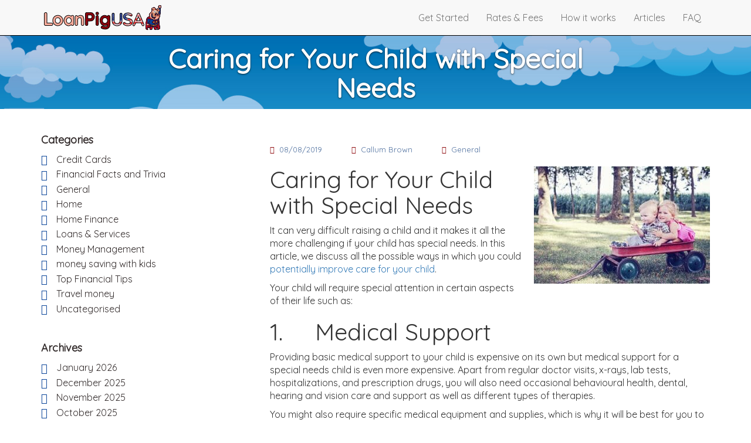

--- FILE ---
content_type: text/html; charset=UTF-8
request_url: https://www.loanpigusa.com/articles/general/caring-for-your-child/
body_size: 13251
content:
<!DOCTYPE html>
<html lang="en-US" class="no-js">

<head>
	<meta charset="UTF-8">
	<meta name="viewport" content="width=device-width, initial-scale=1">
	<link rel="profile" href="https://gmpg.org/xfn/11">
		<link rel="pingback" href="https://www.loanpigusa.com/xmlrpc.php">
		<script>
		(function(i, s, o, g, r, a, m) {
			i['GoogleAnalyticsObject'] = r;
			i[r] = i[r] || function() {
				(i[r].q = i[r].q || []).push(arguments)
			}, i[r].l = 1 * new Date();
			a = s.createElement(o),
				m = s.getElementsByTagName(o)[0];
			a.async = 1;
			a.src = g;
			m.parentNode.insertBefore(a, m)
		})(window, document, 'script', 'https://www.loanpigusa.com/wp-content/uploads/cached-scripts/analytics.js', 'ga');

		ga('create', 'UA-89317815-3', 'auto');
		ga('send', 'pageview');
		ga('require', 'ecommerce');
	</script>
	<script>(function(html){html.className = html.className.replace(/\bno-js\b/,'js')})(document.documentElement);</script>
<meta name='robots' content='index, follow, max-image-preview:large, max-snippet:-1, max-video-preview:-1' />
<meta property="og:title" content="Caring for Your Child with Special Needs"/>
<meta property="og:description" content="Caring for Your Child with Special Needs It can very difficult raising a child and it makes it all the more challenging if your child has special needs. In thi"/>
<meta property="og:image" content="https://www.loanpigusa.com/wp-content/uploads/2019/08/caring__1565260434.jpg"/>
<meta property="og:image:width" content="1280" />
<meta property="og:image:height" content="853" />
<meta property="og:type" content="article"/>
<meta property="og:article:published_time" content="2019-08-08 11:34:55"/>
<meta property="og:article:modified_time" content="2019-08-08 14:30:28"/>
<meta name="twitter:card" content="summary">
<meta name="twitter:title" content="Caring for Your Child with Special Needs"/>
<meta name="twitter:description" content="Caring for Your Child with Special Needs It can very difficult raising a child and it makes it all the more challenging if your child has special needs. In thi"/>
<meta name="twitter:image" content="https://www.loanpigusa.com/wp-content/uploads/2019/08/caring__1565260434.jpg"/>
<meta name="author" content="Callum Brown"/>

	<!-- This site is optimized with the Yoast SEO plugin v26.8 - https://yoast.com/product/yoast-seo-wordpress/ -->
	<title>Caring for Your Child with Special Needs - LoanPigUSA</title>
	<meta name="description" content="Caring for your child with or without a special needs can be difficult if you&#039;re on a tight budget. Here&#039;s a couple of life tips from LoanPigUSA to help you" />
	<link rel="canonical" href="https://www.loanpigusa.com/articles/general/caring-for-your-child/" />
	<meta property="og:url" content="https://www.loanpigusa.com/articles/general/caring-for-your-child/" />
	<meta property="og:site_name" content="LoanPigUSA" />
	<meta property="article:publisher" content="https://www.facebook.com/Loanpig.co.uk/" />
	<meta property="article:published_time" content="2019-08-08T10:34:55+00:00" />
	<meta property="article:modified_time" content="2019-08-08T13:30:28+00:00" />
	<meta property="og:image" content="https://www.loanpigusa.com/wp-content/uploads/2019/08/caring__1565260434.jpg" />
	<meta property="og:image:width" content="1280" />
	<meta property="og:image:height" content="853" />
	<meta property="og:image:type" content="image/jpeg" />
	<meta name="author" content="Callum Brown" />
	<meta name="twitter:creator" content="@loan_pig" />
	<meta name="twitter:site" content="@loan_pig" />
	<meta name="twitter:label1" content="Written by" />
	<meta name="twitter:data1" content="Callum Brown" />
	<meta name="twitter:label2" content="Est. reading time" />
	<meta name="twitter:data2" content="3 minutes" />
	<script type="application/ld+json" class="yoast-schema-graph">{"@context":"https://schema.org","@graph":[{"@type":"Article","@id":"https://www.loanpigusa.com/articles/general/caring-for-your-child/#article","isPartOf":{"@id":"https://www.loanpigusa.com/articles/general/caring-for-your-child/"},"author":{"name":"Callum Brown","@id":"https://www.loanpigusa.com/#/schema/person/48685f14a45fc88181ae303a3dc32259"},"headline":"Caring for Your Child with Special Needs","datePublished":"2019-08-08T10:34:55+00:00","dateModified":"2019-08-08T13:30:28+00:00","mainEntityOfPage":{"@id":"https://www.loanpigusa.com/articles/general/caring-for-your-child/"},"wordCount":559,"commentCount":0,"image":{"@id":"https://www.loanpigusa.com/articles/general/caring-for-your-child/#primaryimage"},"thumbnailUrl":"https://www.loanpigusa.com/wp-content/uploads/2019/08/caring__1565260434.jpg","articleSection":["General"],"inLanguage":"en-US","potentialAction":[{"@type":"CommentAction","name":"Comment","target":["https://www.loanpigusa.com/articles/general/caring-for-your-child/#respond"]}]},{"@type":"WebPage","@id":"https://www.loanpigusa.com/articles/general/caring-for-your-child/","url":"https://www.loanpigusa.com/articles/general/caring-for-your-child/","name":"Caring for Your Child with Special Needs - LoanPigUSA","isPartOf":{"@id":"https://www.loanpigusa.com/#website"},"primaryImageOfPage":{"@id":"https://www.loanpigusa.com/articles/general/caring-for-your-child/#primaryimage"},"image":{"@id":"https://www.loanpigusa.com/articles/general/caring-for-your-child/#primaryimage"},"thumbnailUrl":"https://www.loanpigusa.com/wp-content/uploads/2019/08/caring__1565260434.jpg","datePublished":"2019-08-08T10:34:55+00:00","dateModified":"2019-08-08T13:30:28+00:00","author":{"@id":"https://www.loanpigusa.com/#/schema/person/48685f14a45fc88181ae303a3dc32259"},"description":"Caring for your child with or without a special needs can be difficult if you're on a tight budget. Here's a couple of life tips from LoanPigUSA to help you","breadcrumb":{"@id":"https://www.loanpigusa.com/articles/general/caring-for-your-child/#breadcrumb"},"inLanguage":"en-US","potentialAction":[{"@type":"ReadAction","target":["https://www.loanpigusa.com/articles/general/caring-for-your-child/"]}]},{"@type":"ImageObject","inLanguage":"en-US","@id":"https://www.loanpigusa.com/articles/general/caring-for-your-child/#primaryimage","url":"https://www.loanpigusa.com/wp-content/uploads/2019/08/caring__1565260434.jpg","contentUrl":"https://www.loanpigusa.com/wp-content/uploads/2019/08/caring__1565260434.jpg","width":1280,"height":853,"caption":"mcconnmama / Pixabay"},{"@type":"BreadcrumbList","@id":"https://www.loanpigusa.com/articles/general/caring-for-your-child/#breadcrumb","itemListElement":[{"@type":"ListItem","position":1,"name":"Home","item":"https://www.loanpigusa.com/"},{"@type":"ListItem","position":2,"name":"Articles","item":"https://www.loanpigusa.com/articles/"},{"@type":"ListItem","position":3,"name":"Caring for Your Child with Special Needs"}]},{"@type":"WebSite","@id":"https://www.loanpigusa.com/#website","url":"https://www.loanpigusa.com/","name":"LoanPigUSA","description":"Short Term Loans","potentialAction":[{"@type":"SearchAction","target":{"@type":"EntryPoint","urlTemplate":"https://www.loanpigusa.com/?s={search_term_string}"},"query-input":{"@type":"PropertyValueSpecification","valueRequired":true,"valueName":"search_term_string"}}],"inLanguage":"en-US"},{"@type":"Person","@id":"https://www.loanpigusa.com/#/schema/person/48685f14a45fc88181ae303a3dc32259","name":"Callum Brown","image":{"@type":"ImageObject","inLanguage":"en-US","@id":"https://www.loanpigusa.com/#/schema/person/image/","url":"https://secure.gravatar.com/avatar/cc83d35efbbe909dab871dc7111df37e8fc3e865c94b9d5f67a35f6b64b9c0ac?s=96&d=mm&r=g","contentUrl":"https://secure.gravatar.com/avatar/cc83d35efbbe909dab871dc7111df37e8fc3e865c94b9d5f67a35f6b64b9c0ac?s=96&d=mm&r=g","caption":"Callum Brown"},"sameAs":["https://www.loanpigusa.com"],"url":"https://www.loanpigusa.com/articles/author/chris/"}]}</script>
	<!-- / Yoast SEO plugin. -->


<link rel="alternate" title="oEmbed (JSON)" type="application/json+oembed" href="https://www.loanpigusa.com/wp-json/oembed/1.0/embed?url=https%3A%2F%2Fwww.loanpigusa.com%2Farticles%2Fgeneral%2Fcaring-for-your-child%2F" />
<link rel="alternate" title="oEmbed (XML)" type="text/xml+oembed" href="https://www.loanpigusa.com/wp-json/oembed/1.0/embed?url=https%3A%2F%2Fwww.loanpigusa.com%2Farticles%2Fgeneral%2Fcaring-for-your-child%2F&#038;format=xml" />
<style id='wp-img-auto-sizes-contain-inline-css' type='text/css'>
img:is([sizes=auto i],[sizes^="auto," i]){contain-intrinsic-size:3000px 1500px}
/*# sourceURL=wp-img-auto-sizes-contain-inline-css */
</style>
<style id='wp-block-library-inline-css' type='text/css'>
:root{--wp-block-synced-color:#7a00df;--wp-block-synced-color--rgb:122,0,223;--wp-bound-block-color:var(--wp-block-synced-color);--wp-editor-canvas-background:#ddd;--wp-admin-theme-color:#007cba;--wp-admin-theme-color--rgb:0,124,186;--wp-admin-theme-color-darker-10:#006ba1;--wp-admin-theme-color-darker-10--rgb:0,107,160.5;--wp-admin-theme-color-darker-20:#005a87;--wp-admin-theme-color-darker-20--rgb:0,90,135;--wp-admin-border-width-focus:2px}@media (min-resolution:192dpi){:root{--wp-admin-border-width-focus:1.5px}}.wp-element-button{cursor:pointer}:root .has-very-light-gray-background-color{background-color:#eee}:root .has-very-dark-gray-background-color{background-color:#313131}:root .has-very-light-gray-color{color:#eee}:root .has-very-dark-gray-color{color:#313131}:root .has-vivid-green-cyan-to-vivid-cyan-blue-gradient-background{background:linear-gradient(135deg,#00d084,#0693e3)}:root .has-purple-crush-gradient-background{background:linear-gradient(135deg,#34e2e4,#4721fb 50%,#ab1dfe)}:root .has-hazy-dawn-gradient-background{background:linear-gradient(135deg,#faaca8,#dad0ec)}:root .has-subdued-olive-gradient-background{background:linear-gradient(135deg,#fafae1,#67a671)}:root .has-atomic-cream-gradient-background{background:linear-gradient(135deg,#fdd79a,#004a59)}:root .has-nightshade-gradient-background{background:linear-gradient(135deg,#330968,#31cdcf)}:root .has-midnight-gradient-background{background:linear-gradient(135deg,#020381,#2874fc)}:root{--wp--preset--font-size--normal:16px;--wp--preset--font-size--huge:42px}.has-regular-font-size{font-size:1em}.has-larger-font-size{font-size:2.625em}.has-normal-font-size{font-size:var(--wp--preset--font-size--normal)}.has-huge-font-size{font-size:var(--wp--preset--font-size--huge)}.has-text-align-center{text-align:center}.has-text-align-left{text-align:left}.has-text-align-right{text-align:right}.has-fit-text{white-space:nowrap!important}#end-resizable-editor-section{display:none}.aligncenter{clear:both}.items-justified-left{justify-content:flex-start}.items-justified-center{justify-content:center}.items-justified-right{justify-content:flex-end}.items-justified-space-between{justify-content:space-between}.screen-reader-text{border:0;clip-path:inset(50%);height:1px;margin:-1px;overflow:hidden;padding:0;position:absolute;width:1px;word-wrap:normal!important}.screen-reader-text:focus{background-color:#ddd;clip-path:none;color:#444;display:block;font-size:1em;height:auto;left:5px;line-height:normal;padding:15px 23px 14px;text-decoration:none;top:5px;width:auto;z-index:100000}html :where(.has-border-color){border-style:solid}html :where([style*=border-top-color]){border-top-style:solid}html :where([style*=border-right-color]){border-right-style:solid}html :where([style*=border-bottom-color]){border-bottom-style:solid}html :where([style*=border-left-color]){border-left-style:solid}html :where([style*=border-width]){border-style:solid}html :where([style*=border-top-width]){border-top-style:solid}html :where([style*=border-right-width]){border-right-style:solid}html :where([style*=border-bottom-width]){border-bottom-style:solid}html :where([style*=border-left-width]){border-left-style:solid}html :where(img[class*=wp-image-]){height:auto;max-width:100%}:where(figure){margin:0 0 1em}html :where(.is-position-sticky){--wp-admin--admin-bar--position-offset:var(--wp-admin--admin-bar--height,0px)}@media screen and (max-width:600px){html :where(.is-position-sticky){--wp-admin--admin-bar--position-offset:0px}}

/*# sourceURL=wp-block-library-inline-css */
</style><style id='global-styles-inline-css' type='text/css'>
:root{--wp--preset--aspect-ratio--square: 1;--wp--preset--aspect-ratio--4-3: 4/3;--wp--preset--aspect-ratio--3-4: 3/4;--wp--preset--aspect-ratio--3-2: 3/2;--wp--preset--aspect-ratio--2-3: 2/3;--wp--preset--aspect-ratio--16-9: 16/9;--wp--preset--aspect-ratio--9-16: 9/16;--wp--preset--color--black: #000000;--wp--preset--color--cyan-bluish-gray: #abb8c3;--wp--preset--color--white: #ffffff;--wp--preset--color--pale-pink: #f78da7;--wp--preset--color--vivid-red: #cf2e2e;--wp--preset--color--luminous-vivid-orange: #ff6900;--wp--preset--color--luminous-vivid-amber: #fcb900;--wp--preset--color--light-green-cyan: #7bdcb5;--wp--preset--color--vivid-green-cyan: #00d084;--wp--preset--color--pale-cyan-blue: #8ed1fc;--wp--preset--color--vivid-cyan-blue: #0693e3;--wp--preset--color--vivid-purple: #9b51e0;--wp--preset--gradient--vivid-cyan-blue-to-vivid-purple: linear-gradient(135deg,rgb(6,147,227) 0%,rgb(155,81,224) 100%);--wp--preset--gradient--light-green-cyan-to-vivid-green-cyan: linear-gradient(135deg,rgb(122,220,180) 0%,rgb(0,208,130) 100%);--wp--preset--gradient--luminous-vivid-amber-to-luminous-vivid-orange: linear-gradient(135deg,rgb(252,185,0) 0%,rgb(255,105,0) 100%);--wp--preset--gradient--luminous-vivid-orange-to-vivid-red: linear-gradient(135deg,rgb(255,105,0) 0%,rgb(207,46,46) 100%);--wp--preset--gradient--very-light-gray-to-cyan-bluish-gray: linear-gradient(135deg,rgb(238,238,238) 0%,rgb(169,184,195) 100%);--wp--preset--gradient--cool-to-warm-spectrum: linear-gradient(135deg,rgb(74,234,220) 0%,rgb(151,120,209) 20%,rgb(207,42,186) 40%,rgb(238,44,130) 60%,rgb(251,105,98) 80%,rgb(254,248,76) 100%);--wp--preset--gradient--blush-light-purple: linear-gradient(135deg,rgb(255,206,236) 0%,rgb(152,150,240) 100%);--wp--preset--gradient--blush-bordeaux: linear-gradient(135deg,rgb(254,205,165) 0%,rgb(254,45,45) 50%,rgb(107,0,62) 100%);--wp--preset--gradient--luminous-dusk: linear-gradient(135deg,rgb(255,203,112) 0%,rgb(199,81,192) 50%,rgb(65,88,208) 100%);--wp--preset--gradient--pale-ocean: linear-gradient(135deg,rgb(255,245,203) 0%,rgb(182,227,212) 50%,rgb(51,167,181) 100%);--wp--preset--gradient--electric-grass: linear-gradient(135deg,rgb(202,248,128) 0%,rgb(113,206,126) 100%);--wp--preset--gradient--midnight: linear-gradient(135deg,rgb(2,3,129) 0%,rgb(40,116,252) 100%);--wp--preset--font-size--small: 13px;--wp--preset--font-size--medium: 20px;--wp--preset--font-size--large: 36px;--wp--preset--font-size--x-large: 42px;--wp--preset--spacing--20: 0.44rem;--wp--preset--spacing--30: 0.67rem;--wp--preset--spacing--40: 1rem;--wp--preset--spacing--50: 1.5rem;--wp--preset--spacing--60: 2.25rem;--wp--preset--spacing--70: 3.38rem;--wp--preset--spacing--80: 5.06rem;--wp--preset--shadow--natural: 6px 6px 9px rgba(0, 0, 0, 0.2);--wp--preset--shadow--deep: 12px 12px 50px rgba(0, 0, 0, 0.4);--wp--preset--shadow--sharp: 6px 6px 0px rgba(0, 0, 0, 0.2);--wp--preset--shadow--outlined: 6px 6px 0px -3px rgb(255, 255, 255), 6px 6px rgb(0, 0, 0);--wp--preset--shadow--crisp: 6px 6px 0px rgb(0, 0, 0);}:where(.is-layout-flex){gap: 0.5em;}:where(.is-layout-grid){gap: 0.5em;}body .is-layout-flex{display: flex;}.is-layout-flex{flex-wrap: wrap;align-items: center;}.is-layout-flex > :is(*, div){margin: 0;}body .is-layout-grid{display: grid;}.is-layout-grid > :is(*, div){margin: 0;}:where(.wp-block-columns.is-layout-flex){gap: 2em;}:where(.wp-block-columns.is-layout-grid){gap: 2em;}:where(.wp-block-post-template.is-layout-flex){gap: 1.25em;}:where(.wp-block-post-template.is-layout-grid){gap: 1.25em;}.has-black-color{color: var(--wp--preset--color--black) !important;}.has-cyan-bluish-gray-color{color: var(--wp--preset--color--cyan-bluish-gray) !important;}.has-white-color{color: var(--wp--preset--color--white) !important;}.has-pale-pink-color{color: var(--wp--preset--color--pale-pink) !important;}.has-vivid-red-color{color: var(--wp--preset--color--vivid-red) !important;}.has-luminous-vivid-orange-color{color: var(--wp--preset--color--luminous-vivid-orange) !important;}.has-luminous-vivid-amber-color{color: var(--wp--preset--color--luminous-vivid-amber) !important;}.has-light-green-cyan-color{color: var(--wp--preset--color--light-green-cyan) !important;}.has-vivid-green-cyan-color{color: var(--wp--preset--color--vivid-green-cyan) !important;}.has-pale-cyan-blue-color{color: var(--wp--preset--color--pale-cyan-blue) !important;}.has-vivid-cyan-blue-color{color: var(--wp--preset--color--vivid-cyan-blue) !important;}.has-vivid-purple-color{color: var(--wp--preset--color--vivid-purple) !important;}.has-black-background-color{background-color: var(--wp--preset--color--black) !important;}.has-cyan-bluish-gray-background-color{background-color: var(--wp--preset--color--cyan-bluish-gray) !important;}.has-white-background-color{background-color: var(--wp--preset--color--white) !important;}.has-pale-pink-background-color{background-color: var(--wp--preset--color--pale-pink) !important;}.has-vivid-red-background-color{background-color: var(--wp--preset--color--vivid-red) !important;}.has-luminous-vivid-orange-background-color{background-color: var(--wp--preset--color--luminous-vivid-orange) !important;}.has-luminous-vivid-amber-background-color{background-color: var(--wp--preset--color--luminous-vivid-amber) !important;}.has-light-green-cyan-background-color{background-color: var(--wp--preset--color--light-green-cyan) !important;}.has-vivid-green-cyan-background-color{background-color: var(--wp--preset--color--vivid-green-cyan) !important;}.has-pale-cyan-blue-background-color{background-color: var(--wp--preset--color--pale-cyan-blue) !important;}.has-vivid-cyan-blue-background-color{background-color: var(--wp--preset--color--vivid-cyan-blue) !important;}.has-vivid-purple-background-color{background-color: var(--wp--preset--color--vivid-purple) !important;}.has-black-border-color{border-color: var(--wp--preset--color--black) !important;}.has-cyan-bluish-gray-border-color{border-color: var(--wp--preset--color--cyan-bluish-gray) !important;}.has-white-border-color{border-color: var(--wp--preset--color--white) !important;}.has-pale-pink-border-color{border-color: var(--wp--preset--color--pale-pink) !important;}.has-vivid-red-border-color{border-color: var(--wp--preset--color--vivid-red) !important;}.has-luminous-vivid-orange-border-color{border-color: var(--wp--preset--color--luminous-vivid-orange) !important;}.has-luminous-vivid-amber-border-color{border-color: var(--wp--preset--color--luminous-vivid-amber) !important;}.has-light-green-cyan-border-color{border-color: var(--wp--preset--color--light-green-cyan) !important;}.has-vivid-green-cyan-border-color{border-color: var(--wp--preset--color--vivid-green-cyan) !important;}.has-pale-cyan-blue-border-color{border-color: var(--wp--preset--color--pale-cyan-blue) !important;}.has-vivid-cyan-blue-border-color{border-color: var(--wp--preset--color--vivid-cyan-blue) !important;}.has-vivid-purple-border-color{border-color: var(--wp--preset--color--vivid-purple) !important;}.has-vivid-cyan-blue-to-vivid-purple-gradient-background{background: var(--wp--preset--gradient--vivid-cyan-blue-to-vivid-purple) !important;}.has-light-green-cyan-to-vivid-green-cyan-gradient-background{background: var(--wp--preset--gradient--light-green-cyan-to-vivid-green-cyan) !important;}.has-luminous-vivid-amber-to-luminous-vivid-orange-gradient-background{background: var(--wp--preset--gradient--luminous-vivid-amber-to-luminous-vivid-orange) !important;}.has-luminous-vivid-orange-to-vivid-red-gradient-background{background: var(--wp--preset--gradient--luminous-vivid-orange-to-vivid-red) !important;}.has-very-light-gray-to-cyan-bluish-gray-gradient-background{background: var(--wp--preset--gradient--very-light-gray-to-cyan-bluish-gray) !important;}.has-cool-to-warm-spectrum-gradient-background{background: var(--wp--preset--gradient--cool-to-warm-spectrum) !important;}.has-blush-light-purple-gradient-background{background: var(--wp--preset--gradient--blush-light-purple) !important;}.has-blush-bordeaux-gradient-background{background: var(--wp--preset--gradient--blush-bordeaux) !important;}.has-luminous-dusk-gradient-background{background: var(--wp--preset--gradient--luminous-dusk) !important;}.has-pale-ocean-gradient-background{background: var(--wp--preset--gradient--pale-ocean) !important;}.has-electric-grass-gradient-background{background: var(--wp--preset--gradient--electric-grass) !important;}.has-midnight-gradient-background{background: var(--wp--preset--gradient--midnight) !important;}.has-small-font-size{font-size: var(--wp--preset--font-size--small) !important;}.has-medium-font-size{font-size: var(--wp--preset--font-size--medium) !important;}.has-large-font-size{font-size: var(--wp--preset--font-size--large) !important;}.has-x-large-font-size{font-size: var(--wp--preset--font-size--x-large) !important;}
/*# sourceURL=global-styles-inline-css */
</style>

<style id='classic-theme-styles-inline-css' type='text/css'>
/*! This file is auto-generated */
.wp-block-button__link{color:#fff;background-color:#32373c;border-radius:9999px;box-shadow:none;text-decoration:none;padding:calc(.667em + 2px) calc(1.333em + 2px);font-size:1.125em}.wp-block-file__button{background:#32373c;color:#fff;text-decoration:none}
/*# sourceURL=/wp-includes/css/classic-themes.min.css */
</style>
<link rel='stylesheet' id='jquery-ui-css-css' href='https://www.loanpigusa.com/wp-content/plugins/loan-calculator-usa/lib/css/jquery-ui.css?ver=6.9' type='text/css' media='all' />
<link rel='stylesheet' id='loanpig-style-css' href='https://www.loanpigusa.com/wp-content/themes/adm/style.css?ver=1.2.u' type='text/css' media='all' />
<link rel='stylesheet' id='bootstrap-select-css' href='https://www.loanpigusa.com/wp-content/themes/adm/css/bootstrap-select.min.css?ver=1.2.u' type='text/css' media='all' />
<script type="text/javascript" src="https://www.loanpigusa.com/wp-includes/js/jquery/jquery.min.js?ver=3.7.1" id="jquery-core-js"></script>
<script type="text/javascript" src="https://www.loanpigusa.com/wp-includes/js/jquery/jquery-migrate.min.js?ver=3.4.1" id="jquery-migrate-js"></script>
<script type="text/javascript" src="https://www.loanpigusa.com/wp-content/plugins/loan-calculator-usa/lib/js/jquery-ui.min.js" id="jquery-ui-js"></script>
<script type="text/javascript" src="https://www.loanpigusa.com/wp-content/plugins/loan-calculator-usa/lib/js/jquery.ui.touch-punch.min.js" id="touch-punch-js"></script>
<script type="text/javascript" id="angular-core-js-extra">
/* <![CDATA[ */
var wpAngularVars = {"site":"https://www.loanpigusa.com","ajxurl":"https://www.loanpigusa.com/wp-admin/admin-ajax.php","nonce":"49c4d184cc"};
//# sourceURL=angular-core-js-extra
/* ]]> */
</script>
<script type="text/javascript" src="https://www.loanpigusa.com/wp-content/plugins/loan-calculator-usa/lib/js/angular.min.js" id="angular-core-js"></script>
<script type="text/javascript" src="https://www.loanpigusa.com/wp-content/plugins/loan-calculator-usa/lib/js/angular-ui-router.min.js" id="angular-router-js"></script>
<script type="text/javascript" src="https://www.loanpigusa.com/wp-content/plugins/loan-calculator-usa/lib/js/ngMask.js" id="angular-masks-js"></script>
<script type="text/javascript" src="https://www.loanpigusa.com/wp-content/plugins/loan-calculator-usa/lib/js/ui-bootstrap-tpls-0.13.0.js" id="angular-bootstrap-js"></script>
<script type="text/javascript" src="https://www.loanpigusa.com/wp-content/plugins/loan-calculator-usa/lib/js/angular-animate.min.js" id="angular-animate-js"></script>
<script type="text/javascript" src="https://www.loanpigusa.com/wp-content/plugins/loan-calculator-usa/lib/js/slider.js" id="angular-slider-js"></script>
<script type="text/javascript" src="https://www.loanpigusa.com/wp-content/plugins/loan-calculator-usa/lib/js/app.js" id="loan-app-js"></script>
<script type="text/javascript" src="https://www.loanpigusa.com/wp-content/themes/adm/js/bootstrap-select.min.js?ver=6.9" id="bootstrap-select-js"></script>
<link rel="https://api.w.org/" href="https://www.loanpigusa.com/wp-json/" /><link rel="alternate" title="JSON" type="application/json" href="https://www.loanpigusa.com/wp-json/wp/v2/posts/2312" /><link rel='shortlink' href='https://www.loanpigusa.com/?p=2312' />
<meta name="google-site-verification" content="b2ktsbzXMRPM4T0pMmV8n1VwCNvS-PA4bsGHUwYE4lY" />
<meta name="ahrefs-site-verification" content="b69d172c0e9415696d688332eef57d8c092d5d13655fbd2c59ea009b1d86e49b">
<meta name="p:domain_verify" content="39b074c0864979605d384d648218ced5"/><!-- Stream WordPress user activity plugin v4.1.1 -->
<script type="text/javascript">
(function(url){
	if(/(?:Chrome\/26\.0\.1410\.63 Safari\/537\.31|WordfenceTestMonBot)/.test(navigator.userAgent)){ return; }
	var addEvent = function(evt, handler) {
		if (window.addEventListener) {
			document.addEventListener(evt, handler, false);
		} else if (window.attachEvent) {
			document.attachEvent('on' + evt, handler);
		}
	};
	var removeEvent = function(evt, handler) {
		if (window.removeEventListener) {
			document.removeEventListener(evt, handler, false);
		} else if (window.detachEvent) {
			document.detachEvent('on' + evt, handler);
		}
	};
	var evts = 'contextmenu dblclick drag dragend dragenter dragleave dragover dragstart drop keydown keypress keyup mousedown mousemove mouseout mouseover mouseup mousewheel scroll'.split(' ');
	var logHuman = function() {
		if (window.wfLogHumanRan) { return; }
		window.wfLogHumanRan = true;
		var wfscr = document.createElement('script');
		wfscr.type = 'text/javascript';
		wfscr.async = true;
		wfscr.src = url + '&r=' + Math.random();
		(document.getElementsByTagName('head')[0]||document.getElementsByTagName('body')[0]).appendChild(wfscr);
		for (var i = 0; i < evts.length; i++) {
			removeEvent(evts[i], logHuman);
		}
	};
	for (var i = 0; i < evts.length; i++) {
		addEvent(evts[i], logHuman);
	}
})('//www.loanpigusa.com/?wordfence_lh=1&hid=BB6E013CAD8DF0A82C6FBA9DB5701535');
</script><link rel="icon" href="https://www.loanpigusa.com/wp-content/uploads/2016/11/cropped-LoanPig_2-e1480530102641-32x32.png" sizes="32x32" />
<link rel="icon" href="https://www.loanpigusa.com/wp-content/uploads/2016/11/cropped-LoanPig_2-e1480530102641-192x192.png" sizes="192x192" />
<link rel="apple-touch-icon" href="https://www.loanpigusa.com/wp-content/uploads/2016/11/cropped-LoanPig_2-e1480530102641-180x180.png" />
<meta name="msapplication-TileImage" content="https://www.loanpigusa.com/wp-content/uploads/2016/11/cropped-LoanPig_2-e1480530102641-270x270.png" />
	</head>

<body class="wp-singular post-template-default single single-post postid-2312 single-format-standard wp-theme-adm group-blog">
	<div class="navbar navbar-default navbar-fixed-top">
		<div class="container">
			<div class="navbar-header">
				<button type="button" class="navbar-toggle" data-toggle="collapse" data-target=".navbar-collapse">
					<span class="icon-bar"></span>
					<span class="icon-bar"></span>
					<span class="icon-bar"></span>
				</button>
				<a href="https://www.loanpigusa.com/" rel="home"><img src="https://www.loanpigusa.com/wp-content/themes/adm/images/LoanPigUSALogo2.svg" alt="LoanPig" height="50px" style="height:50px;"></a>
			</div>
			<div class="navbar-collapse collapse navbar-right"><ul id="menu-main-menu" class="nav navbar-nav"><li id="menu-item-2009" class="menu-item menu-item-type-post_type menu-item-object-page first menu-item-2009"><a href="https://www.loanpigusa.com/get-started/">Get Started</a></li>
<li id="menu-item-2044" class="menu-item menu-item-type-post_type menu-item-object-page menu-item-2044"><a href="https://www.loanpigusa.com/rates-fees/">Rates &#038; Fees</a></li>
<li id="menu-item-19" class="menu-item menu-item-type-post_type menu-item-object-page menu-item-19"><a href="https://www.loanpigusa.com/how-it-works/">How it works</a></li>
<li id="menu-item-17" class="menu-item menu-item-type-post_type menu-item-object-page current_page_parent menu-item-17"><a href="https://www.loanpigusa.com/articles/">Articles</a></li>
<li id="menu-item-16" class="menu-item menu-item-type-post_type menu-item-object-page last menu-item-16"><a href="https://www.loanpigusa.com/faq/">FAQ</a></li>
</ul></div>		</div>
	</div>
	<div id="page" class="site">
		<div class="site-inner">
						<header id="masthead" class="site-header" role="banner" >
				<div class="container">
											<div class="row">
							<div class="col-md-12 col-sm-12">
								<h1 class="page-title text-center">
									Caring for Your Child with Special Needs								</h1>
															</div>
							<div class="col-md-12 col-sm-12">
															</div>
						</div>

						
					</div>
			</header>

			<div id="content" class="site-content"><div class="blog-content container">
    <div class="row">
        <div class="col-sm-8 pull-right">
            <div id="primary" class="content-area">
                <main id="main" class="site-main" role="main">
                    
<article id="post-2312" class="post-2312 post type-post status-publish format-standard has-post-thumbnail hentry category-general">
    
	
    <div class="entry-meta">
        <span class="posted-on"><i class="fa fa-calendar" aria-hidden="true"></i><a href="https://www.loanpigusa.com/articles/general/caring-for-your-child/" rel="bookmark"><time class="entry-date published" datetime="2019-08-08T11:34:55-04:00">08/08/2019</time><time class="updated" datetime=""></time></a></span><span class="byline"><i class="fa fa-user" aria-hidden="true"></i><span class="author vcard"><a class="url fn n" href="https://www.loanpigusa.com/articles/author/chris/">Callum Brown</a></span></span><i class="fa fa-folder-open" aria-hidden="true"></i><span class="cat-links"><a href="https://www.loanpigusa.com/articles/category/general/" rel="category tag">General</a></span>    </div>
	<div class="entry-content">
    
	<!--<div class="post-thumbnail">-->
		<img width="300" height="200" src="https://www.loanpigusa.com/wp-content/uploads/2019/08/caring__1565260434-300x200.jpg" class="alignright wp-post-image" alt="Caring for Your Child with Special Needs" decoding="async" fetchpriority="high" srcset="https://www.loanpigusa.com/wp-content/uploads/2019/08/caring__1565260434-300x200.jpg 300w, https://www.loanpigusa.com/wp-content/uploads/2019/08/caring__1565260434-768x512.jpg 768w, https://www.loanpigusa.com/wp-content/uploads/2019/08/caring__1565260434-1024x682.jpg 1024w, https://www.loanpigusa.com/wp-content/uploads/2019/08/caring__1565260434.jpg 1280w" sizes="(max-width: 300px) 100vw, 300px" />	<!--</div><!-- .post-thumbnail -->

			<h2>Caring for Your Child with Special Needs</h2>
<p>It can very difficult raising a child and it makes it all the more challenging if your child has special needs. In this article, we discuss all the possible ways in which you could <a href="https://www.forbes.com/sites/nextavenue/2017/07/12/ways-to-provide-for-your-disabled-adult-childs-future/#3c3b7ef02bbe">potentially improve care for your child</a>.</p>
<p>Your child will require special attention in certain aspects of their life such as:</p>
<h3>1.     Medical Support</h3>
<p>Providing basic medical support to your child is expensive on its own but medical support for a special needs child is even more expensive. Apart from regular doctor visits, x-rays, lab tests, hospitalizations, and prescription drugs, you will also need occasional behavioural health, dental, hearing and vision care and support as well as different types of therapies.</p>
<p>You might also require specific medical equipment and supplies, which is why it will be best for you to pre-plan for your child’s medical care plan, and look into both private as well as government backed medical care plans that might support your child’s healthcare costs.</p>
<p>There are also several charitable trusts and hospital support programs that cover many medical and long-term care services that special needs children require.</p>
<h3>2.     Education</h3>
<p>Another area where children with special needs require additional attention is in their education. These children need special education for which you need to look for special schools where your child will not only be comfortable but also enjoy their learning sessions.</p>
<p>Again, education for special children is more costly than regular education and you might need a lot of savings, an efficient education plan, and some added support.</p>
<p><a href="https://www.loanpigusa.com/installment-loans/">You can always look for installment loans</a> and financial support programs as long as you have a good credit scoring since a bad credit score affects you and your chances of getting a loan negatively.</p>
<h3>3.     Mobility Expenses</h3>
<p>You will also need specialized vehicles for your child in order to ensure easy and comfortable mobility for him. This might be heavy on your wallet.</p>
<p>There are certain organizations and schemes which help you with the buying and/or leasing process of a mobility vehicle. In case you can still not manage the required funds, you can always opt for short-term loans and financial support plans.</p>
<p>These plans are very helpful especially for people with bad credit rating since they are also available to them although bad credit score mostly affects them by reducing their possibility of getting a loan.</p>
<h3>4.     General Home Adaptations</h3>
<p>If your child is physically handicapped and requires additional assistance with moving around, you will certainly need to make some general home adaptations.</p>
<p>These adaptations will make the house more accessible for your child and make life a lot easier for him. Simple adjustments such as slopes, easy access doors and gates, and easy-to-reach furniture can make your child more comfortable and confident at least while he is still in the house.</p>
<p>These are all the ways that you can make your child’s life better, easier and more comfortable. This will be time-consuming, demanding and costly, but it will definitely help both you as well as your child in the longer run.</p>
<p>Taking out any type of loan on a regular basis can put you under even more pressure, so although<a href="https://www.loanpigusa.com/installment-loans/"> a loan is a potential quick fix</a> to an emergency, please ensure you can cover the repayment costs.</p>
	</div>
</article>
                </main>
            </div>
        </div>
        <div class="col-sm-4 pull-left">
            
	<aside id="secondary" class="sidebar widget-area" role="complementary">
		<section id="categories-2" class="widget widget_categories"><div class="widget-title">Categories</div>
			<ul>
					<li class="cat-item cat-item-30"><a href="https://www.loanpigusa.com/articles/category/credit-cards/">Credit Cards</a>
</li>
	<li class="cat-item cat-item-95"><a href="https://www.loanpigusa.com/articles/category/financial-facts-and-trivia/">Financial Facts and Trivia</a>
</li>
	<li class="cat-item cat-item-104"><a href="https://www.loanpigusa.com/articles/category/general/">General</a>
</li>
	<li class="cat-item cat-item-36"><a href="https://www.loanpigusa.com/articles/category/home/">Home</a>
</li>
	<li class="cat-item cat-item-105"><a href="https://www.loanpigusa.com/articles/category/home-finance/">Home Finance</a>
</li>
	<li class="cat-item cat-item-110"><a href="https://www.loanpigusa.com/articles/category/loans-services/">Loans &amp; Services</a>
</li>
	<li class="cat-item cat-item-9"><a href="https://www.loanpigusa.com/articles/category/money-management/">Money Management</a>
</li>
	<li class="cat-item cat-item-100"><a href="https://www.loanpigusa.com/articles/category/money-saving-with-kids/">money saving with kids</a>
</li>
	<li class="cat-item cat-item-61"><a href="https://www.loanpigusa.com/articles/category/financial-tips/">Top Financial Tips</a>
</li>
	<li class="cat-item cat-item-35"><a href="https://www.loanpigusa.com/articles/category/travel-money/">Travel money</a>
</li>
	<li class="cat-item cat-item-1"><a href="https://www.loanpigusa.com/articles/category/uncategorised/">Uncategorised</a>
</li>
			</ul>

			</section><section id="archives-2" class="widget widget_archive"><div class="widget-title">Archives</div>
			<ul>
					<li><a href='https://www.loanpigusa.com/articles/2026/01/'>January 2026</a></li>
	<li><a href='https://www.loanpigusa.com/articles/2025/12/'>December 2025</a></li>
	<li><a href='https://www.loanpigusa.com/articles/2025/11/'>November 2025</a></li>
	<li><a href='https://www.loanpigusa.com/articles/2025/10/'>October 2025</a></li>
	<li><a href='https://www.loanpigusa.com/articles/2025/09/'>September 2025</a></li>
	<li><a href='https://www.loanpigusa.com/articles/2025/07/'>July 2025</a></li>
	<li><a href='https://www.loanpigusa.com/articles/2025/06/'>June 2025</a></li>
	<li><a href='https://www.loanpigusa.com/articles/2025/05/'>May 2025</a></li>
	<li><a href='https://www.loanpigusa.com/articles/2025/04/'>April 2025</a></li>
	<li><a href='https://www.loanpigusa.com/articles/2025/03/'>March 2025</a></li>
	<li><a href='https://www.loanpigusa.com/articles/2025/02/'>February 2025</a></li>
	<li><a href='https://www.loanpigusa.com/articles/2025/01/'>January 2025</a></li>
	<li><a href='https://www.loanpigusa.com/articles/2024/12/'>December 2024</a></li>
	<li><a href='https://www.loanpigusa.com/articles/2024/11/'>November 2024</a></li>
	<li><a href='https://www.loanpigusa.com/articles/2024/10/'>October 2024</a></li>
	<li><a href='https://www.loanpigusa.com/articles/2024/08/'>August 2024</a></li>
	<li><a href='https://www.loanpigusa.com/articles/2024/07/'>July 2024</a></li>
	<li><a href='https://www.loanpigusa.com/articles/2024/06/'>June 2024</a></li>
	<li><a href='https://www.loanpigusa.com/articles/2024/05/'>May 2024</a></li>
	<li><a href='https://www.loanpigusa.com/articles/2024/04/'>April 2024</a></li>
	<li><a href='https://www.loanpigusa.com/articles/2024/03/'>March 2024</a></li>
	<li><a href='https://www.loanpigusa.com/articles/2024/02/'>February 2024</a></li>
	<li><a href='https://www.loanpigusa.com/articles/2024/01/'>January 2024</a></li>
	<li><a href='https://www.loanpigusa.com/articles/2023/12/'>December 2023</a></li>
	<li><a href='https://www.loanpigusa.com/articles/2023/11/'>November 2023</a></li>
	<li><a href='https://www.loanpigusa.com/articles/2023/10/'>October 2023</a></li>
	<li><a href='https://www.loanpigusa.com/articles/2023/09/'>September 2023</a></li>
	<li><a href='https://www.loanpigusa.com/articles/2023/08/'>August 2023</a></li>
	<li><a href='https://www.loanpigusa.com/articles/2023/07/'>July 2023</a></li>
	<li><a href='https://www.loanpigusa.com/articles/2023/06/'>June 2023</a></li>
	<li><a href='https://www.loanpigusa.com/articles/2023/05/'>May 2023</a></li>
	<li><a href='https://www.loanpigusa.com/articles/2023/04/'>April 2023</a></li>
	<li><a href='https://www.loanpigusa.com/articles/2023/03/'>March 2023</a></li>
	<li><a href='https://www.loanpigusa.com/articles/2023/02/'>February 2023</a></li>
	<li><a href='https://www.loanpigusa.com/articles/2023/01/'>January 2023</a></li>
	<li><a href='https://www.loanpigusa.com/articles/2022/12/'>December 2022</a></li>
	<li><a href='https://www.loanpigusa.com/articles/2022/11/'>November 2022</a></li>
	<li><a href='https://www.loanpigusa.com/articles/2022/10/'>October 2022</a></li>
	<li><a href='https://www.loanpigusa.com/articles/2022/05/'>May 2022</a></li>
	<li><a href='https://www.loanpigusa.com/articles/2022/04/'>April 2022</a></li>
	<li><a href='https://www.loanpigusa.com/articles/2022/03/'>March 2022</a></li>
	<li><a href='https://www.loanpigusa.com/articles/2022/02/'>February 2022</a></li>
	<li><a href='https://www.loanpigusa.com/articles/2022/01/'>January 2022</a></li>
	<li><a href='https://www.loanpigusa.com/articles/2021/12/'>December 2021</a></li>
	<li><a href='https://www.loanpigusa.com/articles/2021/11/'>November 2021</a></li>
	<li><a href='https://www.loanpigusa.com/articles/2021/10/'>October 2021</a></li>
	<li><a href='https://www.loanpigusa.com/articles/2021/09/'>September 2021</a></li>
	<li><a href='https://www.loanpigusa.com/articles/2021/08/'>August 2021</a></li>
	<li><a href='https://www.loanpigusa.com/articles/2021/07/'>July 2021</a></li>
	<li><a href='https://www.loanpigusa.com/articles/2021/06/'>June 2021</a></li>
	<li><a href='https://www.loanpigusa.com/articles/2021/05/'>May 2021</a></li>
	<li><a href='https://www.loanpigusa.com/articles/2021/04/'>April 2021</a></li>
	<li><a href='https://www.loanpigusa.com/articles/2021/02/'>February 2021</a></li>
	<li><a href='https://www.loanpigusa.com/articles/2020/12/'>December 2020</a></li>
	<li><a href='https://www.loanpigusa.com/articles/2020/11/'>November 2020</a></li>
	<li><a href='https://www.loanpigusa.com/articles/2020/10/'>October 2020</a></li>
	<li><a href='https://www.loanpigusa.com/articles/2020/09/'>September 2020</a></li>
	<li><a href='https://www.loanpigusa.com/articles/2020/08/'>August 2020</a></li>
	<li><a href='https://www.loanpigusa.com/articles/2020/07/'>July 2020</a></li>
	<li><a href='https://www.loanpigusa.com/articles/2020/06/'>June 2020</a></li>
	<li><a href='https://www.loanpigusa.com/articles/2020/05/'>May 2020</a></li>
	<li><a href='https://www.loanpigusa.com/articles/2020/04/'>April 2020</a></li>
	<li><a href='https://www.loanpigusa.com/articles/2020/03/'>March 2020</a></li>
	<li><a href='https://www.loanpigusa.com/articles/2020/02/'>February 2020</a></li>
	<li><a href='https://www.loanpigusa.com/articles/2020/01/'>January 2020</a></li>
	<li><a href='https://www.loanpigusa.com/articles/2019/12/'>December 2019</a></li>
	<li><a href='https://www.loanpigusa.com/articles/2019/11/'>November 2019</a></li>
	<li><a href='https://www.loanpigusa.com/articles/2019/10/'>October 2019</a></li>
	<li><a href='https://www.loanpigusa.com/articles/2019/09/'>September 2019</a></li>
	<li><a href='https://www.loanpigusa.com/articles/2019/08/'>August 2019</a></li>
	<li><a href='https://www.loanpigusa.com/articles/2019/07/'>July 2019</a></li>
	<li><a href='https://www.loanpigusa.com/articles/2019/06/'>June 2019</a></li>
	<li><a href='https://www.loanpigusa.com/articles/2019/05/'>May 2019</a></li>
	<li><a href='https://www.loanpigusa.com/articles/2019/04/'>April 2019</a></li>
	<li><a href='https://www.loanpigusa.com/articles/2019/03/'>March 2019</a></li>
	<li><a href='https://www.loanpigusa.com/articles/2019/02/'>February 2019</a></li>
	<li><a href='https://www.loanpigusa.com/articles/2018/11/'>November 2018</a></li>
			</ul>

			</section>
		<section id="recent-posts-2" class="widget widget_recent_entries">
		<div class="widget-title">Recent Posts</div>
		<ul>
											<li>
					<a href="https://www.loanpigusa.com/articles/money-management/money-habits-you-need-in-2026/">Money Habits You Need in 2026</a>
									</li>
											<li>
					<a href="https://www.loanpigusa.com/articles/financial-tips/managing-debt-after-the-holidays/">Managing Debt After the Holidays</a>
									</li>
											<li>
					<a href="https://www.loanpigusa.com/articles/money-management/how-to-make-the-most-of-black-friday-deals/">How to Make the Most of Black Friday Deals</a>
									</li>
											<li>
					<a href="https://www.loanpigusa.com/articles/financial-tips/should-i-change-my-budget-for-winter/">Should I Change My Budget for Winter?</a>
									</li>
											<li>
					<a href="https://www.loanpigusa.com/articles/financial-tips/money-changes-to-make-for-less-debt-in-the-new-year/">Money Changes To Make For Less Debt in the New Year</a>
									</li>
					</ul>

		</section>	</aside><!-- .sidebar .widget-area -->
        </div>
    </div>
</div>
</div><!-- .site-content -->



<footer id="colophon" class="site-footer" role="contentinfo">

    <div class="container footer-nav-block">

        <div class="footer-logo"><img src="https://www.loanpigusa.com/wp-content/themes/adm/images/loanpig-icon.png" alt="LoanPigUSA Icon" title="LoanPigUSA Payday and Short Term Loans"></div>

        <div class="row">

            <div class="col-sm-4">

                <div class="h1">Get in touch</div>

                <!--<div class="contact-phone"><i class="fa fa-phone" aria-hidden="true"></i> <a href="tel:0800 012 3456">0800 012 3456</a></div>-->

                <div class="contact-email"><i class="fa fa-commenting" aria-hidden="true"></i> <a href="/contact/">Contact us online</a></div>

                <div class="contact-email"><i class="fa fa-envelope" aria-hidden="true"></i> <a href="mailto:info@loanpigusa.com">info@loanpigusa.com</a></div>

            </div>

            <div class="col-sm-4">

                
                    <div class="h2">Additional Information</div>

                    <nav class="main-navigation" role="navigation" aria-label="Footer Primary Menu">

                        <div class="menu-footer-menu-container"><ul id="menu-footer-menu" class="footer-menu"><li id="menu-item-1823" class="menu-item menu-item-type-post_type menu-item-object-page first menu-item-1823"><a href="https://www.loanpigusa.com/payday-loans/">Payday Loans</a></li>
<li id="menu-item-33" class="menu-item menu-item-type-post_type menu-item-object-page menu-item-33"><a href="https://www.loanpigusa.com/rates-fees/">Rates &#038; Fees</a></li>
<li id="menu-item-2006" class="menu-item menu-item-type-post_type menu-item-object-page menu-item-2006"><a href="https://www.loanpigusa.com/installment-loans/">Installment Loans</a></li>
<li id="menu-item-32" class="menu-item menu-item-type-post_type menu-item-object-page menu-item-32"><a href="https://www.loanpigusa.com/contact/">Contact Us</a></li>
<li id="menu-item-2369" class="menu-item menu-item-type-post_type menu-item-object-page menu-item-2369"><a href="https://www.loanpigusa.com/bad-credit-loans/">Bad Credit Loans</a></li>
<li id="menu-item-30" class="menu-item menu-item-type-post_type menu-item-object-page menu-item-30"><a href="https://www.loanpigusa.com/terms-conditions/">Terms &#038; Conditions</a></li>
<li id="menu-item-2374" class="menu-item menu-item-type-post_type menu-item-object-page menu-item-2374"><a href="https://www.loanpigusa.com/cash-advance-loans/">Cash Advance</a></li>
<li id="menu-item-28" class="menu-item menu-item-type-post_type menu-item-object-page menu-item-28"><a href="https://www.loanpigusa.com/sitemap/">Sitemap</a></li>
<li id="menu-item-2376" class="menu-item menu-item-type-post_type menu-item-object-page menu-item-2376"><a href="https://www.loanpigusa.com/online-loans/">Online Loans</a></li>
<li id="menu-item-29" class="menu-item menu-item-type-post_type menu-item-object-page menu-item-privacy-policy menu-item-29"><a rel="privacy-policy" href="https://www.loanpigusa.com/privacy-policy/">Privacy Policy</a></li>
<li id="menu-item-2379" class="menu-item menu-item-type-post_type menu-item-object-page menu-item-2379"><a href="https://www.loanpigusa.com/lending-states/">Lending States</a></li>
<li id="menu-item-2381" class="menu-item menu-item-type-post_type menu-item-object-page current_page_parent last menu-item-2381"><a href="https://www.loanpigusa.com/articles/">Articles</a></li>
</ul></div>
                    </nav><!-- .main-navigation -->

                
            </div>

            <div class="col-sm-4">

                
                    <div class="h3">Follow us</div>

                    <nav class="social-navigation" role="navigation" aria-label="Footer Social Links Menu">

                        <div class="menu-social-links-container"><ul id="menu-social-links" class="social-links-menu"><li id="menu-item-75" class="facebook-icon menu-item menu-item-type-custom menu-item-object-custom first menu-item-75"><a rel="nofollow" href="https://www.facebook.com/loanpigusa/"><span class="screen-reader-text">facebook</span></a></li>
<li id="menu-item-76" class="twitter-icon menu-item menu-item-type-custom menu-item-object-custom last menu-item-76"><a rel="nofollow" href="https://twitter.com/LoanPigUSA"><span class="screen-reader-text">twitter</span></a></li>
</ul></div>
                    </nav><!-- .social-navigation -->

                
            </div>

        </div>

    </div>



    <div class="site-info">

        <div class="container">

            <div class="row">

                <div class="col-sm-12">

                    <strong>Material disclosure</strong>
                    <p><strong>APR Disclosure.</strong> Some states have laws limiting the Annual Percentage Rate (APR) that a lender can charge you. APRs for personal loans can range from 4.99% up to 35.99%, or to the discretion of the lender, and vary by lender. Loans from a state that has no limiting laws or loans from a bank not governed by state laws may have an even higher APR. The APR is the rate at which your loan accrues interest and is based upon the amount, cost and term of your loan, repayment amounts and timing of payments. Lenders are legally required to show you the APR and other terms of your loan before you execute a loan agreement. APR rates are subject to change.</p>
                    <p><strong>Material Disclosure.</strong> The operator of this website is not a loan broker, lender or agent for any lender or loan broker. They are an advertising referral service to qualified participating lenders that may be able to provide loan amounts between $100 and $1000 for cash advance loans and up to $5000 for installment loans. Not all lenders are able to provide these amounts and there is no guarantee that you will be accepted by an independent, participating lender. This service does not constitute an offer or solicitation for loan products which are prohibited by any state law. This is not a solicitation for a particular loan and is not an offer to lend. We do not charge you or endorse for any service or product. Any compensation received is paid by participating lenders and only for advertising services provided. This service and offer are void where prohibited. We do not control and cannot be held responsible for the actions of any lender. For questions, details or concerns regarding your loan please contact your lender directly as we do not have access to the full terms of your loan, including APR. Your lender can provide you with information about your specific loan terms, including their current rates and charges, renewal, payments and the implications for non-payment or missed/skipped payments. The registration information submitted by you on this website will be shared with one or more participating lenders. You are under no obligation to use our service to initiate contact with a lender, register for credit or any loan product, or accept a loan from a participating lender. Cash transfer times and repayment terms vary between lenders. Repayment terms may be regulated by state and local laws. Some faxing may be required. Be sure to review our FAQs for information on issues such as credit and late payment implications. These disclosures are provided to you for information purposes only and should not be considered legal advice. Use of this service is subject to this site’s Terms of Use and Privacy Policy.</p>
                    <p><strong>Exclusions.</strong> Residents of some states may not be eligible for some or all installment, cash advance, short-term and/or small-dollar loans. Residents of Arkansas, New York, Vermont and West Virginia are not eligible to use this website or service. The states serviced by this website may change from time to time, without notice.</p>
                    <p><strong>Credit Implications.</strong> The owner/operator of this website does not make any credit decisions. Independent, participating lenders that you might be connected with may perform credit checks with credit reporting bureaus or obtain consumer reports, typically through alternative providers to determine credit worthiness, credit standing and/or credit capacity. You agree to allow participating lenders to verify your information and check your credit by submitting your information. Loans provided by independent, participating lenders in our network are designed to provide cash to you to be repaid within a short period of time. The short-term loans or cash advance loans are not a solution for long-term debt and credit difficulties. Only borrow an amount that can be repaid on the date of your next pay period. Consider seeking professional advice regarding your financial needs, risks and alternatives to these types of short term, payday or cash advance loans. Late Payments of loans may result in additional fees or collection activities, or both and Non-payment of credit could result in collection activities, each lender has their own terms and conditions which detail this, please review their policies for further information. Every lender has its own renewal policy, which may differ from lender to lender. Please review your lender’s renewal policy.</p>

                </div>

            </div>

            <div class="row">

                <div class="col-sm-3">

                    &copy;2026 LoanPigUSA

                </div>

            </div>

        </div>

    </div>
</footer>

</div>

</div>

<script type="speculationrules">
{"prefetch":[{"source":"document","where":{"and":[{"href_matches":"/*"},{"not":{"href_matches":["/wp-*.php","/wp-admin/*","/wp-content/uploads/*","/wp-content/*","/wp-content/plugins/*","/wp-content/themes/adm/*","/*\\?(.+)"]}},{"not":{"selector_matches":"a[rel~=\"nofollow\"]"}},{"not":{"selector_matches":".no-prefetch, .no-prefetch a"}}]},"eagerness":"conservative"}]}
</script>
<script type='text/javascript'> var _d_site = _d_site || 'BCC93FF183BFC6BC5EB771C6'; </script>
<script src="https://ajax.googleapis.com/ajax/libs/webfont/1.5.18/webfont.js"></script>
<script>
 WebFont.load({
    google: {
      families: ['Quicksand']
    }
  });
</script><script type="text/javascript" src="https://www.loanpigusa.com/wp-content/themes/adm/js/6fac2730d4.js" id="fontawesome-js"></script>
<script type="text/javascript" src="https://www.loanpigusa.com/wp-content/themes/adm/js/bootstrap.min.js?ver=3.3.7" id="loanpigbootstrap-script-js"></script>
<script type="text/javascript" src="https://www.loanpigusa.com/wp-content/themes/adm/js/skip-link-focus-fix.js?ver=20160816" id="loanpig-skip-link-focus-fix-js"></script>
<script type="text/javascript" src="https://www.loanpigusa.com/wp-includes/js/comment-reply.min.js?ver=6.9" id="comment-reply-js" async="async" data-wp-strategy="async" fetchpriority="low"></script>
<script type="text/javascript" id="loanpig-script-js-extra">
/* <![CDATA[ */
var screenReaderText = {"expand":"expand child menu","collapse":"collapse child menu"};
//# sourceURL=loanpig-script-js-extra
/* ]]> */
</script>
<script type="text/javascript" src="https://www.loanpigusa.com/wp-content/themes/adm/js/functions.js?ver=20160816" id="loanpig-script-js"></script>
</body>
</html>

--- FILE ---
content_type: application/javascript
request_url: https://www.loanpigusa.com/wp-content/plugins/loan-calculator-usa/lib/js/ngMask.js
body_size: 5218
content:
(function() {
  'use strict';
  angular.module('ngMask', []);
})();(function() {
  'use strict';
  angular.module('ngMask')
    .directive('mask', ['$log', '$timeout', 'MaskService', function($log, $timeout, MaskService) {
      return {
        restrict: 'A',
        require: 'ngModel',
        compile: function($element, $attrs) { 
         if (!$attrs.mask || !$attrs.ngModel) {
            $log.info('Mask and ng-model attributes are required!');
            return;
          }

          var maskService = MaskService.create();
          var timeout;
          var promise;

          function setSelectionRange(selectionStart){
            if (typeof selectionStart !== 'number') {
              return;
            }

            // using $timeout:
            // it should run after the DOM has been manipulated by Angular
            // and after the browser renders (which may cause flicker in some cases)
            $timeout.cancel(timeout);
            timeout = $timeout(function(){
              var selectionEnd = selectionStart + 1;
              var input = $element[0];

              if (input.setSelectionRange) {
                input.focus();
                input.setSelectionRange(selectionStart, selectionEnd);
              } else if (input.createTextRange) {
                var range = input.createTextRange();

                range.collapse(true);
                range.moveEnd('character', selectionEnd);
                range.moveStart('character', selectionStart);
                range.select();
              }
            });
          }

          return {
            pre: function($scope, $element, $attrs, controller) {
              promise = maskService.generateRegex({
                mask: $attrs.mask,
                // repeat mask expression n times
                repeat: ($attrs.repeat || $attrs.maskRepeat),
                // clean model value - without divisors
                clean: (($attrs.clean || $attrs.maskClean) === 'true'),
                // limit length based on mask length
                limit: (($attrs.limit || $attrs.maskLimit || 'true') === 'true'),
                // how to act with a wrong value
                restrict: ($attrs.restrict || $attrs.maskRestrict || 'select'), //select, reject, accept
                // set validity mask
                validate: (($attrs.validate || $attrs.maskValidate || 'true') === 'true'),
                // default model value
                model: $attrs.ngModel,
                // default input value
                value: $attrs.ngValue
              });
            },
            post: function($scope, $element, $attrs, controller) {
              promise.then(function() {
                // get initial options
                var timeout;
                var options = maskService.getOptions();

                function parseViewValue(value) {
                  var untouchedValue = value;
                  // set default value equal 0
                  value = value || '';

                  // get view value object
                  var viewValue = maskService.getViewValue(value);

                  // get mask without question marks
                  var maskWithoutOptionals = options['maskWithoutOptionals'] || '';

                  // get view values capped
                  // used on view
                  var viewValueWithDivisors = viewValue.withDivisors(true);
                  // used on model
                  var viewValueWithoutDivisors = viewValue.withoutDivisors(true);

                  try {
                    // get current regex
                    var regex = maskService.getRegex(viewValueWithDivisors.length - 1);
                    var fullRegex = maskService.getRegex(maskWithoutOptionals.length - 1);

                    // current position is valid
                    var validCurrentPosition = regex.test(viewValueWithDivisors) || fullRegex.test(viewValueWithDivisors);

                    // difference means for select option
                    var diffValueAndViewValueLengthIsOne = (value.length - viewValueWithDivisors.length) === 1;
                    var diffMaskAndViewValueIsGreaterThanZero = (maskWithoutOptionals.length - viewValueWithDivisors.length) > 0;

                    if (options.restrict !== 'accept') {
                      if (options.restrict === 'select' && (!validCurrentPosition || diffValueAndViewValueLengthIsOne)) {
                        var lastCharInputed = value[(value.length-1)];
                        var lastCharGenerated = viewValueWithDivisors[(viewValueWithDivisors.length-1)];

                        if ((lastCharInputed !== lastCharGenerated) && diffMaskAndViewValueIsGreaterThanZero) {
                          viewValueWithDivisors = viewValueWithDivisors + lastCharInputed;
                        }

                        var wrongPosition = maskService.getFirstWrongPosition(viewValueWithDivisors);
                        if (angular.isDefined(wrongPosition)) {
                          setSelectionRange(wrongPosition);
                        }
                      } else if (options.restrict === 'reject' && !validCurrentPosition) {
                        viewValue = maskService.removeWrongPositions(viewValueWithDivisors);
                        viewValueWithDivisors = viewValue.withDivisors(true);
                        viewValueWithoutDivisors = viewValue.withoutDivisors(true);

                        // setSelectionRange(viewValueWithDivisors.length);
                      }
                    }

                    if (!options.limit) {
                      viewValueWithDivisors = viewValue.withDivisors(false);
                      viewValueWithoutDivisors = viewValue.withoutDivisors(false);
                    }

                    // Set validity
                    if (options.validate && controller.$dirty) {
                      if (fullRegex.test(viewValueWithDivisors) || controller.$isEmpty(untouchedValue)) {
                        controller.$setValidity('mask', true);
                      } else {
                        controller.$setValidity('mask', false);
                      }
                    }

                    // Update view and model values
                    if(value !== viewValueWithDivisors){
                      controller.$setViewValue(angular.copy(viewValueWithDivisors), 'input');
                      controller.$render();
                    }
                  } catch (e) {
                    $log.error('[mask - parseViewValue]');
                    throw e;
                  }

                  // Update model, can be different of view value
                  if (options.clean) {
                    return viewValueWithoutDivisors;
                  } else {
                    return viewValueWithDivisors;
                  }
                }

                controller.$parsers.push(parseViewValue);

                $element.on('click input paste keyup', function() {
                  timeout = $timeout(function() {
                    // Manual debounce to prevent multiple execution
                    $timeout.cancel(timeout);

                    parseViewValue($element.val());
                    $scope.$apply();
                  }, 100);
                });

                // Register the watch to observe remote loading or promised data
                // Deregister calling returned function
                var watcher = $scope.$watch($attrs.ngModel, function (newValue, oldValue) {
                  if (angular.isDefined(newValue)) {
                    parseViewValue(newValue);
                    watcher();
                  }
                });

                // $evalAsync from a directive
                // it should run after the DOM has been manipulated by Angular
                // but before the browser renders
                if(options.value) {
                  $scope.$evalAsync(function($scope) {
                    controller.$setViewValue(angular.copy(options.value), 'input');
                    controller.$render();
                  });
                }
              });
            }
          }
        }
      }
    }]);
})();
(function() {
  'use strict';
  angular.module('ngMask')
    .factory('MaskService', ['$q', 'OptionalService', 'UtilService', function($q, OptionalService, UtilService) {
      function create() {
        var options;
        var maskWithoutOptionals;
        var maskWithoutOptionalsLength = 0;
        var maskWithoutOptionalsAndDivisorsLength = 0;
        var optionalIndexes = [];
        var optionalDivisors = {};
        var optionalDivisorsCombinations = [];
        var divisors = [];
        var divisorElements = {};
        var regex = [];
        var patterns = {
          '9': /[0-9]/,
          '8': /[0-8]/,
          '7': /[0-7]/,
          '6': /[0-6]/,
          '5': /[0-5]/,
          '4': /[0-4]/,
          '3': /[0-3]/,
          '2': /[0-2]/,
          '1': /[0-1]/,
          '0': /[0]/,
          '*': /./,
          'w': /\w/,
          'W': /\W/,
          'd': /\d/,
          'D': /\D/,
          's': /\s/,
          'S': /\S/,
          'b': /\b/,
          'A': /[A-Z]/,
          'a': /[a-z]/,
          'Z': /[A-ZÇÀÁÂÃÈÉÊẼÌÍÎĨÒÓÔÕÙÚÛŨ]/,
          'z': /[a-zçáàãâéèêẽíìĩîóòôõúùũüû]/,
          '@': /[a-zA-Z]/,
          '#': /[a-zA-ZçáàãâéèêẽíìĩîóòôõúùũüûÇÀÁÂÃÈÉÊẼÌÍÎĨÒÓÔÕÙÚÛŨ]/,
          '%': /[0-9a-zA-ZçáàãâéèêẽíìĩîóòôõúùũüûÇÀÁÂÃÈÉÊẼÌÍÎĨÒÓÔÕÙÚÛŨ]/
        };

        // REGEX

        function generateIntermetiateElementRegex(i, forceOptional) {
          var charRegex;
          try {
            var element = maskWithoutOptionals[i];
            var elementRegex = patterns[element];
            var hasOptional = isOptional(i);

            if (elementRegex) {
              charRegex = '(' + elementRegex.source + ')';
            } else { // is a divisor
              if (!isDivisor(i)) {
                divisors.push(i);
                divisorElements[i] = element;
              }

              charRegex = '(' + '\\' + element + ')';
            }
          } catch (e) {
            throw e;
          }

          if (hasOptional || forceOptional) {
            charRegex += '?';
          }

          return new RegExp(charRegex);
        }

        function generateIntermetiateRegex(i, forceOptional) {


          var elementRegex
          var elementOptionalRegex;
          try {
            var intermetiateElementRegex = generateIntermetiateElementRegex(i, forceOptional);
            elementRegex = intermetiateElementRegex;

            var hasOptional = isOptional(i);
            var currentRegex = intermetiateElementRegex.source;

            if (hasOptional && ((i+1) < maskWithoutOptionalsLength)) {
              var intermetiateRegex = generateIntermetiateRegex((i+1), true).elementOptionalRegex();
              currentRegex += intermetiateRegex.source;
            }

            elementOptionalRegex = new RegExp(currentRegex);
          } catch (e) {
            throw e;
          }
          return {
            elementRegex: function() {
              return elementRegex;
            },
            elementOptionalRegex: function() {
              // from element regex, gets the flow of regex until first not optional
              return elementOptionalRegex;
            }
          };
        }

        function generateRegex(opts) {
          var deferred = $q.defer();
          options = opts;

          try {
            var mask = opts['mask'];
            var repeat = opts['repeat'];

            if (!mask)
              return;

            if (repeat) {
              mask = Array((parseInt(repeat)+1)).join(mask);
            }

            optionalIndexes = OptionalService.getOptionals(mask).fromMaskWithoutOptionals();
            options['maskWithoutOptionals'] = maskWithoutOptionals = OptionalService.removeOptionals(mask);
            maskWithoutOptionalsLength = maskWithoutOptionals.length;

            var cumulativeRegex;
            for (var i=0; i<maskWithoutOptionalsLength; i++) {
              var charRegex = generateIntermetiateRegex(i);
              var elementRegex = charRegex.elementRegex();
              var elementOptionalRegex = charRegex.elementOptionalRegex();

              var newRegex = cumulativeRegex ? cumulativeRegex.source + elementOptionalRegex.source : elementOptionalRegex.source;
              newRegex = new RegExp(newRegex);
              cumulativeRegex = cumulativeRegex ? cumulativeRegex.source + elementRegex.source : elementRegex.source;
              cumulativeRegex = new RegExp(cumulativeRegex);

              regex.push(newRegex);
            }

            generateOptionalDivisors();
            maskWithoutOptionalsAndDivisorsLength = removeDivisors(maskWithoutOptionals).length;

            deferred.resolve({
              options: options,
              divisors: divisors,
              divisorElements: divisorElements,
              optionalIndexes: optionalIndexes,
              optionalDivisors: optionalDivisors,
              optionalDivisorsCombinations: optionalDivisorsCombinations
            });
          } catch (e) {
            deferred.reject(e);
            throw e;
          }

          return deferred.promise;
        }

        function getRegex(index) {
          var currentRegex;

          try {
            currentRegex = regex[index] ? regex[index].source : '';
          } catch (e) {
            throw e;
          }

          return (new RegExp('^' + currentRegex + '$'));
        }

        // DIVISOR

        function isOptional(currentPos) {
          return UtilService.inArray(currentPos, optionalIndexes);
        }

        function isDivisor(currentPos) {
          return UtilService.inArray(currentPos, divisors);
        }

        function generateOptionalDivisors() {
          function sortNumber(a,b) {
              return a - b;
          }

          var sortedDivisors = divisors.sort(sortNumber);
          var sortedOptionals = optionalIndexes.sort(sortNumber);
          for (var i = 0; i<sortedDivisors.length; i++) {
            var divisor = sortedDivisors[i];
            for (var j = 1; j<=sortedOptionals.length; j++) {
              var optional = sortedOptionals[(j-1)];
              if (optional >= divisor) {
                break;
              }

              if (optionalDivisors[divisor]) {
                optionalDivisors[divisor] = optionalDivisors[divisor].concat(divisor-j);
              } else {
                optionalDivisors[divisor] = [(divisor-j)];
              }

              // get the original divisor for alternative divisor
              divisorElements[(divisor-j)] = divisorElements[divisor];
            }
          }
        }

        function removeDivisors(value) {
              value = value.toString();
          try {
            if (divisors.length > 0 && value) {
              var keys = Object.keys(divisorElements);
              var elments = [];

              for (var i = keys.length - 1; i >= 0; i--) {
                var divisor = divisorElements[keys[i]];
                if (divisor) {
                  elments.push(divisor);
                }
              }

              elments = UtilService.uniqueArray(elments);

              // remove if it is not pattern
              var regex = new RegExp(('[' + '\\' + elments.join('\\') + ']'), 'g');
              return value.replace(regex, '');
            } else {
              return value;
            }
          } catch (e) {
            throw e;
          }
        }

        function insertDivisors(array, combination) {
          function insert(array, output) {
            var out = output;
            for (var i=0; i<array.length; i++) {
              var divisor = array[i];
              if (divisor < out.length) {
                out.splice(divisor, 0, divisorElements[divisor]);
              }
            }
            return out;
          }

          var output = array;
          var divs = divisors.filter(function(it) {
            var optionalDivisorsKeys = Object.keys(optionalDivisors).map(function(it){
              return parseInt(it);
            });

            return !UtilService.inArray(it, combination) && !UtilService.inArray(it, optionalDivisorsKeys);
          });

          if (!angular.isArray(array) || !angular.isArray(combination)) {
            return output;
          }

          // insert not optional divisors
          output = insert(divs, output);

          // insert optional divisors
          output = insert(combination, output);

          return output;
        }

        function tryDivisorConfiguration(value) {
          var output = value.split('');
          var defaultDivisors = true;

          // has optional?
          if (optionalIndexes.length > 0) {
            var lazyArguments = [];
            var optionalDivisorsKeys = Object.keys(optionalDivisors);

            // get all optional divisors as array of arrays [[], [], []...]
            for (var i=0; i<optionalDivisorsKeys.length; i++) {
              var val = optionalDivisors[optionalDivisorsKeys[i]];
              lazyArguments.push(val);
            }

            // generate all possible configurations
            if (optionalDivisorsCombinations.length === 0) {
              UtilService.lazyProduct(lazyArguments, function() {
                // convert arguments to array
                optionalDivisorsCombinations.push(Array.prototype.slice.call(arguments));
              });
            }

            for (var i = optionalDivisorsCombinations.length - 1; i >= 0; i--) {
              var outputClone = angular.copy(output);
              outputClone = insertDivisors(outputClone, optionalDivisorsCombinations[i]);

              // try validation
              var viewValueWithDivisors = outputClone.join('');
              var regex = getRegex(maskWithoutOptionals.length - 1);

              if (regex.test(viewValueWithDivisors)) {
                defaultDivisors = false;
                output = outputClone;
                break;
              }
            }
          }

          if (defaultDivisors) {
            output = insertDivisors(output, divisors);
          }

          return output.join('');
        }

        // MASK

        function getOptions() {
          return options;
        }

        function getViewValue(value) {
          try {
            var outputWithoutDivisors = removeDivisors(value);
            var output = tryDivisorConfiguration(outputWithoutDivisors);

            return {
              withDivisors: function(capped) {
                if (capped) {
                  return output.substr(0, maskWithoutOptionalsLength);
                } else {
                  return output;
                }
              },
              withoutDivisors: function(capped) {
                if (capped) {
                  return outputWithoutDivisors.substr(0, maskWithoutOptionalsAndDivisorsLength);
                } else {
                  return outputWithoutDivisors;
                }
              }
            };
          } catch (e) {
            throw e;
          }
        }

        // SELECTOR

        function getWrongPositions(viewValueWithDivisors, onlyFirst) {
          var pos = [];

          if (!viewValueWithDivisors) {
            return 0;
          }

          for (var i=0; i<viewValueWithDivisors.length; i++){
            var pattern = getRegex(i);
            var value = viewValueWithDivisors.substr(0, (i+1));

            if(pattern && !pattern.test(value)){
              pos.push(i);

              if (onlyFirst) {
                break;
              }
            }
          }

          return pos;
        }

        function getFirstWrongPosition(viewValueWithDivisors) {
          return getWrongPositions(viewValueWithDivisors, true)[0];
        }

        function removeWrongPositions(viewValueWithDivisors) {
          var wrongPositions = getWrongPositions(viewValueWithDivisors, false);
          var newViewValue = viewValueWithDivisors;

          for(var i = 0; i < wrongPositions.length; i++){
            var wrongPosition = wrongPositions[i];
            var viewValueArray = viewValueWithDivisors.split('');
            viewValueArray.splice(wrongPosition, 1);
            newViewValue = viewValueArray.join('');
          }

          return getViewValue(newViewValue);
        }

        return {
          getViewValue: getViewValue,
          generateRegex: generateRegex,
          getRegex: getRegex,
          getOptions: getOptions,
          removeDivisors: removeDivisors,
          getFirstWrongPosition: getFirstWrongPosition,
          removeWrongPositions: removeWrongPositions
        }
      }

      return {
        create: create
      }
    }]);
})();
(function() {
  'use strict';
  angular.module('ngMask')
    .factory('OptionalService', [function() {
      function getOptionalsIndexes(mask) {
        var indexes = [];

        try {
          var regexp = /\?/g;
          var match = [];

          while ((match = regexp.exec(mask)) != null) {
            // Save the optional char
            indexes.push((match.index - 1));
          }
        } catch (e) {
          throw e;
        }

        return {
          fromMask: function() {
            return indexes;
          },
          fromMaskWithoutOptionals: function() {
            return getOptionalsRelativeMaskWithoutOptionals(indexes);
          }
        };
      }

      function getOptionalsRelativeMaskWithoutOptionals(optionals) {
        var indexes = [];
        for (var i=0; i<optionals.length; i++) {
          indexes.push(optionals[i]-i);
        }
        return indexes;
      }

      function removeOptionals(mask) {
        var newMask;

        try {
          newMask = mask.replace(/\?/g, '');
        } catch (e) {
          throw e;
        }

        return newMask;
      }

      return {
        removeOptionals: removeOptionals,
        getOptionals: getOptionalsIndexes
      }
    }]);
})();(function() {
  'use strict';
  angular.module('ngMask')
    .factory('UtilService', [function() {

      // sets: an array of arrays
      // f: your callback function
      // context: [optional] the `this` to use for your callback
      // http://phrogz.net/lazy-cartesian-product
      function lazyProduct(sets, f, context){
        if (!context){
          context=this;
        }

        var p = [];
        var max = sets.length-1;
        var lens = [];

        for (var i=sets.length;i--;) {
          lens[i] = sets[i].length;
        }

        function dive(d){
          var a = sets[d];
          var len = lens[d];

          if (d === max) {
            for (var i=0;i<len;++i) {
              p[d] = a[i];
              f.apply(context, p);
            }
          } else {
            for (var i=0;i<len;++i) {
              p[d]=a[i];
              dive(d+1);
            }
          }

          p.pop();
        }

        dive(0);
      }

      function inArray(i, array) {
        var output;

        try {
          output = array.indexOf(i) > -1;
        } catch (e) {
          throw e;
        }

        return output;
      }

      function uniqueArray(array) {
        var u = {};
        var a = [];

        for (var i = 0, l = array.length; i < l; ++i) {
          if(u.hasOwnProperty(array[i])) {
            continue;
          }

          a.push(array[i]);
          u[array[i]] = 1;
        }

        return a;
      }

      return {
        lazyProduct: lazyProduct,
        inArray: inArray,
        uniqueArray: uniqueArray
      }
    }]);
})();

--- FILE ---
content_type: image/svg+xml
request_url: https://www.loanpigusa.com/wp-content/themes/adm/images/LoanPigUSALogo2.svg
body_size: 123660
content:
<?xml version="1.0" encoding="UTF-8" standalone="no"?>
<svg
   xmlns:dc="http://purl.org/dc/elements/1.1/"
   xmlns:cc="http://creativecommons.org/ns#"
   xmlns:rdf="http://www.w3.org/1999/02/22-rdf-syntax-ns#"
   xmlns:svg="http://www.w3.org/2000/svg"
   xmlns="http://www.w3.org/2000/svg"
   xmlns:xlink="http://www.w3.org/1999/xlink"
   xmlns:sodipodi="http://sodipodi.sourceforge.net/DTD/sodipodi-0.dtd"
   xmlns:inkscape="http://www.inkscape.org/namespaces/inkscape"
   width="331.45752mm"
   height="69.955719mm"
   viewBox="0 0 1174.4546 247.87499"
   version="1.1"
   id="svg859"
   sodipodi:docname="LoanPigUSALogo2.svg"
   inkscape:version="0.92.2 5c3e80d, 2017-08-06">
  <metadata
     id="metadata865">
    <rdf:RDF>
      <cc:Work
         rdf:about="">
        <dc:format>image/svg+xml</dc:format>
        <dc:type
           rdf:resource="http://purl.org/dc/dcmitype/StillImage" />
        <dc:title />
      </cc:Work>
    </rdf:RDF>
  </metadata>
  <defs
     id="defs863">
    <pattern
       inkscape:collect="always"
       xlink:href="#pattern151105"
       id="pattern151110"
       patternTransform="matrix(0.9375015,0,0,0.9375015,651.39616,265.40846)" />
    <clipPath
       clipPathUnits="userSpaceOnUse"
       id="clipPath1170">
      <path
         style="font-style:normal;font-variant:normal;font-weight:bold;font-stretch:normal;font-size:medium;line-height:1.25;font-family:Quicksand;-inkscape-font-specification:'Quicksand, Bold';font-variant-ligatures:normal;font-variant-caps:normal;font-variant-numeric:normal;font-feature-settings:normal;text-align:start;letter-spacing:0px;word-spacing:0px;writing-mode:lr-tb;text-anchor:start;fill:none;fill-opacity:1;stroke:#000000;stroke-width:5.8996973;stroke-miterlimit:4;stroke-dasharray:none;stroke-opacity:1"
         inkscape:connector-curvature="0"
         id="path1172"
         d="m 708.13698,390.22406 q 4.68001,0 7.56001,3.06001 2.88001,3.06 2.88001,7.92001 v 65.16011 q 0,14.94002 -6.30001,26.46004 -6.30001,11.52002 -17.64003,18.00003 -11.34002,6.48001 -25.92004,6.48001 -14.58003,0 -26.10005,-6.48001 -11.34001,-6.48001 -17.64002,-18.00003 -6.30002,-11.52002 -6.30002,-26.46004 v -65.16011 q 0,-4.68001 3.24001,-7.74001 3.24001,-3.24001 8.28001,-3.24001 4.32001,0 7.56002,3.24001 3.24,3.06 3.24,7.74001 v 65.16011 q 0,8.64001 3.78001,15.48002 3.78,6.66001 10.08001,10.26002 6.48001,3.6 13.86003,3.6 7.74001,0 14.40002,-3.6 6.84001,-3.60001 10.80002,-10.26002 4.14,-6.84001 4.14,-15.48002 v -65.16011 q 0,-4.86001 2.70001,-7.92001 2.7,-3.06001 7.38001,-3.06001 z"
         clip-path="none" />
    </clipPath>
    <clipPath
       clipPathUnits="userSpaceOnUse"
       id="clipPath1174">
      <path
         style="font-style:normal;font-variant:normal;font-weight:bold;font-stretch:normal;font-size:medium;line-height:1.25;font-family:Quicksand;-inkscape-font-specification:'Quicksand, Bold';font-variant-ligatures:normal;font-variant-caps:normal;font-variant-numeric:normal;font-feature-settings:normal;text-align:start;letter-spacing:0px;word-spacing:0px;writing-mode:lr-tb;text-anchor:start;fill:none;fill-opacity:1;stroke:#000000;stroke-width:5.8996973;stroke-miterlimit:4;stroke-dasharray:none;stroke-opacity:1"
         inkscape:connector-curvature="0"
         id="path1176"
         d="m 1150.222,502.3054 q -12.96,0 -23.04,-3.24001 -10.08,-3.24 -18.9,-10.98 -4.86,-4.32002 -4.86,-9.54003 0,-4.14001 3.06,-7.20001 3.06,-3.24001 7.38,-3.24001 3.42,0 6.12,2.16002 7.2,5.94001 14.04,8.64 6.84,2.70001 16.2,2.70001 10.0801,0 17.2801,-4.5 7.38,-4.50002 7.38,-11.16003 0,-8.1 -7.2,-12.60002 -7.2,-4.68001 -22.8601,-7.02 -39.42,-5.76001 -39.42,-36.72007 0,-11.34002 5.94,-19.62003 5.94,-8.46002 16.2,-12.78002 10.26,-4.50001 22.86,-4.50001 11.3401,0 21.2401,3.42001 10.08,3.42 16.74,9.00001 5.22,4.14001 5.22,9.54002 0,4.14 -3.06,7.38001 -3.06,3.06 -7.2,3.06 -2.7,0 -4.86,-1.62 -4.68,-3.78001 -13.14,-6.84001 -8.28,-3.24001 -14.9401,-3.24001 -11.34,0 -17.64,4.32001 -6.12,4.14001 -6.12,10.98002 0,7.74001 6.3,11.70002 6.48,3.96 20.1601,6.48001 15.48,2.7 24.66,7.02001 9.36,4.14001 14.04,11.52003 4.68,7.20001 4.68,19.26003 0,11.34002 -6.48,19.98002 -6.3,8.46001 -16.92,13.14002 -10.62,4.50001 -22.8601,4.50001 z" />
    </clipPath>
    <clipPath
       clipPathUnits="userSpaceOnUse"
       id="clipPath1178">
      <path
         style="font-style:normal;font-variant:normal;font-weight:bold;font-stretch:normal;font-size:medium;line-height:1.25;font-family:Quicksand;-inkscape-font-specification:'Quicksand, Bold';font-variant-ligatures:normal;font-variant-caps:normal;font-variant-numeric:normal;font-feature-settings:normal;text-align:start;letter-spacing:0px;word-spacing:0px;writing-mode:lr-tb;text-anchor:start;fill:none;fill-opacity:1;stroke:#000000;stroke-width:5.8996973;stroke-miterlimit:4;stroke-dasharray:none;stroke-opacity:1"
         inkscape:connector-curvature="0"
         id="path1180"
         d="m 957.17632,730.03457 q 0.9,2.34002 0.9,4.32001 0,4.68001 -3.06001,7.74001 -3.06,2.88001 -7.02001,2.88001 -3.24,0 -5.94001,-1.98001 -2.52,-1.98 -3.96,-5.4 l -9.36001,-21.78004 H 875.0962 l -9.36001,21.96005 q -1.26,3.41999 -3.96002,5.4 -2.51999,1.8 -5.58,1.8 -4.68,0 -7.20002,-2.52001 -2.33999,-2.52 -2.33999,-6.84001 0,-1.62 0.54,-3.41999 L 892.01622,624.5544 q 1.44001,-3.6 4.32002,-5.58001 2.88,-1.98 6.48,-1.62 3.24001,0 5.94001,1.98 2.88001,1.80001 4.14002,5.22001 z m -73.2601,-34.92004 h 36.00006 l -18.18003,-42.12008 z" />
    </clipPath>
    <pattern
       patternUnits="userSpaceOnUse"
       width="406.55843"
       height="249.33331"
       patternTransform="matrix(0.9375015,0,0,0.9375015,662.64618,261.65845)"
       id="pattern151105">
      <image
         width="406.55844"
         height="249.33331"
         preserveAspectRatio="none"
         xlink:href="[data-uri]
AAABAAEAAAEoAAMAAAABAAIAAIdpAAQAAAABAAAAPgAAAAAAA6ABAAMAAAABAAEAAKACAAQAAAAB
AAAEtaADAAQAAAABAAAC4wAAAAD/4QkhaHR0cDovL25zLmFkb2JlLmNvbS94YXAvMS4wLwA8P3hw
YWNrZXQgYmVnaW49Iu+7vyIgaWQ9Ilc1TTBNcENlaGlIenJlU3pOVGN6a2M5ZCI/PiA8eDp4bXBt
ZXRhIHhtbG5zOng9ImFkb2JlOm5zOm1ldGEvIiB4OnhtcHRrPSJYTVAgQ29yZSA1LjQuMCI+IDxy
ZGY6UkRGIHhtbG5zOnJkZj0iaHR0cDovL3d3dy53My5vcmcvMTk5OS8wMi8yMi1yZGYtc3ludGF4
LW5zIyI+IDxyZGY6RGVzY3JpcHRpb24gcmRmOmFib3V0PSIiLz4gPC9yZGY6UkRGPiA8L3g6eG1w
bWV0YT4gICAgICAgICAgICAgICAgICAgICAgICAgICAgICAgICAgICAgICAgICAgICAgICAgICAg
ICAgICAgICAgICAgICAgICAgICAgICAgICAgICAgICAgICAgICAgICAgICAgICAgICAgICAgICAg
ICAgICAgICAgICAgICAgICAgICAgICAgICAgICAgICAgICAgICAgICAgICAgICAgICAgICAgICAg
ICAgICAgICAgICAgICAgICAgICAgICAgICAgICAgICAgICAgICAgICAgICAgICAgICAgICAgICAg
ICAgICAgICAgICAgICAgICAgICAgICAgICAgICAgICAgICAgICAgICAgICAgICAgICAgICAgICAg
ICAgICAgICAgICAgICAgICAgICAgICAgICAgICAgICAgICAgICAgICAgICAgICAgICAgICAgICAg
ICAgICAgICAgICAgICAgICAgICAgICAgICAgICAgICAgICAgICAgICAgICAgICAgICAgICAgICAg
ICAgICAgICAgICAgICAgICAgICAgICAgICAgICAgICAgICAgICAgICAgICAgICAgICAgICAgICAg
ICAgICAgICAgICAgICAgICAgICAgICAgICAgICAgICAgICAgICAgICAgICAgICAgICAgICAgICAg
ICAgICAgICAgICAgICAgICAgICAgICAgICAgICAgICAgICAgICAgICAgICAgICAgICAgICAgICAg
ICAgICAgICAgICAgICAgICAgICAgICAgICAgICAgICAgICAgICAgICAgICAgICAgICAgICAgICAg
ICAgICAgICAgICAgICAgICAgICAgICAgICAgICAgICAgICAgICAgICAgICAgICAgICAgICAgICAg
ICAgICAgICAgICAgICAgICAgICAgICAgICAgICAgICAgICAgICAgICAgICAgICAgICAgICAgICAg
ICAgICAgICAgICAgICAgICAgICAgICAgICAgICAgICAgICAgICAgICAgICAgICAgICAgICAgICAg
ICAgICAgICAgICAgICAgICAgICAgICAgICAgICAgICAgICAgICAgICAgICAgICAgICAgICAgICAg
ICAgICAgICAgICAgICAgICAgICAgICAgICAgICAgICAgICAgICAgICAgICAgICAgICAgICAgICAg
ICAgICAgICAgICAgICAgICAgICAgICAgICAgICAgICAgICAgICAgICAgICAgICAgICAgICAgICAg
ICAgICAgICAgICAgICAgICAgICAgICAgICAgICAgICAgICAgICAgICAgICAgICAgICAgICAgICAg
ICAgICAgICAgICAgICAgICAgICAgICAgICAgICAgICAgICAgICAgICAgICAgICAgICAgICAgICAg
ICAgICAgICAgICAgICAgICAgICAgICAgICAgICAgICAgICAgICAgICAgICAgICAgICAgICAgICAg
ICAgICAgICAgICAgICAgICAgICAgICAgICAgICAgICAgICAgICAgICAgICAgICAgICAgICAgICAg
ICAgICAgICAgICAgICAgICAgICAgICAgICAgICAgICAgICAgICAgICAgICAgICAgICAgICAgICAg
ICAgICAgICAgICAgICAgICAgICAgICAgICAgICAgICAgICAgICAgICAgICAgICAgICAgICAgICAg
ICAgICAgICAgICAgICAgICAgICAgICAgICAgICAgICAgICAgICAgICAgICAgICAgICAgICAgICAg
ICAgICAgICAgICAgICAgICAgICAgICAgICAgICAgICAgICAgICAgICAgICAgICAgICAgICAgICAg
ICAgICAgICAgICAgICAgICAgICAgICAgICAgICAgICAgICAgICAgICAgICAgICAgICAgICAgICAg
ICAgICAgICAgICAgICAgICAgICAgICAgICAgICAgICAgICAgICAgICAgICAgICAgICAgICAgICAg
ICAgICAgICAgICAgICAgICAgICAgICAgICAgICAgICAgICAgICAgICAgICAgICAgICAgICAgICAg
ICAgICAgICAgICAgICAgICAgICAgICAgICAgICAgICAgICAgICAgICAgICAgICAgICAgICAgICAg
ICAgICAgICAgICAgICAgICAgICAgICAgICAgICAgICAgICAgICAgICAgICAgICAgICAgICAgICAg
ICAgICAgICAgICAgICAgICAgICAgICAgICAgICAgICAgICAgICAgICAgICAgICAgICAgICAgICAg
ICAgICAgICAgICAgICAgICAgICAgICAgICAgICAgICAgICAgICAgICAgICAgICAgICAgICAgICAg
ICAgICAgICAgICAgICAgICAgICAgICAgICAgICAgICAgICAgICAgICAgICAgICAgICAgICAgICAg
ICAgICAgICAgICAgICAgICAgICAgICAgICAgICAgICAgICAgICAgICAgICAgICAgICAgICAgICAg
ICAgICAgICAgICAgICAgICAgICAgICAgICAgICAgICAgICAgICAgICAgICAgICAgICAgICAgICAg
ICAgICAgICAgICAgICAgICAgICAgICAgICAgICAgICAgICAgICAgICAgICAgICAgICAgICAgICAg
ICA8P3hwYWNrZXQgZW5kPSJ3Ij8+AP/tADhQaG90b3Nob3AgMy4wADhCSU0EBAAAAAAAADhCSU0E
JQAAAAAAENQdjNmPALIE6YAJmOz4Qn7/wAARCALjBLUDASIAAhEBAxEB/8QAHwAAAQUBAQEBAQEA
AAAAAAAAAAECAwQFBgcICQoL/8QAtRAAAgEDAwIEAwUFBAQAAAF9AQIDAAQRBRIhMUEGE1FhByJx
FDKBkaEII0KxwRVS0fAkM2JyggkKFhcYGRolJicoKSo0NTY3ODk6Q0RFRkdISUpTVFVWV1hZWmNk
ZWZnaGlqc3R1dnd4eXqDhIWGh4iJipKTlJWWl5iZmqKjpKWmp6ipqrKztLW2t7i5usLDxMXGx8jJ
ytLT1NXW19jZ2uHi4+Tl5ufo6erx8vP09fb3+Pn6/8QAHwEAAwEBAQEBAQEBAQAAAAAAAAECAwQF
BgcICQoL/8QAtREAAgECBAQDBAcFBAQAAQJ3AAECAxEEBSExBhJBUQdhcRMiMoEIFEKRobHBCSMz
UvAVYnLRChYkNOEl8RcYGRomJygpKjU2Nzg5OkNERUZHSElKU1RVVldYWVpjZGVmZ2hpanN0dXZ3
eHl6goOEhYaHiImKkpOUlZaXmJmaoqOkpaanqKmqsrO0tba3uLm6wsPExcbHyMnK0tPU1dbX2Nna
4uPk5ebn6Onq8vP09fb3+Pn6/9sAQwALCwsLCwsTCwsTHBMTExwlHBwcHCUvJSUlJSUvOS8vLy8v
Lzk5OTk5OTk5REREREREUFBQUFBZWVlZWVlZWVlZ/9sAQwEODw8XFRcnFRUnXT80P11dXV1dXV1d
XV1dXV1dXV1dXV1dXV1dXV1dXV1dXV1dXV1dXV1dXV1dXV1dXV1dXV1d/90ABABM/9oADAMBAAIR
AxEAPwD0CW4SP/WMB7VXllQgHOB71zM94oOWO9jVK71C5nQ+VhW9/wCldaosz5h+q3trFIxjYsXH
YcZ+tc4J4z7VDcNOWAm6jpVeuuMbIzepaecq2FwRQ13MRhWK/Q1VopgWo725jOQ5P1Oainme4lMs
nU//AKqioosA+ORomDKfwqzJeO67QNuap0UAAJHSl3NnNJRTAnVtw96f0qsCQcineY1Ai8pyM06q
HmtjFCyup65oAv09XZehqJGDruFOoAtrIGOBSJIGODxVcOQu0d6jZsUrAWmlwcLzUiurVQV88Gn5
I5FFgL9JkE4BqmXY9TT4R834UWGWqOhzRRUgXllRsDoalrNBwQfStDIxnPFQ0Uh1FVjOA2P4aRrj
+6PzoswuWaKqCdgcnkVYWRWXd0oaC4/fs5zil3Fh1zVWYoV65PtUcchQ4PIosFy9RVFpnLZHAphd
z1Jo5RXNIOy9DUqy/wB6slZHXoaeZ3I44o5R3Lcl2vRc0R3JbjPPoazqKfKhXNgTHuKPOPYVkoxD
DBxzV8kDqalxsO5Izs3Wm1EZYx3pjTqPu80WAsUhIAyaomaTPWnGdiu0jrT5WFy0rqwyDSqyt0Oa
zqkjk2HPY0+UVy4yqy4bpWfViSYMNq96r00gYUUUUxChmXlTigszdTmkooAKKKKAClU7WDelJRQB
oghhuHerUSkLk96yY5SnB5Fa0T71zWUlYpEtSwttfPpUVKCQcioGbY5GRUFw5SMkdTxT4gRGM+lV
bw/dX8awktHY2ptcyuUqKKryPuGFrgZ7qVybevqKjaXnjpUFFTc0UEJL+8Vge4rnK6SuelULIyjo
DxWcjrodUMoooqDoClDEcCkooAUAnpUy5A5qJWxxUoYHpVIiVx1FFJTIFopVUt07UMQQABikMQEj
oaXcx70gBNKOopgSx7sc1JRRUlBRRRQAUUUUAIxCgse1U/tRLgAYGaukAjBrOnh8vlehpM0gk9GL
dACTIPJHNVqKKk3SsrBRRRQMehUNlhkVeFzHtyePas6ihMiUU9zRiuFc4bg1IZYwcbhmsqincl00
W55ySUTgdzUSTyr3z9ahopXLUVawEknJqaMuzdeBUNWIehoB7FuMc5qaqKTkSAfw0lxKS+1TwKq5
k4Ns0kmaLIU4zUr3LyRbG9etY8RduSeK0IEeUbV5xTTexlOnFe8yxaoWl4JGOeK1qihiWFcDr3NS
1vFWR51WfNLQKKaGUgkEEDrVQ3ibXI6jOPenchRb2LLzRRnDsAapyajGrYQFh3PSsuWVpXMj9TVQ
y/OAOlYuo+h6EMJH7R1EE6zqWUEYOOanrNtjsj2qfrUjXQQFRy36VopaanJOl7zUS9u2kHNPMwX7
1ZLTcZJ3GoxME55x39vpRzj+rt7m6kiP900rSJGMscVlRXCY81GGD61WuLwSP0zjim56ERwzcrG6
twjDKtwPwpxuF3eUT81cwLjnkcV0QgTcHxyO9EZXFVoqnuWQ5AwKTc3rTcgHBPJoqzmsOLE9TTaW
s++vPIXZGfnP6UN2KjFydkaiyHoaVnwcCuei1R1jbzBlx90/41PY3xmYxTH5jyD61Kki5UJK7Zrl
2NCuQabSZGcA1RkSu2eBSx5x14qu52iohKY+/FA1G+xpUVlyXrtgR/L71TuLy5wAGwPbipckjSNC
UnY6CoLkAwtk4xyPrXOrd3KHIkP48/zpZry4mG12wPbip9ojVYSSa1HPOiHBpfOi/vD86oMMg8Zq
AKx6VnzM7lRi0Wp7gONidPWqgJByKMGkqG7nRGKirInNzMe9MMjnknrTKPYUXBRS2Q/cSuGFXYGI
HNVkJI5qdAetUjKptYvpOqcHkVZjkVuVPSsyrNswBKnqa0TOGpTVro0fM9qPMHcVFRWlzm5UTFxj
immQkcVHRRcLFhflHFbVozHBPcVhxZb5a6G3Qr24xWkNzlxGiLdFJS1seef/0KzMFGWOBWfc3XRY
W+pFVp5pJGIY8Z6VBXr2OcUkscscmkoooAKKKKACiiigAooooAKKKKACiiigAoop23vTsAqSMh4q
R5GcYNQ4papITJklKjB5pQ+/k1DRRYRPUgfHWoqWkMsA5GakQ7WBqLIA60nmCkBo9elLVJXYfdNO
8x/WpsO5boqKAyTSCNRkmpSMHB7UgCiiigAoopKAFopgcEkDtTj6mgBaKiEynrxR5qU7AS0U1XVu
lSrGzRtIOi4z+NIBlFJQSB1NAC0UnFLQAUUUUAFFFFABRRRQAUUVPLA0SJITw4z9KAIKKKKACiio
mkCnHWgCWiqxmbPHFOQsRvZuKdgJ6KjMiDvUfnc9KLAWK07VxtHuKyFkVuBV+zzJKsI/iNTJaDRq
0q4zzQylGKnqKSsSjTilUJhj0qC62sQ4bPbFV9+Dimk5Oa56tlFnThouU15CVUYYYgVZdtq5FVK8
9nu011CiiipNA68Vz0qGOQoe1dDVW5tlmBYcMOnvUyVzWnPlepi0UUVmdYUUUUAAODmp8AnNV+lW
R0qkRIKkVNwzmo6ljbHBoJQ5FK5zQ6Z5HWpKKRViIIy/dNCowOTUtFArBRRRQMKKKKACiiigArOu
JfMbC9BU12WAAHQ9ao1LZtTj1CiiipNgooooAKKKKACiiigAooooAKUMVzjvSUUxBSqpbOO1ABPS
nojn5lOKAZPGpVcGuis4xHACP4uTWBTzJIRgscD3q4uxy1qbqK1zbN7AHKcnFU5bx5OY8qB+dUAr
A5xTc4J21TmzFYeF9CQSFFwO9RGTacE4zTGkVeD1qB5N/bFQ2dcaa7CySbjgdKfDAXOW4AqFPvDN
aEbYOD3pIqTstCcnbz0qvuOMe9JJIM9cCqrycjb2ptkRiaO4bd3as+WdpBjoKV5RtwOpFV6TZcYW
1FDMvQ0u9yepptPjyDmkU9Fc1dPj8yQF/wCEZrolfHB6VyaSlWyhIPqKv2l2Y22yn5T684reDS0P
LxFOU3cv3LIlylyx4Xgjv36VF/av77IX93+v1rJmcM7SHgEk0yhyfQFRjZcxpf2lIFfA+ZjkH0FZ
zMSSzHPqTVcXC87hzUDTu2R2NS3c1jBR2RerasoVt4vtUvU/d9hXP20iJGxc9D0raluvOgSPBGAM
5qo9zOrd+6i1JM2Ms2BU1qdzFgeMVj7mchWPtWvZ7ckIeFFUnqYzVostygmM4OMc1QYMMEnOa0mx
tOemKyWYKMmqkZ0RryInU81UeQvjPGKYzbmLetNrNnTHTUdRRRWZ1IKKKKAConTuKlooGnYrqpY1
OFA6UtFA27hUytkUwISM0qgq3rTRlKzJaUEjkUlFUZl+GXzBg9RU1QW6bV3HqatY2jca1RxTsnoK
FAGW707y1pNykZI5pyvu4qjJ3JoQBIordgbKY9Kw4RmQVs2+cn0q4HJiNUWqWiitjiP/0eWopxFJ
ivYsc1xKKUcHJ5xXQWaaXeDa0YWQdRk8/TmpbsNGfpdutxdYcZVQSf5VSmjMMrRHqpIrtYLS3ts+
Su3d15J/nVe40y2uZDK+4MeuDUc+o7HHUV0c+l6fbpvmkcD6jn9K51tu47c4zxmrTvsISiiimAUU
UUAFFFa2nwafMu2diJCeB0H50N2Aya34LYHSHfHzN834LVw6LaE8Fx9D/wDWrSjhSKIQqPlAxWbm
ug7HC0V17WGnxAyMgAHJJJrnL65t5WCWsYVV74wTWsZ32JasU6eo7moycUm7sKsRYyKWq26lD4pW
AsUVF5lL5q0rDLEf3tvrWi1heLyYz+BB/lWMX9K1dP1SW3/dy5eP9R9KmV90CNPTLWVJjJKpXAwM
+9UbqKSG5cAHBOR9DXTpIkiCRDlSMg0nmx/3hxWCm73LscwjM/8ACeKiaVs4xitm51REylv8x9T0
/wDr1gu7SMXc5J71rG71aJYFmPU0mTSEgdaKsQ9HKdKVpGYYqOigApwRyMgEj6U2r1pfS23y/eT0
/wAKTv0ArJHMT8isT7CujtrdhZmOQYZgc/0qaG6hnTdGfqO4qUPzzWEpNlpHLfZLst/q2zSTWs8A
3TDGfcE1u3+oLaAIo3ORkDsPc1zE11NcNvlbJrWLb1JYtSea+MVTyfWpEY9DViJdzHqaesjL3zUd
FAF4HIzS1XicD5WpskhJwvSpsMsgg9Kmhiad9ikA4zzWarFORThK4cSKcEdKGgNn+z584yMVoXMH
mw+WvVelQWN41ypDrgr1I71c3nNYNu+pSMf7Dc/3f1qKW3lhAMgxmtG51BLYhdu5iM1kSXXnNvc8
+laR5nuJ2I3fZwOpqqTk5NKx3MTTa0RIUu44x2ppYDrURkOeKYE1PiRpnEcfJNUmkPenKxUhlODQ
Bsppl2GBKgfiK3NNsmjl86TgrnH41iWerOhEdwNwP8Xcf41vLcITg8VhPm2ZasX5rZpH3qQM1C1s
sa75HAFSfatkRONxA4rIllkmbdIcmsoplMsZB6cinCqkcgUHvThMe4qa1NyjZG2HqqE7vYnddy4q
pVl2wmfWq1eXI9+nqrhRRRUmgUUU122oW9BmgDnaKKKxPQCigAk4FOKEUxXGgZPFWB0qNF/iqSmi
JMKeq7jim1Mh3ZagSJBwMUUUUigooooAKKKKACiiigAooooAa6K67WqjNbiNd6nI960KayhlKnvS
sVGTRkUU+SNo22mhE3mpsdHMrXGUVJ5T5xTWUqcGiwKSY2iigc0DCinhfWngZ6U7EOaRDRUpjI5N
SRrhT70WB1ElcrUoVm6DpT4ommcIta0VrHGeOSfWhRuKdRRKMS8BehNaEVhI6lj8vpmtGCDYdzDH
pVqto011OCrine0TmXRo2KsMEUqLnk1amYPKzDpmoqnl1NPbNoDgCswOUJA5rW8mR03KMrnBqE2k
SyDzMgY7UpJsqlOMU7ma5YnLcU2t1rZAu9aqSRKyEAAHtScDRYhdjNqQyv61YEIEJYjkjNU6lqxt
GSlewUY4zS7eM0q9DSG5dhtO2mlUd6fTSJlLWyGBcU+iimQ3cmgYK+WGQD0qaVkaRmQbVPaqqEA5
NO3EsAtUmZOOtyGSVi2wDIzUcskm4qTj6VqmNSCMdax2Ta+w9jimQpXGU8xuE8zHymtIWkPpUnlp
5fldqdiecyoTiQHbu9q2FJIyRis3yXhnQDnJ4rct4HlYHHyjqaETNpalatfTcbHHfIoe1gPQbSad
HDLaqRCu8t1JOAPwrRKzOac1KNjQ61i36qkqheOM1roWEeZCMgckdKwLiUzSl+3b6U5bEUU+Ygoo
orM6hwopBS1DOiDugooopFBRRSgZ74oAACelPEZ705T8vNOznpVWM3JgBgYpaKOtMgKUAscDvTlQ
s4QVoxRIrDjp3qkrmc6iiKkZVQKsEA9adRWtjgcrjMLuwBTsUUtAiWD/AFordg/1YrCg/wBaK3IP
9XWkDlxGxPRRRWpxn//S5iilor2zlGnrT4UkeVUizvJ4x61H3rTsbm3s1aZgWlPCjsB9azfkUjql
JjjUOdxAAJ9TUE1xIsTtGBkAkVydxeT3EhkZsegB4Fadjf78QznnsT3+tZcltSrmNNNLO5klYsTU
dTXEfkzvH2B4+lQ1qSFFFFABRRRQAUopKKaA6HSruckwv8yKOM9R7VurIrcdD6Vz1m0dpafaH6v2
+nQVlTXUs0vmk4I6Y7fSsnG70GnY2NcWf5HBPl9CPf1rnq249W8yIwXq71YYJHX8qxXADEKcjsa0
horMliUlFFaCCiiigAooooAKvafbNd3Ai6L1Y+gqkBk4NW0copSNsBuuD1+tJ7aAjpLjULWFRBCd
ypxx0pVdLiIlDwwx9K5qp4J3gfcvQ9R61lydiriswRip6g4NAIIyKbO6ySs6dDzUPNWIVjk80pYn
pxim0UATq24UpIHWoMkdKaxOMmgC116UhIHU1VWUikMmTTsB0Olqd7yfw4xVqXUraGTy2JJzjjpW
Et81va+TCfmc5Len0rNqOS7ux3Oov4o76AXVsQzIOR3x9PaucDA0Qzy27+ZEcGo2Yuxc9Sc8VUY2
0E2TZoqCnowHBp2ES7j608SHvUdFAyYSDvTTIc8dKjopAThgakVSzBF6k4FVKmVx+NAHRJcW+nwe
SDvk7gevuaZBqSyPskXbnoc1hkjPNFRyIdzV1RMOsnqMflWQXUcVZe7LW5gf5sY2n0rPqoqysDJ9
60xn/u1HRTEFISBTirBPMIO3OM9s1ATk00AE5OaCxNNpaoRZt186RY/U1vXN0luMdWPasK0kEMvm
kZwDj60ju0jF3OSazlG7KTOistVjb91cDZ6HtVicpFliRt9a5On+Y+3YSSp7dql01fQLmutwgciJ
tw64q4kok4Fc2jbWDehrSiukVgw59aHEEzZQqD8w4pSpH0NURce3FX4riKb5MYPYGvPxVF/Ekepg
cRb3JMZS4NWPKXPFSAAdK4LHqua6FKobj/UP9KvvGCCR1rHvpHVNgU4PU1L0Nab5mrGVRUkcMsuT
GhbHXAzSBDnDcYrKx3XQiEA81Lgk89KeEbstOEbHrxTM73ehHS1OUGMU0Rc80BYixVkADpS0oBPQ
Z+lA9hKKeEJpwj55osHMiKipfLz0poQ5xRYOZDKKn2LilS3eQ4jBbHpzRYXOupAMk4FLtbOMVa+z
yIM7GH1BplOxPtOw3bhcUwR+tS0AEnA5JosTzMrkYODSVakhcDLqV+oqDY1Jo0jJNFWQHPPSowAO
BVsjsah8vnjpQDIqRlDDBqcxnPy9KTyz60BqVPJGeTUu1QMYqbyvejyj2oSRTlJ7lby6mRAeKf5R
9qljjOcDkmgWvUqujBuegqzDHn5mHHarZt3QBpFIB9RUsULTcLVJMzlNWuQBFUkgAE9asJEGUMxx
k8VYayZPlk4apIo2UbetUonPKqrXTGp5inaxyPWpetSLFI6lkUkD0qOrOdu7KH2Fc8scfSg2Izw3
H0q/TgpPQUrIr2ku5UWJlXyx0FRSW5YhieBV/ac4p4QnrxTsHtLGWy7l2jiqLKVO09q6EQIKhhti
krO4BBGBS5SlVRhHHSspxtcj0NdldW+9AkKgEnk9OKwxo928xDYAJ65z+lZzi+h14avFXcnYzgjM
u4AkVZjsZ2j8wKdv0rqG0pVRCUZVQY6Yz9anACgKowB0qlT7mMsZf4DkRbhT83NPltJiiyovynjj
1rppreKfG8dPSpgAAAOlP2ZH1p6MwodGOQZ2/Bf8arXcduJWWOMqE4PXmunrH1BZmxvA2Z4IocUl
oKnWlKXvMyDDGe2KlggBcInVjV5bCduuB9av2toICXY5bp9KSiXOtpuUBYymUp0XqGrJnsiJ5BIc
HtiuyqEwQlixQEnrmqcDGNdrcw7e2eckKcAdSasx6fIXIkOFHp3rVjjSIYjGAakpqKFKs76FCSwh
MeIxhx0Jqe2iMMIRuvfFWKKdjJzbVmROOOKjLZGPSpmXdQlvLJ9wE/QUDTVtTHvXIdVHYZ/OqFb1
zp7Mdz5RscZHFYRBU4IwaiSdzqpSTWglFFFSai04DJpACSBU4QDmpaLhKyIzGe1Nwe9WMGl2kDNF
iucq0oBPSrAiDdeKf5YA+WjlB1EVMEnFTKu0VN5bbc4pyxFumT9KaiRKomQ1IoIOamEBz0qZYC3Q
1SRlKoivEdj7mGRmrYlQfMfyFQCN2+6M/SpltiD8/Aqlcym4vVl1AXQOOhpxQgZNSRrtWnkZqzkb
K1FWCgPakKA9aAuNg/1groE27Rt6VgohVwR2rdhUhB3zzWkDlxHRklFO2ijaK0OQ/9PmKQmpWik9
Khr2WzmQUUUUhhRRRSAVnZzuc5P+FJRQME89KACpIo2mlWJerHFaK6TPIokhdHU9Dk/4VcsNMngu
hLNjCg4wc5PSpckOxhTRNBK0TdVOKjrodT064muPOgXcGHPIHI+tZn9mX3/PI/mP8aakrAUaKkli
khcxyjaw7VHTEPeR3ChjkKMD2plFFACUUtJVIQlFW4LK6uVMkCbgDjtVldLvR96I/pQ5LYLENpZv
cxyyLjES5Oe/X/CqYUk4rtdMsjb2zpKuGkJyPbpWN/ZN7uxsH1yKhVFdjsYR64pK07rTpLZh5rAF
uw5qmYhjg1ommTYgop2xvSlVSxx0pgSxsSMHtUlNVQvSnVIwooooAKs2cQmuo4yMgnn6DmtOybTr
nEc8YV/xAP8A9etmGxtbd/MiTa3rkn+dZSnbQpI5rU4hDePjgN8w/H/69ZxGRiu0urGC7IaTII4y
KoyaRYxKXkkZQO5I/wAKI1FbUGjk6SrV2LcTYttxX1buaq1smQLSUUUwClpKKAClq7ZRWkzlLlih
P3SMAfjW1/Ytr/ef8x/hUOaW40ilpNssySs4zxtH41mV2NvbxW0flxDA61C9hZsxdkGTyeT/AI1k
qmrKscpRWheXNmoMNrGD6t/hWfWqJCikBHSlpgFFN3LSFx2oAfxRUFPVu1FhE4jcjcFJHrimVbtb
yS1bK8qeq10kUtvdLvXDex6iolK3QpIypbcjSBxyPn/X/CuervsZ4qubW0A3NEgHrtFRGpbcbRxN
ABNbl7PZlTFbRrk9WAA/KsritlK5NhAABgUtFFABRRRQAUoJHSkooAuwzALg1cjYbgwPQ9ayoz2q
9D938aloaZ0i3EOACRz71Jlc+1c7VmC4aNgGJK1yPDQ7HUsVUWlzdJVvlWmtAjrtcAg+oqNT0YVY
VgelcdWly6o7cPiHLRvUIoVjURxDAHpU3kRscyKG9MjNSRjC/Wn1gbtu4KvZRQ0W7h1B+vNWI1OO
O9PqrGfProVPIVRwophijfhlB+oq8ATTQoB4FFgU2QJaW6HcEXP0FTKioMIAO/FTiInqcVIIl+tN
IiVRvdlNreOQ7mjVj6kVA1laseYx+HH8q19jCmMoPBFDiKNV9GUY4o4hiNQv0qFtPt5ZfMK89x2N
aHkk9DzUqQFeSeaOW4e25dblA2kC9Yk/IU5URBhAAPbirxBHWmMgPtRYXtG92VqrSafby9Y8E9xx
V8RHPWpqLXGpuPwszotMtYuQMn/a5q0tvAg+RFU+oABq0UOKQIT1pqJLrOWrZnyR/mKqOiOMOAR7
1sSRD7wPNUnix2pOJpTqXMWa3ijbKqOaqSWsbnI+U+1bUsW4YPB7VQZWU4asnFHZCo+jKiWsS8n5
vrU3lxkYKjH0p9FFkU5t7sqtaQk5GR9KmSGOMYUVbSEuu7OKPs7+1HKJ1W9Gyr5UbH7oJ+lW4INh
3Y21LFFs5PWrABJ4ppGcqj2E2FhjGRU0cez2qSND061bii5PNWkcsp2Q1EAGcc0PbrOpVgOnWraJ
t5PWpK0UTndTXQowWaxwmPLDPfvU4tbYf8s1/IVPRTSRDqSbvcaqqowoA+lOoopkEbQxOMMgP4Ux
ba3Q5VBmp6KLD5n3GNGjjDKD9RUP2S2znYKs0UWBSa2ZWktIJQAVxj04p0VtDD9xRn1PWp6KVkPn
drXDrxUXkQ90U/gKlopkp2IWhjxjaMfSqstlDJyBsPtWhUdFkylNrZkMcMcS7UFOMUZ4Kg/hUlFF
hXe5GI41OVUA+wpxVT1GadRQK7IzFGw2sowahS0t0OQufrzVqiiyGpNaJkAt4AchBUu1emBTqUDI
oBtvcaYY3Xa6gimpa28f3UH48/zqeiiwcz2uQ/Z7fOfLX8hUoAAwOBRkUbhQJtvcyNX3+WmPu5Of
r2rBrs3RJUKOMg1lyaVF5RERO8dM9/as5Rbd0dtCvGMeVmBTdiZ3YGfWnkEHBpKxO4KYYkPUU+ig
abWwwRoPf604ADoMUtFAXYCJHbJqxtXGMDFRIfmqemiJNiUYA6UtJTIFVFZuRVhUC8KOtRRjJz6V
p2MBml3ZwE5NNIicrK7EVCkDbxgtjAp8UQgHnS9u1XpYMTK+cgDge9NaNZBhxkZyK15TjdW/zIki
F2fMK4UdPepTZQk/dP51fhULEqjgCpaLdzN1H02KaxbBtRcCmNCh4ZRV+ggHrTIu9zNWCNe2frU1
SyJ3WoqYNt7hRRRQB//Uyaq3CgYcdTWhJGFUsO3asqR2Zvm49q9g5iOiiikMKKKKACiiigC3aXkt
o+6M5U9V7GuygmWeFZl4DDPNcbY2pu5xH0Ucsfat651W3tl8m2G8jjjoKzmrvQaNgkDqcVg3usBS
Y7Xk9Cx/pVi2u0ul3Lww6g1zk8LR3DRn1/SlGOuo2yF3aRi7klj1JptPZCDgU8RjHNbEkNFSNGR0
5pm1vSgBKSlqUR9zQBatZ5rU7omwe/oa6ez1OK5+Rxsf07H6VydaOnJmVn7KP51E4pq4JnWLIjnC
nNZ2pX7WgCRj5mGcnoKpPfLE/wC7+Yj34q0722qQ+X92QcgHqD/WslG2r2Kuc0zPNIWkO4nqTTyo
NOMflsVIwRwaK6CCLy/emlSOtTMcDNQEk9aAEooopgFMZscCnFgOtQ5yc0ICQPniu1thNBZr5xy4
Hft7VydmY4pRPLzs5C+pqW4vri4bc7EDsBwBUTjfQadjpPOkzndXM3U8s8pMrE4JwPSrVpelT5cx
yD0PpVe9TbcEjo3P51MVZjZRfpmo6lYZFRgZrZECUlKOaUgjimA2lopKAFrX0y+lSVYHOYzxz2rH
rQs1ChpW7cVMldDR1xZRjJxmszV1mNtmM/KD8w9q56e5eVvlJCjpV611V4x5dyPMTpnvj+tZKm1q
h3Mil3HGKluBEJT5Byh5Ht7VDWxIDjmnF8im0UwEpaciNI21Bk8/pzTaACnKQOtNooAkL+lb2kWk
if6U5wGGAPX3rAQDcCwyAeRWnPqM0y7F/dr6Cs5JvRDRvtcxlzHGwJHWsnVHlO3LHYe3vWSjsjBl
OCK1HmW7tWB4decfSo5bO5V7mTRRRWpIUUU/Y5QyAfKCBn3NIBlFFFMAooooAcpwwq0j7DntVVRl
hVlVLnApAXAQRkUtMRdi4p9SM3bQCRI1z1AFa32VAQy5yCDXHLI6EFSRiursr6O7XaflkHUf4Vz1
ItalxZcYE9KmEQIyBTKtR/cFckqavc6VWklYVV21KsZfntTetXANowKHorGd23djVjRegphjXPSp
wM08DFSO7Kvl9sUu3b2qzRweKB3ZXppUHrU5jHY0nl+poFciAA6UtBGDiimAVGy55FSUAZOKTGnY
gCkmpgAOlWCoIwaTYtJIcpNjSu/DCmFSOtT0jDNMkr4zwaiMeeO1WsCmFfSiw1JrYqPCpUgjrWRL
HuG09RXQkdqqS2iudynb61Eo9jopVrfEc+IGLYbgetSi3QHnNaslphRsPPfNVljJfYeKz5bHUqvM
rpkYHQCrIh2jkVKsCKw4JxVtYy3XiqSMZ1ChtHpUixk9eBVww4+7SiI9zT5TP2iI0TPC1YRAtKqh
RinVaRjKdwooopkBRRRQAUUUUAFFFFABRRRQAUUUUAFFFFABTGHNPprdKAGUtFFMAooooAKKKKAA
HBqSo6UHFIB54ppb0o4bikIIoAbTsZNJRTAkopozTqQFY2du0vnFAW/T8qe9vBIMOin8KmopWRXN
Luc3Pp06ylYVLLjINUZIpIjiRSv1rsqQgMMMMiodNHTHFSWjRxzRSood1IDdD61HXZSxrNG0TdGG
K5qbT7mJiApceo5qJQsb0sQpb6FKlBI71KLe4LBNjZPYjFJ5L7zGwwR1zUnRddxu9qvQWkt4CIyB
gZ5qKOEKctzXQWlqBskDEHGT/hVRVzCrUUVoZCWtxGcMucdeRWpbqYjiLOTWvtGc45NNWJEOVFaK
NjjlX5lqKUDAbucUBFHQU+iqOcKKKKACiiigAprKG606igCAxHsaTymqxRQB/9Wsw3DFYspBc1tn
ODisN1dT84IzXsROZkVFX7ayN2CI5FDj+E/0qx/Yl5nGU/M/4VLaQypNZtDbRXBORJ29PSqddleW
hlsvs8fLKBt/Cuc/sy+/55H8x/jSjK42ihRVmazuYE3yoVXpniq1UIASOhxmiiigCzbtJC4lQ4NW
rmZZ3EgGDjBFU0II+lPp26iCinIjSMEQZJ6CrX9n3n/PM/mKLgVUQyOEHViB+dS3EJt5miJzjvWh
ZWFwlwskq7VXnqKt39hJcyCWIjpg5qHNXHY5vYpOcU6tJtLnRS8jIoHqT/hVF49rEIdw9elWmnsI
jq5FMEtzEn3mPJ9qqEEdachweaGgJFUCngkHI4pKKAHMzO25yST3NNopAQelAET5zzTK07ee0T91
dRhlP8Q6itdNM0+VRJGCVPoTUudtxpGJNaeXpyXeOS3P0PSsveRye9d9JbwyQfZ2HyYxj6dKzW0K
yYYy4/H/AOtURqLqNxONPJyaUHFa9/a6ZbIVhkd5ewyCPx4rGrdO+pBY3+1ODA1AvSnUWAnpxdmA
DHOOlQqwAwaXeKVhjiMjFM2HsalQoWG77vfFbkWm2kyb45GYfhUuVtwsYdvCZZ0jPAYgVb1WBYJ1
8sYUqP0rbt9Nht5RKCSR0zVme1guQBMu7HTqP5VHtNblcuhxFJXT3Mem2S/NGGY9F6n9a5yR/Mcu
FC57DoK1jK5LQynb22bM8dajJxQDmqEOoopKAFpKKKAHKrNwoJ+lIeODxTkd42DxnDDoRXSWepQ3
IEVyAH9+hqZNroNIpaLFumeUjhRj8TWbcx+TcPH/AHWOPp2rtVREGEUKPamPBBId0iKx9SAaxVTW
5XKcLS11Vz/Z1ty0SFuygCuekKyOX2hc9gMAVrGVyWiJPSn0UUwCjJHSiikAUUVr6fc2agQ3Ua+z
kA/nSbsCMiuhgts6Owxy2X/L/wDVWsLW0YBhEhB7hRVkAAYHAFYyqXLSPP6K7W4mtrSPfIAPQAcm
uUurp7qTewCgdAO1axlfoS1Yq0UUVYiSPrmp1YqcioUBBOalAycUgL1FFFQMKcjvG4eM4YdxTaKA
Ok0q6knMizPuYYI+ldFH9wV59DLJDIJYzgiuntdVZ48soJ74NcFWpDmsmdsMLVceaxu9KsJIzNis
M6lx8qc+5pkeoOMlyc9sVi6kSlhp9TpaeDkVjxarEw/eDaRSx3rbv3Z3A+tLmQvYT6o2KKyxdTDq
Qfwo+1TZzmjmQeyZqUVQW+VeJeKJLsniMY+tPmRPs5F4gHrQFUdqyheSZIDgkfSomujIdhbP0pcy
L9jI1mTnIpyrjk9aoJdOi7SM4pxvJOwFPmRPspGhRWb9rl74pslxJIMdB7UuZB7JmpRWOJZANu44
p6XEqd8/WjmH7JmoelMrMOpJGxWY59h2qjcapLJxD8g9e5oc0OOHm2dDRXPLq04ADKrU86vJn5UA
H1pc6K+rT7G0y54FNVP74rIOsP2jH50z+1588Kv6/wCNHOhqhUtaxuCNakrnW1a4YYUKvvTotWmU
YlUP79DRzoHh6m50FFczdajLONqfIvoD1qCK8uYhhHOPTr/Ol7RDWFk1ds62iuaXU7tc5Ib6j/DF
KusTqcNtNP2iF9VmdJRWB/bEpPCLinPqzMoEa7W796OdE/VqnY3aK5aS8lflnJ+nFTrqs3AO3j17
0c6KeFl0Oiornjqk+e34Cq76u+7Y0m38P60e0QLCVHsdTRXKxakls/nO+4dwDkmmXPiyCI7YYGY/
7RA/lml7WK3LWCqydoK51tR+bFuK71yOoyOK4CfxPdXCbQREP9kc/nWN9qjJ5zWcsQuh108pm177
sepfbbIHBnjz/vCrCurjKEMPavJTcxDuTUsc6sfkbB/KpWI8jSWU6aS/A9XqKSaKL/WMBmvOEu7q
M5SVx9Can/tK6Zt0reZxjn/61V7ddjF5XJP4juvttsejj9aPtcB43iuFlv5HXCDYfXrVNtQujxux
j2FHtxrLX3PRDd2y8GQUG7txzvFedSX1xIqhiAVOQR1zQt/dKc78/UUe3D+zfM9EF3bscB/51M0s
aDczAD6158urSj76A/TipRqy94z+dV7ZEPL5dDvFliYZVgfxqP7Tbn+MVwzat/cj/M00as2OYxn6
0e2Qf2fI9AV1cZQgj2p9cVb6nPEwdFGT1ByRU6atLHI0mASeuc4pqqjKWAqJ6HXA4NOOK5E6xdu4
dSAB2A4P1p8+r3Eo2xgR+45NP2sSfqVQ6miuWh1e4j4lAkH5H86u/wBtx4/1Zz9aaqRJlhKidkjc
BxUlcz/bb7v9WMfXn86kOugD5Iufc0e0iL6pV7HRUVyba1eE8bR7YqZNdmH+tjVvocf40vaRKeDq
nTUVxs+q3czcNsHYLSRapexHO/d7NzS9qivqM7XudnRXnk/iDUWlYRSbQOMBR/XNZdxqFzc/6+Vn
HoTx+XSpdddDaGWVH8TPVwQeaoXdl9oYSRttccZ9a82t9QuLY4idlU9Rk4P4VsW3iG7iYRNtKk45
7frR7aL3G8vqwd4M7OGyWMhpDuI9uK0oupNcO1y87bjJuPsanjvbuL7kh/Hn+dUpoxnhpvVvU7ii
uRj1e8RsuwcehAH8qvxa2hB85CD2281SmjCWGmjforlm1ufzNyqoT0P+NWJvEVrGn7tWd/ToB+NL
nQfVamyR0OaK4lfEdyJw8qr5fdR/jRd+IDK2yImNR6dfzpe0iaPBVU7NHbUVwH9pSEZ+0Nj/AHjU
TXin52lz+OTR7RFLBS7nolFeeHWJThRLIfoTXYQebHGquxZgOSTVRlzbGNag6duZmnRVTz3HWjz2
9Kqxzn//1oKjkjWRdrVM67XIqtcSGKMsOvQV6yOcyjuikO08qeorpNM1B7nMMoy6jO71HvXMDJPH
JNdPbJDpkG+c/vH5IHX6UVLWCJsVRvL+G0GH5c9FFVoNVSSXZIuxT0Of51BrEfzxy+o21ko62ZVz
Furya7bdKeB0A6CqtSsncVFW1iQooooAfHndU9VaMmmBbBKkMpwR3rbtdV6Jc/8AfX+Nc2jYbJqy
oLsFXqTgfjSaT3A7YEEZHQ02RxEhkboozVWe4isYVU8kDCj6VWg1OGY+XMuzPHqKwUXuVczri4ku
Gy3AHQelV6tXdubeTjlT0NVa3VraEDWXdSKmDmn0hOBk0wFopm9aYzk9OKAJGYAVACR0oooAOtbu
iJNvaTJEY4x2JrDGCRk4FXptV2QC0tBtVeC3Qn/Cpkm1ZDR0Usr7yFOAOOKxtUvrqMCFGwrg5Pc+
1Y0N5LBJuU8dx2Nal8yXVmJ4+dp/LtipULNXC9zBJJ60lFFbkhTg3rTaKAF96eDmo6UHFAEoJFWY
biSJt8R2mqmRUsCebMkY/iYCk0B2lvI0sCSOMFhmpWztO3g9qw9R1JEU2tseehYdvYVk297cWzZR
sg9jyK51Tb1LuQz+b5rCfO/POahyK1Ly4gvUEqqUlHBHYj61j10LYhinrTgKaATTwMUwFpKKKACi
iigAqza2z3UoiT6k+gqtWjb3/wBlgMcKDex5Y0ne2gI6aSaK2RVdgD0GTUE0kvksY25xxXJSSPKx
eQlie5rTsL3ZiCU/Keh9Pb6Vi6dlcrmKRJYksck96SpLoCKdkHY8fjzVXJJrVCJCwFKGB6VEST1o
Gc8U7CJqKKKkYUUUUwNnS5JgGAY7RjA9610uwJFjlYfN68Vhx3CW1qqry7c4/wAazWdnYu5yTWTj
d3KvY3tZtXJF0vIAwR6Vz9aMGpzxIYpP3iEYw3+NZ1VFNKzEwoooqxFgcgGpoQC3PaoVBAANPQkM
CKQF2iiioGFRuSPpUlQzMAOa5cW7Unqd+XR5q6TVyu1w/RDx60zzpMYySKiq1bxknzD0HSvBTbPs
ZKMI3sb9vdxFACvl+xq2kiP9wg1hVbsjiXHqK6EzypwWrRq1fgUxr+tUKvxNujBNWjlnsTbjnOah
lkwpTcQailu4IVLSNisN9TM86kD92eMUOSQ6dGUtbF+NzIu4jFNudSkMfkr+LDvWLNfCNzGoJH1q
ibuQknArF1Oh6MMJd8zRqLLIj74yVPSujhlIQOMfMBXHrcIU3McH0q6uomCPaCCD070QnbcVfDua
SSOn86TduzzSx3W5sbh1wa5FdSuQxJbOegpsMzu5LnNX7VdDH6g7NyOwed9xKnA7VXe4bdjd+tYe
SRjPFISByabmQsMkbM+oybSqEA+1VE1CZFIlclfXvWeWDAqjDNU3kcjaxqHNnRTw0bWsa0moRBcp
8zenSmtqEfl5ThvQ9q5+V2B2jioct61HtGdKwkDrPttr2cGrKsGUMvQjNcSM54rc+2TRCONMYCgE
nrmqVTuYVMJa3IzaZgo3McCmLNExwGFY8tzLsIJzu9f6VRMjnnNDqChhLrVnVE4GT2rNXU4i2CpA
9ayxczCIw5+Vqr0nU7GlPCJX5zZbVF/hQn6mqkmoXD9DtHtVGlqHNs3jh6cdkbNs85TdI+Qen/66
sEk9aoQPsAUfdq9WsXocdSNpCgkdKMnuaSp0UOvI6VSMm7akayMvHWpN0ZO49aeI1HTvUbxgAkU9
SLpslDKe9QXEcbAM3X1qIgEYPSq7QsB8pyPSpbNIQSd7laRggLdQKzJWVj8pz9eorXaNgu49DVMW
seSTyO3tWLR6FOS3M+irzWi4O0nPvVJlZThhipsbqSewlSBH+8vFMUgMCamaY/wj86AY+GeTcFPz
Zq/WQHIbeODV5Jywppmc4dUWaayBuTSK4PtT6oya7kPlmoqt0wIoOTzTuS0V6UAnoKteWrnAGPpU
6IFXCjimQ3YrLbk8scVP5SccdKsoBjNPqrGTmQYNSKoxzT6KLEuVwHFFFMLjtTFa4u4YyO1MLk9O
KQ9wO9SKoH1pFaIUZxzS0UUyAooooAhki3/MODVOaSSJcMTWlVC8Xdn6cUmVHfUy8nn3pKKKyO4K
M4OaKKALAORkVpQ3DpDy3FZCHnFTYOM9qtMwnFbM1Y7hiMofzp/nyEYzWfbnkr61bp3Zm4K+wpJP
JpKKCcUDK753cnNNzStjPBzTaZIUUUUCFBI5FejWkzTwq7YyVB49xXnFdlprk2cTA9Bj8jitaTsz
ixsOaKZv0c01HDjK0/JrpPFemjP/145STIc1Eyh1Kt0NTzDEh96rO6xjJr1Uc5mKDE+5T8yng0rO
zsWckk9zTaKsQVbN00lt9nk52kFT6e1VKKLAFRNHnlalooArEEdaUISu6pXUsMiugW1B0QZX5hl/
1P8ASpbsM5gDPSggjrVgKF6UMu6qAr1bspRDOsrDIXJx744/WqzLtNICRyKQF6aZ55DJIeT/AJxU
VIOlLTETCZ9gRiSo6D0qPcc5BptFADtzetKXJGKZTkQyOqDqxx+dADaK29ZhEbROo427fy6ViUou
6uDCiiiqAhkY5wKhp7n5jimUxBUiSyIrKpwGGCKjopgFFFWrW2N0/lo6q3YNxn6UmwKtWUtZHtnu
h91CAfWrx0W8HTafoa24bEpp5tGI3MDk+5qJTXQaRxtFaB0u/Bx5R/MUx9PvI0MjxkKOSeKrmXcV
ilUkbsmWU4yCPwPBqOiqAcvWlJplFADw+KRjk5ptPRSzBVGSeAKAFAwKWrv9m3v/ADzP6VLDpd20
ih02rnkkjpU8y7hYr3NpJbBC/wDGM/T2qrXW6lZvdxKIsblPf0rIGi3R6lB+J/wqYzVtRtGRRU88
Ihk8sOHI6lemahrQQUlFFAC0UlFADic0gOOaKVcZG7p7UAOLA9uansoRcXSQtnDHnFa8GlWN3Hvt
5mz74yPqKv2OlLZzGYybzjA4xjP41lKokmVY5y4iME7wn+E4/DtUNdTfaWbqXzo2CkjkH2qguiXG
fmdQPx/wpKatqDRi0VPcwC3lMQcPjuKgqxBRUqqCtRgHO2mAlFSsoC8VGAT0pAJT0GWqRVAGDTqA
ClBwc06NGkYKK0FsY8fMTmk2kFiIcjNLVwQRj1NRvBgFlNRzIqxXqpOpc5HaryIznAqGZPLcrXFj
r8iSPVylpVW3vYz1idzgA1pqoUBR2qyLfgFOhFJJCEXdmvJUbHv1KvOQU5WKMGHUVF5q7wg7jOaG
fHAp3I5XsbjXEKKGZgN3Sh7yFFzvyPQc1z2cnJqrI5JwOBTdSwQwql1Ld7eNO/HAArP6dKKKxbvq
ejCCgrIKKKKRYUUUoBY4FICSMDGTVyL5Vz61XAwKlBO3bTRnLUtbgBnNRSStJ14FQowVskU7mquQ
oJMQOytxke9QtNhsDmpJVPl7h0qtsbGaTNEluNJLHJpKdsb0p4j9aRQka87vQ1oM6FctzVQADpRQ
RJXFpKKKCgooooAKKKKALML/AMPftWnFJ5hCdDWVD978KuRvscP6GrizlrQuaqRkH5qmAA4FQfaY
Ou79KYJSTuByK3ujzXGT3LVNYsB8ozSeYnrTwQRkUyLW3KZ680lWnXcOOtVW+XOeMVLRtGVwIBGD
UPkpTWuAPujNUp59qlnPPYVLNY36EkpEJO+s6abfleCM8GoWuHkG1jxUe4Vkzup2sm2OoooqTcKc
rFTkU2igC8DkZ9aljYdDUEf3Bmn4P50zJroWqKaudvNTKoIzVIxbsSKMDFTqMLUNTg5Ga0RzTF6c
UUUUzMKKKKAEPSoKlZiDimj5+vWky1oCDmpaaowKdTRLeoUUUUCCiiigAqlP/rKsSSpGVD8bu9Zs
90GkOwcDgGk2XGLexWkjKknsTUdKzM3U5pKzZ2K9tQooopDJYwOpqyQoXANUgxHSplORmqTMpR1u
SxNtcGtCsutMdBTIkLUb5JCetOYkDNDDIyO1MggKlTg02pWcFfeoqYgooooEFdTpM8b2whB+ZM5H
1Oc1y1WrVpoZVnjBIB5x3Heqi7MyrQ5o2O3V2T7tP86T1qEHcMjvS4NdFzyXFPc//9BJ/wDWVn3K
FhvHarbEsxJ71BP/AKpq9ZHOZtFFFWIKKKKACrVrdG2fdtDA9QR/WqtFJq4HZQmyvY96IreoIGRV
3au3bgY6Y7Yrm9GglMpuOiAEfU1tS3IWTy0IyOvrXNJa2RaE+wWX/PJaxr99PiUwwIC/qOgqTU7m
48pVVsKTg4rArSEXu2JsYy7qAiin0VqSFFFFMAoHvRRSA6e0XTLpcLGocdVPX/69aEdnaxMHjjAI
6GuJBKkMpwR0IrqbW5nMCNKdxIrGcWtmUmackUcq7ZVDD0PNZd5c2lkvlxxqX9ABgfWtGGZJgdpG
RwQD0rj7y3kt7hkc57g+o9amEbuzG2QO7SOXbqTmoJGwMCpKhkxXSiCGiiiqEFFFFABSg45FJRQB
0em6nJI620wLE9G7/jW40gU4rB05YLKD7ZckBn+6O+PYe9IdYRpP9WQCeua55Ru9EWn3Nie+gto9
8nXsO5rl7zUp7v5fup/dH9fWreoZniDj+HkfQ1iVcIJaibCiiitSQooooAKOnNFFAG9Z6s8eI7n5
l/vdx/jXRxyJKgkQ5U9DXAg12FqUsrBGlOABk/jzisKkVuios0a5i/1N5SYYcqg4J7mrsOswvJtl
XYOx6/nVTVLRf+PyDlG+9j19fxpQjZ+8NvsYtFFFdBAlFFFABRS0lABRRS0ASwzS28glibawru4J
jJbpNINpZQT+NcjpsEEkhmumCxx8nPc+lXb3WTJ+7tRhR/Eep/CsZrmdkUnY6E3MY9TXOXerSz5S
H5E/U/4VNZXguF2vw4/Wsm4j8qZk9Dx9KmMEnqNshoopyjca1JJU+7TsDOaQACloAKKKBycCgBQC
TgVZSMKMnk05ECD3p4wDzzUtjLEEY+/+VW6jjZWXjjHapKyZSCkpaQnHJpDEChRgcVVuUDEHvVuq
DZLHd1rlxc7R5bbnoZdTbqc6exF50gYbSeOBTdSdt6x9gM/jUyRMZVbHyk5pupqcI4HqCa8qWx9J
Sa50ZaNhgfSrDsV57GqtTovmIAexrNHVNK6kwWbn5qZI4c8VMIkHappraVVUuNoNVZ2M1OCloZ9F
TmD0NQkYJHpUNWNozT2EopVVm+6M1ME+XbQUQVLGV78UeXz1pTGPpQBMduOtJu9KrsoBxU6gtwKC
bBnnJq4yFyOeKj8kDqac0qKcelUvMzk7/CTrCAm1uaQxQKu4jj1qGaY+WB0zVUyHbtzxTujNRe7Y
HGeKSm7jUi42+pqbG3OhtFOAJp4GKErilNIYo5pSO4p1FVYy9o73I6SnsO9AWpsbKatdjKUAk8U/
Aq5GoYYXtT5SXVQxECDjrUoRjUiRsW4GanSMM2yTIq0jnnUKdWrdWKkgd6t/ZYfT9anACjCjAFUo
HPOumrIqdKnizt5qXANHtVpHO5XQ1t2Pl61Vn/druPzZ4NPlcxfMzYBNZlxc5G1D8vf3pNmlODex
DI4RS56CsV2LsWbqac8juTuJNMrNnVGNgooooKClyRSUUhptDg3rUseGYCoKASDkUnE0VRrc1Rj8
Ks4HWqSyKy7iasxHcuQcikipbXJanUgrTQmD7U8ADgVaOeTTHA4NSbiegqMAk4qYDHAqkZSFooop
mYU1iQOKdjvSgE8CgLkI+ZsE1LUci7GxTxyM0FPuLRRRQSFFFFABTWdUGWIA96ry3cURK/eI7Csu
a4ecjdwB0FJysaQptkt5MJZNqnKrVSiis2zrirKwUUUUhhRRSUALU8SMwwO9IEGOavQRFfnz26VS
RnKWgJbgcvzViiiqMbjXBK4FIrAjFPqMoDQBE/3jTaU8HFJTJCiiigQVrWjZiAHbNZNXbJwHZScZ
FNbkVFdHWWx3xLt5wMGrG1/Q1jW6yPnymx06VZ8q5/vn863TPNlDXc//0YKq3LkKFHerVVbpCVDD
tXrI5yjRRU9tCbidYV4Lf4VQiCippYmSRkxyDg/hTfLagCOnIu5hnp3o2t0xSqHB4oA159ScRCG0
Xy1HGe+KxwzK24Eg9c1OM96jkx1pJJbBc0fOF3asrffUZ/LvWTQD6UUJWAKKKKoAoqeK3kljklTG
Ixk1BSAKKKKYD408yRUHc4rTu7sIPJh6jgn09qygSpyDg0lS1dhcfHJJE4eNirDuKuXN+buFUlUb
1PDD/Cs8sBTN9PlvqFwZiDgVExpS+TmmE5NUISloBxVuwjWW6jVxkE8ihgVCMUlXdQhEF28aDC9R
9CKpUJ3AKKKKYDizMcsSe3NNoooAtw3G1TFJypGPpVSiikAUUUUwCitjS7RbiKZ3Gfl2r9TWPSTu
7BYKKKKYEsQUOC/3c849KtXd5JdyZbhR0UdBVPcKB60rdQFyKkWeRUaNWIVuo7VXopgSE4oplPoA
KWiigAorfntsaRGQOVw359f51z9TF3BoKWikqgClpKWgCSMsrB1OCKszTGZg7dcYNVkPapFxkZqX
uMnUYFLRRSAKUgg4NTW0fmXCJ1ywz9O9XdWj23AYdGWlfWwWM8RkpuqSONeHBqRMFB9KVVCDApXG
OooqQRORuApASQK4bOODVsDJxSDoM1IiFqzbKFePaMg1CQCMHvVnyiTycilWIA561PkxptO6Kw44
qpMuHz61tGFWHzdaVII0OSNx96wrx5oWR1YSt7OpzPYhtYFMClxyc1WnthKrRuDtB61shWK7gOKa
RkEHoa8+UOjPWhiNeZM5waVHJ9zd+lWoNJVVxK3PtWwqhRtWpTG6jJFJU1vY0ni5PS5kLp8MLh8l
vTNTSxLMhjbpWgIyw5pn2c5HPFPlM/at6tnM3NobdQ27cCfSqkVkZstnArtZreKePypBx/KoBp8C
qFTIArN0zphi7LzOaEAg+Uc571XMLZ46V1Mumq4BU/nVNrJos5XI9etS6bN4Ytd9TnSCpwadEnmN
trYfTZJcEAgfSlSyNrywOW7mo5GbvExto9Sk1qAu4jp71C2yIbhwfStCa2kucLGTx2AzWG6lWKnn
BptWJpzclqxzyM/XoKIwc7h2pmCelWoUIUhh1pLUqUrIjnYl8dhUNXTZvIpeEZx1FVUjeSQRqPmJ
xTaCMk1uCxSMhkVTtHU01Tg5NdP9kiNuLdvuj+frWPLZxwyFc7hVODRjGupXTKwYMOKWpDEB93ir
ltZCWMu5xnpihJjc4rUoUlXvsFxuxgY9c0Np84cAAlT/ABAcD60WYvaR7lKitaTTgf8AUnB9DTot
Fu3+ZlO0f3eaOVk+2ha7ZmpCXG4nArWjtlSDao+Y85NWksSpACNx61Y8iTOKtROepXT2M5Ldgck4
+lWsDOasm1lH3hikMDjpg1SVjKVTm3ZBRUwgk9qcLdu5Apk8yK9U7q4aJCIwcjHOOBV9ULMVXnFN
libaUYdfXkUmioySepzUs0kxBkOcdKhIDDB6GtX+zJzHmMF2Jx8o4oOmOMBm578Vnys7VVgtEzBN
uoySeKqn2rorzTp5CqQEeWOeeuapnRrrj5k/M/4UuVjVWPcyaKvT6ddQcldy+q8//XqjSLTT2Cii
nojO4QDk0DGUYJ6CtpbPneUJPrjitCKwuJHC7cA01FmUqqRhW1k1yu4HA+ma2YLQQx7CSec56V0L
WcqJ8kZA9hURhmAyUbH0NachzfWb7GSY2zgA08R47Veqb7PMU8zaQvqaOUHW7mcEPYU4Rue2KueW
1JsbOKOUn2pUaNh05pViJ5arPSpFglcZVSafKJ1LLUgKArtHFM8srynX3qdkdDhwQfem0WEpdimw
3tuI5pKu4ApSpHJFKxftOhRoq5tX0FSJbSOMohI+lCiwdVLcz6azBFLt0FaZsZjz5ZFI1hIww0ZI
9KfIxe3h3OPmdZJWdRgGnLbSvH5ijiutGi7/APlmqfWpP7Mnj7Bh7f8A16n2Mjb69T2TOIorsH0o
OdzQ80fYhBz5W33x/Wp9ky/rsHscfRXXGOM9VB/ContLZ+GQfhx/Kl7MpYpdUctQAScDvXRDTk+8
kRYe2TUq2kgOEiP4LRyMp4mPQyDbSjrj61fRMKOelWBFIxKhSSOoxQ1vIOChH4U7GTqX3ZCwABNR
VIUPY00I7NtUEn0FDKVhtRNJ1Aqw0Ui/eUj6imC1ll+dEYj2BNIG0VKKsmHacMCD71PDp1zcECGN
mz0OOPz6UxNpK7Zn0Vq/2NqAjaaSIqidc9ePQVAtlJMwWBS3rgZp2ZKqRezKNSxIHbB6Vem02eEB
pEZB6kcUxIhGOM80WDmTV0SKWQYQ4p3mS/3j+tTou1ecZp+B7VVjJzV9j//SgpkilkKjqafRXqnO
RDSbtl3qFIPI5q5pljcQ3HmzLtABx9TT7a6aA7Tyvp/hW4jrIgdeQaicnsNIwb+yma4MkS7lbnj1
ql9iu/8Anma6wso5JHFZtzqKxqRD8x9e1KM3sgaRzro8bbXBBHY02nO7yMXc5J6mm1uSFQOctUrN
tFQHrQAUUUUwJo7eeYExIWA9BUn2G8/55N+VLa3k1o2YzweoPQ109tqFvcrkHaw6qetZyk0NJEGn
2bR2jxzDBkzkegxisUaVfEkbOnfIrq1ljY4B5qlf34s1Chdzt09KyUpX0KaRzdzZTWoBmwM9ADzV
SpZZpJ3Mkp3MahJA610K/UgCQOtML+lIxBPFNqrCCmE06mtTAbTlbawYgHB6HvTaKAOjtLfS71Tt
Qq/dcnj6e1aVvp1tbSebGDu7ZOa41GdXDRkhgeMda7qAyiBTcY34+asKia6loq3mmw3kgkYlSBg4
7iqZ0O3AJMjfpWsZsfdFcndX1xdHDnC/3R0pQ5nomDsV7pIYpTHA28Dv71WqTAowK3RBHRT9opuD
TASiiigDSsLSC7JSSTY46D1Fan9hRf8APRvyFc2pweK6PS7+aSUW0vzDHB7jFZT5t0ylY1rW1jtI
vKjzjOST3NU20iyZi5B5OetatY+stOtsPL4UnDY/z0rGLbe5TMm9bT4QYbVAzd2JJx9KywvrSDrU
ldSVjNjCvpSc9KkopgM20hGKfSNQAypAc1HRQBpWd2tq/wC8UMjdeOfwrpY4rG5USxojD6CuJzmu
j0OCRQ1w3CtwB6+9ZVFpcqL6G+VDDaRkHjFVPsFn18pasiRCxQMCR1GawdYuJAyxRt8hHOO596xi
m3ZFMg1B7BQYbZAW7sO1ZFFFdSVkZsSlpKKYDlODUw5OBUKjJxUirtYEdqTAuR7UZSw3AHketdDB
b6dcjfGvPcZIx+Fc2GB6VIjujBkJBHcVnKN9ikzro7aCE7o0APrT5IopceYobHqM1BE0hiUyH5sD
NTo6yKdrA9uK53cspTzwW48uJRu9hwKyCSxLHqafLG8blH6imVtFWJJoog4yTV3YVHTAqOyKDdn7
39K0aiT1GijVxcEAik8tM5xTulS2MUDJxU4UDpTFUjmpKlgFFLg4zSUgNCPAjGPSpKhgBEfPepqz
ZYm0DkCloopAFJS0UBcTA60UtWoYM/O/4Ck9B6liJcRAGhYYlbcqgGpaSs3qUm0RvDHIcsMmq1zp
SXKIocptJPTOc/8A6q0EXJz6VNUuKe5cako6xZSjsIYbVraIld4ILfxcjrWLZeFrO3dnuW8/IwAR
gD9etdPRScE+hccRUimlLcyzounG3W1EeEU5GCc5PvTI9C0yM5Me7/eJrXoo5V2F7ap/MzLi0exh
JKqSCc4J4FOOk2Buvtfljft247fXHrWlRRyoXtp/zFL+z7Mv5hQfTt+VOmsbOdPLliUj6YP5irdF
OyJ55b3MH/hHNOzn5x+P/wBataG0t7eIQxIAoqxRQopbFSqzlpJlP+z7PcX8sZP5flVpY0RdiKAv
oOlOop2Icm92QC1th0jUZ9qlREjG1Bge1OoosDk3uwqFLeGNtyKAamooEmwIBGDzVd7WBxyoHuOK
sUUWGm1sUlsIR94k1aWONBhVA/Cn0UrIbnJ7spyWMDtuA2HvjvVlI0RPLUcU+iiyE5NqzZVeEg/I
OPSq89m8yFOAfU81pUUcqKVRrY5o6PdZ6r+Z/wAKedGn7Ov610VFTyI1+szOVl0y7j6LuH+zUK6O
yOZDANzdTgGuwoo9mivrc7HLjSpgAwiUH8KurpTbdztz7Vt0U1BEPETZgR6e4kHmEFR+taSxRIco
oGfSrLbM81GcdqaSRnKpKW4UUlLVEDdq5zgZoIDAg8ilpjnAoC5T+zwf3alCqBtAGPSloqrITk3u
xu1fQU6iimIDz1qF7eCQYZR9RxU1FJq+41JrYrx2sEZyq8+/NWPrRRQklsDk3q2M8uPOdoz9KfRR
TFcKKKKBBRRRQAUUUUAMEUY6KPyo8uPOdo/Kn0UrFczDHaiilHUZpkk6jAxS0tFQUMaGBxh0U59h
T44o4V2RKFHtQOTUlKxXM7WuFFFFAgAUkBhke9W8VUqWInJoESkAgg8g01Io4l2xqFHoBgVJRSC4
1lVxtYZB7GmtHGwCsoIHQEVJRQFxgjQDAUflRsX0FPooHc//04KKKK9U5yxbQGeTH8I5NaU13FCP
LTnHp0FZKyyKhRTgHrUdS43eo7m1HIk6Hb9CKxZE5KN24p8cjRPuWlmdZJC68A0JWYGe0bL70yr9
RtGrHJrS5JnSdaZU0w2vtFRsjIdrDBFMBtFFFMArS02PMjSdgMfnWbV6O6ENv5cf3yTk+lTLYaNG
a+jt3CgbiOuO1T3Zt9Stt8JzInIHf3GK5kkk5NKrMjblOCO4qeTqguNcN09KYFJ5apnZnYu3JNNr
S4iAjBxRUrLnmmBQc07iG01qdSEZpgR0U7bSYweaANOw8m3YXdxyBnaB1z60t5qs07YhJjQdh1NZ
u4U0nNTyq92O5uWOoFiIbg89m/xqjex+VcsB0PI/GqODUzSPJguckDGaFGzuguNpKWiqEJS4NKoL
MFHUnFW5oZIH8uTr1pNgUSvpTamYYNMpgAGK2tJ8uISXUpwqjaPxrGqcE7AmeBzj3qZK6sNF65v5
p5NyMUUdADj86s2+pnb5V2N6njP+PrWRRU8q2HcS4iSOVhEdydj7VDU/WotpzirRI0DNLtI7VKBg
VYt4DcTLEpxnvSbCxRqM9alYbWK+hqNsVQDaKKKAJIwu8GTO3POOuK1rjVJGXyrYeVGBgeuP6Vkg
jFJuFJpPcLkiuyPvHUVoyMs9uWXqOcVl5pyuy52nGeKGgG0UUtMAopKux2vmWclz/cIA/r/Ok3YC
ouSeKlAPfmo1YCn7xQwLKggYNWbaMSzqh6ZyfoKoAs5AxirIJXoe1S0M1by+zmGHp3P+FVYrtoWE
idR69Kpk4603IIJB6VKirWHc2prpLmNTtw4/lVaooirJlfxqWlawEkb7DkiteBi8Qas+FQU+bnmr
0TfwenSs5FInpyDJptKpwc1AyerEMQb5m6VXHPNaKFSg29KiTGh2BjFRNBGTnp9KmoqChAMDApaK
KQBRRRQAUVJEm9wp6d6uPBGwwBg0m7BYqwxmRsnoK0KaihFCjtT6hu5SCiilVdxpDHx9DUlA4opA
FFFFABRRRQAUUUUAFFFFABRRRQAUUUUAFFFFABRRRQAUUUUAFFFFABRRRQAUUUUAFFFFABRRRQAU
UUUARSYzTKc/3qbQAUUUUwEqFlxyOlT00kAZNCEV6KKKskKKKKACiiigAooooAKKKKACiiigAooo
oAKKKKACiiigAooooAsg5GaKgVitSR9Kloq5IOtOJ9KYKcOtSMfRRRQAU5WKnjvQqlulTqir9aBD
6KKKQBRRRQAUUUUAf//UgoqMMoXJNPBB5Feqc4tFFFABRRRQAUUVo208DARTovscfzpN2AoRRLJM
vHJIpdYASXkff5BrfSCFDuRQD60y5tILrAlH3emKjn1uVY4iiuqfS7CNS8mQB1JNc7cm3MmLYEKO
571rGSexLRXoooqxBRRRQAUUVdsmswxW6XOeh7Ck2BSrS0eAPLIzDhRj861hp1i3zBcg+hOP51bi
hihXbEu0Gs5VNLIpI4d12OU9CR+VMrtHsrMuZnQZPJJrFvJ7Y/uraNAO7bRn8KtTv0JaMailYYNJ
WgiMjFOApCc0q9KAHUUUlAC1ej026lQSRgMp6EEVRq1aXk1o+5DlT1U9DUu/QEW7XTrlbpPNTCg5
J+laOqWskrLLEu7AwcVo2tzHdRCWP6EehqesHN31NLHIfY7o/wDLNvyqtLBLEcOpXPrxXU3WoRW4
Kr8z+g7fWucmmknffKcmtIybJaKdSJ0p2KWruIKKKKACnIjyHbGpY+wzTakimkgcSRnBFIB/2W5/
55P/AN8mtXS7aSORpZVK8YGeKt2uoxXGEf5X9Ox+laNYym9mUkcrdabdNcv5SZUnIORjmq02mXUE
Zlk2gD3rqrq5S1i81+ewA7muTuruW7fdIeB0UdBWkJSYmkihRUlJtrUkZTgtOwBS0AIBiilpKACr
FvHDLJsmfywehx396r0UgN46I38EoP4Y/rWrBZpFaG1Y53A5P1rI0m7n80Wx+ZD/AOO10DSKpwa5
5uWzLVjnBotxnl1/X/Clm0uWGNpGZcLWzc30dugYgknoK524u5rlsyHjsB0FXFyYmkiJGA4NBkOe
KjoqxDy5IxTQSOlJRQA5XZQQDgGtUcjjpWRVqKfaoTFJoDYtzwVqz5qwqWPJ7CsQTsORwfWniY7f
3jZqHEq5uC6hK7ice1SRzRSEBWrDBBGRS0uRBc6irUAcE5GAaqaaTNEsjduPxFatc0uxaIJ5TEu7
oO5rAfV7kn5MAduK27kgjY33cc1xbTRrKYs8+vauCtNqWjPawdGEoXkjYGr3Y6hT9R/9emnVbwnI
IH4VmFlHU00SRn+IfnWXtJdzs+rU/wCVG/DqkrfewTVj+1oipCjDe/SuP+1jcR0HY0PcBQCDndTV
aS6kvA03rY6c3lxneJCv0OKmTV7sjCSg/gCa5NJRIOCfoafUe0Zt9Wha1l9x1A1i6iOWkB9iB/8A
rqzH4kUkI0eSe4OB+tcdSU1UkupMsHSluj0Bdbi/ijYfSmDXgjEmMBfUnGPrXn0d28UrZOBTLu4l
lbBPykAgDpT9qzL6hTvsejx+JbOQ7eM+gakbX1lJW225HXnJ/SvLKfHI8TiRDyDR7Zj/ALPprVHp
J1a7cFQ4H0FRC9ux0kb865c6lCIhIB8x421Ru9QadVWPcuOvNDqAsKuiOz/tOcv5Qn+b0zzUkV7c
wsXVySeuea85R3jYOjFSO4q3HqN5GCu8kH15pKoU8Itkd9/wkDRtiRkPrwf6UsniAtyjIo/OvPoH
xGSx4FSNMijrn6Ue1kH1GlvY7VNYmlf5JskdsY/TFaI1mYDDIpNecxXKl8MMZ71NcX8gXyo2Jx3p
qoyZ4ODdkj0BteEYy6AfjWWfE155m4Imz05z+ea4j7XLtA4z60fbJcYwKHVY44Kmuh2lx4jvZOIQ
sQ/M/r/hVODWdQhm84yGT1Vjwfw7Vgw3AkGG4Ip7E554qXN73LjhoJcvKdkPFDY5t8n2b/61ZV1r
V/cyBlcxKOgQ4/P1rDDkdealzkZp+0b6krC04O6idRb+JpUULcxhz6g4/SnyeJ5N48qEbfc8muUo
p+0l3I+qUr35TtF8T2xI3ROB3wQacfE1p0Eb/jj/AOvXE0U/ayJ+pUux11z4g3riH5AfTk1BH4hu
FATGccZIyf51zIOCDWiCDS55FfVaaVrG22q3cowHx9Bio0u7mMMqSEbutZNTLLgYIp8zJdCKWiNQ
aheAbfMP6Z/Okjv7qN9+8nPY8iqQ5GaWndmfs49jYGqz9cj8qm/tg8AoM/WsGiq52Q6EH0Oj/tiH
bwh3fXj86VtWiMeYx8/oeg/Guboo52T9WgbJ1O5PTb+VIdTuQOoH4Vj0UczK9hDsakV5Kjl2O8N1
qwdTxklP1rEBI6UpYnrQptCdCLd2jZOqpj5UOfrxUP8AasmfuDFZVFHOwWHprodAmpwMPnBU/nRJ
qFt0Uk/hXP0U/aMl4WBtNfwAfLk1A2ot/CgH1NZlFDqSGsNTXQum/uD0wPwqM3dwTnearUVPM+5o
qUF0Li31wvUg/UUrX856YH0FUqKfO+4exhvY0otQcDEoz70HUC3GNv0rPCsaXy2o55E+xp3vY01m
bqrZoa+EYy7L9KywpNV7iF2xtGSKXPJbDVCEnaRrjWbbphs/pU6XnmfNGQR7Vy3ky4JKnApqsyHc
pIPtS9tLqa/Uaf2TshcjHIqmdXtlYqwY+4/+vXPm7uD/ABmqrSKp+Y9abrvoKGXw+0dYNShkP7tg
PrwanW5OfmxiuEe4CtgcioTdTnI3EKf4c8YqPrDNv7Li1oehvcdo/wA6gNy2fvAe1cPHf3MIKRNt
U9uuPpmqu8k5J60PEMcMqS3Z6OLlscgGj7S3cCuBS5uEAVJGAHQA8VfGq3JAG4A/SmsQZyyy2x1z
XDHheKct1Koxx9a486heE/f4+gpp1S5YbS2Meg60OsJZc+yOw/tERHExX8SAajl1e3Pyo4U+uc1w
8lzLK++U7j+VODBulT7Zmqy2C1kdut3I67kkyD3FPF3j/WSYPucVxSyyoCEYqD6GpRP/AHhTVUiW
BXQ7I6siEfvB+HNWY9XWXiMqT+P8q4tenXNLVe0Zi8HA6+S+dT+8kC+2cU2PVS7mFJMsPauSqNjt
IZTgij2jGsHF6HcreTKCCc59e1ILufGN36CuXh1SVAFmG8evQ1pQ6hbTEKDtJ7GqU0zCeGlHeJ0U
F2WXDjkd6m+0LWXCpbOKm8p61RxSgrn/1coYzzVqMkrkjHpVSpEkZeOor12cxboqNJA5x0NSVIwo
oooAKKKmt5IopPMlGQvT60AbVurxwAP1A/KjOea5+6vpbklB8qeg7/Wks7wwHY3KH9Kj2b3Hcq3k
1xNMyzE/Kfu9hVMgjg1s6ioMqyryHHX6VnYB61rHYllainNnPIxSBSelMBKKl8s9+KQxmgCOiiim
Bo6dPMk6wqcqx5BrpiQBknFc5paqsj3DnCovX61FeXj3b4XhB0H9TWMo3ZSdkbWoxyS2pEXY5I9R
XLVoW2ozQYVvnQdj1/A1WuXikmLwghTzg+tVFNaCZXIBqGp6hbGeK1RIwilAxS1MLeQwG5/hDbfx
oAgooopgLUsMLzyrFGOTUNSJLJCSY2KkjHHXFJgdQ9xbaZAIQdzDsOufU1HbXkdznHDDqDXLbs9a
ckrxOJIzgjpWfs9CuY0LtNlw49Tn86rVNd3S3MaOo2sOGqumdozVLYQ6iiimAUVPPbyW5USdWUMP
xqCkAUUm4etRE5OadgL9pGZJ1Hpz+Vb1zqC24AK7mPbPasO0uY7eF5DzITgCqTSvI5eQ5JqHG71H
ex04nttRhMBO1j2PXPqK5eWJ4ZGikGCtHmYORT5ZmnwZTkgYyetOMbCbuQUh6U3caQmtBDgc0tIv
SrllAtxdJE3Qnn6Dmk3bUCrSVLNGYpXjP8JI/Ko6YCUtFHvQB0tuINLt905/evyQOv0qidWkabey
gJ6d8VkszOdzEknuaQVHIt2O50d5tmtfMQ5A5BrDqWOV4kMYPysMEVFSSsDCiiiqAKKvW9mZ7eWf
ONnT39f0quqbTmlcBiLk81NgUUUAFSeW23dToQpzmrNJsCrExDY7GrVJgDpS0mM7O0RY7aNVH8IP
4mrNc+msLHEkYjJKgAnOOnpW8rB1DryCMiuOUWtWaple4GSMjgivObtAlzIqnI3H+demuoZSDXn2
rWq290SpyJPmx6c815+IjZ3Pcy2omuUy6KKK5j1gooooAvRoqLvXnimRzksQ+AKq7mxjPFJQBpbg
RnPHrUEk+DhKqUUAPdy5ycUyiigAooooAKKKKACiiigBQxAK9jSUUUAFFFFABRRT4wrOA3SgCxbp
gFz3q1TQAowOgpaAHouT7VNSDGOKWmjJu4UUUUxBRR05NMaVAN2c0Ak3sTrE7LuFPjhY8txU1ud0
KnpU1MlvoFPXaRtI/GmUCghlpCSMHqKfTEYMM9+9Pq0YPcKKKKBBRRRQAUUUUAFFFFABRRRQAUUU
UAFKTk5oAycVNsX0pibsQgEnAqTy+OtNGVepqBNlfBzip1UL0pGXP1pwzjmmJsWiiigkKKKKAEIB
GDWVLAEfaDxV2eR0xt4zWa0y5OTkiok0dNGMt0V33ocGoXG/r1p5Ysck08RNu2np61juegny7lFl
xwaj21cnj259qq1LRvGV1cjIxSgZqT608KjdOKVinIj6UVJ5bVKEVadiXJEG5sYpKnaE4yvOaasL
nkjiiwuZDFXcDzzUgjx1qQJgZAxVhIl27nPWmkRKpYr1YjhDLualjiw2TgjtVgADpVpGE6nRCY4w
KiBKnmpGyPmFNOHpmaAue1IQxOcU3Bq9DbSygnp9eM0JXFJqOpQxjrR0rSWxdyQ/y46H1qk8Mkb+
Ww57e/0oaY41Iy0O202ZJ4TKh68H2NaNcrZLLaxbQcFjk4q59on/ALxrpjPTVHh1aF5txeh//9bJ
ooqaCVYn3Ogde4NewcxEpIIIrf8AKVtPVwOfvfnUkVrp9ynmRoD68kY+vNaIRQnlgfLjGPasJTKS
OZpCcDPpW6bC3xwCPxqhcrZxIyIC7YPfgVSknsFjJ85vQUx5C/0plFakhRSEgdaYZB2oAm3MVC54
Ham1BvapI5AHBkGVzzigBSobrUkUe91jXqxA/Ot6G0066XfDn3GeR9c1cisbaFg6L8w7nms3URXK
ZGrRBJUZRwVx+VZVdlLBFOAJVDAVQuX0+yXBjUt2XAJqYz0sDRzJQE5oMa1I0hlYyEAZPQdKStiR
Dny/LU4Gc/jSKAOO9OqFjh8igB7LkZHWoak8wkVHQBG5PSpYLWW5JWLBI7ZxSdetRhmjcPGcEcg0
/QC02m3q9Yz+BBrdWyb+zDbEfORn8c5o0/UBdDy5OJB+tanTrWMpPZlJI4v7Dd/88m/KmPa3Ea73
jZQO5FdfPdQW6b5G+gHJNcze6nLcgovyp6dz9auMpPoJpIzScU2ikrUkKKKKAF9qsxZcBVGT0xVW
nKxVgy8EHNJgaYsrsjPlP+RqaDT7l5lV42C55J4471ds9YZcJc/Mv97v+Nb4lVgGXkHpWEpyXQtJ
GXq1pLOI3hXcVyCB6Vj/ANl3zKTsx9SK60yqqM7cBRk/QVzN/qjzq0UPyx9M9zSg5bIHYxHTy2Kk
g49DkfnURNK3SmV0kDtxpd1MooAUkmjJpKKACnJtLDeSF7kU2igDeTR45kElvOGH0/8Ar1fsNNa1
mMsjBuMDFc3bXU1rJviOPUdjXcRv5kavjG4A4+tYTclpctWMO/0yaa4M0OMN1ycc1VGjXZ7qPx/+
tXTu6opduijJrmrzVXlzHb/Inr3P+FEJSeiBpGXNE0ErRMQSvBx0qKlpK3IFqROlRjmpgMDFJgLR
RRSGXrbT5ruMyRFeDjBPNTf2PeZ/h/OqEM8tu/mRNg11FjqSXZ8thtk9Ox+lZSclqhqxNaWYgtfs
78ls7se9Zw0eTPMgx9K3qzNRu5LcBIxgt/FWUZO+hTSMq7tYbYbfM3P6YqhSkknJ5JpK6F5kFmED
BNTVBD0NT0mMKKKKQBWlY6hJbsI5DmP+X0rNqaABm5GeKUkmtRo7auM1+1iVvtKcMzYPv711kEgl
hVl9P1rhNakD3pAOdoAP1rysTorHr5am5tpmTRRRXCe+FFFFABRRRQAUUUUAFFFFABRRU8Chi24Z
GKAIKACTgVPDEHJLdBU4WOEbqAKNFKx3MW9aSgAooooAKKOtSJC78jj60AR1PFEX+YnAFSrbAfeO
asRx4G1elAC0VII+adtBOSKLEuSFAwMUtFFUZhRUcrtERxkGq7TOwx0FK5ag2Omkz8q1AAWOByTV
m3t/M+Zvu/zrThhjTLKMHpU2uaOSgrIliXZGqegFPoorQ5GSrFkZNNT74+tWCMrjpQEAxjtVWMuf
cRRhiAOKfRRTIbCiiigQUUUUAFFFFABRRRQAUUUUAFFFFAC1YzmoVUNmmgHOBTJepYwM5paQdOaW
mQFFFFABRRSUALRUEk6pwOTUBnkY5XgCldFqm2JcgK27PWsc8nNW7h3kfHrTEgGPnrGWr0PQpe5H
3iBVLHAq+OBigAAYFFNKxM58wVnzwgNkdDVwyopwTVV2LN147UpWLpcydyBE2nJqSiioOhu4o61a
8sMnK7T7VUDDPB5FWTPx8o5qlYymnpYApAwKKmUnbl+tRMckkUzO92NPTFR7yUCYqXG7j1qZUVBw
KLD5kgQYUCnVGWOadvWqM2nuOooooJCt4yRjqwH41g0U07Gc4cxvCRGYqpyRT658EjkVuoQdqk8s
KtO5z1KfKWI4JZBlBkU/7JP/AHf1rRtFCxYHPNWefStVBHBOu02kf//XyaKKeqM3SvYOY0tKjlM/
mKcIo59/atWaZtxRTgCs9boxQCCEbcDk9ye9Z8kjowdTg1k43dyr2NO4nlChdxwazJWwuB3q00wm
ty4+8vUVmsxY5NVFCY2mu2BxTqikOTirER5zRRRTAKKKKAJIpZIXEkTFSPSu1tZHlt0lkGGYZrio
U82VI/7zAfma3NQ1EIPs1qenBYdvYVlNXskUmb/UcGuHuY5Yp2Sbls8k9/eiC4mt33xMQe/oat3l
7FeRKzIVlXjI6YojFxYN3M4MQKUORzTaK0JJfMFMYgnIptFABRRTH6UwEL8YFMpKeuOppiOi022j
tYftc/BYcZ7D/wCvSDU4ZZtmCAeAT0rCnuJbhgZWLY4FVyaz5OrKv2Og1SPdCJR/Af0Nc6TmtOC9
HktbXHKlSAfSszFOGiswYlFLRV3JEopQCQSB060lMAooooAkR9owa6u3uo7e2CS5+Qda5WHHmKW6
A5NTzztKcDhR0FRKNxpnSQaxaO22UFAeOelY+pWn2c+ZD80T8gjtntWUTip1uJRCYA3yN1FJQs7o
LlWilPXikrQQUUUUAFFFFABRRRQBo6dbRzSmWYgRxctn9K07rWUB2W4JHr0/KuboqHG7ux3Oijvm
uUKbj05FYUy7JGTsDTEdkYMpwRT5ZPNfeRgnrTStsFxgOKXd60yiqESbh1pwkNRAFiFAyTTpI3ic
xuMEdQaQEm80of1qvTgfWiwFqtbTY8Bpj9BWDuFXEvNtuLZRjJ5apktNBpm3JqkiSbYiGA65q559
tqMXkt8j9gfX2rlAwBqwDnkVDgh3JJEaNzG4wVODTKUksck5NJViLMOMH61NVJTtbIq7UsYUUUUg
JoVVmO7tVsKo6ACqtupLbuwq3US3GjbSIw2mF5Lcn8a5a80tdstwjEtktj9TXVm5jhtQ+4MVUcZ5
JrmLq8eZduAoPXFeVibX1Pby3ms+XY57ypBjg80GKQdQa0sHrSVxntmYVI6jFJUxSWViQCcVCQQc
GgAopQCSAO9WPsk3tQFytRVoWkuOcVWKkMV7jigVxKKtxWc0is5BUL6jrT0gVevJoHcrRxM/sPWr
RhQ+o+lS0UAIqhRgdKjlUyJhOTmrATIyafGh60WE5GQ0bp94YpVidgCOhra8rzO3HrTGgYHC8iiw
lK5lyw7BuByKhVSx2itoW7EHfxUEcCryOKB3RHHGqDpz61PsbGamSE9f50pBHWnYly7EIj9alAxS
0UyG2xKUAnipkTHJp4UA5HekFhqoAMGo2VYwXboKnoIPQ0FWKbp9qQOvy49afDabeX+Y/pVtFz9K
moSB1GtEJtGAD2pQAOlFKAT0FUY3DGelOjGW5qSLPINTVSRnKfQKKKXFMyEooooAKKKKACiiigAo
oooAKKKKACiiigAoopcZ6UAPjAzmpqYi7etPqjN7hRRRQIKY7bFLelPprAMCp70Ahsb+YMgYFQXE
hHyKfrSQs4DRgcjNVmDBsN1qW9DeMFzDaXJqQwyAZxULA4IHBqDZNMQgbg3pSGRAMk1VcydHzUdT
zHQqd92TtOf4f1pvnSetRUVN2aKC7Ckljk0lFFIoQkDk1E8mRhac6lulBVVXOKRSsMRWyGFX4Y8/
O34VBEN+AOKuqgT7tXFGVWfQVhkYFAUAUuMHPrS1ZzX6Ea7QfSnFgOlDLuppQY4pD0e4zJJpKUHB
zQTk5pGhPQOeBSKcgGl6c1Riyw8Qjjy3LfyqvkDrVl7oeVj+I8Vnkk9absKnFv4ietqxtyFE7kkk
cD0FYabmIRFJJrq4wRGoPBAFVBXMMS2lY0rYny/xqxzUFsf3VT10rY8WfxM//9Cm0Stz0p5+VeOw
pxBHBprAEYNesc5XV5GOAaSRWU5bmpgFjGaheTfTER5qJnOflp7gkcVBTAkEh70xjk5qWCITSeWX
CZ6E1oHR7jsy/jn/AApOSW4WKkVq0ttJcA/c7evrVSurtbXybYwPyWznHvWI2mXYJwoP4jmpU1qN
oz6KuPYXcaF3TAHJ5H+NU6u4gooopgFFFFABRRV1dPvGAYJweeo/xpN23ApVYmtnhjjkY/6wZ+lW
Y9LumYBwFHc5H9K2b20+024iTAK9M1DmrodjkywHWmswIxWmNEuupdB+J/wrNuI0icxqwfHUjpmq
UkFiHNJmiincAooopAFFFFABRU0EogkDlFcdwwzXTQRaZfJvSNQe4HBH5UnKwWKGnW6vYXDkZLAg
fgMj9awa76KKOFBHGuFHas99HsmbcAy/Q1CqasbRyFOAzXQ3NrplkP3gZ2PRc/8A6q53vkVtGVyW
h2Dnikw1APrTqoQ3BptPOe1MoAKKK6OztNNu4lwCHA+YZOc+tTKVgSOcrbv7RYbCBlGCOGPuwzWo
NHs1cMA3B6Z4rRkijmQxyruU9qylU1VilE8/orrpodMsU3yRr7A8k/nXMXEwnkLqixjsFGK0jK4m
rEFFFFWIKKKKACiiigAp5Rx1U/lTK2tP1VrcCGf5k7HuP/rUm2tgRT06My3sYAzg7j+HNW9bi2XQ
k7Ov6jiupVldQ6HIPQikdEkGHUMPcZrD2mty+XQ8+ors7qSwtF3SouT0UKMmuTuJhPMZAgQHoBWs
ZX6EtWIKKKKsQ4Matq+OlUqkjODzSaA0AdwpajQjbUlSMO9X6oVbibcvPUUmCJKsQIpBZhmoAGPQ
Zq7ENqAGobKRJgDpUqR7uT0p0aKRuPNTVk2URGCNgQelZPlF5fLQbznAxzmtynwMIZVdR91ga561
Hn1OzDYp0U1uVV0HUSmdgHsSKrtoepmTYIfxyMfnmu+iuoZdoQ8sM49MVYrkdFHSsxqLWyPOpdJ1
CA7TEze68/yqidHnebfcfuwecEHP5HFep0UvYopZhNbo80bSYH5JII9MCp108twrE/hmu+kt4ZeZ
EBP0qRUVBtQAD2o9kgePdtjz2TTI2XZKW9fShdNtEIaNPmHQ5PWvQJIo5V2SKGFRQ2lvAd0a8+p5
o9kCxztqca1rcou9o2A9SKrtZRvksME16EQCMHoajMEJG0opHpgUeyBY99jz1NLDOFDFiewHWtE6
Q2OYG49jXYRW0ET740APrVqhUkKePk3ocC1rGjANHtI7EYqTAIwa7kqrfeAOKY8MMn+sRW+op+zF
9c7o4jyTKPKjBJPYCoJbGWI4fIPuMV3kVvDDkxIFzSvKoBCnJpOkupUcdJO0VoebpG8jbUUk+gpz
200RzJGy/UV3dFR7LzOj68/5TgACeBTxFIRkA8nHvXeVJCVV8nvxmhUvMTxz6ROBNvMp+ZCp9xj+
dNNuyZcivRZ7aC4AEy5x0qJNPs423LGMj1JP86fsSFmKtqjgVhkYZA4NSi2P8Rrt5dNtZZPMII9Q
OAaZJpdpI27BX/dNHsR/X0zjfJYcCl8lj6V28dhaRDiMH68/zp72drIMNGv4DH8qfsiPryvscWkQ
bCAAmrKWgBya6WLTbWJtwXcfc5q15UQ6Iv5U1TM5Yzsck1qCOuaYtu3Q4Ars9i4xgVWeyt3OcY+l
P2Yli+jOaW0d2CRjJNT/ANm3Sj5kz9CDXRxwxRD92uKlpqHczlipX0OW+w3C/wDLM/zpws7rGfLN
dPRT5EL6zLscrLazxLulTA9aqhADmu0IBGDyKbsTbt2jHpjik4FLFO2qOO8sE1N9inIyI2/KuoSC
GNtyIAfUCpaOQHin0Rx/2aQfKyNn6Go3gkjOGBH1GK7SmuiSDa4DD0NHsxrFvqjivLamkEcGutOn
2hOdn6mrKRRxrsRQB6UvZlvFrojiKmWCdxuRGYewJrsHhicYdQfwqQAAYHFHsyXi+yOPFrPjLRuP
wNR+WM12lQSKm/dtGfXHNP2Yvrb6o5j7NIq79hx9KZgDpXUVC9vA5yyDNDh2EsT3Rz1FdD9ngxjY
v5U9Io4/uKBRyD+srsc3RXSSRpIpRxkGq6WUCdt31o5GNYlW1Rh0V0XkQf3F/IUeRD/cX8hRyC+s
rsc2AASQOtOERlYBV3HtXSLHGv3VA+gpyqq/dAH0o9mDxXZHOyQyxf6xSKhZFbhhmupIBGCM1GIY
gchFH4ChwFHE90cTcWTu26M8ehqOLTbmRsY47967sxxtyyg/UU4AAYUYqPYK50LMZpWSOGaymYFA
uKvW9kkURVwC7dT6fSumkgjl5bg+oqMWcXfJo9lZieOurM5R7SVDgDI9RVdtPmbJVcfjXafZIs96
clvEhyBk+9HsblLH22OGh066d8SIyL3JBFPn0yVWxF86n14xXe0x40k++M0ewVg/tOd72OMs7BlL
eeuOgHNXn09cZ+Za6NYIlOVXmpapUklYyqY6UpXRxklpMrYjBf6Co/s9x/cb8q7YKAcgc06j2S7j
+vy7HEC0uiMrExB9ATUjafeIu5omx7c/yrtV6U6j2SF9fl2PP/sszcLG2fYGrkGj3smCVCgjOWP9
OtdpUyRgjJpeyXUcswnayRwM1jc27bXQ89COQaVNPvZFLLE2B6jH869BChelLR7JC+vytseZeRcS
OUSNiR1ABrQttLYOHuMYH8P+Nd4qhRhRgU0xRk5Kgn6UKkhyx8mrJWOdVEX7igZ9Bin10WAOlIQG
GDyKvlOb23kZdr90/WrVWUjWMbUGBTqpGMnd3P/Rmlj3jI6isy4BUhDxWzWXfrgiT2r04vWxgyjS
Egdah3tTSSetakk+9emagoooAK2dOvpfMW3k+YHgHuKxq27GOG1i+13BALfdHtUz2GjdqCe4jt08
yQ/h61k/2wPNyVxH39frVnUNtxYmWI7gPmBFY8tnqVcyLq+luTtPyp2A/rVKqxYk5NTo24V0LTYg
dRRRTAKKKY77elIB9X7W/ltvlPzJ6H+lZBdj3pVcg80mk9xncwTx3EfmR9P5VLWBbTGziOcY6nNM
h1s+afOX5D0x1FYuD6FXItS1GZ5Gto8oqnB9T/8AWrErodUgiuIvt1sQ2PvY9PX61z9aRtbQTCii
iqEFFFFABRRRQAVo6XHM92piOAvLH29PxrPALcCtq3vEs7fy4Fy7csx6ZpO9tAOjd1TAPU9qoX11
LHBmLgk4z6VzzzSu/mOxLeta0Uwu4Ghf7+Pz96jktqO5it85y/JpuxQMAU7GODRWxJCIv71IV2n2
qekY4FFwIaQjNLS7TjNUIbgU9XZGDKcEd6QKTSUgOpsrmea3DSnnOM+tX45MtsJrGmuFsLdIlGXx
wP6msdbiRn85mIfPXpWPJfUu5PqyyreMZOQfu/SsytWS7S9i2XGfMX7rDpjvkVllSpwa1jtZksSi
iiqEFFFFABRRRQAU5FaRgiDJY4AptT21w1tL5qAFgDjPvSYHXwiLTrRUlbG0c/U88VD/AGiJFzEB
j1zXKSzSzvvlYsfelhmaFtw6HqKz9n1ZXMJN5nmt5pLNnkmoqtXTJI4kQ53DmqtaIkKKKKYBSg4p
KKAJ0bPFXEOVrPjGWrRXoKljFqaLfnjp3qIAk4FXEXaoFSwNGIARjHpUgGTiqUMhUhT0NaMaKwyT
yKxehaLAAAwKWinovO6oGMxilAOelSlc806lcDU0tAZHc/wjH51t1g6bLsmMZ6OP1Fb1c9Tc0jsF
FFFZlBRRRQAUUUUAFFFFAAKduqCSTZVb7R/eOKTZcYN6mgD2pGYKetZ/2jAJRqgaY560uYtUWaEk
pPyjpUGR61RM2Tzk0hlGOKls2VOxeLKOppC6gVQ80+lL5vqKVx8hb830FSKwbpVMOp5zT6LicS8r
sv0qYTCqIkXvxUmc8iquZuCL4YUbqhjbIweoqQkDrVmDVnYfuFLwajHPSlBxQIfQTik3UygCQHNG
RUdFAElFR0UASUUwE04N60ALRRRQAUUUUAFFFGRQAUUZFN3UAOopm7FN8xT0NAWJc4qM89aQso6m
ojKM8cii41Fsk2imU15ARgVGGI4pcxSg7E1LUG4+tO30cwOmyWimBgRzShgadyeVjqKSlpiCikph
fBpXGk2SUUgORxQTjk0xC0lM3io885qblqDJ6Wod5p+8YzTuJwaH0VDvalVuxpcw3BktFFFUQFFF
FABSr1pKVc9qAH0UU9PvCkIVEycnpViiikAUUUUAFFFFABRRRQAUUUUAf//Sa8rtkdBVK5z5f41a
dSrEGmEBhtPQ16qOcyKKstbOGwnIqB0aNijcEVdxDaKKKYBTWcAc06q7tuNIBXfcMCpIrmaFHjRv
lcYI7c1BRSGFSIgK5NR0ZNMCVWbO3rUtV1faOBU6BpQdik4GTgZwKBCFlFQs245oTG7mkYYOBQMS
lXAYE9KSikBYnuGmOOijoKrUoBJwKOnWgByu6AqrEBuDg9frTaSloAKKKKACipIYzNMkQ/iIFTXt
v9muWhHQcj6Gi4FWiiigByttp5kPaoqKYEgkPcVLHKQ25OCKrU5W20AWSSSSeppKKKBBSEA0tXbO
0+1GTJxsUkfXtQ3bUCgFFOoopgR5KnBpqkBgfSnuOKipoQ52aQlnOSe5qIjBp5OBUdMBec8UpJPW
m0UAFFFFABRRWn9kX+zPtWPm3df9np/Ok3YDMooopgFFFFABRRRQAUUUUAFFFKqliFHUnFACUVo6
jZrZyKqchlzz696zqSd1cBVJByK0IycVQX7wq4jYOPWkwLKMVOauCqNXV+6PpUspFmBMnce1W6jh
x5YxUlZN6lIliUs2fSryAgc1BE4xkCrIO4ZrNjFoooqQFDFTuU4IratL5WQrcMAR0J7isSiplFMa
djrVZXXchyD3FOrH0vflzn5R2962KwkrOxoncKKgaTa+SeKeZVx8pzUXL5WHmAEhu1ODqe9VSSTk
1C0hBwtLmNPZpmjkVA8vOAcCqJlPc4qJ5kALsaTkVGiWpT0zVOU9BUTXBYBgcjtVdnZjyahs6Ywa
J6RmCjmq1QMctUmqjcstL74pPMPrVWkyO5pXL5C353bNNMx9TVYMp4BpaLhyIuLMCPWphJnjOKza
crFadxOBqiRqswuCc5rJB7iraNjmmmYygae9exprSj61SE8RO0NzStKg4BBJ7VVzL2ZaExHSpxMz
Dg1kEk9amV1xg9aFIJU0aay4OCc1KZV7c1k719ab5x7U+Yj2NzUMrHpxTDcYOCazTMxHpUYcnkHN
LmKVE1xcZ4GKaZiDjNZolPcZpfNHejmD2S7GiJSx4PNTLKP4qzFbPIqQOwppkypo0RKucCpcmswy
8cDmnib5eSarmM3S7F/JozVNZCehpSxPU0cxPs2WPMXdtpDIoOKotIQcCgy+gpcxfsi95q0wynPH
SqvmjFM8xqOYaposlmPU0zcAcE1GZeOOtRUrlqJYZwvTrUBYk0lNJCjLHApFJDwzDvRub1qLzI8b
twx9aabiAcb1/MUXHyvsWhKe9OEo71WV0b7hB+hponiZ/LDAt6UXFyeRb80elKJFPtUFFArItCZV
96dv3ciqdG/YCc4HvTuTyLcsl1BwTRvX1qiZ4c8yL+Yo86L++v5ilcvkZoA9xQST1qksy5wrAn0z
U6yZPzU7kuNiaiolmidtqsCfrUnTmgVhabuHrVdmJNJQPlLdFVMkdKGmCD52A+tFw5exc3HpQGIq
CGRJU3Iwb6VNRclx6Ml3rS7hUNFVzEezRZAzzT6rI+0+1WAQRkGmnczlGwtPjzu4plOVttMksNna
cdabGSRz2qHe3XNNzQIsq4JweDT6qHg4zmpTPCuAzqCfUikOxNRSAg9KaXQMFJAJ6DNAh9FGaptf
WiXAtWkUSn+HPNA0m9i5RijNFAj/07LqHUg1QIIJHpVi4LDAHSpbW6Ef7uUZX19K9NXSMCG1QvOo
9Dn8qp6vEY7wtjhwD/SuqBTbvUjB703MUny8H2NSp63HY4Oiuuun0+1GZI0LHoAozXL3EwmlaXaE
B7CtYyv0JaK7tgVXpSxY5NJVAFFFFIAoorQsLyO2YrMgZG6nHIoYGfXRaLADFLIw4f5f8a1ovscq
b4QhU+gFSCRF+UDArKU76FWOFZGVzGeoOKUxSAZKkD6V21xcQWyebKQPT1P0rlb3UJbs7fuoOi/4
1cZNiaKFFFKFLdKsQ+PqamwKRVCjFLQIY67uR1qAgjg1aooArYI6itaDS0uY/MgmB9QRgg/nVEgH
g1JbySW0nmRNg+nY/Wk0+gzYstJkt7kTSMpC5xj1qTUdPkuZVljx0wa0bWY3ECykbSe1Sl0HU1jz
O9yrHL/2NdnptH4//WrPuLeS2l8qTGQM8VvXWqnlLYY/2j/SudlZnkLMck9Sa0jfqSMoooqgCplQ
Dk9ajU4OcZqcHj0pgLVq1tJbskRY+Xrk1Vp8ckkTB4mKsO4ofkI0f7HvPRfzrb06yazjbzCCzHnH
tVay1YTMsMww54BHQ/4Vq7zWEnLZlpIwn0SRpWKOoQnj1qpd2EdomWm3Oeihf/r1t6ldy2sKtEOX
4ye1cm7tIxdyWJ6k1cOZ6tidhtRuBUlROcGtUSRMe1NpTzSVQgooooAKs2pthJi6BKnuD0qtRSA6
gaLZyAPG7YPTBBH8q0zbRfZvsuPk24rB0R5/OManMeMn2PbFdKzKoyxwPeued07XLRgHQV/hmI+q
/wD16o3unRWceTNuc9Fxj+tauo6mbcBLfBLD73p/9euYd3kYu5LE9Sa0hzPVsTsMooorUkKKKKAC
lHvSUUAb6aLHMgkinyp77f8A69XLfR4YJRK7lypyB0Ga522u57V98LY9R2Ndnaz/AGm3SbG3d2rC
fMupasR3ljFeBRKSCvQj3rMn0/TbOPzJix9Bnk/lit76Vwt1JPJMxuCd4OMentSp3elwZGSjS5Rd
qk8DrgVPVQHBzVxRv5FbMktINzAetXaoodpB9KvVDGi3bnKlfSrFUIm2v7HirwrNopDlJU5rQjIx
WbVxD8oIqGMtU4VAHOcVHeziCA84ZhgY/n+FcmIlZWO3B0+aRZdlRdzdKjW5hzn07Vykk00nEjlv
qamsygl77jn6Vwe2d7I954CKjzSOyivFjjJR9oY/jQbtF+bzOfY81zZnwxBHSp6pzb3OZYaK2LTX
spY4IFM+1XP/AD0YfQkVQPWnFiajmOn2S7F0Xc/XzC31Of51L/aMo+8QRWXVdrlAwC8juaXPYaw6
l0NsX8jH5QKa92XI3gVgzTkODE3SnwzPIxDnPHFL2nQv6qrcxptcn+EYqITSZJDdaqsxJxTc4oci
lSSRbEkgOQeacZpCOtQg5GaiZyeBRcSgm9hzSHPFKrA/WoacuAcmpuauKsTZFNLqPeoicnNJTuJQ
7kxncDCkimrI27JJNR0Urj5UaC3bqMDH1pRdTZ+Zsj0rOpcntT5mZ+xiajXKgZXrVVpHc5J6VUpr
nCH6UObCNFLYvNI7/fYn6mkSZ4z8jYNY4dx0JoLsepNTzm31fobstxLNgOeB2qLc3qax/Mc/xH86
cJpR0Y0+cSw9lZGuZZGG1mJH1oWSRPuMR9DWYLqQdcGnG6YjAXBo5kL2D2sawurgcBzTfOd2zIxN
ZCXEinn5h71Kbsdl/WnzkvDtbI02uJDgFice9SLPIOVcj8axDdSZ4wKeLiTIJAo5xPDOx0K31yox
uz9RSm/uTxkD8Kwmu3/hH500XcvtVe0MvqnkjoE1C4UYOG+o/wAMVE93cueXI+nH8qzFucgEin+e
PSnz+ZH1ez2L63dyvRz+PNTLqFwOpDfUf4VlfaEHUGk+0pt3Dmjn8wdC/wBk2jqcvZRUD3ty38WP
pWQLvPOw1OJVYZFPnv1F9XUfslx7meRdjsSKbHPLF/q2I9qriT1oLgdKVx+zW1i+b65P8X6Cq8k0
svMjE1W8w0b2o5gVJLZEpIHWgkDrVcknrRSuXyk+4etN8zaflqDcCcCnUXHyW3Lpv7ll2sxx7dai
35+Ymq9FF2L2cVsi4lzKvCOR+NDyySf6xifrVOnM27incXs1fQlyPWpRKwqnRSuNwTLwn7jrSi4d
v9YxYe5qgPSp1GBindkOnFFvzEHep1vZVXAkOPfms6iq5jN0k9y5LeSuAA1POoTlAowD61QprHAp
czGqUdrErSSNyzE/jTfrUAYg81JuGMilc05bEqSSRnMbFT7HFSm6uSMGRvzNUg/OTTWJNFw9mm9T
S/tG5KCMOfl79zStq92V2AqPfHNZwbAwKZRzMXsYdUTSXE8v+sdm+ppqSyxcxuV+hIqOipua8qta
xc/tS9Tjzm/PNJ/at4SD5zcVTwM5pjrnGKrmfcj2UP5UXH1a/dt/msD7cD8ulRtqeoMpUzNg+9VG
QjpzUdHM+5PsofyoWjnNJSblzgmkaWLIvrpH84SuHxjOTnFVZLiSRi7ksx7k5NRuwJ4ptJsqNNLW
xbkv7qWMRyyuwHQEkiq3mOCCDgjvTKWldlKCWyO10khrFH5LMSWJ6k5rR/CsnRWDWIA/hYj+ta2K
6o7I8WsrTkf/1JZyAmPWqqKzsEXkmnSklzk59KIpWhbemM4716i2MDTmMdpbLG7Ac/nUCurqGQ5H
tXP3MzTTF3O7tTLS7kgkI6qeoo5NAuJMHErCQ5IPJNVXfPAq5qLJJKssZyGH6is+rWwgooooAKKK
KACiiigC/prslyOcKQc1vPdW8ZAdwM1gW8iQQtIepOAPpVSR2kYu3Wpcbsdzo9StxdWqzxHJj9Oc
iuZqeC5mtm3RMR6jsabO6SPvRdgPb0pxVtAIqkRwBg0wAnpTkTdnNUInopq5xg9qdTEFFFFABVuz
tTcyYPCLyxqpSgkAgHg0mBvXGpRxL5NqAccZ7D6etNtbwT/I/DfzrCpQSDkcEVHIrDuT3UflTsvY
8j8aqsobrViaZpirP1Axn1qGrQiLyuetSbRjFTBARnNMZdpxQBGFUdKdRRQAUUu1vSkpgX9Oi3Te
Z/c5/Gr1zqjxt5cQBI6k1lx3DRQmNOCx5PtVao5bu7Hc6WK8tb+D7Pc4Rj+WfUVz0sTQyNE/VTio
6Mk9aajbYGwprKGHNOoqhFZkZee1Mq233TVSmhBRRRTAKKKKAN9b+2sLcQ2o8xzyzds1mG+uGl82
Ry2TyO35VToqVFIdzWuCk9t5ic45rJp6u6Z2nGeDTKaVhBRRRTAKKKeEYjIFADKKUgg4NJQAqgsQ
o6muqu71NPgW2i5kCgD29zXLKSrBhwRyKGZnYs5yT1JqXG+40zQt9Vu4XLMxkB6hv6elWNQktbyM
XUJCyDhlPBI/risWlBxRyq9wuJV6LjioYlDOKu0MQVZiYkY9KrVai+5UsZLT4zhwaZRUjNOpI32n
B6VThk3DY3UVYrNoovrgfMTgD1rnJ55J33SHOOnpWkyh1KscZFZ8UBZyr8Y615mMT5ke7lfLyN9S
lVyAeUwc8mop1WOYheg5pjyMwwOK89abnvTTmko7GhLIj4IHNLNeQxD+8T2FY6ytGducionYuxY9
6pzIjhtfe2NK3uWlkbzCAMZFWfMVlbYeQKwwSOlTxysDxwalSNJUVui0Ll+c4OarUtJSuaqKWwVY
gHJNIkJYZPFTqoQYFCRE5K1h1FFFUYhk0UUUAFFFFABRRRQAUUUUAFHSikYbgR60ANMiDvULyhgV
AqEgg4Pakqbm6ghaMYpygnpTuDSKuRUU4jBptAwooooAKKKKACnqfWmUtAEgIPSjpUf0pcE9aCbE
mTRk0lL1piJzh14qNQWwD0p6KR1qUDsKZlew+P5VwozUv0pvCikLjNWYPUfTd4JwKjZyfpTKLlKH
cs0HimBxjmmM276UXJUWBcnpxSFyRim0VNzSyHLnPFT1ChAPNTVSImFFFFMgKKKKACiiigApytt4
ptFAibetMDYye9MoouLlQ7e1NJzRRQMKKKKBhRRRQAUUUUAFFFFABSEgdaWq8n3qBMeZB2qGiimI
KjZDnIqSigE7FcgjrSVM/wB2oak1TuFLSUtAztPDygWLH1c/yFb3FYXh/wD48D/vn+QrcrqgtEeD
iH+8kf/Vgqtcs23av41ZqvOoxur1kc5n1XLHdmrFRsmeRVCI2YsOabQRg4NFAwooopAFFFFABRRR
QAUUUUAFFFFAFlSCMilpiEEYHan0xBRRRTAKKUAnpTghzzxSAZRT/LYnFKYyKAI6KOlFMApwUmhV
J5qekAijaMUEA9aWigBmwY4pEUg5NSUUAFV2+8asVWPWgBQCTUjKAvApil+1T0AVsE0pBHWrFMf7
tAENFFFMAqDymqeigCDyj2NRkEHBq3THTdyOtO4itRS7SODTijDtTAZRVlUAGDTGi5+WlcCGirQR
QMUFV64ouFiERsRmmspU4NWwCTgDNKYmPBU/lSuOxVWMsM1YqZbeQrwMVEVYdRii4DGQN161WIIO
DVumsoYUJgVaKkaKRRkqceuKZVCEpwHrSgYqTY2N2OKAHwff/CrdQwqVBJHWpqljCpoW521DT0ID
gmkBcoooqBiqxU7hWgDkA+tZ1WoJM/Ie3Spkhos0ADO7HJpKdXDi7cq7np5dzc7tsY1yS0zZ7cVB
Vi7GJz74NVq8d7n1tP4UQMCGNNqzjPFVzwSKRoJRRTgpIyKQyRXzwetWokz8zVUVCDk1YWVlGBTR
Ek7aFvI6Um9PUVB5MznJH51MLQfxH8qvUwfKt2KHVuAc06jyFT5lyaKCbp7BRRRQAUUUUAFFFFAB
RRRQAUUUUARvGG5HBquI3JxjFXKYzgdOaVi4yeyBECjFQVN5gxUNBUb9RMUwqe1SUlIq5GQRSVKT
ioqRSCiiigYVJgEU0DPNPpksMCpVjyMmowcHNPBLHk9KZLuShQBjFARQcigYzwc06mZXCpFcDg1H
RQS1cezk8DpTKKKBpWCin7GppBHWiwroSiiigYUUUUAFSIcdTUdFCE1cs0VXIKmpwcjNVczcbC0U
UUyQooooAKKKKACiiigAooooAKKKKACiiigAooooAKKKKACq7nLGrFRMmBxQJkNFLjHWkpiCiiig
BjjIzUNWagZdppMuD6DaWkopFnaeHcmxb2kP8hW9isXw+m2w3f33J/p/StviuqGyPBxGtSVj/9az
c6e9uu/OcdsVizNuynau9uo1eIhvp+dcZe2jW5VjghvSvSpzvuYSVjJ2t0xTenWrNGAetbElGQd6
iq3MoCZFVKBhRRQATwKQBRTvLakKletMBKKKKQBRRS4PpQAlFGDR7UASRd6sKuTUKKV5NWYz2piH
7RjFNEY70+rEI4JoAg2FR04qSNA3J6VZ+tHtSuMaI1U5FNaGSRvkGatRx7n2t2q4qqowoxUOVh2M
eS1IQtg8VU2LXSVmy2Z3Zj6GnGXcTRQoq59kYcsDSCNB2qrisVeak8piM1ZwBwKWlcZSKMvUUmD6
VeoouBRwR1pu0dcVeZQwwaq7Hz0p3EMooopgFBGRiiigCEoRTKs1XPU0AJRSgE9Kd5ZxQAyiiimA
UoUnpQMZ5qcEEcUgIxGTT/s71ajjIO5qnpXAzxbSHnIFTrbIB83NWyjAZI4ptK4yNYkQ5UYqSipF
hdu2PrSAjpMA8GpjDIO1AhkPai4EACjoMUYXHSrH2d8dqVICfv8AFK4WK9Aso5xlxj3HBrQWNF5A
qSlzdh2OdmsxC+0k47UAYGBWzdR+ZEcDJHIrGrSMroTQUUUUxBRRRQBIsjKMdalWUHhuKrUUrAXx
83TmtmHSbkEOSvT1P+FQ6JaxzK0rnO04211Nc9SdnZGkV1M2LTkA/enJ9ulMewUN8r4HuK1aawyK
5KsOfV7nXQrypuyehw9+myYq3UHH4VURC4J9K6bUrbznRlAyAayTbSocbTz6V5coO59TRrpwXczR
1pSiE5Iq9LbMhDOMUzC5xipsb+0T1RReNSMjijHapjG7OQoq9BaAn1Pv0oUWxyqqKuygsMjLuA4p
Fjd/uitmSMxnB5zUdVyGKxDeqI40KIFJyakooqjJu+oVGyZ5FSUUAnYrdOtFWCoPWmGMdqmxopoi
oqQRnvTD14pWGncSiig+tAwoqMyLTDIT04oKUWTEgdaYZB2qHk9aKVylEeXYjFR0UUirBRSZAppY
mgqw4kCk3c02l20h2ButNpaSgYUUUUAPAytOpB04paZAUtOVCwzUojUdeaZLkiOM4bHrU9V2JJ9K
sUEy7hRSgE9KeEPenYzbRHSjrT2UAUzBPQUwTuWKawzTh0oqjHYZsWkfGMVJSEA9aVhp66lelAz0
qbao7UoA7UrF85Xop7jmkVCetFir6XJCAw47U4UAADilqjJsKKKKBBRRRjPSgAopdrelOCsORQK4
ypCN4yOtKUGPekVfwNMV0R0VK4yMioqBp3CiiikMKKKKACiiigAooooAKKKKAIJAAeO9R09iS2el
KI89TimSR0UpBBxRQISmORjFSEYpFi3ZwM0hpornB6DFJWjHAjIQ64PrStaRlcLwaLF86Ol0Bt1h
j+65H9a28e1c5o8MqxusbY6Z9zzWz5Vx/frpg9EeNXivaPU//9fs3UOu01zWqNGYvJJywOfpiunr
mNQtIoHLBiS2Wx6Zrsp7mcjm6UAnpUzxHOVqVECDiuu5kUJAcVVZAeRW0VDYzzis6cASkChMCn5b
VKqhRTqKYBRjPFSxxNIeOnrV6OJI+nX1ouBmbc8YpvlrnGOa2sHGccUhjzhyufelcZRWyXILH8BU
LoUYqe1bQizHv70iWpmIYAH3pcwWMZI3c/KPxp3kFTz1rrEtVCBGGaGtc4AHAqfaD5Tllt2b2+tW
YrKVvu811EdhuOXUH3NXzaDGAelQ6w+U44WUhP3Wq7BbsnUc1tvDsbBphjPak6lwsUfs4JycZpv2
YK2VGTWjsFSKhIyoqeYdiusKbAGHNOMER7VLSkEckUrgVmt0I+Xg1XED9xgVoUUXAzpI8LlayOld
CxDcYqq0WDlRmrjKwmjIorT+zBzlhimPaopzjir5kKxUSFnG7OBUwth0yT9KnVMDCjircSHHTBqX
IdjMa3GPl61WZWU4IroDAp570n2dQOgNCmFjniOeRUUrKOCMmtya03jg4IrPe3IHrirUkKxlUVcK
KeCKWK2JbParuTYpUwpk5rYNsc8Yp32YY4P6UuZDsY4GBgUpBHWtsWYAyRmnCGMfw5+tLnQWMYxs
F3VA0TH5gK6T7KrDlRVc2rK2Oi9qFNBY59VJPNaCwqMVp/ZkGCQfxqYJn7opOY7FaO33D5uvpVqK
22+1TxoVyTU4Ums3IdiAwgqcAmskQTMcBD+VdLHGXOFq0luo5bmp9pYdrmBbWLKd834AVppaDcCF
x9a0VjQH5RzUwjc9qiVRsaiZXls3y4zVJ7SRXI4ArpxEMe9RmAn0NJTHY5g28mccVKLX+8a6E2qH
nAz9KY1mp9B9KftBWOfFq2eTxUUsZjPt61vm2UcHIqI2uTgkYpqYWMZYJGGelZ8+myBGkX5mLdB6
V1Yth3NMa3YfdOapVLCcThZIZYSBKpXPrUVdlc2vnxGOQY9D6GubbTb1QzeWSqck+3t61tGae5DR
Rop4jc9AanhtXlXfkAGrbEVaOvArajsLYL+8Ysfyq/FHEihEHC1DqLoOwulQSrGoxtOcn/69dCOe
BTI41QbIx1rThiEYyetcc53dzVIpxxtIcDt1q0tsg+9zVilwT0FZOTLsZNxZMzEgZHt2qo2mz4yg
z7E10OCOtFZ8iOmOJmlY5tNOuXOGAUe9I+m7cx7gPoK6Wq84XbkjnpUumrFxxU2zl/7MC8O2fpUy
WSRrhSefWtbA7018beaz5UdTrzejZizWxK/N09RVb7KGB25yK2HXcpX1ojjCDA70uU0VVpGAbeQd
OaFhkDAkcZroDbL94r1qjIuxyoqeQ1jiG9Cu8SuMdKqtbuvTmr1SurEbtu0ChxuCqOOhliCQ9sfW
pBbHu1W6KOVFOrIovaMejVD9lk9K1xG5GQKZS5ENV5LQzDayHoAKBZyEEGthImfnoKnFso+9mjkQ
nipLQ5h7SX+7+VRG1lX7wIFdkI1IwF4qGS3RgQBg+lJ0kXHGvZo5LyHx71IkOBg1stboDgrikWGM
dqXszV4q6MY24x8pqI2znqRW95EWelHkxA5xR7MaxVjn2tmVSxI4qHaa6UwRk5xTfssOMY61Lplr
GLqc6qknipfKk9K21s4F5UYPrmni0B4Gc0KmweLj0OfEDt0HT1pfs0ldEIEX5SvP60rWwcfdIx6U
/Zk/XDnBbuRnFNMTDqDXRizG3dg4qzBbKOowKPZg8bY5ZIyeoOBVjyC/3V/KupNuvYmmfZueD+lV
7MyeNv0OcEEijkEClEMrHCg10i2uTgmpjZLn5WNP2Zm8Z3OWktJAMsM/SpRaPtGOc+9dOlpGv3vm
p5toT/Din7Ih417HNLav3IFWBZMVyM5/Kt9beFei07yc8jNV7MyeKbOWeynHLDgUwRjvXTspWo8D
Occ1PIaLEtrU57YDxinpCzcopNb21Q28Dk96cAT0p8gniGc+1tL1CH8qRLaRjgAkjrXR7GPakWMg
4AxnmjkD6y7HNsnboRUkFtJKeB+J6V0Qt0BLcZPfFL5R9aOQTxWlkYklgVGVw36VCtlIT8xAFbpH
Y1AYyOnNHKgVeVjP+xJ/eNRS2qxruBJrWEZx1pyxgdeaOVCVaXVmItu7jKqTTzBKgyVOBW5RRyj9
uzCjgeX7i596nFlN7VrUUconXZk/Y5vb86jNtOP4a6BYxj5utBjHanyE/WGc/wDZp/7tSRWU0uTj
aB61uqgXk81aVBtGaagTLEvocy1jcr0XP0NQmzuW4EZ/QV1hjHbioyjDtQ4IFipHKnT7sHGz9RUw
0u4xzj866NQWOKeYj2o9mhvFzOd/smXdjeMetMbTLhei7vpXUCNR15p9P2aI+tzORaxuEXc0ZxUC
xFzhVJPtXbhSelIE29Bj6UvZjWNfVHIjT7lukR/Hj+dWE0q6bqAv1P8AhXT7W9Keq9zVKmiJY2Ry
7aLcgnbhh69KjXRrwtgqB7kj+ldfRVeyiZfX6pzLaBIEyJAW9Mf1/wDrVmy6fcwtiRD+HI/MV3NF
Dox6Dhj6i+LU4dNKu5j5iKVAGeeM+wrRj8PK8e6ZyrkdBjArp6KFSiiZ46o9tDmP7AJ43r+RqvPp
U9su5QGXvt/wrr6KHSiKONqJ6nAgEnA5NasOjXkqh2wgPZjz+ma6yNFB3YGTUtJUl1NJ46T+FWMm
y0+W1iKMwJJzkVc8h/UVaoq1FI5JVZSd2f/Q7GWQQjL1z9xIZpGcj6Ct25hMz/exjNY0kPznPbrX
ZCxmzFMbgZIpACxAFackbcqBniqsUTK25uMVupEWHJCq8tyabLawyj5lwfUcGrW1j2qZIsctU3GU
302EqNo+YetVv7NjU5kH4A8VuKrO21Rk1fjsFcAS8mpdS247HNC2jA2xjH0qQWyg7SpJrqks0gOY
1/GnYwfep9qPlOaELEY4AqQRALg9avtayhiFGR61KlkT948+1HOKxlwRs25gOF61Zjtmly6nkdq6
C2sH2bZDgduOamFtFE4jTvUOoVymObZgOvNSRQhRlutXp+G2+lQVPM2FgoqVIieW6U9ogfu8UrjK
jorjDUoRVGAKnETdzSGJh05ouBXMUZOSKeAAMClII4NFMBMAc4pGAYEHvTqKAMwjBxSVdeFXbd09
aVoEIwODVcxNjOZMnIqMjBxVwwSA9Ka0DjkrmquFipRUzwSKN2OKhAJOB1piCpUPGKd9mlAyRQqY
PGSaLgLSEZGKnWF2PPFI8Tp2yPalcZVbcODURVTyRVvymfgA0x4HQZINO4jOdNrUsa7m56VaK5GS
KQADpVXAaVGCAAKi8lvWrSruPNTxxMc7RmlewECoT14p3l+9aCwLj5uTTzDGRjGKjmHYzgiikKA9
OKvrbDPJzTjbKDzmjmCxnKmOalWEydBV9bZGPAq2sKKMUnMdjKS1yfm4qQWp3YzWoqKvSpVQn2qH
MdigsJQbQKlSI5y1XfLFOCgdKlyHYhCE+1OEZ71NRU3HYrlGFPVO7VLQAT0ouFhhUGmiMd6n2NSi
P1pXArmMdqjCHPAq8UHaoypFFwsVWTj5hUYhU9BmrlGMU+YLFTyPamPbtsIQc44q9RT5mFjk7q2l
B8mUbQwOelUmghgjCpmui1NMlCRwQRVAR5VUijwPbJya6Iy0M2jFro4LMMizKhHoD/hU9jbOrlnU
qB+ta2COtZzqdEVGJWghKfM3WrQGTipFTuakwOtYt3KAADgUUUUhgQD1pNq+lLRQAxkB6VA8RkG0
irVFAJ2M42jBSxPPtUBic9sj1rYoqeU1VV9TF8sjgCpRGMfN1q/5C55NBgTPFLlLdVFERqOvNVZo
EZ84Fa7w55T8qi+zs33sUmhxqLe5keQo5UD8qikQlSlaU0RjbHY1D9nkk+ZAalo2jU6tmQIJD14q
VLcA5PNasVsy/NKuPQVZVNxwo5pKJUqxSjty3L8e1H9nw8sATWtHEVOW7VPWigczru+hhBAvAGKW
tiRFdTkc1R2r6UmrFRqXKuAOlIyhutXMDGKb5ailYrmMyWEHrz71UkgwMpz7VtGI9uaiaLuRScTW
NWxhhGPABqytuB9/mtaKAN0FTta4Gc5oUQlXV7GK1sGGV4pv2dSMAnNbccG44phg5+Qc0covbdDO
jtgvP61ZCADHWrXlAfe607ygRwKdiHUuUREvUjJp/k8ZxVtUA6DJqVY2J54FOwnUsZhiB+6MU9YQ
cADOa1/KT0AqQRoOgFPkM3XM17VgOORVbygvVa3MCjaKfKiVWfUxAB2FO2OOcGtbFFHKHtvIylQt
24p/lc8GtKkCgdBijlD2xSCKvanVbIB6ik2L6UcovaGfIgIzVNo8crW0YlPtVeS2GcpUuJpCqjMW
MnrxU4AAwKkaNl600Ak4FKxq5XFCMwyKcIj3NTe1TpGCMtTSMpTsVRGPrStD7Yq8EA6ClquUz9qZ
Dx/3hUDRkcitpo1PTiq725I4wKlxNY1kZNFX/s8jHBWoXgKHBBFTymyqJlairARR707APWlYfMV1
UscVOAB0pwHYCplj/vVSREpENFWzCD2oEWOgp2Zn7REEYBOT2qeniM07y6dmQ6iIqKk8pqfs20JC
c0QUVNgelRMMGhqw1JMSnKuevSkAyalAwMCmkKcraC0tFFWYhRSUtACUVLGOpqTigCDawpKsUmBn
NIACgdKCAetLRQAzy1pQgFPAJqUIBQIixSVYprKDQBDS08J60u0UAf/R7qRMHcKwZFZXIbrXWJC0
gPYjsao3OmF3yM9OK3jNLclo5mUsBhaRYhgE9a3306PbtUkMO5qEWs+zyGRcZ+/3rXnRNjMorVks
IlHysc+9Ojhjj+6Pxpc6CwWSJtVwOSOtaVV9/RVNWrcxvkSYzWUn1KQqIz8Cpvs0br84w3qKWM+W
cHkN0NWKhsqxVFrH5ew8+/epo4kiGFH41JTHkCDnrSuwH1VaSNGJC8jvTnlPlgjqaq00gbM9f3t0
7Kcg8k1aEOD1qUADgDFLVtkhRRRSAKKKKAK83UVFVmUDZn0qtVIAooooAKKKKACiiigApoRFOVAB
p1FMAox6UUUgCiiigApDS0UAUTbMWAPT1pjwfOE61o0oUscqOarmFYoi3bOOgq0iBFwKsiI96BFz
yeKTkOxGEZugpRG5PSrQAHAoqbgRpGFOTyakoopAFFFFADl+8KsVEi9zUtSykFKqlqbVhRgYpDGi
MDrzT8DpRRSAQKo6CloooAKKKKACo5DxipKjk7UAR1IqdzSIoPJqWgApkhAQk8UyaJnwyNtYVALa
SVt07dOmKdhBJtaLeAHXuKkgZWA2jjpipo41iXavSnAAdBigABHT0pCoNOopDCiiigAooooAKKKK
ACiiigAooooAKKKKACiiigAIB4NH0oooACAeDSBVXoMUtFABRRRQAVQZSrYNX6KTVyoysZ1LU8kT
Fsr3p6wLj5uTU2NedFZVLHA5qZYSfvflU6IqdKdVJEOfYaFAp1FFMzDApMA0tFADCgNJjFSUUAR4
pdpp+B1ooAKKKKACiiigAoxmiigBu2nUUUAFJgUtFACYFBHpS0UARldwwRUJiHY1apMCiw1JrYiW
MAVKBilooE3cKMUUUANam0p60lABSEBhg8ilooAptbgNkDipWhXA2gZqeilYvnZAqMOopVjIOamo
osJyY3bQBinUUyQooooAKDyKKKAGBaayg8GpaQjNAEQAApaftp6gCgGRYNPCZ68VLRQBGI+eaftX
0paKACiiigAoqRQMZNIy45oAbjPSnBSetSAACloEAooopAFFFFABRRRQB//S9WjI6AUsoG0t6VLV
eUnJU9KAM1hK7lkGRTH85OSufpV1mCDAFRM4ZcuQoFU5FRhfVmK8755XB96oXd7JbwmQHk8D61qu
Y5mAJ561i+IsixXYMfvBn8jWE5ys3c9PD0oOcYuO5iNqN67BjK3HpwP0rah11MLvT5u/OBXGiVwM
ZqRJGZgDiuWNaS6ntVcDRmknHb5HosniS2EY8qMlvQ8Aflmo28SE48uEe+Wz/SuLR+zVIGB6Vftp
HL/Z1FdDprvX7iVQsI8n1IOSf0qqNcu+rEOfcf4YrFz60lL2sr3uWsHSStym7/bdyw6IPwP+NMXV
r0HO8H8BWLQfaj2su4fU6XSKOhi1qYH94oce3BpZdbkbiJAv+9zXMlnXkimGRj04p+3ltcX9n0m7
8p1EWtyg/vQrD24NTT65HjFuuT6tXKq4PB4NaVtbqU8yTnPQVUas3omZ1MFQi+aSLD6neP8A8tMA
+mBVR5pHO6RyT6k1Pm1DbDjPvUV1CB+9Tp3qW2+pdOME0lGxP/aUrAB2Jx71L/akyrgAfU1i0UlV
ktmXLCUnujdg1J1z5w3Z6Yq4upW5XLZB9K5fftHJwKYtwoPJq1iJIxnl1ObukdG+qAn5FIFINTPp
n8P/AK9c79rGcbat0e3k+ongKcVZxNj+0CDyR9MUhvS/G/H6VkUUe1l3F9Up9jaE0q9GNSrduB8w
zWEHccAmhp3Qbix4pqq0TLCRlpY3mu2I4ABpq3jg4bBrK+1JLCWhYbgM4PWs0sSck81Tqy3uZrBw
1TR1f23HVf1qP7VJnPGPSuaeV5ANx+70pFeTdlSc0OtLuCwVNdDpzdyHoAKT7XIOTisJXuJDh2IA
/CrBYnqaPay7h9UhtY2Reccr+tTx38Sggg59q58EjoaTJ60/bSIeCpm6+puOQoA9+aqPrSg48xBj
05rOJJ681zsiFJGQjGDUSqyOilgqT3R048RbWz8zD0wBVj/hJ4P+eLfmK42ioVaa6m8svoPeJ2Y8
T22OYnz+FLF4kikcq0ewdiT1/SuKpnmJ60/bzJ/s6h2/E9C/thHGY9v4nNMGoTOMo4x7YrhiMJuH
1pYZ5IzviOKftpdSf7Ppr4TvRqV0DnIP4VM+qylcIoU+vWuQF/MVD569sVo29yJ+MYPWqVR9znnh
YrVxNNry6Y5MhqZdTvF435+oFZ9FO7JdOPY1f7YucfdT8j/jSDV7oDnafwrLqGRCeRQ5MSoU30Oi
/tvC/NHz9eP5Uz+2Zc8ouPxrmgSDxUzljjHOfSl7Rj+q010N+TWHddqJtz1Ocn+VQLfMBw7CsZBs
yZDz6U9GZuSOKOZvcPYQS0RvpqzqMNg/UVG+qOxyDj6CsiinzMj2EOxrtqLMMBtv0pguSz7w/wA3
rWXRRzMapRWxuNd3DDG7H04qI3EifMXI/Gs0TSAYzTGdn6nNHMJUl2Ojg1JWX94MkdxUh1FOymuZ
SQxc9u9XIpkmGUINUpszlh472Nj+0v8AY/X/AOtR/aX+x+v/ANasyoZLiCL/AFrqv1IFHOyVQi9k
bQ1AH+HH40v21+pAxXP/AG+zyB5qc+9TtJGieY7AL6npRzjeHS6G2L7PRf1pj3j9sCue/tGy7SrS
nUbLGTMv50e08xrC/wB03Vu5T0bNNMshbcWORXM/21ZZI+bjvirMd6XAkiOVNJTuU8M46tHRC7lH
UA0kmopCu+bCj1JxWV9p+TeO1Y2rzmW3Q5Aw3Ix+tOU7K4qWFU5qLNybW7FpBGZlBHp0/OrEepRt
wkyt+IrzV0U8nipBxxWHt2em8sp2smekNq0ScPLHn3IzSNqaKokMyhT0ORXnFHtR7dk/2XDueiDU
opOBOpJ9GFSFiPmJ6d683qY3E5jERdtg/hycU/bdxPLV9lnoX9pKg3NMuPcio11COdtqTBj6A153
Tlx3ODR7dj/syC6np0dzIn3vmHvUZvGkY7HHHYGuFfUrl4hBI2QO46n61XV+6nBFU63YxWW9ZM9G
+1ygdqcb/jAABrz6S+nwBJKfzpi3UjfdkJ/Gj24v7N6tnetcSHkv+VJ9rf8AvmuRTU7hVx8rY7kc
/wA6eNVn7qv6/wCNP2qI+oy7HYLfNjBxn3pRqPqn6/8A1q45tXdRyqj6mo/7UuDyu3HsKPbC/s99
Udv/AGiuPuHP1qlLqjK2C6p7cf1rkVv7pSTvzn1qqzF2LMck9al1n0NYZck9TvV1GbAI2n3qGTVW
QgM6qTXCiWaI5VyF9ATTTIvXqaXtmWstjc717udurYx6cVH9olYffJ/GuEknml/1jlvYmkimlgbf
ExU0vbFrLrLRnoUd5PH1O4e9WP7QbIGAB3/zxXnUt7cyuHZyCOmOKGvbpxhpGwRVe3M3ll9XY9Cf
WbOKTypJV3f579KjbXLENt85QfbJH59K80aRV46moTMx6cVP1hmqymn3Z6d/wkGnqcNKD/wE/wCF
KniPSmwDIQT6qa8v81u9PVt1L6xIr+yaPdnpM3iXTkYojE47gcVJFrtjIu7zlHs3BrzSij28g/sq
jaybPQpfEdihwHZ/90f44q7a6lBermCTOOo6EfhXmFPVnQ5QkH2oVd31CWV07e69T1NLtGbakqsf
TINIdQiWbyDKu8/w5Ga8tB9akAJ6VXt32MnlUesvwPUmYsck1IJnAx1rj9J1S5M6Wc/zhuAT1HH6
11dbxnzK6PMr0HSlyyJvPfHamGdkHJzTKiZVJ3E1V2YqKLSXQbqKk+0DuKzXxn5aA7DvRcfs0X5L
pI13N+tU21RM8A/lUEo81cN2rLnmihby9u5vUGpcmaU6EXpY6VLkugYDrUv2hAMtxXJrdDaAHI9q
Y9yvrk0c5X1W7Os84HkCgy+grkRO4O6NyuOuKnjuJ4F84HKn1o9oDwljpfNb2pRKe4rF/tJWAKjq
p/A1ny3k4t5FL4yOp7fjQ5ijhm3Zo6vzh6U0ynsK4W31GRXQqO4zg9a3JdRmZSIgEyOvUikqly54
Jwdje81qrzX0VvzPIqfXH8q8/k1PUoJWVpmJBx/kVRluZJ3MkxLMe5qHWOmGXa3b0PR49UtJzhJ1
z6Zx/Orb3KwIZJmCqO7HArycue1SXN7c3RBuZC/16D8Kn25o8sTas9D02LUbW6OyCVWPoDz+VPa6
SH5WPPpXk+/ByDyPSryateKNu7d/vcn86FX7hLK/5XoehSa1ZwDMzYJ7Ac1JFq9jMAY5U+hOD+Rr
zCSaSVi7nJPWos4NHt2NZXC2+p60NQtMZaVfwIph1CFjgEj6ivLBIe9XYdQnhwqHI9Gp+3M3liWq
Z6Sl/C52jr+hqwJsdBXnkN/Kzb3P4dq0U1ADhsqPY1aqmE8A1sdqJx3GKUzr25rj01Py+FJxU3nm
cby24VXtDF4Rrc6Y3DDngCmec5OQa4+a9RPlXkj8qgF/cg/um2D2qXVRtHAyaudx5snrR5snrXHr
rFyeJOncjg1ce/mttrffBPIJpqoiJYSSdmjphPIBjNKJ2/i5rmzrkfaM/nSvrcW392jE+/H+NHtF
3J+qT/lOlNywGFFQPfiEgSuqk9M8VjR6tp9zCCWwG4IIOR+VZr21td3nlWjbVC5ycnn2zQ59hwwy
u1UVvkdQ2t2MYxI+W/2ef16Vag1C3ul3wMGA6+o+orh5IrO33I7+a3qvSqFvffZrhZI+cHB5xkVP
tWnqb/2fGcW6d7npUt2kMZlkICjqetOhuoZ13IwYe1cHd65KymLy1ww75NaGhzrLCdx2lW5qlVTd
kc88DKFPnkdisqOMqadvX1qFGUDmnbkrU88//9P1ymsoYYNOooAy5BLbONx3Rk4ye1R3MUUsDHjg
ZBFaU0QmQo3+TWY9rGqkMSc03ZrUqDaasZUFux/eMOByKr6tAZ7JsdU+f8uv6VsTTRW8RllO1F6m
sDU9Us5LJktn3O/HAIOO/WuedkmmepQ55TUorqcNIMOcUwEg5FWZhlc+lVq4j6ZbF6D94CW7VYQg
8YxUNqQUwBjHWpXU/eFUjGW7RJRTVbIBp1MgKKKKBBTDGDyOKfRQO9ittbOMVqzT/KIojwBjNU6K
FoKaUmm+gVMk0iKVHIPY1DRTQmk9GFJkZxnmlqjcRlG8xT1pMuKu7C3EyMu1Tk5qoCQeKSnoMnJ7
VDOhKysXYfK4MvX9K0FZW+6Qaxg6kZpBJ83FNSsZTpc2tzcqOSRYxk/lWeJpAc7jTCzMcscmq5jN
UNdS+bmPGearS3BkG0DAqCoXbsKlyZrGlFD/ADNrjHQVb3ouAO/NZyjJqYMaabFUjFvUteeoPINX
YJIwu48E1jk5qdZAw2qelWmc9Smuhto6uMrTqq2zqIvmOOabJMWOF4FWc7Wti5TWcLjPc4qGOTEZ
yeR61XZ2Y5Y0CsaFVri3WYZH3hTo5hty55pyyoxx0+tAK6d0YEoMX3hUPm+orauVSQlexrFeCVOS
vFRY6I1GxrvuGBUdFFIouJNGqBTzxVdGAYgdDUdHegDUAwMVat5DGwYdqqKwZQwqRDg00RJXR0oI
IyOhpaq2x2W4Zzx1qB71j9wY+ta3OHkbdkXnkSMbnOKpvfD+Bc/WsuW5LEkncari4bHSpczeOHdr
s0muyDufGDUjX6hdkZGfU1iu7P17U2o5jdUE1qaImyxw3Jo8/wAs7QxGfSs7pzRS5ivYo0luyOkh
/Ol85nOQxP41mVKkuxSAOaakKVFdC093OkgG84xzU4vnTq+f1rJJJOTRRzMfsYvc1X1Auu3OPpmo
VnGfkYj9KoUoODmjmYexiti7uDZ560xHeNt0ZKkdxTKDQJRJJr68kyjyEj0qlmpHTjIqArUts2hG
PQeaUzyFBGWJUcgZ4qIgikqbmygmO3U0nPWiilcpJLYUNitCyvhbEhgSh7D1rOopqTRM6cZKzOi/
taHdgKcetV7ueKSLcrAkGsWpIwzHaBmq529GYLDxh70RGdm60olcU+WFo/m6ioKg6VZosrKDw3FV
8nORSUUDsODso2ipUkVRzkk1BRQFi15qUJJuOMYqrRRcXKXqrMXRuDUYZh0OKVnLdaASEJJOTSUU
UDFBI6HFSm4lxjNQ0UA0gJJOTTldkOVOKbRQBdSeQjLYqxHJv9iKoK4xzU68cimmZygi2w3DFQMm
3mnrIuOTzSSYI3A0zNXTsVj5oJxg1CWkBycirVFI1uU97k9aPMfGM1ZVFVsioZQoPHU0iroioopS
pXrQUJ9Ks1EmecUJuzzQIloopQCaBBjNPXpQoxS0yWwxU8Y+XFRpGzngcetSSKIiChO6mu5nJ30O
g02yMLi4uAE7Jng5rplkJODXCWM5e/ia5YuM4+Y55xx+tdnJIkKGSQ7VXkk11U2raHiY2nLnXNrc
syZAyK5fUtWkRzbWp5HBb39BVLUNWlu28uElY/Tufr/hWPyp54IrOdW+iOnC4K3vVPuO6geRYUEn
LBRnPripvMPpXP6ffZ8w3BxubI/HrV2TUIVH7vLH8q0U1Y5alCSm1YS/uGRRGhILdcelZSAdaVne
WQu3JNPrNu7udcY8keUKKKOnJoAaz7FLVBPqEwt/KOOOhqvcToHPOcdhWazFzuNQ5M6IUk1domF1
cjpIfzolup5l2yMSPSoKliXJLkZ29qm7NuWO9i/ZBUKmU4A5rSnvYYUDZ3ZOMCsWR90RZDyKotJI
33jTU7EOgqjuy5d3YuXBC7Qv51TJxUeO9FS5XOiNJJWWw8MKaTk0lFTc0UUncKBwaKKBjyw7U0de
aSlAzxRcmySJAc9KepAOTUajFOqjFroTrIAeKmMzkYql3zViqRnJWL0bHAU+lTZI6VVjPyjNSByD
6inchxvsSgg8VDnaSaQkk5pKTZSiO88Y54NPjk3r16etQMobrUZQr8wNO4nEv0m4Z29+tUfOkAxm
kWRlJbqTRcnlHyzeS+2MDHU1YjmWRdwOMdaonk5PeqzYzxSuWop6F+SVjkA8e1Q1HGSRT6lm8Ukt
BSSeSa29EnZbj7OOj5J/AVh1s6Gga9JP8KE/yH9aqHxIxxKXspXPQoWzGv0qTNVLTOGHardegj5G
as2j/9T1yiiigAqjdNlgvpV6qF0MOD6iky4blKSKOZDHKoZT1B5rmNY0mGGH7Vajbt+8vbB7iuqq
vdx+bayx/wB5CP0rOcU0d+HrSpzTT0PNevFUwuW2nirh6cVUCsz4PWuFn1MS1adGq5UEEYRTjvU9
NGE3qM6Haox70+iimIKKKDQiW7ISgUlFXYwTd7js0Gm0tFiud2CikpCwFBN2KzYGaz7mdj8lXGcE
YFV3jR+WHNI1TfUoBjVmJgV+lV5EMbYNMyR0qXE0jUa3Jj1pQCTgVGGHenrIF7ZqbM39pG17lgnA
5qJnJ6cVAXYnNG40cpKqomLMRgmmjrUe40gYg5p8oOqraFqo5GwMDrSb2xkDimBWkyR2p2MXIbuP
XNWrdslgevXNMt1Vmye3arSqFzjvVEEqsfuipgMDFVqkV8cGmiJLsS0UUUyAooqpLdhTtjGT69qA
SuTyTRx/ePPpVNr1ifkAH1qozF2LN1NNqbmiih7u0jbmplFFBRKEjCbmbJx0qVYFaME9TVWtCNlI
CjnAoAI4/LGM5qzGueaFUFeatQD94OKaRnKXQmZXW1AJ4B6VQfPbpWqy71KnpVNoHHTmmzOLsZrJ
k5qKtBlzx3qk645FQ0dMJ3GUUUVJqFFFFABRRRQAUUUUAFSbSpzjNRjqKsU0TJkRZgfSjzD2qRlD
dahZStMSsx5fjimqpam0/d8mKQ7W2IpEC4x3qOnue1MqGdEL21CipYojKSM4xTmtpAeOaLMHOKdm
yCijBooKCrtoBhjVKlBI6HFCFJXVjWYKVIbp3rJbAJA6Upd2GGJIptNsmEbBRRRUmgUUUUAFFFFA
BRRRQAUUUUAFFFFABTlG44NNHWplTac0xCiNevpUq0oIxSFh2oJFK5pAccGgE0hPNMQ+kyKTd6VC
Zc9BzRcEibd6VBIwbjuKFVs5JpXXPI60irEttavcAlBnFSyWkypvdDirdjfxxw+VKCCvTHeiXUZW
JEYAU8c9au0bbnNz1edpR0MtVwevFOpaOtQdIlOGc0oX1oB5wKBDqKKWmSWlmRVA54qCR97ZpgqS
QYIIp3IUUmR1oXeozXcaRPwF6+59az6Si72Bwi2m1sPj/wBYv1qWSN2kOBUAz2rRiy6AjmmtSajc
dSG3GFP1qxS7T0pWKxDe9Wkc8pXZKowKWiP94Ny9DSMdgJbtVGHWxFLMsQ9T6VnPI8rfMfwpruXc
se9IoLHArJu5306air9RLlYVK+USTj5vrVap5024IqJUZ/uigFoIgywHvVqbdA4CdCO9ViGQ1YhA
kJWUcY60Il9ys75JbGM1ESCKnuNqnYpziq1SzeC0uFFFFSahRRRQAUUYJ6UYPSmIUDNOC4OaFPan
00ZSbuFFFFMgVeWqemp0qVV3d6pGb3JYwQv1p9NUEDBp1IYUUUUAFRSAde9S1Dgu3PQUITGKu40h
GDirKqF6VBO4HA607hYhdiOBUVBJJyaKTLSsKpbOBU9QLnPFWKRcRK2NEcLe7T/EpH9f6Vj1raMo
a+Un+EEj+VVD4kZYj+FK/Y9DgG2IZ781NkUWm1oR044qztX0Fegj4+W7P//V9cooooASs2ZnZvnG
MdK0j04rPMU0hLEUmaQ3uQUx2CoWboBk0+svWXkj0+Qx98A/QnmobsrnTTjzSUe5wFOVdzUlToMC
uE+qbsPoopwVj0FMyG1OsPy7nOKkij2jLDmiVHb7vT0qrGLnd2RTNJUpik9KhYle1MT33FoqLzDS
M5PtRcOVkhcCmeZTKB1pXK5UOLk0KueTSFStSIeMGgHotBpjNO8sYp9FOxHMyKZFeMg9hxWPW8UJ
XkcVUawBX93nPb0oaHGVjMopxRgMkY5x+NSxW8ko3DAHvSNLkFFTTQGEjJyDUNAJhRRU8ELO4yDt
9aAbsNhPzgdjVhI2UuD0NXPJjHKgA0qoB15osTzoqpEqYI6+tS4NShOeafgYxTsDkVwCelPjGTmp
QAOBRRYlyCo1ljfOw5xT2UMpU96zp7dYl3q350CSRHJcSScdB6CoKKKRrYKKKKACiiigAqe3Pz49
RUFXYYinzHqaALkQJbA71qqir90YqnaRNIynHAOc1s7FxjFWkc1SaTsVKQkDqaeyMvWs+bdv+ahi
Wokr72yKoykAkdaslgvXiqDZZiRUNnRTQlFFFQdAUUUUAFFFKoBODQAlAGTipPL96UJjkGnYlyQB
ADmpKQe9IzAdaZG46o2ZcEVGWJppOOaVylEKbupN3FNqbm8YdxScmkpwX1pSQOBSsVzdEPgkEb89
DVp7hF6cms+impNESpRk7skklaTr09KjoopGqSSsgooopDCiiigAooopgFFFFIAooooAKKKKACii
igAooooAkCZGc1LVdTtOalD5OMUxD6WkpcetAhwIA5oytHyikJFAhTjHFRKgU5p9JQMKKKKACiii
gBakqMVJTQmFIRzkU6koJClpKWgCaPBXFNkzkVNFbXLcpGee54qydNuWG4lc+marlb6GDqQjLVmZ
S7Gxuwcetb1tYIsJEyguaRYmb5VHSq9mzN4qN2kV4UCRgY7c1OoA6jip1i2n5uTUntWiiccql2Uz
iqF4T8o7c1qugLAL1NN+yiVirjhTScb6GlOootSYWqlYFB6kVnXsxLmIfjW1t2fKO1Z5s/MuWkk+
72HrRJO1kKlOPO5yMalBIORXTJZR3H7vYAvcjjFSXFnDZwZUbkHUEfqan2b3Nvrsb8ttTnAgnUgH
GKtw2U0sLSxD5U7ev0qAoA52AgMeAa7S3hW3hWJf4R+tOEL7kYmv7NJx6nEFdymq7Rtg5HHrXR6h
brDKTCB+85I9KorFhCp70uWzsXGspRUkc6y8nHamAZ6VrXVqVG9OfWoIrOVjkrjjvWbidUaysUOe
lFWniZWIxg0wJ83zUuUtVUQEYp4X1p8iY6U0A0WHz3Q0KR0oKnNSdKKdieZ7ke05qSjrwKuxWmf9
bkUJEyn3Kioz52jOKQKx6A8VqpGq5WhlA47mnYjmKCK5HSpFRxWisPAzThbjPXNVZmbnEqUuDjNT
tGFPIpGZRwaVh899iILn6UnHanlwRgCoHP8ACB1oKV+ohkHPrTVZj0FXLW2W4lEbccdfpUbrscp6
EijoK93YrTSlCAvXvVMkk5NOkbc5amgEnAqTRBRUixOWGQcUssRVvlBINAXGx9TUtCxbRuY9e1FB
cdgrU0c4v0HqD/KsypbeYwTJMP4TmiLs0yaseaDij0y2lWMEE4zVn7Sn96ssEEZFFd/MfKumm7n/
1vXKKKKACiiigDOmiZGLDoaqXELyW7rj7ykc9ORW5SUmjWNVo8mhgMpO3AxU4tcHa3JPTFelT2lv
cIY5kBU/h+o5qCDS7C2OYYlBHOTyf1zWHsT03md1t/XqcD9jA4bg1Mlux+Uc/rXopRW+8AfrSqoU
YUY+lV7JGLzCT6Hn8dlJI/lorFvSrFzo95bqH2+YP9nkj6iu6oqvZoz+vTvojzNkdPvqV+tRMoYE
GvT3RHXa4DA9jzVYWNkDuEKZ/wB0VPsvM2WPXWJ5gNPduY8kfSpBpd4y7hEcV6fOP3JAHp/OszGO
tVGgn1JlmU+iPOvskgYhgQR2PFTLagdTXbzWsE5zKuT696IrS3h/1aD6nk/rS9g7mn9pK2q1OI+z
EnGanGmXbAFEJB9eP5124AHQYpapUF1ZlLMZfZicOdPuONqP78U77EVAZlI+vFdtRj1o9gu4v7Ql
2ON8p+6n8akWLj5jXWsqsMMAR71GsEKHKqAaPYeY/r+mxysumyzphoyy9u1VTpVzEuEjOB2xXc0U
/YLuSswn2PNzAZv3e0sfQdaRbbZ8ix/hivRJEBG4Dmq9JYddzT+0n/L+JxQ02UAP5OPwqy1ieNjf
XNdZULwRv1GD7UPD9hRzBt+8jlzZSY4Ipi2Vy7bUQn37fnXTC0QHLEmrSqFGFGBSjQ7lTzC3w6nL
Npd4BnaD7A1WFpcsdojbP0rs6Kt4ePRmSzGa3SOXTSrt+oC/U/4VL/ZbRjMoJ9x0rpVQucVbAwMC
h0I9Cfr9S+pxs9l8o2LsPbPes2fTZphgEAjoc8V6J5Ucw2yAMKEs7aM7kQZ9+f51nKjqbQx9lqtT
ziPw9fsPmjbnpjp+tRS6BqkP34jjsR838s16tRR7BB/aVS+yPHxpd6Twn4nj+dTro10Rliq/jXq5
APUZqMQQA5CKD64FL2CL/tJ9jy06LejkAEeo/wD1VJHosmcyuB9Of8K9VVGboKlS3TO5wCfpR7FE
/wBpS7HmB0XcMt931Aq9DpsX8Kl8dz0/SvSsdjSAADAGBT9kiXmE30OG+zMBgYo+zv6iu52r6Co3
ghcYZAfwp+zM/rfkcSLZnXnis2eymLDA9vavQhYWoOdv6mpPstv/AHF/Kk6dy443l2R5LeQTW7os
q/Ke/Y06OBQSw79q9C1e1QW4eJMYPOPSscwxPEQqgZHHHSsnTszup4tSitDhpseYcVGBk4ralst0
hRhhx6UsVsVUKq596y5Weh7WKRjbGzgDNP8AL4wOtb32UoML+lD2qIPMXr3p8pHt0Ygt3I4Bpwt5
F5IzWqUPanKmOtHKHtDJ2MF3EYFKfL2ADO6tRo4ycsBTkt45kIZdoB496fKS6iWrMXDNwgJPtQsD
E5f8q6aOKOMYRQKY9vE+Sw5PcU+Qj6x2RzkkJJ3JTHtJxF52MqPStKSIpKYl5OeK1RpOr+QoER2t
/DxkfX0qeS5f1nktdo5AxsACe/alAxXST+H9USNn8jOOcgr/AI1hrbyscYx7mpcGjeGIVRaMqkkn
im1qNaYT5eWpv2GQHDnafSp5WaqsjNpQCa3LfRrm5/1Ks/uBx+ZouNC1S2OHhZgem35s/lmnyPch
4qF+W6uYZBFAVm+6M11OleHrye6U3cRjiU5bdxn2A6813jafa7t5gQnH90VpGg5K5yV8zhSfKlc8
fSCRjyMD1NXjGojKqvavQrjQ7Cc7gpjP+xx+nSuZvtIuLWbZCrSo3QgZ/A4olRcQp5hTqu2zORKO
OSpH4U0AnpXYR6PfCRA6Eb+nfH19K2JdClAzDIG+ox/jUqi2azzGnF2uedCKQ9FJ/CpBbXBGQhru
49FumB3lUx0yc5/Kkl0a5iiMmQ5HULnNV7Fmf9pQvZNHAmKVThlI/CkdHjO1wQfevQbLSWuEMk+Y
x2GOfrzWkNPWFdioGHr1zQqDepMs0jF8tjysgqcMCPrThHIwyqk/hXeXNmglOI9vHUj+VUvJAOCa
TpWNo49NXSOQEch6KT+FNII6jFd7Hpk8kJlA46jPU1UNq/TIodJgsfFs4ylCk8gV14sYycuinHtU
5tYmILKDj2peyY3jorocYke7r0oaMr7iu6TTUuDlYt3vTn0aRXVIogCf4s8Cn7Fkf2jC9mcOtpMw
3bfl9amS2dRnafyr0SLQ4FH75yx9uBT5tFtnUCHMZHfk/wA6v6uzB5tC9jzny2yRg8dfamN0rv00
Eb/3smU7gDBIrWh0+ytxthiVfwyfzPNCw7Yp5tBbK55jDZ3dxzBE7g9wpx+dNntri2kMU6FWAzg+
nrXrlBAIweQar6su5h/bEr/BoeSR2l1NG00UTMi9SBkVXAJOBya9iVVUbVAAHYUgRAdwABPfvR9W
8xrOXreH4nlEVtIGBlUgdeRjNL9lJY84GeK9WZFfhwD9aRY0XlVA+gp/V13J/td78v4nm8enOw+W
J3+gP9KSXTJIlDyRugPcg16ZR9afsEZ/2rO+x5XHYyySiOEbi1as/h+5gEYyHaQ4wvQH8a71UROE
AH0p1CoLqKea1G1yo4CXw3qKfc2SfQ4P64qodF1MHBhP5j/GvSqKbw8RRzWst0jgoPD87jdK+32U
Z/Wte30e3tuRGWb1YZrpqKpUYoxqZhVno2YL2y5zytKti555P6Vu0VXIjH6xLoc+1ptOCSPqKZ9k
kJxH81dEQD1pelHIP6wzDitZEbJBz6Yp0lqADldue9bR4FM4YYbkUchPt3e5z0FokTlyOgwKDbSs
x8tcitryY85xUgAAwOKFAuWJe6MeK3kX/WRj64yaadPG7dg49K3KKfIifrEjLCbBgDApGVWBVhkH
qDWoaZ5addoo5RKt3M0ohxlR8vTjp9Kk2nGQOK0MAdqWjkB1vI59rKN5WkkJO7t0xUJ0xN3DkD0x
zXRmKM9qTyo/Sp9marFyRiixtgQdvT36/Wo5NPhflMofzFbwhjHanhVHQUezF9aktmcjPozuNyje
R6DBrLl0yQDCxspHqDXodLSdFGsMwmt0eXT2Eq7QoZmPbFRW9heTHMcLtzjO04z9a9WoqfYLubf2
pK1uU83fRL5D+9QKPXPH6Ukeml3EIjLP+NekGij2CIWZztqjh4dFVGDyIxI7c4q3JYgrwhU+uK66
kqvZIyeOm3dnEpZYP7w5HoKka1jC/uhg12RAPWk2r6UeyQ3jpM4lYJCcMMCtEQskYcLhT3rpgADw
KlDIeooVOxM8Y5dDj5IWkX5Ymk/3RnFZdzp93AoeWMgHjsf5V6QMY46U0oDSdJMunj5QeiPPLfSb
655CeWPV+P8A69QTWN3BKYWjJb/ZGc16UFAp3Hal7BGizOd9VoeXeXc27CQqyEdyCK3dO0iSWMXE
qZ3dN3pXaUURopPcmrmMpKyVjza70i4t5ynkkgk7SoyMfhWd9inhkLNGyj3BFeup1qWk6C7lxzSS
VnE8dDKWKg8irMFtPcttgQufYV6zRS9h5lPNXbSH4nlTabfYy1vJgf7Jpp0nUDGZkgfaOvHP5dTX
q+KMUewXcSzaa+yjxUgqdpGCO1AGeBXs5RGOWAP1oKIcAgcVP1fzNv7Y/ufj/wAA5xF2oF9ABTsG
ujwKMCujlPK9v5H/1/XKKKKACiiigAooooAKKKKACiiigAooooAKKKKACo5I1kXaakooAypInj69
PWoq2HQOpVuhqJbaJe2frVqQrGZRU00Rjb2PSoaoQUUUUAFFFFABRRRQAVUdSp571bpCAwwaYFOn
BSRkc4qTyeevFSKgXkU7gVaOvFWyinqKAiryBSuBF5J9ad5K+tS0UXAiWPa2QaloopAPIKkYNTDO
OagUEnip6llIWipBC5XNRkEcGkMKVQCwB9abViOI/eakBYAwMCloopCCiiigAooooAKKKKAExURt
4GOSin8KmooGnbYoz6faXDbnTDDuODUn2O18vyvLXb6Yq1RSsh88trmP/YtpnOX+mR/hSNodk2N2
8gds1s0UuVF+3qdzHOh6eTkKR7ZNXUsbRE8tYl2+hGat0U1FCdWb3ZlHRtNLbjCDznknH5ZrSCIO
wp9FCSQpTlL4mM2J6Covsttu3+Wu71wKsUUyU2ReTF5nm7V3/wB7Az+dSUtFAriVROl6e3WFPyq/
RQ1cqMnHZlWKztYDmGJVPqBz+dSvDFIQZEViPUZqWiiwOTbu2IAAMCilooJEopaKAIJF5zUVWmGR
iqtMYUUUUAFFFFABRRRQAU0ojH5gD9RTqKACmlEJyQDTqKAECqOgxTfLjznaPyp9FAXCiiigAooo
oAKKKKACiiigAooooAKKKKACiiigAooooAKKKKACiiigAooooAKKKKAGse1NoopgFFFFABRRRQAU
UUUAFFFFABRRRQAUUUUAFFFFABRRRQAUUUUAFFFFABRRRQAUlLRQBOMAcUtQBitSGQY4pAOBycGl
qLJLFgKerbhmgB1FFFAEqdKfTE6U+kIKKKKACiiigAooooAKKKKAP//Q9cooooAKKKKACiioncqc
CgCWiqpdj3pQ7DvQBZoquJGB55p/mrQBLRUPm+1IJW780AT0VD5o9KTzW9KAJ6KgMp7Ck81qALFF
Vi7HvSB2B60AR3ecqO1U60y6su1hWVIwjbac1cRMdRUIlBPPFHnDPTirsImoqDzvakEx7iiwFiio
DMewpvmv60WAs0VVMjnvR5jjjNFgLVFVRKw4zTxKc8jiiwE9FQmZccc0kcm5jlh9M0npuUk3oiei
lxRip5kPkYlPRcn2poFP3YGAKHKwKDZYWJtuQKBG57UxblwMcEUpuZD0xUcxfIy6mdoz1oZFbqKz
zPKe9KLiUd80rh7Nl4RoDkCn1RF0/cA1Kt0h+8MUXE4Ms0VVe5A+5z9aFul/iGKdxcjLdJVVrpR9
0Zqubw5wCoNK41Bs0qKopcsPvc0n2l9+7t6UXD2bL9FUmuuPlGPrVeS6cjg/lRcaptmrRWUt46IO
/wBaYbybPBxRcfspGxRWOLyfPJH5Uy41H7Om936+2aOZDVGTdkbZIAyaYJYz0YH8a4C/1SS4lVkZ
ht6ZOP0qk95O6bHc7fSsnVR2Qy6TSbZ6fRXl9vqV5bSiSKQ4HG0nII+laUHiS7hI88iRc9xg/gRQ
qy6hPLKi+F3O+orjZPFgA/dwgH1Lf0ArFm12/uH3CbZ/srwP8/Wh1ooUMtrS3Vj0yiuAtvEktop8
2PzAffHP5GrcOtSai5+VoxjOAcj+lNVYsmWX1Y3bWnc7SiuXN/Kkfl78Y/Oq7Xzn7zMfxqudGSw0
mdhRXMC7uCoxI2PrT0vbhTkPnHY80c6J+ry7nSUVzst/OxLBti+n/wBeq6635SHEivj15P4Uc6Gs
LNrQ6qiuFOv3juTu2r2wBxUv9v3KjG4N74FL2sTR4GqjtaK5KHV7vepkbcp6jAB/Sr326TzS/JQ9
jVKaMpYaa0N+oJFwcjvWQNXRHInbA7ADP8qX+2IZD8v3R+B/KjmRPsKnY0qKz21GDHyHcaBfjuv6
0+ZC9jPsaFRGeEHBcD8axrrV40BQkKfTqawXvQ5JYjA6ColVS2OmlgpyV2dTPqkMR2xjzD6g4FQr
rCY+aMj6HNcobhW/ip63AxgEGo9qzq+oxS1Rrzard53K23PQYHFVf7Uvxz5h/If4VUadcYOM1QuJ
tq/IaiU33OmlhovTlNh9W1BRvWTOPYf4VBL4lvhhQEUjnIHX2Of6VzZdzySeaaSTyaydWXRnbHA0
vtRR2Vn4mYORfrw3TYOB+ZrT07XYb65a2KeWeqnOc/8A1685penIpqvJGdTLKMr2Vmex0cGuC0q+
YwiKZjwTgk9q1l1L7NJtX5h39K6lVTVzxKmBnGTijp6KxV1B5Yfl796WO7ljGOo96rnRh9XkbNFZ
f2+T+6Ka2tWUZ2SsFf0/+v2p86J9hPojWorAvtcS0i3KBuP3QT1rmZPEmp5yrKPYKP61MqsUb0sD
VqK6PRaK80TxFqYl8xpM/wCzgbfyrU/4SucpxEm71ycflUqtE0ll1Zbanb0V54PFGojIwjZ9R0+m
D/Oqja/qjSCTzTkdsDH5d6HXiUssqvex6dRXkk9/c3Epnlc+Ye44/LFOj1PUIwFSdwB/tGp9uuxp
/ZU7fEes0VxGn+JJVjMd1iRs/KxO3j8quNr8zcxhAB+P9a0VWJyywNVO1jq6K49/EE7ABWjXPcc/
zNTw668KYuRv5+9nH9KPaxE8FVSvY6miuZbxHCQVjAVh6nj+lVf7blmyEkHH93FHtYgsFV6qx2FF
cpHrNxGhQjd6E9ajfV7xwRkDPoKPaof1KodcCD0pa4+1vLiGTeSSvoTxWqmrKxxKmB7c01NMieFn
F6amvSVnHU7fOMNj1xUb6qgbEaFh6k4qudGaoTfQ1qKyl1WE/eVh+tQXGspHyi8ep/8ArUudDWHq
N2SNyiudi1tpM7UH6imTapMeNwQe3/16XtEafVKl7NHS0VzY1weXs43/AN7/AOtUP224f5hIT9KP
aLoP6nU+1odVRXNx6hcou3Ib3PWmm+uiwYv07dqPaIX1SZ01FYDarNjhVHvUX9p3B6Ffyo9ohLCz
OkorlZLuecfM+R6Dj+VXLfUmjQJKC2O+eaFUQ5YWSVzeorLbVIQuUVifQ8Vny6hcSH5TsHtTc0iI
4ebOkorBi1SRRiVd/v0NOfVyFOEAPbJyKOdD+rVL2sbdLWAusOeNoJ/GmjU7ndn5cemKXtEP6rU6
nQ0lc29/dP8AxbfYVXa4mcYZ2I+tHtEUsJLqzrAQelLXKQX7WwOwgg9j0zU39tz4+4ufxpe0XUHg
530OlormINXnWXNwdyHsAOPpV+XWbdR+6Bc/kKaqRZMsLUTta5sUVgHXBjiLn6//AFqqyaxdNwgV
foMmj2kRxwdV9DqQSOBUsZGMVxMGo3UBJDb89m5FWBrlwn3gn6/40vaot4GpfTU7GlGO9cc/iKcj
ChF+gJq6viS0CLvVixHzYHA/M0e1j3JeCrL7J0oODmps1zTeIdPAJG4n0xWPP4mvJFKwqsfoep/X
ilKrFBDA1pva3qd7RXBQeJb2NNsqrIfU8H9OKjk8Sak5+Tag9hn+eaXtomn9m1r20PQaK4O28TXk
QxcKJvf7p/QY/Si68S3cy7bdRD753H+X9KPbRD+zq3Na3zO8zRXEWXiWZCEvV3r/AHhw35dDV8+K
bUNgROR68fypqrHuZywNZO3Lc6iis6x1KDUIzJCGAU4Ibr+mau7xVrXVHLKLi+WW5//R9cooooAK
KKKACqjHcc1bqmetMAoorNudWs7YlC29h2Xn9elJtLcuEJTdoq5pVmz6vp1tIYppgGHUAE4/IGuW
1DXLicPHE3lKew6/ia5yuede3wnr4fK+ZXqu3odxN4otUfbDGzj1PH5VBceKFDgW0W5ccljiuOor
J1pHfHLaC6HXL4qO757f5fZuf5VNJ4pg2ny4mLY4yRiuKpaXtp9xvLqH8v4s6JfEd9uzlSPTbxWh
H4lYLiWEE+xwP1rjKkEjChVZLqVPA0ZfZO4tfEMMjbLlfLz3HI/GtOW+XA8jDZ79vwrzfzFq/wDb
JfIWFSRt7g449K0jWfU46uXQunA6+TUmjHzsq/Wk+3F1y21lrh2ZnO5ySfU0lHtmH9nwsdkLiOVj
5RXjsDnFV5tQt4Dhzk+i84rlgSOlPjjMhwO1NV5dAeXUvtbHSnUYsEqCT2rDl1G6nlyqsEPAUev+
NWoYJJ2Kxjp1zWvbWQgbzGO5v0qnOctDBU6NG7tdnOLbaldvkKyDpySBW/Zaalo3mMxd8Yyeg+la
VSKgJwTz6U1CxFTESkrLREDxysjeTjd2zWYkN+jFjz7E10IGBUToc5FXJtnPTajdW3OaW2fbI7kq
6c49fxqnXWlCByOKpS2UEnONp9RWTgdcMQr+8YAJHQ0hyat3VnNboZF+dR17EVkF3kIXpWb00Z20
0prmiWTcSQsPLYj6Gpzfysd5lbP1rPEfzbG4NQTKyEjPSp5mjZUoS0N9NWlUAM4YfrSTan5jKY3Y
Y6g9K5ssePanh8nJ6Cj2jF9TgtbHTx6lGRlsoDUqarbj5RJtHvXLb/l3VASScmj2rJ+pQZ3QkEgD
q24HvnNPDuOhIrmtHM/mMF/1eOfr7e9dHW0ZXVzgrUvZy5SUzy460CeUd6ioqrmHKi5DNuyrnmmT
XI3GOM8jrVaqs8sVqplbOTxj1octAjTvLQJXlk6kn8ajV1zsyCwHIrL/ALRkySVWqIuWEZRTwevq
fxrJ1Ed8cLJqzOqh1OCDMbtkD07Uw3yXEpaFycduRXHlnJxVuCVoXDjn196SqsuWBildbnbtOpUM
TgYqjc3iJGSjY46/4ZqhJcxJHvByD0x61g1cqltjnoYXm1kdRBqkItxJM2JMZIH1xU1leG8Dts2h
TxznNcjXT6OhW1LH+JiR9KUJtuxeIw8IQcluatRywxzJ5cgyKlqKWWOCMyynao71szz43vocpewm
2mMQ5HUH2qiTgE+la2o6lY3EIEYLP2OMYrESUs2DXJO19D3qCm4XkrDfP4ORzUTOz9adKBv4qKs2
dkUt0FKMZ5pKKRQsk4Y4HSpLa6eKUurlQAQBVJhg4pKLicE1Y2/7RMrj5sH+dXzfwom+TIxXK1I8
zyAK3arU2jnnhYOxvDXvLcBE3R988H+tPfVDcLiAGME888k1zVFHtGP6pTWqRtEknJppYJyTispZ
JFGFJAppJJyeaXMWqRrhw43KeKtxo7j5AW+grn0eRThDjNbUEsyALuIJ644pxZlVg0tDorWNtgeQ
YPpVuueW8uIh8p3D0PNXE1I7f3ic+3FbqSPLnQne6JpLLPMbfnVY24Q4lkVfx5qCW7mlPXaPQVWp
NrobRpzt7zNMCzQFhMCw9x/KlEqsMKwP41iyIfvJ1/nVTewJqeexqsMpa3NG7Ty5NxPDVV3L61WJ
J5JorNs64U7JJss5HrS5FVCM8U3b6UrlchdqKYsF46GqwlKNkmpTOGBGOvvRcORpkFFFFSbBTlUs
QB3OKStCOBFIfuKaVyJzUUTRoEAUdKtVEpA5PWpAc1sjzp3buW4bpol2AAipRfN3X9aoUxmxwOtV
dmXs4t7El9qbgeVCNuRye/4VzzSEnj86sXjbnHOeOap1nKTZ10qSitEKzu5y5J+tMJAOCaa0gU4q
Akk5NSat22LdFV42x1PFBlJ6cUWDmLFFQCU9+aUSjvRYOZEtM3EcU4EHpUbEZpM0jbqLkikyaSlq
TayFyfWpWuJXUI5yBUNFFxOKfQUnNOWR0OUJH0plFFx2WxojUZBGFxlvU1Cl7cK24uaqUU+ZkKlB
dDUS7mzvVyfqa0or7fw2Aa5xG2tk9Km84Z6cVSm0ZVKEZdDqVlB4bipa5yC82nbnIrZifkYPBrWM
rnn1aDgWqayK42sMinUVZzXKT28ijELHHpms8ggkN1rdrDmVlZgxwc9azmrHbh5uV0xtOV3Q5UkV
W84rw45HpUUj7myOlZXOz2d9GaqaiA6o446FqfNqEAO1cnHcdKw6KftGT9Vhe5ptqAPRSfqaRb5f
41x9KzaOKXOy/q8NrGwl5EWwCV9zV4y5A21zBOMe9aNtctxEwz2Bq4z7mFXDLeJrea1BlJGKrpIs
mdvY4pWkRF3OQBV3OTk1tYkLMeppOaoLqEDPswRnjNPkulU7VG6lzI19lK9rF5ZFDAHGR+dMd8As
xwKxWkLuWPWnmVymxjke9Tzmn1Y1llEg+U5ApayIZDG2ecVeWf8AeeWfzpqVyZ0WnoWaKiLmnj5V
qjOwFwKUsANx4pAARnFVJSS5BPSk3YqMU3YmM47CojM56cVFRUXZsoRQuT1pKKKRYUUUUAFFFFAB
RRRQAUUUUAFFFFAHd+HYlSw8wHJkYk+2OK3vzrG0RNlmAOmBx74ya2K74fCj5XEu9WT8z//S9coo
ooAKKKKAIpHx8oqCkdtuS3WqNxdCCIySHAFDdi4wctinrdxLFbBYjjc2CR16dK4l5lUHBya2bnVv
PjaKZF2n35HuD61zT7QxCnI7Vx1Z3d0fR4GhyR5ZIT60UlFYHphRRRQAUUUUAFLSUUAFSiQ4xjNR
gE9KniQ96aJk0lqN3sOWHFSAg8inPEzLgU2FcoR3zTsZtq1x6rurVt40SMEdT3qgBtGKuwyqFCMe
elaROSs21oalkFiWR8/hUyXaiMb+W9qzHkEaFmPFVJppVCyLwD2rTmscao87uzZ+2SZJwOentS2W
57kMTzgk+9c1JPJJ1OB7Vo207LEJW6r/AEpKd2XUwzjHQ7GiqtncNc26zsu3dnj6GrVbp31PMlFx
bTEIyMU1UCj1p9ZWo6gbXEcWC55OewpN21Y4Qc3yxLsxt40JmICnjmuNv7eOGTzIDmFuh7Z9K0rx
bq4g+03JVFRchR/nqawZr15rZbUqAqNuB5zWFSV9z1cHSa1T9SEyDnFQ0Ulc56yVgpaSigYvtTlG
WGelNpytt6CgTOtt7i08pRGVQdNvei8u1t0IU/Oeg/rXMCQYJ6UgkL5/vVt7TSx5/wBTXNds1Tfz
zkICIx3IqaxvkX9xMcE5IYniueZiTzT25QGpU3ubSw0WuU6u4voIFznLHoPWueuruSfDMRx0xVaS
ZpI0Rv4O9RUSm2FHDRhq9wJJ60rDacU5V/ibpSHLscVB1XHxjvUtMjxt4p9MzluFFFFBIwMS5U9K
7OwZDaRhTnA59jXFp99j71PHeTWTb4SATwQehFVCfLqzHE0HVXLHc6i81GK2BRMNJ6en1rmbm+a9
f96eOwHSo7m8N3+9YLG3fb3qijbDnGaJ1Gx4fCqCu1qDAA7QMYpvanO29s4xTKyO5bBRRRQMKKKK
AGSdKUKCoBp1IWA60AROoXpTKUnJzSUigooooAKKKKAL9tGAu8jk9KtVHG4ZRU6xs4yK0RyTet2K
HNMJJpWQqcGnKmeTT1I0WoqE9D0qSnLHx6CpsDpVJGMpLoV6qNHJISxwKusOeKbQ0XGVtUUHiZOe
oqKtM8jBqhKmxsdqho3pzvoyEnHSmliRilcDGaYi7mA96mxo5JEbN2YVHVqVArDHNVyO9DRUZp7A
HYVIJMnGKiCk1o2ttg+ZIOeooSuEppIdbJ8xZh06VoBS1NqZeRWsUcNSbeoBFFOoqpNeRxEqPmYU
zJJvYfcXAgUdyegrNa8kbPAGagklaV97nmomJAJFQ3c6Y00lqLUTyY4WoSSetFFhuQUUUUyQoooo
AKKKKADOOlFFFABS5IpKKQ02thQcGnlhUdFKxaqNKxIGBp1RA4PNS1LRvTldahRRRUmgUUUUASwh
TIC3Qcmt6GYSEqBjHT6VjRgIBnvWumFkC47YrSByYizNKNy3B6ipKpiVYgXboKhXU4TwQV9+tbcy
W553spS1ijSrNu5o5YzGo3HsfSqM9wWGFctn61XMhACqe1RKfQ6qWGatJkRGDg0lLSViegFFFFAB
TGfacU1mKt1pjHcc0DJFyx3GpQSDkHFR71wKHJGCKBClgPlPeoD1p4G8ntSMpXrQMQHBB9KmSU5w
ec1BUsZGMUA0Sg4OakBzUDNtq1bru+fHFNES0VwQHcMDOKuRpglm+8acnC0+tEjlnO4UpYmmhgeB
S0zKw9n2r+FU6kxlju7VHUtmkFYKKKKRYUUUUAFFFFABRRRQAUUUUAFFFFABT41DSKp6EgUynIcO
D7igT2PRtOKiEp6Gr+R61hQQGfODjGKn+wN/eFdybsfMVIJyd2f/0/XKKKaWAoAdkVHK+xCw7CmE
5Oar3BOBmhlRV2YFzqEqr5rI6rnHIA5/PNc3qGoTT7d3QdBV/VbnzrjYjZVOOOme9c9OWLYYYrjq
Sex9HhKEdJNEJJJyaSiisD1AooooAKKKKACiiigApaKei5OTQJuxKibasqu2oKeHIGKtGErsmz3q
MOOw5qMk1LEhIyBmnchqyuxA/ODxQz4+71okHGaSOJ5SQo6UeQaWuy1FHM7qZfmXqKkuo3cZHRRk
fWrELB4lI9MflUcs+07V61pZWOXmk56LYprbgQmWTIPYVaigluEht0Bw/Vu2K1rGxeWDfcZBP3fX
HvWvH5UO23BAOOBVRpmFXFWbS1ZJGixosaDCqMD8KSWVIY2lkOFUZNQ/bLfeUZsEcc9KzNedv7Pz
GcqzDJHpz/XFaN2V0cVOm5zUZdS1baraXUTyIdpQZKtwcVyFncz/AG1ZTmRmJyPWqCsynK8UKzKd
ykgj0rllUbtc92nhI0+ZLqaWoahNcyNGGIizwv0rLpxJY5NNqG7u5004KEeWKCiiikWFLRSgE9KA
EoIIwSOtKykdatRzxtEIJwSOxHUU0iJSaV0inUiJkZzSbCW21IgYZBoG32GMhAznNNw2Pap2XNOH
TmixPMVKljTPJHFTgDHHWrVtbvPhFGB3PpTUSZ1UlcpFd3HapDE4QkYXHrVme2ltWDNgjsajzJcM
I1HXtTt3M+e9mtikqtndU1aVtYubgrMvypyfQ+lbItrdW3hFB+lVGDZlVxUYuxzz2V0gyUJ+nNTR
2DPbtK2VYZwPpXRUlaezRyPFyaORtroW8pRkWRWOTkc/hVjVJ7WREWDGec4GMZqrc2sltMcLxk4q
k+4v84xmsG2lY9ONOMpKohgBPQZqdYfl+bINXYjHEvA5qnNM7SHtSskaKcpOyK5GDikp7KVAJ703
FSaiUUUUDCiig57UANc4FQVI6nORzQI+OaBjME8gUqruOOlWxEcDbyDQYnB6Z+lFieZEAQj7tI0Z
wCBVvyioyetNp2Fzdit5L04Q85PSrAGacEY0WE5pbsEIVg3YVqxyxyfcPTtWcEUdealj+RwU5JrS
KaOSrKMjQoqHzfnK4yP61JuGcA8+lWcw6oyTvwD+FIZkBx1NQHLSjcMGgaLYAHSggHrS0hIHWgQw
p6VA8YcYbtVh3Cj0NVWJYFgc0mjSLe5WuBEqbO/WqqysgwoFSyo7nIXp3pqQE/f4qDZNW1Ivmkb1
JpuD6VeSNU6VDKzHKhePpRYand2RHAqtIAx4q9PcCP5U5P8AKs4I57GrKQADL9aEObW7ImuJm6tj
6cVbsC5kbOSMfrUkVkhIdunpV8AAYHAqkjKdRWshTwM1zLNgFjzXQzx+bEUBwe1c1NlW8sjBHWiQ
UrJMiJLHJpKekbOcAVObcBSc80iyrRR14q75CFR2NAFKinyJsbbnNMoAKKKKACiiigAooooAKKKK
ACiiigAqRelR05Tg0nsaU3ZklFFPRN+faszqGUq4BBPSn+U+cU9YTu55oC6JhhmXPANaXmxow3Gs
1lI61HVJ2MZQU9zeBSVeMMpqlcx28S4C/MemKr20whYls4I6D1qBmLMWPem5XRlCi1LfQbRRRUHU
FFFNYEjAoAaZMH2pBIe4pVTH3qftHpSGVycnNFKRg4o2nG7HFMBKlRieDUVOU4NICRuDuFMcg8g1
LznB6UhRcYoAgoqQREnFTJGAelMLjQuQM9q0YiFhAXiqmOOKdEG3ADqaa0Mpq6LZYtSZJ4qUxYGc
0KmDV2ObmXQRFIPNSUU0MCM0yHrqRsSGPvTKlYBhkU0JkZNJo0T0GUUUUigooooAKKKKACiiigAo
oooAKKKKAClBwQaSigDto5nizsOM1L9rn/vVRhbdEjeqg/pUua602eC4q+qP/9T1yon61LTHHegC
KsbWnlS0Yx8dBn2JrZrG1ZWktpVHYZ/LmlPY3w/8SNzhWlRDg1Ulk8w+wq00KMcnrVSRNjba4Hc+
rp8vzI6KKKg3CinbW9DTaACinqjt90E09YXPLAgU7CckiIDJxUwjHephEwHC0vlv6U7GTqIgMak1
NFETwOgp8cZfPbFSpA+7Cnk+lNIiVTpcjeEqMjmoyrAZIxWutnOJ/s38fvWsmjQ7laZi+O3QGtPZ
t7HK8VGPxM5qK0mldUxgMetankLbkxL271vtaRZBVQMHNQ3FkZXDoccc1oqdjjli+d2exnWISOUg
Dl+/61HcRbZHXGN3P51oQQLE7HOSOPpU7xxsQzgHHrVW0M3UtK5VtLS3FkrP1AOTn3p0OmWsQ86X
5sc+1PtYjLEwyVQtwK0JIVlj8tgcU1FWM51ZJvXcwJLiV5C+49ePag3Epl87PzVcnsCCvkZIPXPa
ryWsEYACgkdzSsy3UgloYEMyJOCedvJrN1N8uwtdyxOdzL23evtXQJpT73lkcbmJPAzx19qz7ywu
YPnBBjPXArOUXY6qNWCqXTOXpK0YbYIcyYPpSGyOSSdoJ447Vhys9T20b2M+lq2bN/4WBqe30m/u
DxEwUDOTwD9M9aOV9hutBK7Zm9eBTzFIO1blppbSZJUjBx05yK0hpSryysatU2zmnjYRdjmltNwB
zgVIlvJ5f3cbTyfXNbsNlg5m59qteTHtKAYB9KpUzCWLZzAtndgrA4Pera2EKnqT9a2fsUp+6Cfw
qKa3khwXHWqVOxDxTk7JnPXEBjkGOnUUhUk5xWxLCsgxIOlQNbAKdmSahwN44hNJMpbV64pRHvIV
RyfStKPS7hxlsJ7HrWjbWHkDJIZzTUGyJ4mMdmZ8emtxvbHsK1EjSMbUGBVrysL8w604IF7Vqo2O
Cddy3ZSmsluVAkJGPSiCwitgfK5J7nrV+iq5VuR7WVuW+hUII4NABPSrhhZhytKIn7LRyke0RSII
61naiLgxYiGV/ix1rdMbZwVo8th/CfypON9C4VlFqRzVkqTI0CglMfNu7HttpG0lQpPmc9sjAro/
IBJwuCeuBTjFtHzL0qfZ9zZ4tqV46HCOjRuUbgg4qNlVuvau0axtGbe0YzUy2sKjKxKB7LUeyZ0/
X4rocSlo1y2E6jv2qSW2khGHHHqOldglvAhLIgGfSpsDGKfskS8e76LQ4mz07zWLTAhO3vTJtMnj
JKYYdvWuwe3ByUOPbtVL7PMz7SPx7UnSVrFLHTcnK5ySQsJdkqHkcf41NFaSLKPNX5RzntXQPbuC
WdTx+VJU+zNnjG9jPdFkXa4zWNNEYn2np2rp22gZI4qnJGpGHGR1olC46Nfl9DJhYkY9Kmqy1v1K
fgAKaYwkZd85FRys3dSL1KkjDGBTVRSM01/vU6JGkbavJ7ChIJSaWgrEL0HNNQsW61KlrM77AOhw
T6VN9nHm+VCc+pNVYxcl3Iacu7I29alNtMCRtzipY08td564pkXRDtZW2DknvSyxqgGDzViONgvm
sPv1GYz5wI6UxXFjiCDc3WmiVAC+PmNOuGIUAd6p0hlhbhh1GahZixyackUkhwik0pgmXqjD8KAu
iMkk5NAJHSpDDMOqN+RoEEx6I35UBdEVFXl0+cruOAfQ1Xa3mTO5Dgd8U7MSmnsyGiiikWFOAPUD
NaVhp73LCSQYi/n9K1ptMHW3+X2NUot6mEq8U+VmKhYqCwwafWiumXTHGBVhdLVTiVjn2GKfKyXW
gupjVUuLbz2BwMDua3VsCrES9O2Ka9icZjbPsaXKylWjfRnOtaSjpg0wWs7HaEzmukSyY8yHHsKs
iEJwgoUBvE22OcXSpxHuG0H+7VcW04Yhkbj2rrNjelKsbN+FPkRCxMupxV1ZyKu5YmyfQGq0VpKe
XRh7Yr0P7JOV3quR/ntVcKScAZodMI4s4iSzbbvClR64OKrfZ5O3P0r0Eo3Qg1H5SKfugH6UvZlr
FeRwjWd0n342H1qwlogT951+vSutuonmhKoMnIrlrny9uyRiPpUuNjSnVc0ZZABIHIpKtNaNs8yM
7hjPTtTEtpZFDDGDUm90QUVoJZqOZDn2FRz2pU7ohkelFg5kU6KeIpG5CmkVCzhOhoGNqTyZPSrA
t1BzkmtCC2muDiMcep6UCbS1ZlsmzAPU1PEm0bj3raOjs2CzipVsp8nZEx9wpNL2bKWKha1zGAJO
BVyKHYdzda0Fsps/Muw/7XBqzHZqvMnzVSgzKpio20Mshc7j2rOnZGkynSutSyRwVRN2Rg96y5dE
ZG4Yr7MKcoPoKjiqd/eZgUVuWulkNuusY7KDUlxo6kboCVPo3So9nK1zoeLpqXLc5+itVtJuAuQV
J9KptaXKOEaM5PTv+tS4tdDWNaEtmVqUVof2XdnsPzrTsdLljYuRvbHAHOKag2Z1MVTir3OdVS7B
R1NW7i1EahkPsc1s3GnM7hyrRsO+KPs5xhzk+4q/ZmDxadmmc2Y9xAAzT8YGK6JoMAYqNLSINvZc
n9KXsyvratqc2Y0LFRwwpioOp7Vt3tqVJnTkHqPSqsdlPKNyjCnuahxd7HRCvFx5mymAT0p6xs3S
rr2phYbqT6UcvcPap6xIkQIMnrQZB2FaMGnXN0u5UO316flmnC0Ns2HUhvf+lUoswdeF7N3ZRSF5
Qcjb71PHahG3Fs1bIIOCCDSlWX7wI+tWooylWb0ImXI4qMqRVpY5HGUUkD0FHlvnAU5+lOxmp2Kl
ROMHI71YfcDtYYxUZAPBqWjaL6kIYqPY0bietKUcdQQPel8v3qTS6GHrxSU8IaesMjfdGfoM0WDm
SIaKtfZLhRlkYD6GovLHY0WYKcXsyKipPLPrT47eWVtsalj6AZosHMiCitCbTrq3jDypjd0NVRA/
fFDi0SqsWrpkNFTeQ/tUgti33Tn8KOVjdSPcq0VZMAxweaYIH9qLMFUiQ0VP5D5wcVNHYXE5xbqX
I60crB1Irdm9bEG3j5/hH8qm/EU+2srhYETbggDOasfY7j+7XUoux4k6keZ6n//V9cpr/dp1Mc8Y
oAiqOSJJQQ3fipKKY07bGHBoFpExaUmX2PA/Sobrw3Zz8xM0Z/MV0VFR7ONrWOhYqqnzKRyR8LhE
xHIHP+0Mf40sXh6XzFWUqEHdeT+Ga6yil7KJo8dWe7Oam0FzL+4cBP8Aa6j8hVaPw5PH/GnPU811
1FHsoiWNqpWuc5/wj4xxNz/u/wD16T/hHzs/1vzfTj+ddJRT9nEn63V7nOJoHH7yXn2FaVjpsVll
s73P8RHT6Vo0U1BLYieIqSVmyGW3hnx5qBsdCRUQsbUSebsG8d6t0U7IzU5LRMiEEIO7aN3TPf8A
On7E6YFOop2FdibV9BS4FFFAiIQQhi20ZbrSmGIggqOfapKKLDu+4xI441CooAHpT6KKBXGsqt94
ZpghQVLRRYabG7ExjAqJ0TG3HB6ipicDNQUCuVY7O2ibfHGAfWp3jSRdsgDA9jT6KLIbk27tmf8A
2ZZbgwj6e5x+VXxxwKWihJLYcpyl8TCiiimSNKqfvAGgKo6ACnUUguJSEA9RTqKYDSARgjI96iFv
ArblRQfpU9ABY4FIabWxKtrFjLKDmp0jSMYQYpyjaoFOpCbY3aud2OarToS2SMirdIelAjO2r2Ao
CqOQAKk2N6YqWOMHJNMd2QUlWzCpOaY8aAcHmi4EFFO20047UwCgKG4PSigdaADyYv7oqTgcCiik
DbZE0Mbckc+1CQxp0GfrUtFFh8z2uRNDGxyRTgiDoBxT6KLBdjJI0lQxuMg9apPplqybVG0juK0K
KTSY4zlHZmIdGBBHmfp/9emDRc/fcYHoK3qKnkRr9ZqdzDOjntJ+n/16p3Wh3MqbInQc8k5HFdRR
Q6aHHFVE73OLHheYDc0oY/3QOv41di0aeMBUCqPrXT0UlSiW8bVe7OWfTrqNsBN3uKjWxuSfliIz
7YrraKPZoPrcuxzBsbgYjEZ/z70psZhnMXXr3rpqKfIifrUjlHsp5cIqEEdOMVCmmXgbEkRx9R/j
XY0UvZotYyaVkjkDaeWpWSM/8CFCoqqFUYArr6TAznFHsxfW290YcGnySruc7PTih9OnX7uGrdoq
uRGf1iV7nLSRSRHEilfrVm2snuAWJ2r6461vkA9e1LSUCniW1ojl5YXhco4/H1oSGWVcohYewrpy
qsMMMj3oAAGBwKOQf1l22MOy0uDBeaID0BFaotLUdIk/75FWKKpRSMZ1ZSd2xNo9BxS0UUzMKR0j
kADDpS0oFAXBY0VdoAxUbW0DHJQfyqeiiw+Z9yv9kt/7lOW2gU5CCpqKVkHNLuNZEf7wBx604AAY
FFFMQ1vWmAAdOKlphGDQAlNZVcbXGRTqKAGeXHs8vaNvp2rJbQNKZy7Q5PoScD9a2aKTSe5cako/
CytHDFCoSFQgHZRgVTl0qwmcySRDJ9CR/IitE9aKbSYlOSd0zK/sXTP+eX/jzf41ZisLOBCkcS4P
XPP86uUUuVdinVm9HJmY+kac7bjCM+xI/kakOm6eVCGBMD25/Or9FHKuwvaz/mZWFpagACJMDp8o
qYohXaQMelOop2Jcm92M8qPrtH5U/IFRbzmmk560rl8je5KVVvvAGoja25OSgpVkVeCakDA0aMVp
R2FVVQbVAA9qCqsMMARS0tMgjWONfuqB9BT6WkphcaEQHcFGfXFBRCCCBz1p1LSC7KwtbcchBU4A
UYUYHtTqKLDcm92FIQD1paKYhpAIwRmm+XH/AHR+VSUUguR+Wn90flSNDC4wyA/hUtFFh3ZTksbS
RDG8akfTn86pw6VZW77lTcexbnFa5OKgPJzUSiuxvTqzSau7BSYzS0UhkoYGlIDDBGRVVnC+5pvn
HtVcxHsuxa3KOAKN4qn5rUvmn0pcxXskSyJHIcuob6ioltrdV2CNcdcYFQzTuqcEA1TW4lDhmYkV
LaNoxlbRms8aSIUcAqe1KtpaINqxJz7CoEmV0yDk0qyFevNNNGbUtkw/syw3b/KGfxx+XSryqqqF
UAAdhVJ5Wf2FLFJsPPQ1SaWyIlGcl7zuXaha2t3bc8asfUgGleeJOWaiOaKX/VnNVoZJSWqI3srR
/vRJ+QqaKGKIbIlCD24qSiiyBzk1ZscwUrtYAg9jVQ2Fkxz5S/yqxRQ1fcSk1syJbK0Q5WJfyzVk
AAYAwKQHsadRYHJvdlZ7O0kO541J9cU+O3gi/wBWir9BU1FKyHzyta5BLbW8x3SorH1IqVESMbY1
Cj0AxTqKdhczta4Uc0UUCP/W9cpj9M0+kb7poAgooopjCiiigAooooAKKKKACiiigAooooAKKKKA
CiikJCjJ4AoAY00SHDMAfc1SursAbIW57kVmSNvdm9STTayczshQS1ZOl1OjZ3E+x5rXe5SOETN0
bH61g1HIflxSUmi5UlJo6aKVJl3RnIqSuasZminUA/KxwR9a6WtIu5yVafI7BRRRVGZC7HOKaBni
rHFNKKaAIKWpTGO1Hlj1oAiopzKVplMBaKKKACiiigAoopyKXOBQAyrcSBRnuaeqKowKfSEFFFFI
AooooAaVDcGkVAvSn0UANOccVEIj3NT0xwxHy0AV5EI71F0q15mOGFQ0xkeDTgvrUioW6UhBBwaA
EooooAKKKKACiiigAooooAKKKKACiiigAooooAKKKKACiiigAooooAKKKKACiiigAooooAKKKKAC
iiigAoooxmgAqSjAooAKKKKACiiigAooooAKQjNLRQAwjFJUh6VHQAUhz2paKAIyMUlKetJTAWii
igApKazY4FR7mqWylBsez9hUW7PfNFVjjJxUtm8YomaQDpzTTKMY71DVZjlials1UEyUyY6c1JHO
x4NUyQOpoDgHINTctwVjQaRmGM4FAkdRgGqLSEdTTd4x1p8xPszSSZgeTkVY8zI4rHVsHK1Oj5+t
NSIlSW5oAkdKTJqFJOzUplA6U7k8pbByKdVJZ0J4NWg6EZBq07mE4ND6KgaXHIqITsTz+lHMgVNs
uUVXSTPINTg55pp3FKLQtFJzTWOBQSlcY45ph45NMMoJ5qF3zyelZtnVGL2J2cKKjaQkYHFQhlPQ
1VuJ2iYKv1NJs0jC7sWJJFiXc1VTeKTgDHvVSSd5MjPB7VDUORvGkramn5gxnd+tVppy3yqTiqTt
tHvUAdgc5qXI2jS6lvJzk1J5ntVQS/3hSvIMfLRcbgy6ly0eQO9RyXBU/Kx/Cs8knrSUuYpUVuaK
30h+Qn8e9SfaCvIJrKoo5mDox6GqbgSDls+1PSRl5RiPoayVYqcipRL6impEuj2NpZTncrc1aM28
fM1c8JFPepY3G/g1SkYyo9ToYiSMq4A+tXVOR1zWFHJjk1bDDGQa0UjkqUrmkWC8scU4N6c1kmUH
qc05ZADuBqucz9ga24UoOaZQDiqMCSijrRQAUUUUwP/X9aDimswIwKjopgFFFFAwooooAKKKKACi
iigAopGIUFj2rNa/YSYAG3360m0iowctjToqsbqIKGyMn3p4nQjIzRdByPsTUVXEwIIPB7VXluni
jL9cUXQ1TbJrm5+z4wASe1Zs13JMNvAX0FUnnMhLtyTUJlI6msnJs7KdFL1LFLVQyBjnNOEpHcGp
NrFgnHWq7tuNMeTnmmmRccUDURWcqQVPNdPZXa3UQycOPvCuSJycmgEg5FNSsKpRU1Y7miuJWWRG
3qTn1rXTUXhCseVcfkRVqojknhWtmb9FVLW8juRxwat1onc5pRadmFFMeRV4PWqhdic5pNjUWy6c
Hg1AeDiq5J70A4pcxXsyxRSA5GaWrMwoopVUscCgBKsQY5NAgHc1KiBBgUhD6KSms6qcUgH0VGJF
NMMp7CgCekJA61X8xvWmkk9aYFrOKAQelVOakjOGx60gLFFJS0ANZQwqMxDsamooAhUOvHUUkvUV
PTGIC5NAFaiiimMKKKKACiiigAooooAKKKKACiiigAooooAKKKKACiiigAooooAKKKKACiiigAoo
ooAKKKKAClCk0lOBNABtp1FFABRRRQAUUUUAFFFFABRRRQAUUUUAB6VHUlMIxQAlFFITigBjcGmb
xSO3aq7vt4HWpbNYQvuTFznim+bzjNVKSpua8iLhNJUcbZGDTnOFNAW6DGkGMCoqKQkDrSLSI5Dx
j1qoz44FOmk3NgVSZ+wqWzeER5dRTfM9BUVFTc25USiQ9xSeYc1HRQFkWFcdQcVZjcn61nU9XI4P
SnclxNPzjnqKa0u7qapb1FKCD0ouRyFnevrR5oznJzVeomZgcUXGo3L/AJ3vT1l981lZNSI+Opou
Dpmyj91NXY3+XNYSSetXknxjHIq1I5507mjv9qilYlaRW3CoZX/IVTZlGCuMJwMmq7vu+lIzFjzU
MkgQe9ZtnTGI5nVfvGqLuXYsaaTk5NJUm6jYKgkkJOFolf8AhFQ1LZvCPVhRSEgDmoSSetSbJXJ6
aXA4qGilcrlHbm9aTc3rSUUh2Hbj60mTSUUAFSB/Wo6KAaJ9w9acrFTkVWpQxFO5LgaKXHY1eSXj
iscHIzUiSFevSrUjmnS7GoZSDyaeJVNZvmqfWnb19aq5k6ZqiYjgMaUOTyDWeJOOaTzGzkcU7kch
u21xIG2E5B9a0Fl/vVg2sobIJ5rQV8cHmtIyOWpTV9jQ81aPNWqoO4ZFLg1VzHkR/9D1SiiimMKK
KKACiiqFxJMpKngHpik3YqMbuxZNxCG2k9Kga8GfkXj3qjVea7trfiZwp9O/5VDkdEaKb0N2KZZR
6H0pXmjj6nkdq5salYnpKv8AKnvLxnsaOcf1Z31JpZSxPPXrUGR6iq7MT1qAXEBO0SLn6iobOqMO
xe3L61YiuERNvftWSZ4AcGRR+IqGe5RF+Vhz3zSvYfsnLQunUmUlUJPuaR7yeRChIwaw/PixncKS
O5jc4B2/Wo5zp+rrdI1vMao2cDljVUykDLNgUwOr8qc0cwKl3LQlSl8xPWqTyJGMucU5WDAMOhpX
K9mi2JFJxT6pUuSOlO4nT7Fyis83iRnBOcUhv4z0yKOZB7KRo0oPryKyxfKTjJHvUqXCbwS3GaOZ
B7GR0+n5Meem08GtHzihznk1kf2jaxDCv+AFQtqtsOgZvwrXmS6nA6M5O/Kbe4HvS1grqsWchTWl
HdLcR704HcU1JMiVGUd0WyyjqagZ2JyOKgM0StsZgD6VBJewRuEJz6kcgUNhGm3sjTWcquCMmnJc
f3/0rMN5bAZ30z7fbep/Kjn8xewb6Gwk249MVbhZN2Selc9FqVuC2cgAZ+tA1eAtjawHqafOhPDS
eyOqMiDuPzqk1xIT8pwKw21e3H3VY/pVRtVZj90gfX/61JzQ4YSXY6UXJQ/vG4pr3UY6EVzP26PH
Q0z7cOyfrS9oX9Ubex1AmLDgg0gJHINcv/aRj+6NufU0o1SJP9cSpPpzS9oilhJdEdQ1yqjBIBqE
3YyBmueXUrNj9/8AE8fzoe+jxmH5vftR7QFhGt0dNubOc1ZVtwzXIxazCh2SNtI7ckVqRaxaBsHd
g9wOP8aqNRdzKrhZpbHRxZwalrmpPElhbDGHY9gB/iaZB4q0+Q4lV4/fGR+lN1I9zNYOs1zKLOop
K5pvFWmiTYA5X+9gY/nmnr4g0uRS7S7Mc4YEGhTj3E8JWWrgzoWYKMmq7MW61yL+KUkB+zRE4PVj
j9BTY/Esmf3sIP0OP55pe1j3NfqFe3wnXUVyzeKbcHAjOfdgKpzeJLl2HkqsY9DyaHWj3COX13vG
x2tFeeS+JL5eBIM+yiq//CS6jt27z+Qz/Kp+sRN1lVZ66HpdFeWtrl6//LWQH/ex/Krdp4jvYOHb
zPZuf160LERHLKqqV0z0ek3AnAPNeZ3mu3F2wMhKqOirwP51nLfSxyCWBirLyD3pPEK+iKhlM3G7
ep66SAMnilry6XWZ7vm5JJ9B938BVq28Q3VvC1uPu/wnqVpquiJZXUS31PR6K86TX7oHd5zDHY85
rRtvEd5c3CQKiYPU4Of54pqtFmc8uqxVztKKyPts3tUn29scqM1pzo5XQkadFUVvoz94EfrStfRD
oCafMiPZS7F2is37ec/c4+tRyaqkZClOT0GaXOivYTeyNaiuck1S5c/JhB+f86iXVbmMncwbP97/
AOtil7RGiws2dRUE1zDb4804z0rmv7QuWJIkP4VDJLJMd0jFvrSdTsaRwjv7zOvSRJUEkZyp704E
HpXIQzNC2R0PUVZ/tAg/uxgj3oVQUsI76HT0Vj219PKpLAcGrQunzyBVcyMHRknYvUVTN1/dWmm6
cjgAU+ZE+zkXqVetUPtT46DNV2dmbcTzS5ilSfU2qK5aXWGAKxFiegNVxrV8FwSpPrip9ojZYOo1
c7GiuMj1i/Q5LhvYgf0xVe41i6lbmQpjsmQKTqotYCo3Y7uj61579vuGH+tcj/eP+NRSXjsNsjsw
9CSaXtkaLLpdz0eivNftUuABIQB0GeBV+PVr4LtEp/HB/U0KshSy6a2Z3dFcfFrd4gw22T6jn9KS
XWr2ThSEHsP8c1XtUZfUql7HY0VwLXl25y0rn/gRqNric8tIxx6k1PtfI0WAfc9CoPvXFx6vfIoX
fuHqRk1GNTvAxZn3Z7Hp+HpT9qifqM+52bsFBOaovIqfM5xmuYfULt+r4+nFVmllc5difqal1DWG
Ca3Z1hlDD5DmoiRnBPJrnIrh4xgMeaZKZrgna3B6560uc0WG11eh0oZWztOcdaUkDknFczDFLG25
3zxgVZzQpClQSejN2gtxkmsRZHThWIp5mkYYY5p8xHsWahljAzuFVnkGN2eazySeTVd5DnC0nI1h
RLTvk8UyqeTnPelLMepqLm/sy3kGiucvJ3LmJeAv86pM7OcscmpczeOGur3OwBB6Um5fUVx28r93
NMDHvU+0NFgn3O0BB6c0tcWsro25CVI9K2I9VDR7LhTkjGVpqoupE8JKOsdTc6Um8L82cCuZNy7A
qWbHoTUJkHanzkrDPqzsPtEXY5qB5welcwJgB1x7U0XDE9T+dL2hSwltTq1cMKdntXKi4kH3ScVM
t0PKMbc+lPnJeGZ06tt+lWY3A+lcrHdSbQA5qwl3MvU7vrVKZjKgzr1m2jk1XluVxgc1hxXJkGSO
napDKewqucxVCzNL7QCpzwaqk55NU/tBPtUbTH1NTzGyosuswXrUbS/3ao7m65pBJk4BqeY0VEsE
9zUbP6VGT3JquZCTjOKRpy2JywzyaTevrVbOaKRVyYy+gpPNPpVdxJ/AQKqvLKpw/FDdiowctjTE
gxyKerhqxzOzDBNJ5zqMA0uZF+ykbdFYayMD8pINSxz+Xnnk0uYr2LNeisr7Y5JBPHtS/aNw5ajm
D2DNTNFZec804Oy9DijmH7HzNMEg5FP8z2rM86T1phdjySaOYn2F9zW8w+lODrWKZcdWqaOdlHqK
fOJ0NNDcWbjnmneavpWR9qRQOvNON2i85zVc5g8O+xqifacgYIrbguBKBngmuZjYugYjGR0rXiyi
r6itIs469NG9EQF5qTcvrVQHIB9aXNbHByn/0fVKKKKYxrusalm7Vhyay/ISMA+5zWrd/wCq/EVz
d3EFPmDueRWc21sdWHhGXxIwp9b1A3LSRzEDOAB0x9Kz7jXL8yGRZTu6ew/A0t4ipOQowODWe8CN
yODXK5Pue9ClTsmoosf2pcyj99M2frj+VQfaEY8n86pujIcGmVNzVRS2NMsoGSeKeruvKsR9DWTT
xI4GATQM1mmlcYZ2I9yaiqgkpRSvr0pBNIO9AJW2JZpXD7VOMVGJ5B3qMkscmkoAl8+TOc1Kbnj5
RzVWigCRZGV9/entcSH7p2/SoKKAJPOl7sT9eaelw6/e+YfWoKKANOK5dxhWIx2zTy7fxN+ZrJBI
ORxSlmbqc0BY0gytwDmgso+8QKzASDkdaCSeTQBqAg8ip4W556CsZN2flOKthmHc0ikrm1uX1pu8
VmRzEN854qysyMcA9aLi5C2suKeLgj7pK/TisyaV1bavFQiaQd6OYPZpm0Jc85pfNUfeqmDkZHem
SyEDd1PSnzE+yTdi6Z17DNQvdlMfLms7zH9aaSScmpc2bRw8VuaIvh3X9aU3ydlNZtP8qTGdp5pc
zG6NMmbUZC21VApyXkofL8j0qlIrRsAy8nmlo5mV7KFtEarXsIHGTVSbUH6RAD9azmO4+1Noc2Ea
EF0JmnduT19aaJXHWo6Kk2sibzj6ULcSrwGqGii4rIl85/anpcyp0NV6KLg4plk3G5stn600zEHj
pUFFFw5UPMjmmkk9TmkooHYsR3BjTaBn3qEuxYsTyabRQJJBRRRSKCiiimAUUUUAKOTTguDTAcVN
TRlNsaR6UDOOadQAScDmmRfQlgha4lEa8Z710lvaxW4GwfN/ePWqWnW0kJMsvy7hgA9a1CQoyxwP
etoLqzzq9Rt8q2LEAcvkdO9Q3N6BIbWA4k9ew9qz5tVxH5dsMHux/pRp9usiiYfM+TznpVc3RGPs
rLnmbds7tCvmn5+9T1WEOz52bGOagvJVeD5Tzn86q9kYqPNLQS4vgmUh5Pr2qpk48+Y5btVRdoYF
ulSzSbzhegrO52KmlZIa0shOckVWeVlYlxkHvUtVLqRVUL1Oals2jHoiZbgZwCVzSRagVmCMR5ec
f/XrOLfN7VFS5jT2ae50ct4gby4zn3HSmRyFCSOc1hK5HHWrEau5+XinzXM/YqKsdZaXEnk8Y5NW
fPkz1zWTHPFBEsa5Ygcn3qQXEzjMcdbKRwSpNtu2hqrcMPvDIolu9q5RSaqqSVBYYNLVXMeVXIf7
RnyDgYHamSX87n5TsHoKJol2l1HNUqzbZ0wjB6pBRRRUmxA+8Alm49Kq1oEA9RmopIg3I4qWjaE0
tGVl3Z+Wja2ealVQtJtOetKxpzEWD6UoYjpU9QuuORSsClfRkqkkZNDSMOPWoQxFP3g8GncTjqTo
67c96TeRUCsobPapJtpgLLTuQ462HpPGx255qasQHBBHatuL96Aw6GiLuFamoaoKKlkVRjFRVRgn
fUKUEjpSVEz9hQUlcm8w/c6+9PVncYHSqLOwOF6mrUZaNNo/GhMJQsrltQQuCc0MwUZNVt7Z60hJ
PJqrmXJrqOZy3WmdOtNZsVC7kCpbNow7D5JkiTcefpUYu4Cu7dj271Afm61nSpsbA/Co5jdUkLNI
JJGcdDVct6UhJNJWbZ1xgluFFFFSahRRRTES1Hk0bj0pKbZEY9wp6jvTKlHtQgm9BaKKUAk4FMyJ
UGB9aeM54pOlPTrVoxk+pbhfY3zdDT3mLHavAqsp7E07oc1Rg1qT42qQDUGTTWkK5Pc1VE798Url
qLexbadSpGelQO3mLvQ4K1VJzzRU3NVTtqTLO+cuSaYZHLbs4plFK5fKizC6hSGPOac06j7vNVKS
ncn2avdkoumzyBSyTo8ZGOaqUVHMzo9jG90goooqTUKKKKYgooopDDJ6U8SOvvTKKYrEvnN6CmF2
bqabRQFgqRH28E1HUqtuODQAfM7ZFWkheRdy4qIegrQiTywSOhppGdSVloW4ciJQeoGK1oZPMTnq
OtY6MOvY1oWzANj1roizya8b3Z0UW0IN3oKkzHUEbBkBp/FbnlPc/9L1So3bsKc5wpxVTeR1FO5S
i3sLMSYz3rnLwOJNx+72rfeTA5rJvDCw5OCBwKynqdmHvF6nDXlyGlLkEZ4x9KoG5P8ACBVjVRtu
2Xt1/Os6uR7nvwtZWLIuT3FVycnNJRQUFFFFABRRRQAUUUUAFFFFABRRRQAUUUUAFFFFABRRRQBN
F3qaq8bBTz3qxUs0jsFHSiikUBJJyaAM0UUAaSjCgegoIB4NRRShxhutJJI0ZBGCD+dMkdICq5Wi
O3DqC2RmnK6P0NWVYEUJBKbS0HAAdBilooqznGPGsgw1VWtD2artIxCgluBSaTLjOS0RhOmORUdW
m2EkIciqtZHemFFFFIYUUUUAFFFFABRRRQAUUUUAFFFFABRRUsMYlYgnGKYm7akVFSSx+W+3Oajo
BO4UCil2mgGx22n0lLVGDdxyrurYiEUMIwRnGc1igkdKefu/WqTMpxvoaguH+z7s5YHH0qk9xKXV
nJYKQcGkDlVIHQ4z+FRM4IxTbIjBX2L8Lrc3DsUABHStqxeG1iMZzyc5rmbaXyZQzdDwa2GcbN6H
iqi+plWp393oWZ7xnbYxwtVJZflG1uQahGX+XjPrQ0bKMmk22VGnGNkO3io/NJmEa8gDJppIAyap
ecyszJxmpua8hNNc7htjyPU1ToopGiVgye9JS89alQDGaAbsNjHeum0m2QwmY4JJx9MVz1XLO7e0
l3DlT94VcdHqc1aLlFqJ00kEIbdsGaWpIZo7iMSRHINP2LW55bb2ZBRU/CjjtSZUjNArkFRiFMk4
61bUKwzinnAGaB81tiisCRsapTKqSELWmx3HNV5ViPMnBpNaGkJu+pn0UrAA8HNRbh1/SszrWo/5
Qfc0x8dBTS2Tmmk9zSuWohSc59qMjrTC47Ui0mNIyeBigoQM1IpJGTTqVinJorVNESD7GlKBj6Uv
kMOhosDkmrMr3UYUh1GAavWDARbfUmhkDpsakijES7Qc85ppWdzOU+aHKy7Iu4Z9KqnpViVvlGO9
QVbMIbFc5IxUO7jBqy4wc1C655FZs6oNDEHOfSrozjmq6Jjj1qVmIOKa0Inq9B5IHWoy5zxQ5BAq
FmIPTim2KMbjWc7yaazbjTaKzudCQVWuegNWGOATWa87uMHGKTZcYt7ETDmkpScnNJUnStgooopD
DGakwMYpgOKeGFUjOdyOnBe5pdvOafQkKUuxGw70KeafRgCiwlLSwtTIPlqCrAxjiqRlIWiiiqMx
aUMwGM02loASonXHIqUkDrTGcYwKTKRFRRRUmgUUUUANJwKYDQetJU3NlHQKKKKRYUUUmRTELRRR
SGFFFFABRRRQAUUUUAFPj+9TKehIOcdaYjRjj2/M3WrK8qQOtVon3DB6irCH5qtHLO/UriZxWpZM
8zDcpAHQ+tV1to2O4itSNSi4q4J3OavUjayWps2x+Uj3qxUNvsMYKnnv9am/GupHiy3P/9P1CXOO
Kp1ZZt1QPjPFJmtN9CCXoKxbwYlz7VtS9BWRe43L681nI7KO5w2qyCS7ZR/CAKzavajA0Fy2TkP8
wP1qjXK9z3IfCrBRRRQUFFFFABRRRQAUUUUAFFFFABRRRQAUUUUAFFFFABRRRQAU9H28HpTKKQyz
vT1pQynoaq0A4OaLFcxcopF+YZHNSxxF+TwKVinJIjwaKtMgUYHSoFUEkUWJUk9Qj/1i/WtCqqKN
4Y8YqyCDyKAvcfub1oDMD1ptV7kEx8HpzRcEk9B0t6FJVBk1Ue5kkj2Pjmq9FS5M6I04oUEjpSUp
XAzSUi07hRRRSGFFFFABRSdKWmIKKKKQwooopgFFFITgUCbtqLTldlztOM1GDkU6gSaaAkk5PNKB
mgDJqWmkTKVtEJS0UUzIKKKKACiilVWdgijJPAFMBd5xg0scbyttQZNdFa6XFEu6bDOeueQKsZjj
YRxrtX16CtOR9TkeJWqgjn0sZTy3GOo71cit1zvYEdsVoLGVkaVuOtNCs5JFHKS6zZGkCM24cEdq
iuDgbe+atLuRsYqpdBhNuPQ9KHsKm256srXCRm3yjZY9RWXXQypFI2CMEjn8azHsZfMIT7vYmpaN
6dRW1KNW4rbzEDk4zVmLTJCckFh7dPzrdt7DYuZAM9h2FEYNk1a8YrRmQIgiBdvB/WrqaXABlc5P
r0rSaNTjcOlSxjnNaqCOKeIk9ik1hB5XlsgHuOtVBpEbHHmEfhW6yhutQMADgVXKjKNaa2ZFZ2Qs
92HLbvwq5uGcVAGK9KcXDDnrTSIk3J3ZHFHtmZ93UninMMHFROxXpTPOBOAQfxpFWb1LiMoGDVae
4Ea88+1KzYXI71nTnewx2obsVThd6khvc9BiomYudxqIoCeKf0FZ3fU6eWK+Ea2cYqNtuABT2kQc
Gq0kgak2bQi2POB1phPGVNRUZqLmyjYWkoopFEm/AwKmiBYEt0qrU3nEDCjAqkyJR00JmG0jFIWJ
qNWZvvVL8gAJNMyatox6jAp1FFUZMsOhIAHaq54607exPWmMN3WmxRVtyNsscinBB3pW4FOqS29C
A8NxSUp5NNJwMmkaIWmtjac1GZD24qrNc4YxOPlIpNo0jBtknmJnGRk02aXylBxkmss+1KWZupzi
s7nV7Mc8jSHLGmUUUjQKKKKQwooHJp+0U7EuSQm00uMc9afSVVjLmYDnmlpKUDPAoJCin+We9OCK
OvNOxPMiNVLVMAAMCnAZOBQeOtMhu4UlFFMQUjEAUvTrULtngUikhtHJoAJOAMmp/LMZw3WlYpuw
zAUfNUdWfKdxuA4FVqGEWFJS0UiiE9aKeWSoiwpWNVNWHUhIFMLelNpqJEqq6CkkmkooqjBtvccG
NPBz0qKjpScTSNVrcmoqPeacGBqWmbKpFjqKACTgVKIW70rFOSW5FRVkQr3p/lr0Ap8rM/aorIjS
NtWrq2+FwTUkUQjHFS07Euo3sMRNnTnNWFXHJpi/eFT1SRjOTJ7cEtWoijGSOtZkZxgitYVtE86u
9S1ax4BPY1a21Hb5ePAHTip/Lb0rVI4JS1P/1PSm6GoD61MxAFRUpG1PYrMxY88VmXq/Mr+vFa0i
/wAQrJvS2VGOKzkddLc5DW8b4/oaw62daP75B/s/1rGrmlue1S+FBRRRSNAooooAKKKKACiiigAo
oooAKKKKACiiigAooooAKKKKACinIhkcIvetAWSY5JzQJtIz1jd/ugmtCK1VRmTk/wAqsoixrtXp
TqdiHIaiKi7UGBUbNIW/d9B1qaimJOwhG4YNVgoXPerD/dOKhqWXASrKDCioQhNTqNoxSZohaoXU
mW2DtVmSZYiAQearXCu0mcZGO1SzWC1uyrRR0604L61Ju3YdjIphGKlpCAapoyjKxFSZAqXZkEKM
mkFrMRk4H1NCiKVZIiJGKbuNSm2mBxtpwtZiwBGB601EylVbK5OTmgkmtQWsOMYz+NM+xR5PJxVW
M/aXM4E08MKtyabdoN4QlPXGKqmCYdVNJxLhVtsxCwpN3NTrZXLkKiFiew604adfE7fJcfUY/nS5
Buv5lYt6UytL+yNQIyIsn0BBP5ZpU0bU2/5Ysv8AvcfzqlFroZyrxe7MypgGxyK37TQZmUm4yrZ4
C81JJ4fvE+YkBfUgim4SfQmGJpxfxHOjIOKlrZXRZSfndR9OavR6TaKmHBY+ucUlTZU8XTOYorp/
7Hteo3fn/wDWqVNLs1PCbj7k0/ZszeLgcqkbyHbGpY+gGatJp15If9WR7niusS3SE7I0Cn0AwasC
3nPIjb8jVqkYTxvZGDFo8SgGZix9BwKvxWlvB80SAH16n9av/Z5/+ebfkaDBKv3wV+tWopdDmlXl
LeRVIfHWgRA/eGavRxnooyaeLeZRkoadjN1LFH7Ox5HFRmF17flWiVZfvAj60lFhqbIBCqoRjLEV
VMDPwy5+taNKEY8AE0WBTaM97JG+YHD9Ce1ILH1b68Vq+RNjOxvyqIgg4NHKNVpdGIAAAB0FLSgF
uAM1HM4gBMgI9qCN3YdSEqikngCqKzT3DYiG1e5q8sTFNoBbjqaEynHl3Kouw7bY1J96cSScmki0
29jG8gAHtkE1YNrOOdtCT6hKUL+6yCqsss4JWNPxrQFvMx4U/jSPbyx8sOPahoIzSZhuty33wxpq
RSbhkEfWttUd22qMmp/sE7fMFB/EVPIbPEpKzMyoZIsgletbH2C4z/q/5VG1nMODG34D/CqcWZxr
RT0Zz+5l4PamtvKkgE1sHTX5d1b6kYqVbbAxnFZ8jOn6xHdHPGKUjewwPeo8kDGK6Z7GbYSVJXvU
CWY6FQBSdMtYuLRgBGqRYSxwOTW6dNTG9ASB69KT7OYzhR19KPZ9weKT2MZrWVRnGfpVf2rofKkJ
wFJJpsWiTuxYqQD/AHuP/r0Om+gRxcV8bMOOJ5W2rTXQoxRuorrV0e4RcLtHsD/9aubuWhZjjO4d
fTilKHKtSqWJVSTUdituIG0VIkRdd2a07bSZZYknOCj85B6f/XrbWxt8BFjFONNvcmri4R0ic5Ck
0h2BCSO46VpwaczDdMcD0HWt2KzKDYqhRVg2oxw3NbRp9zz6mMT+HQw7iyV41SEBSv61TFhJtIYc
+orphat3IprW0gPHNNwM44mysmczJYbMKzfpUDW8gOF5966h7V2HzLmqrWTdVBH4VLgbRxPdnNEY
4NMZSw29q3XtT3UH6VmvbyocYzUOJ1QrJlMRIO2azr1rZQY8ZcfpW2tvKw4FI1gsn+sCn8KhxbWh
tCtGMryZyFFdj9hVV2rjH0pn9nR5ztT8qn2TOn69A5GiuuXTogc7V/KlGmWobcFGfz/Sl7Jh9egc
pHDLL/q1Jp8ttNCA0g4NdktuijFIbTg7l3A+oqvZGX1/XY4kDkZqSurFhb5/1a8c042Nvnd5ak/S
hUmDxkX0OURHkYIgyTU0lrNC2JRgeo6V1KxBOEUD6Cn+VuGGqlTM3i9dEceY/Q1LDEWOB+ddQbWI
/wAK/lTxAq8LgD2FHsxPFKxzhtn/AITmkFvLn5ht+tdP5YprwRyfeHSnyELE90YKQquO59aGtyzB
8HH0rdW3iU5C/nTmT+7RyA8Suhz5hjLbv0pi2kjwmUZyDjbjrW+YATkgU/yzRyA8R2OZ+x3DD7hq
I27ocMpz9K6ry2p3l+ho5BrFMxobR0jBwAT19ailg3Ng5BFb3l+9RlSDzRyErEO5jqgQbR2qrcwF
vnQc963XiWTr19arLbOepxUuJtCstzCSA9XGKbcIscRZevSt82zYOeRVdrWFxtcZpcpXtbu9znoY
DMTzgDvSSQSRcnp6it5rcIv7scDtUB54NFh85hUVsGCE/wAIpBbQg520WK50ZFKVYAMRwa2fLjxj
aMfSnFVI2kDHpRYXOYdFa/2aHrtpRBEOdopWDnRlmGQJ5mOKlS2LxeYp5PatSgAAYHFOwudmPGxj
k+birYljZtoOTVtkR/vAGp4oAVJHHpRYbmUqmRcDJ61I0bA4YUVLLg7hRT1Unr0qTYvpRYbkkRoO
c1OoJNKiZ+lTKvZapIxnMVcZArZigLICCKy1hZjg8VuWMG1t55BFbQRwV5K2jJ418pdqmpNzetWA
oHQUu0ela2OFyXU//9X0SiiioOoTqKz7pQYm9q0O1ULn/VPSZpT3PPdY/wCPwD/ZH9acbWAaSLnb
+8zjOT/+qm6x/wAfg/3RVpv+QEP96ubqz2W7QjY5+lpOxpe1SdAUUlKelCAKSl7UnpQAtFFFIAoo
pKYC0UUUAFJS0lIBaKTtS0wHMAOlCAE4NDUqfeFAnsaGmxo0jFhkgcVuCCIwsxXlelY+l/ff6Vur
/wAe8n1rRHPVZk96VBlgD3NIetOj++v1FJ7jZv8A2a3IAKCqV3bQxx7kXBz6mtQVRv8A/U/jVtHH
Tk7rUrWcEUsZMgyfqaqX0UcZXYMZrR07/VGqWo9VpW0Omm37SxVX7oqzboruQwzhSarL90VbtPvt
/umsVudVR2joSWltBOCZV3FenWobpEjk2oMCrunfdeqt7/raprQyjJ+1auVBDHIxLjJANQygEDI7
irUfU/Q1Wk6D6ipW5vd6mxLYWgjUhO3qayBBEWYY6Z7mujl/1a/SsFfvP+NaNI5KM5O92EMSZUY6
nmugFhabM7Ofqf8AGsOH7yfWunH+qqkjKvJ33M1bO3Mm0rx9TV37DadPLFRp/rav96djCU5aalZL
O1UYEa/jz/OmpZWqvvCDP41bFA607Ec8r7iABsBhkHrSvY2j/eiX8Bj+VCdV+tWv8Ku2hm5NPQpW
trbwFmiTBzjPX+dXCAeozUcXf61LQthTbbuyWJQpOBirKfeqvH1NWU+9VI557MkpcCkpa1OYaYo2
iZSowRmmQ28KLlVGfXrU/wDAfpSJ9z8KmxSk7bj6AB1oFKKZInvRR2ooAKY6I4w4zT+9BoY0Iqqo
woAHtS0UUCuKFVgQwyDVc2lvvxt/U1ZWkP36llRk09GIkUUY+RQKlpO1LTFe+4lFFFMQVA9tBIS0
iBi3XPNT0UFJtbFRLG0QbUjAGfeoyoU7V4FXx1qi/wB81FjSMm27skABj5qGpx9yoD1psceoUd6K
TvUllxQNopaRegpa0RzMKBRSCgQuAeDUSwxK+4KAaloHWhjTZHKA0bKelNWGEAfIPypz/canjoKC
rtIMD7uOKxrpFSTCDAra71kXv+tqZbGmHfvC2SqZSSOnStasuw/1jfStQUQ2HX+MO1QNaWrvveJG
Y9yoJqftRV2MU2thqqqDagCgdhxTqO/4UUiQoo70UB0CiiigAooooH0M6YDk1WZEblhmrU3eq5rJ
nZB6AAAcAYFZsgw7D3rTP3hWbJ/rG+tJm0NyOnY+XNNNP/hpFskhRWPzDNKyKJ9gHFLB1pX/AOPm
mTfUshEHIAp9J2pTTMWOkRcDjrUPlxn+EflViTotRUAmZjgBiBTae/3jTKk6egtFFFIYlFFFMQ9A
DnNMqSPvUdAkLRRR2pDEopaSgApCARzS0UwInAHSo6lk6VFUmsdgqvKOc1YqvL1pMuG5FVW4UDBA
5q1Ve46CoN0RhFIBxUJ4JFWV+6KrH7xpDQlFFFAwpaSloGJS0UUCEq9B/qxVGr0P+rFAmPbkVB71
OelQdqGOItKOtJSjrSLZOKuxqoIwKpjqKvJ1FaROWoT1qWQAB98Vl1q2XQ/hWi3OGp8LNIAAcUtH
aiug84//2Q==
"
         id="image150359"
         x="0"
         y="0" />
    </pattern>
  </defs>
  <sodipodi:namedview
     pagecolor="#ffffff"
     bordercolor="#666666"
     borderopacity="1"
     objecttolerance="10"
     gridtolerance="10"
     guidetolerance="10"
     inkscape:pageopacity="0"
     inkscape:pageshadow="2"
     inkscape:window-width="1920"
     inkscape:window-height="1155"
     id="namedview861"
     showgrid="false"
     inkscape:zoom="1"
     inkscape:cx="667.43441"
     inkscape:cy="92.399578"
     inkscape:window-x="0"
     inkscape:window-y="1"
     inkscape:window-maximized="1"
     inkscape:current-layer="svg859" />
  <rect
     style="display:none;fill:url(#pattern151110);stroke:none"
     width="381.14914"
     height="233.75035"
     x="651.39618"
     y="265.40845"
     id="rect151108" />
  <path
     inkscape:connector-curvature="0"
     id="path815"
     word-spacing="0"
     letter-spacing="0"
     font-weight="bold"
     style="font-weight:bold;line-height:125%;font-family:Quicksand;-inkscape-font-specification:'Quicksand, Bold';text-align:start;letter-spacing:0;word-spacing:0;fill:#f8aa9a;stroke:#000000;stroke-width:5.9000001;stroke-linejoin:round"
     d="m 16.099005,73.646782 c -8.6399996,-0.1 -14.5699996,8.86 -12.8499996,16.96 0.16,34.229998 -0.32,68.499998 0.23,102.699998 1.12,8.28 10.3599996,11.68 17.7499996,10.33 19.06,-0.37 38.25,0.7 57.25,-0.46 10,-2.05 12.6,-16.85 3.93,-22.22 -7.9,-4.9 -17.93,-1.25 -26.67,-2.38 -8.66,0 -17.32,0 -25.98,0 -0.18,-31.54 0.34,-63.1 -0.25,-94.619998 -1.13,-6.08 -7.23,-10.76 -13.4,-10.3 z" />
  <path
     inkscape:connector-curvature="0"
     id="path817"
     word-spacing="0"
     letter-spacing="0"
     font-weight="bold"
     style="font-weight:bold;line-height:125%;font-family:Quicksand;-inkscape-font-specification:'Quicksand, Bold';text-align:start;letter-spacing:0;word-spacing:0;fill:#f8aa9a;stroke:#000000;stroke-width:5.9000001;stroke-linejoin:round"
     d="m 136.529,101.55678 c -23.94,-0.03 -45.679995,19.3 -48.579995,43.05 -3.97,22.46 7.3,47.6 28.969995,56.5 24,10.92 56.1,0.9 67.16,-23.7 11.6,-24 3.52,-57.15 -21.06,-69.63 -8.02,-4.5 -17.32,-6.52 -26.5,-6.22 z m 1.73,23.78 c 16.13,-0.58 27.3,16.37 25.23,31.34 -0.52,14.36 -14,27.3 -28.67,24.74 -15.08,-1.58 -24,-17.84 -21.7,-31.93 1,-12.86 11.72,-24.62 25.13,-24.14 z" />
  <path
     inkscape:connector-curvature="0"
     id="path819"
     word-spacing="0"
     letter-spacing="0"
     font-weight="bold"
     style="font-weight:bold;line-height:125%;font-family:Quicksand;-inkscape-font-specification:'Quicksand, Bold';text-align:start;letter-spacing:0;word-spacing:0;fill:#f8aa9a;stroke:#000000;stroke-width:5.9000001;stroke-linejoin:round"
     d="m 243.719,101.55678 c -22.1,0.23 -40.03,19.5 -43.07,40.64 -4.33,22.3 4.43,48.58 25.84,58.88 14.88,7.42 34.1,5.3 46.43,-6.08 2.84,11.1 20.54,11.5 24.02,0.64 2.24,-10.75 0.17,-22.05 0.88,-33 -0.4,-17.3 0.76,-34.76 -0.5,-52 -2.4,-10.899998 -19.18,-12.299998 -23.7,-2.23 -0.42,3.64 -2.18,1.53 -4.17,0.16 -7.7,-4.7 -16.67,-7.4 -25.74,-7 z m 4.95,23.78 c 14.13,-0.74 24.7,13.42 24.43,26.67 1.26,13.2 -7.4,28.6 -21.78,29.5 -11.94,1.84 -23.36,-7.03 -25.8,-18.6 -3.9,-13.78 1.47,-32.12 16.3,-36.64 2.23,-0.65 4.54,-0.94 6.85,-0.93 z" />
  <path
     inkscape:connector-curvature="0"
     id="path821"
     word-spacing="0"
     letter-spacing="0"
     font-weight="bold"
     style="font-weight:bold;line-height:125%;font-family:Quicksand;-inkscape-font-specification:'Quicksand, Bold';text-align:start;letter-spacing:0;word-spacing:0;fill:#f8aa9a;stroke:#000000;stroke-width:5.9000001;stroke-linejoin:round"
     d="m 363.519,101.54678 c -10.26,0.14 -19.8,5.37 -26.84,12.6 -1,-10.66 -16.37,-14.749998 -22.6,-6.1 -5.54,7.53 -1.7,17.7 -2.84,26.27 0.28,19.86 -0.54,39.8 0.36,59.62 1.87,11.23 19.18,13.23 23.8,2.96 3.33,-8.92 0.5,-18.92 1.44,-28.23 1.03,-11.3 -2.42,-23.53 2.5,-34.13 5.57,-9.7 20.86,-12.42 29.47,-5.4 7.9,10.04 3.56,23.8 4.72,35.47 0.73,10.3 -1.4,21 0.92,31.13 3.55,10.77 21.08,10.3 24,-0.68 1.74,-12.64 0.1,-25.64 0.68,-38.4 0.08,-16.43 1.15,-36.26 -12,-48.5 -6.5,-5.42 -15.36,-6.77 -23.6,-6.6 z" />
  <path
     inkscape:connector-curvature="0"
     id="path823"
     word-spacing="0"
     letter-spacing="0"
     font-weight="bold"
     style="font-weight:bold;line-height:125%;font-family:Quicksand;-inkscape-font-specification:'Quicksand, Bold';text-align:start;letter-spacing:0;word-spacing:0;fill:#8d000e;stroke:#000000;stroke-width:5.9000001;stroke-linejoin:round"
     d="m 426.619,73.646782 c -8.58,0 -13.98,9.06 -12.36,16.97 0.23,34.399998 -0.44,68.849998 0.32,103.199998 1.37,10.43 16.7,13.4 22.16,4.64 4.6,-8.07 1.16,-18 2.23,-26.8 1.2,-4.8 -3.57,-15.57 5,-13 14.65,-0.84 31.38,3.25 44,-6.52 19.7,-13.73 24.14,-44 9.2,-62.839998 -8.05,-11.27 -22.12,-17.4 -35.9,-15.65 -11.54,0 -23.1,-0.02 -34.65,0 z m 41.62,24.7 c 8.93,1.52 13.14,12.439998 12.08,20.599998 -1.04,8.2 -7.66,17.52 -17.1,15.17 -8.08,0 -16.17,0 -24.25,0 0,-11.92 0,-23.85 0,-35.769998 9.75,0 19.5,0 29.27,0 z" />
  <path
     inkscape:connector-curvature="0"
     id="path825"
     word-spacing="0"
     letter-spacing="0"
     font-weight="bold"
     style="font-weight:bold;line-height:125%;font-family:Quicksand;-inkscape-font-specification:'Quicksand, Bold';text-align:start;letter-spacing:0;word-spacing:0;fill:#8d000e;stroke:#000000;stroke-width:5.9000001;stroke-linejoin:round"
     d="m 531.899,70.206782 c -6.2,-0.57 -13.17,3.44 -12.6,10.36 -0.93,5.95 0.9,14.12 8.15,14.66 6.48,1 16.87,1.08 18.23,-7.3 1.1,-6.27 0.84,-16.05 -7.28,-17.18 -2.14,-0.46 -4.34,-0.56 -6.5,-0.53 z m 0.12,33.139998 c -8.53,0.02 -13.76,9.16 -12.18,16.97 0.27,24.53 -0.52,49.14 0.36,73.62 1.88,11.23 19.18,13.22 23.8,2.96 3.33,-8.92 0.5,-18.92 1.44,-28.23 -0.3,-18.53 0.54,-37.13 -0.36,-55.6 -1.3,-5.83 -7.08,-10.2 -13.06,-9.7 z" />
  <path
     inkscape:connector-curvature="0"
     id="path827"
     word-spacing="0"
     letter-spacing="0"
     font-weight="bold"
     style="font-weight:bold;line-height:125%;font-family:Quicksand;-inkscape-font-specification:'Quicksand, Bold';text-align:start;letter-spacing:0;word-spacing:0;fill:#8d000e;stroke:#000000;stroke-width:5.8996973;stroke-linejoin:round;stroke-miterlimit:4;stroke-dasharray:none"
     d="m 605.119,101.55678 c -22.9,0.15 -41.78,20.22 -44.2,42.35 -3.94,22.78 6.48,49.36 28.98,58.2 14.85,6.4 33.1,3.52 44.68,-7.94 1.43,8.67 -3.5,17.9 -12.27,20.06 -12,4.1 -24.28,-0.17 -35.35,-4.78 -8.2,-3.2 -16.4,4.68 -15.9,12.9 0.83,10.33 13.13,13.33 21.48,15 20.45,5.1 45.5,2.16 59.55,-15.08 11.74,-15.33 7.18,-35.85 8.1,-53.65 -0.3,-19.13 0.54,-38.34 -0.36,-57.43 -1.9,-10.94 -18.45,-13.099998 -23.5,-3.4 -1.4,1.55 -0.84,6.2 -3.4,2.7 -7.93,-6 -17.8,-9.4 -27.8,-8.92 z m 5,23.78 c 15.25,-0.8 26.5,14.67 25.35,28.98 0.54,13.9 -10.76,28.17 -25.38,27.33 -14.03,0.8 -25.08,-12.42 -25.1,-25.8 -1.56,-14.93 8.88,-31.2 25.12,-30.5 z" />
  <g
     id="g1227"
     transform="translate(-5.6254176)">
    <path
       d="m 1039.1782,246.13334 c -4.36,-1.3 -7.42,-2.97 -10.27,-5.64 -2.84,-2.64 -4.57,-5.73 -5.15,-9.18 -2.5,-14.9 1.96,-69.48001 7.45,-91.26001 0.7,-2.8 1.67,-6 2.15,-7.12 0.93,-2.15 3.2,-4.44 6.04,-6.1 1.27,-0.76 1.65,-1.24 1.86,-2.38 0.95,-5.05 5.1,-7.3 14.3,-7.76 5.82,-0.3 5.47,0.15 4,-5.07 -0.8,-2.9 -0.9,-4.07 -0.9,-9.86 0.03,-5.969994 0.12,-6.869994 1.05,-9.899994 1.45,-4.67 2.67,-7.3 5.2,-11.1 2.68,-4.02 7.02,-8.42 11.34,-11.5 l 3.24,-2.3 1.22,-3.3 c 0.68,-1.83 1.88,-4.34 2.68,-5.6 l 1.44,-2.25 -0.67,-1.75 c -3.84,-9.92 -4.43,-15.12 -2.33,-20.36 1.5,-3.75 6.3,-6.68 11.96,-7.3 2.1,-0.22 2.47,-0.4 3.86,-1.9 2.13,-2.26 4.9,-3.07 9.45,-2.75 6.28,0.45 9.1,2.17 10.2,6.25 1,3.62 1.37,4.12 4.27,5.6 3.7,1.86 4.27,2.75 4.22,6.57 l -0.06,3.05 1.93,0.56 c 1.05,0.3 2.12,0.48 2.37,0.4 0.25,-0.1 1.02,-1.32 1.7,-2.7 3.74,-7.6 9.76,-9.77 16.9,-6.14 2.65,1.34 3.3,1.52 5.17,1.4 1.18,-0.07 2.3,-0.28 2.5,-0.46 0.3,-0.3 1.32,-5.18 1.36,-6.65 0.02,-0.46 -0.67,-1 -2.06,-1.67 -4.4,-2.08 -6.86,-5.47 -6.92,-9.5 -0.03,-2.36 0.96,-3.76 3.25,-4.6 l 1.7,-0.64 0.28,-2.85 c 0.65,-6.3999992 1.5,-8.2999992 4.25,-9.3999992 1.96,-0.78 4.75,-0.55 7.98,0.66 1.16,0.44 3.14,0.8 4.45,0.83 3.9,0.08 6.23,2.12 8.03,7.03 1.24,3.3499992 1.26,10.3699992 0.04,12.9999992 -1.17,2.54 -2.14,3.7 -4.48,5.32 l -2,1.38 0.13,10.4 c 0.3,24.23 -2.18,49.4 -6.53,66.639994 -0.4,1.63 -0.75,3.48 -0.75,4.1 0,2.38 -1.98,8.87 -3.84,12.64 -1.06,2.12 -2.7,5.64 -3.65,7.82 -0.96,2.18 -2.53,5.37 -3.5,7.1 -0.96,1.7 -1.75,3.28 -1.75,3.47 0,0.2 0.62,2.14 1.37,4.3 4.23,12.12 6.33,23.88001 7.9,44.10001 0.95,12.44 1.58,17 3.16,23.17 1.65,6.37 1.9,12.45 0.74,17.33 -0.83,3.48 -2.62,7.38 -3.93,8.57 -0.76,0.7 -20.86,8.27 -21.94,8.27 -0.86,0 -1.57,-0.74 -1.57,-1.65 0,-0.4 1.05,-4.3 2.33,-8.66 1.3,-4.37 2.2,-8.07 2.03,-8.24 -0.4,-0.4 -7.5,-1.9 -8.93,-1.9 -0.6,0 -1.2,0.1 -1.33,0.2 -0.12,0.14 0.13,1.22 0.57,2.43 0.5,1.37 0.8,3.23 0.83,5.07 0.04,2.45 -0.15,3.4 -1.24,6.1 -0.7,1.74 -1.73,3.72 -2.28,4.37 l -1,1.2 -6.02,-0.16 c -5.2,-0.13 -6.27,-0.26 -7.92,-1 -2.92,-1.34 -4.2,-2.5 -5.57,-5.06 -1.44,-2.7 -2.17,-5.86 -2.7,-11.77 -0.2,-2.32 -0.55,-4.37 -0.74,-4.56 -0.2,-0.2 -3.38,-0.47 -7.08,-0.6 -5.74,-0.2 -6.8,-0.14 -7.2,0.36 -0.27,0.32 -0.67,2.56 -0.9,4.98 -1.3,14.24 -4.65,17.7 -17.07,17.7 h -4.98 l -1.05,-1.1 c -0.58,-0.63 -1.65,-2.6 -2.37,-4.36 -1.77,-4.37 -1.78,-7.65 -0.03,-12 0.67,-1.66 1.2,-3.18 1.2,-3.4 0,-0.2 -0.5,-0.36 -1.12,-0.36 -2.72,0 -17.4,3.2 -20.93,4.57 -0.8,0.3 -1.06,0.72 -1.26,2.05 -0.37,2.45 0.44,7.4 1.76,10.84 1.54,4 1.42,4.7 -0.84,4.8 -0.97,0.05 -3.16,-0.34 -5,-0.9 z"
       id="path829"
       inkscape:connector-curvature="0"
       style="fill:#ffffff" />
    <path
       d="m 1160.1182,0.9333368 c -5.62,0.04 -5.67,7.07 -6.1,11.0999992 0.28,2.7 -4.98,1.82 -4.1,4.43 1.32,2 -1.3,3.87 0.5,5.73 1.14,3.27 4.23,4.8 6.83,6.62 1.34,2.42 -0.42,5.3 -0.44,7.84 -3.96,1.18 -7.68,-0.42 -11.05,-2.33 -5.17,-1.75 -10.66,1.13 -13,5.9 -0.9,2.05 -2.54,5.43 -5.32,3.8 -3.74,-1.54 -0.05,-7.13 -3.73,-9.03 -2.4,-1.73 -6.3,-1.67 -6.2,-5.48 -0.54,-2.6 -1.8,-5.28 -4.9,-3.92 -0.1,0.5 3.75,3.27 1,4.54 -2.64,-0.04 -5,-2 -7.8,-1.8 -2.5,0.05 -4.24,-2.3 -6.68,-1.2 -5.56,0.97 -11.3,2.04 -16.2,4.95 -4.03,7.28 -0.94,15.7 1.77,22.84 0.17,3.18 -3,5.4 -3.65,8.47 -0.4,3.28 -2.93,5.3 -5.6,6.86 -10.56,7.83 -17.97,20.74 -16.6,34.099994 -0.18,3.66 1.05,7.42 1.9,11 -1.32,2.7 -5.27,0.76 -7.55,1.66 -5,0.4 -11.08,2.42 -11.87,8.1 -2.48,3.34 -7.43,4.7 -8.22,9.32 -5.64,19.08 -6.98,39.07001 -8.75,58.78001 -0.8,13.27 -1.55,26.65 -0.34,39.9 77.85,-30.93 111.37,-20.97 141.96,-8.47 0,-9.34 -3.83,-18.17 -4.05,-27.52 -1.3,-18.54 -3.03,-37.24001 -9.56,-54.76001 -0.04,-3.88 3.35,-7.5 4.65,-11.3 3.87,-7.35 7.42,-15.05 8.27,-23.36 5.5,-23.129994 7.02,-46.849994 6.7,-70.539994 0.82,-3.1 -1.94,-8.3 2,-9.54 6.48,-4.1 6.48,-13.54 3.6,-19.9399992 -1.6,-3.38 -5.17,-5.7 -8.93,-5.08 -2.87,-0.54 -5.54,-1.93 -8.54,-1.68 z m 15.38,11.3799992 c 2.8,0.95 2.56,5.1 2.18,7.55 -0.57,2.2 -2.7,5.5 -5.25,4.74 -1.7,-2.32 2.06,-4.9 1.36,-7.56 0.17,-1.5 -0.46,-4.46 1.72,-4.72 z m -29.12,9.7 c -3.8,0.95 0.4,3.46 0,0 z m -41.58,0 c -1.9,0.1 -3.93,0.3 -5.5,1.47 4.1,-0.3 9.08,-0.37 12.58,-0.67 -2.3,-0.6 -4.7,-0.82 -7.08,-0.8 z m 53.83,18.44 c 2.64,0.2 4.72,5.5 1.1,5.55 -1.7,-0.76 -4.84,-5.42 -1.1,-5.55 z m -42.75,9.84 c 10.26,0 17.36,11.4 15.07,20.87 -2.83,1.9 -6.9,1.57 -9.73,3.85 -4.16,2.2 -6.86,6.15 -10.04,9.44 -7.43,-2.63 -11.62,-11.03 -10.65,-18.67 0.35,-7.94 7.18,-15.5 15.35,-15.5 z m 26.98,4.08 c 6.68,-0.45 10.42,7.2 9.74,13 -0.1,3.6 -1.26,8.32 -5,9.66 -3.3,-2.07 -6.68,-4.05 -10.6,-4.8 -3.66,-1.36 -2.56,-6.2 -2.13,-9.23 0.92,-3.8 3.63,-8.4 8,-8.63 z m 0.53,9.53 c -2.55,0.32 0.28,5.43 0.93,1.7 0.04,-0.6 0,-1.93 -0.94,-1.7 z m -27.86,0.75 c -3.86,0.35 -1.8,7.73 1.77,5.07 1.72,-1.5 1,-5.56 -1.77,-5.08 z m 20.42,8.64 c 4.9,0.24 10.13,2.34 13.3,6.13 0.54,3.03 -3.2,1.8 -4.44,0.5 -4.4,-2.92 -10,-3 -14.44,-5.78 1.86,-0.4 3.66,-1.03 5.58,-0.86 z m -46.23,19.47 c 2.38,1.95 3.63,5.23 5.05,7.919994 -0.2,1.43 -0.14,1.2 1.22,1.34 1.82,1.38 3.8,3 4.7,5.17 2.42,0.3 5.58,3.23 8.25,4.7 0.8,1.06 0.2,1.67 1.6,0.93 2.33,0.67 5.47,1.13 7.06,3.12 0.12,0.95 1.96,-0.87 2.98,0.05 5.48,0.54 2.78,2.28 -0.64,4.16 -1.7,1.04 -4.53,5.07 -6.34,2.03 -0.18,-0.9 -1.7,1.74 -2.83,0.55 -2,-0.5 -5.17,-1.56 -5.76,-3.06 -2.44,1.52 -5.06,-1.64 -7.3,-2.57 -1.1,-0.4 -1.14,-2.42 -1.13,-2.6 -2.62,1.1 -4,-2.75 -5.47,-4.33 -1.28,-0.92 -0.33,-3.04 -0.23,-3.5 -2.97,0 -2.57,-4.26 -3,-6.33 0.3,-2.399994 -1.42,-6.059994 1.02,-7.649994 0.26,0.04 0.56,-0.1 0.8,0.08 z m -0.1,40.859994 c 5.66,1.94 11.26,4.2 17.22,4.83 2.38,1.2 -0.14,3.63 -2.07,2.98 -5.9,0.34 -11.9,-1.92 -16.36,-5.67 -0.65,-0.88 0.07,-2.32 1.2,-2.14 z m -35.84,52.78001 c 1.95,0.43 5.95,1.38 4.93,4.06 -1.07,2.02 -4.9,2.94 -5.14,-0.1 -1.3,-1.24 -3.05,-3.83 0.2,-3.96 z m -0.6,8.95 c 2.23,1.46 2.02,5.35 0.56,7.38 -1.4,3 -7.36,1.37 -4.38,-1.77 2.52,-1.24 0.45,-5.9 3.8,-5.6 z"
       id="path831"
       inkscape:connector-curvature="0"
       style="fill:#c8c8c8" />
    <path
       d="m 1160.0982,1.1333368 c -5.32,0.4 -5.26,6.9 -5.85,10.7999992 -0.14,3.14 -5.15,2.57 -4.9,5.92 -0.5,5 3.8,8.5 7.86,10.4 2.2,2.36 -0.23,5.95 -0.16,8.64 -3.58,1.2 -7.1,0.12 -10.2,-1.73 -5.2,-2.67 -11.37,0.26 -13.8,5.27 -1.08,2.24 -2.75,5.77 -5.84,3.9 -4.02,-1.18 -0.07,-7 -3.56,-8.84 -2.66,-1.52 -6.42,-2.6 -6.57,-6.3 -0.85,-4.9 -5.94,-7.2 -10.4,-6.8 -3.73,-0.45 -7.34,0.77 -9.7,3.7 -3.98,1.62 -8.94,1.16 -12.17,4.56 -5.32,5.17 -3.5,13.67 -1.37,19.85 0.8,2.8 3.35,5.74 0.36,8.14 -1.8,2.6 -2.52,5.74 -3.8,8.47 -5.3,4.08 -10.73,8.2 -14.4,13.9 -7.3,9.8 -8.12,23.099994 -4.4,34.439994 -0.88,3.1 -5.2,1.07 -7.5,1.87 -4.9,0.33 -11.37,2.17 -12,7.85 -2.6,3.56 -7.76,5.03 -8.5,9.98 -5.7,19.82 -7.1,40.60001 -8.7,61.04001 -0.5,12.7 -1.74,25.58 0.42,38.2 3.15,7.7 11.94,11.77 19.8,12.53 2.78,-1.16 -0.44,-4.26 -0.57,-6.2 -1.22,-3.68 -1.38,-7.6 -1.27,-11.46 7.66,-2.28 15.53,-4.58 23.54,-5 2.43,-0.05 -0.56,3.83 -1.1,5.6 -2.34,5.18 -0.05,11.4 3.28,15.52 6.37,0.4 14.46,1.63 18.63,-4.57 3.86,-5.5 2.47,-12.34 3.88,-18.6 5,0.57 10.36,-0.5 15.18,1.06 1.8,3.62 0.58,8.16 1.83,12.04 0.9,6.4 7.05,11.23 13.5,10.36 2.52,-0.37 5.8,0.76 7.96,-0.66 3.3,-4.86 4.94,-11.2 2.28,-16.74 -0.23,-3.36 4.25,-1.47 6.15,-1.36 1.97,0.22 6.2,0.78 4.68,3.78 -1.58,5.1 -4,10.44 -4.2,15.8 2.68,0.9 5.6,-1.63 8.27,-2.06 5.05,-2.36 11.25,-3.03 15.43,-6.9 5.26,-8.7 3.46,-19.13 1.05,-28.35 -3.13,-18.28 -2.45,-37.16 -7.6,-55.13001 -0.83,-4.5 -3.44,-8.73 -3.75,-13.2 4.1,-8.1 8.33,-16.24 11.4,-24.8 3.58,-16.699994 7.14,-33.899994 7.76,-51.129994 0.7,-12.04 0.54,-24.12 0.62,-36.2 8.76,-3.75 9.27,-15.73 4.4,-22.7399992 -1.8,-2.84 -5.17,-3.06 -8.18,-3.15 -2.56,-0.75 -5.07,-1.8 -7.8,-1.64 z m -0.3,0.7 c 3.2,0.44 6.9,0.37 9.44,2.92 1.22,-2.85 5.12,-0.36 6.22,1.52 3.3,4.4999992 3.75,10.8699992 2.04,16.0499992 -1.76,3.6 -5.4,6.3 -9.6,5.62 -2.8,-0.36 -7.47,1.55 -7.18,-2.7 -2.24,-1.33 -5.6,-1.93 -7.4,-4.36 -1.62,-1.44 -3.72,-5.28 -0.4,-6.04 0.95,-0.58 3.67,0.74 2.38,-1 -0.42,-3.72 -0.28,-8.2199992 2.18,-11.2299992 0.63,-0.57 1.48,-0.84 2.3,-0.8 z m -54.23,21.0999992 c 4.45,-0.38 10.03,1.24 10.92,6.27 0.37,3.17 4.4,6.05 1.84,9.3 -3.52,5.54 -11.03,4.1 -16.53,3.58 -4.1,-0.45 -8.5,-1.87 -12.1,-2.96 -0.06,3.75 2.3,7.26 4.1,10.25 6.7,-3.65 14.78,-0.35 21.66,-2.94 6.93,-1.46 14.13,0.94 20.5,3.52 1.98,1.35 7.2,2.45 6.3,4.24 5.33,-1.18 9.24,3.84 10.3,8.5 1.03,2.76 0.15,6.4 0.12,8.7 2.6,1.75 0.5,5.84 1.35,8.46 1.38,1.4 1.07,3.68 -0.35,3.9 2.78,5.2 2.42,12.52 -1.88,16.799994 -2.05,1.28 -2.76,-1.579994 -1.95,-3.039994 0.4,-4.32 1.07,-10.54 -4,-12.37 -4.28,0.57 -5.32,6.3 -4.95,9.93 0.2,3.42 2.28,6.259994 4.16,8.959994 -5.02,1.33 -8.57,-3.78 -13.5,-2.9 -1.85,0.4 -3.95,-1.219998 -2.36,-2.959994 3.5,-5.12 6.3,-12.44 3.06,-18.27 -3.23,-3.28 -7.56,1.12 -9.33,3.95 -3.3,5.2 -5.5,12.76 -1.47,18.199994 -0.1,2.9 -4.36,2.6 -6.34,1.92 -5.07,-2.44 -4.13,-9.259994 -2.86,-13.729994 1.55,-4.5 3.64,-8.8 6.12,-12.87 -2.82,1.9 -4.26,5.3 -6.9,7.22 -0.76,0.74 -0.95,3 -1.9,4.17 -2.38,4.64 -3.97,11.079996 0.87,14.799994 7.3,6.3 17.62,4.94 26.5,6.36 4.53,0 9.32,1.5 13.66,0.33 3.34,-3.8 4.12,-9.04 6.28,-13.419994 2.83,-1.5 2.6,2.849996 2.43,4.529994 0.12,11.94 -3.8,24.5 -13.3,32.28 -9.97,8.62 -23.78,10.2 -36.45,10.46 1.94,-1.72 1.6,-1.7 -0.33,-1.05 -8.77,1.14 -18.1,-1.93 -24.76,-7.7 -1,-1.9 -1.47,1.2 -3.12,-0.03 -13.08,-9.32 -18.43,-25.9 -19.25,-41.329994 -0.92,-4.85 1.34,-9.28 4.15,-13.04 3.7,-5.52 9.08,-9.52 14.32,-13.4 1.44,-4.04 2.88,-8.26 5.77,-11.5 -2.9,-7.1 -6.9,-15.76 -2.6,-23.15 3.15,-5.28 10.67,-5.14 15.3,-5.92 -1.96,-2.55 2.35,-3.8 4.26,-3.9 0.75,-0.1 1.5,-0.14 2.25,-0.14 z m 36.4,11.78 c 3.97,0.06 7.46,2.33 10.68,4.42 1.26,-3 5.1,-0.3 6.82,0.98 3.2,2 4.38,5.95 3.05,9.44 -0.42,2.87 -2.33,7.37 -5.94,6.3 -6.07,-2.57 -10.7,-7.57 -16.04,-11.1 -1.57,-0.98 -1.05,2.14 -2.06,3 -0.47,3.73 -3.25,1.04 -5.25,0.15 -2.94,-1.03 -1.67,-4.22 -0.34,-6.06 1.9,-3.4 4.8,-7.1 9.1,-7.12 z m 1.16,29.5 c -1.44,0.68 0.26,3.93 0.84,1.56 0.23,-0.55 -0.1,-2 -0.83,-1.57 z m -27.53,0.67 c -3.42,0.5 -1.44,7.16 1.62,4.54 1.4,-1.72 1,-4.62 -1.63,-4.55 z m -29.05,14.85 c -1,0.1 0,2.32 -0.95,3.32 -4.75,11.47 -7.66,25.319994 -0.35,36.369994 6.23,9.12 17.32,14 27.8,15.43 1.45,-6.82 6.22,-12.24 11.02,-17.04 -3.34,1.38 -5.53,4.83 -8.96,5.86 -1.44,0.15 -1.62,-1.6 -2.95,-0.65 -2.5,-0.37 -6.1,-0.8 -7.42,-2.72 -2.8,0.82 -5.4,-2.07 -7.67,-3.47 -0.95,-1.04 -0.87,-1.8 -2.38,-1.95 -2.28,-1.7 -3.8,-4.25 -5.06,-6.76 1.12,-1 -1.55,-1.4 -1.24,-2.9 -1,-4.25 -1.7,-8.999994 -0.56,-13.229994 1.78,-0.6 1.16,-1.3 0.54,-2.97 -0.68,-2.9 -2.36,-6.5 -1.24,-9.3 h -0.6 z m 18.48,42.959994 c 2.57,0.28 5.35,3.83 3.77,6.15 -2.46,0.76 -4.2,-2.5 -5.86,-4 -0.86,-1.45 0.9,-2.3 2.1,-2.14 z m -68.91,14.14 c 1.8,1.94 -0.42,5.35 -0.44,7.83 -1.66,5.9 -1.85,12.32 -4.2,17.97 -3.08,1.67 -2.44,-3.03 -2.02,-4.7 1.2,-7 1.9,-14.46 5.13,-20.86 0.4,-0.3 1.1,-0.63 1.53,-0.24 z m 113.77,7.93 c 2.73,0.65 2.56,4.5 3.67,6.62 0.82,4 3.16,8.14 2.32,12.25 -1.86,3.14 -2.68,-1.4 -2.95,-3.06 -1,-4.9 -3.53,-9.3 -4.6,-14.12 -0.02,-0.87 0.65,-1.7 1.55,-1.7 z m -110.57,38.05001 c 6.9,0.78 15.2,0.75 20.37,6.1 1.5,2.7 -2.3,4.8 -4.17,6.14 -1.8,-0.24 0.13,2.44 -0.4,3.6 0.76,3.43 -2.18,7.88 -5.94,6.6 -2.9,-0.73 -5.96,-2.34 -6.9,-5.4 -1.46,0.95 -4.97,-0.12 -7.04,-1.2 -3.55,-1.78 -7.37,-6.77 -4.34,-10.53 2.2,-2.52 5.36,-4.3 8.42,-5.32 z"
       id="path833"
       inkscape:connector-curvature="0"
       style="fill:#a2a0a0" />
    <path
       d="m 1040.1182,246.96334 c -9.7,-2.63 -15.57,-8.12 -16.83,-15.74 -0.67,-4 -0.67,-22.12 0,-32.35 1.68,-25.97 5.23,-52.20001 8.43,-62.36001 1.67,-5.3 2.46,-6.5 5.86,-8.88 2.67,-1.87 3.1,-2.33 3.46,-3.78 0.63,-2.44 1.73,-3.96 3.7,-5.1 2.6,-1.54 5.27,-2.15 10.64,-2.45 3.96,-0.23 4.82,-0.38 4.77,-0.85 -0.04,-0.32 -0.46,-1.97 -0.94,-3.67 -0.76,-2.64 -0.9,-4.05 -0.92,-9.65 -0.02,-5.699994 0.1,-6.999994 0.87,-9.849994 2.46,-9.12 9.15,-18.23 17.42,-23.73 2.5,-1.67 2.65,-1.85 3.46,-4.35 0.47,-1.44 1.64,-3.98 2.6,-5.64 l 1.74,-3.03 -1.37,-3.37 c -1.87,-4.63 -2.65,-8.13 -2.67,-12 -0.02,-3.9 0.48,-5.85 2.16,-8.37 2.15,-3.23 6.05,-5.26 11.15,-5.8 1.95,-0.2 2.4,-0.44 4.1,-2.06 2.77,-2.63 6.55,-3.34 12.26,-2.28 4.48,0.82 6.7,2.7 7.73,6.45 0.92,3.44 1.36,4.05 3.44,4.82 4,1.5 5.4,3.58 5.17,7.77 l -0.13,2.34 1.82,0.46 c 1.84,0.47 2.63,0.22 2.63,-0.84 0,-1 3.9,-6.2 5.48,-7.34 3.77,-2.7 7.96,-2.8 12.7,-0.3 2.43,1.28 3.16,1.5 4.8,1.38 1.06,-0.07 2.12,-0.34 2.36,-0.58 0.5,-0.52 1.42,-5.93 1.1,-6.45 -0.12,-0.2 -0.98,-0.7 -1.9,-1.1 -2.3,-1 -5,-3.58 -6.04,-5.7 -0.5,-1.04 -0.86,-2.56 -0.9,-3.8 -0.05,-2.55 0.82,-3.9 3.3,-5.1 l 1.76,-0.85 0.26,-3.0499997 c 0.35,-4.2199995 1.17,-6.7699995 2.55,-7.9299995 2.42,-2.04 5.27,-2.22 9.88,-0.63 1.23,0.42 3.16,0.76 4.3,0.76 4.55,0 7.76,3.27 9.2,9.3499992 1.13,4.83 0.53,10.16 -1.53,13.4 -1.03,1.62 -2.02,2.56 -3.92,3.7 l -1.37,0.83 -0.12,16.2 c -0.06,8.9 -0.3,18.62 -0.55,21.6 -1.15,14.3 -2.53,24.14 -5.03,35.899994 -0.82,3.82 -1.75,8.47 -2.08,10.32 -0.34,1.85 -1.2,4.8 -1.93,6.56 -2,4.8 -6.97,15.4 -8.75,18.62 l -1.58,2.85 1.72,5.15 c 4.12,12.37 6.03,23.18001 7.56,42.80001 1,12.82 1.63,17.55 3.13,23.37 2.22,8.6 1.92,17.2 -0.8,22.77 -2.08,4.23 -1.86,4.1 -13.28,8.32 -5.7,2.1 -10.87,3.84 -11.48,3.84 -0.73,0 -1.3,-0.3 -1.7,-0.9 -0.54,-0.84 -0.43,-1.43 1.7,-8.6 1.25,-4.22 2.4,-8 2.54,-8.35 0.2,-0.5 0.03,-0.77 -0.63,-1 -1.55,-0.6 -8.4,-1.77 -8.67,-1.5 -0.14,0.14 0.1,1.4 0.57,2.78 0.46,1.4 0.83,3.47 0.83,4.62 0,2.5 -1.85,7.95 -3.47,10.18 l -1.1,1.5 -3.8,0.2 c -13.77,0.63 -18.35,-3.6 -19.38,-17.9 -0.17,-2.33 -0.48,-4.4 -0.7,-4.6 -0.6,-0.6 -13.45,-1 -13.8,-0.43 -0.15,0.25 -0.43,2.54 -0.63,5.1 -0.9,12.05 -4.38,16.8 -12.98,17.7 -3.22,0.35 -9.65,0.05 -10.46,-0.47 -0.63,-0.4 -2.44,-4.03 -3.56,-7.13 -1.16,-3.2 -0.92,-6.58 0.74,-10.48 1,-2.34 1.08,-2.8 0.58,-3 -1.2,-0.45 -18.83,3.35 -21.07,4.55 -0.77,0.4 -0.8,0.67 -0.63,4.35 0.17,3.77 0.62,5.56 2.65,10.56 0.44,1.1 0.42,1.33 -0.2,2.03 -0.87,0.95 -3.22,1.03 -6.2,0.23 z m 70.88,-39.1 c 2.9,-1.8 3.97,-6 2.2,-8.63 -0.5,-0.7 -1.47,-1.7 -2.2,-2.18 -1.2,-0.8 -1.7,-0.88 -6.97,-0.88 -5.25,0 -5.76,0.07 -6.97,0.88 -3.02,2.04 -3.9,5.42 -2.2,8.44 1.62,2.9 3.18,3.43 9.77,3.3 4.4,-0.07 5.2,-0.2 6.38,-0.92 z m -17.67,-4.46 c -0.15,-2.2 -0.05,-3.1 0.45,-4.07 0.35,-0.7 0.55,-1.4 0.43,-1.58 -0.1,-0.2 -1.3,-0.46 -2.62,-0.6 -1.33,-0.15 -4.75,-0.7 -7.6,-1.22 -2.85,-0.52 -5.44,-0.85 -5.75,-0.73 -0.44,0.18 -0.5,0.73 -0.3,2.77 0.3,3.42 1.46,5.76 3.07,6.27 2.02,0.66 8.84,1.8 11.33,1.93 l 1.23,0.05 z m -42.35,1.3 c 2.6,-1.17 3.26,-2.34 3.25,-5.78 0,-3.06 -0.78,-5.5 -2.06,-6.57 -0.35,-0.3 -0.63,-0.8 -0.62,-1.16 0,-0.4 0.6,0.04 1.66,1.2 0.9,1.02 1.83,1.84 2.05,1.84 0.23,0 1.22,-0.7 2.2,-1.56 2.1,-1.86 2.32,-3.02 0.73,-4.14 -3.88,-2.74 -9.64,-4.35 -15.9,-4.45 -3.62,-0.06 -4.3,0.04 -6,0.88 -2.63,1.28 -5.7,4.43 -6.3,6.43 -1.13,3.85 -0.2,6.4 2.85,7.9 1.5,0.7 2.52,0.9 5.36,0.9 l 3.5,0.04 -0.1,-2.03 c -0.1,-2.62 0.42,-2.6 1.02,0.05 0.83,3.72 3.75,7.2 6.03,7.18 0.43,0 1.5,-0.33 2.35,-0.72 z m 68.6,-0.02 c 4.12,-0.9 12.5,-3.67 14.1,-4.64 1.03,-0.62 1.22,-1.02 1.6,-3.34 0.74,-4.73 0.72,-5.35 -0.16,-5.3 -0.43,0.05 -2.4,0.8 -4.4,1.68 -3.8,1.68 -10.64,3.6 -14.43,4.08 -1.23,0.15 -2.32,0.42 -2.43,0.6 -0.1,0.18 0.06,0.85 0.4,1.48 0.35,0.7 0.58,2.16 0.58,3.68 0,2.96 -0.24,2.87 4.72,1.77 z m -47.35,-3.7 c -0.12,-0.33 -0.43,-2.2 -0.68,-4.15 -0.25,-1.95 -0.5,-3.6 -0.54,-3.67 -0.24,-0.33 -10.1,-3.14 -10.5,-2.98 -0.27,0.1 -0.48,0.43 -0.48,0.73 0,0.3 -0.87,1.34 -1.93,2.3 -1.07,0.95 -1.94,1.85 -1.94,2 0,0.34 5.97,3.08 10.62,4.87 4.23,1.62 5.83,1.88 5.45,0.9 z m 73.06,-8.57 c 3.23,-3.25 5.1,-6.32 6.04,-9.96 0.6,-2.35 0.8,-6.74 0.3,-6.74 -0.16,0 -0.8,0.83 -1.44,1.84 -0.64,1 -2.85,3.6 -4.92,5.76 l -3.77,3.93 v 2.88 c 0,1.6 -0.1,3.42 -0.25,4.1 -0.4,2 0.78,1.48 4.04,-1.8 z m -15.52,-14.96 c 4.63,-4.25 9.18,-8.46 10.13,-9.35 l 1.7,-1.63001 -4,-4.3 c -2.2,-2.38 -4.4,-4.6 -4.9,-4.9 -1.04,-0.7 -5.33,-0.8 -5.96,-0.16 -0.27,0.27 -0.14,0.72 0.42,1.43 2.53,3.22 0.86,7.15 -4.1,9.62001 -1.1,0.55 -2.02,1.1 -2.02,1.22 0,0.1 0.27,0.73 0.6,1.38 0.8,1.5 0.55,2.05 -1.34,3 -2.7,1.4 -2.8,1.33 -5.25,-4.23 l -2.22,-5.05001 1.02,-2.6 c 1.3,-3.3 1.3,-3.54 -0.16,-3.54 -1.53,0 -2.96,1.56 -4.85,5.28 -0.8,1.56 -1.57,2.83 -1.72,2.83 -0.3,0 -1.14,-4.28 -1.14,-5.9 0,-0.87 -0.16,-1.04 -1.06,-1.03 -0.58,0 -1.25,0.13 -1.47,0.3 -0.77,0.53 -7.16,11.36001 -6.98,11.83001 0.16,0.43 13.75,8.3 15.4,8.93 0.98,0.37 0.88,-0.04 -1.04,-4.3 -0.96,-2.1 -1.74,-4.1 -1.74,-4.4 0,-0.96 2.4,-6.20001 2.87,-6.20001 0.24,0 1.36,2.14001 2.5,4.74001 1.14,2.6 2.25,4.85 2.47,5 0.22,0.13 1.28,-0.17 2.36,-0.67 6.23,-2.9 10.45,-4.5 11.02,-4.14 0.62,0.38 1.86,3.4 1.53,3.74 -0.1,0.1 -3.82,1.8 -8.25,3.78 -4.44,1.97 -8.13,3.8 -8.2,4.04 -0.2,0.55 4.46,3.26 5.35,3.12 0.36,-0.06 4.44,-3.57 9.06,-7.82 z m 25.65,-15.90001 c -1.4,-6.88 -4.54,-16.34 -5.4,-16.34 -0.22,0 -0.56,0.3 -0.76,0.68 -0.27,0.5 -0.06,1.4 0.8,3.38 1.35,3.2 3.43,10.25 4.36,14.86 0.37,1.8 0.86,3.63001 1.1,4.05001 0.8,1.4 0.74,-2.45001 -0.1,-6.62001 z m -124.8,3.83 c 0.22,-0.8 0.84,-3.97 1.4,-7.04 1.47,-8.14 3.13,-15.8 4.45,-20.54 1.3,-4.7 1.28,-4.55 0.77,-4.55 -1.07,0 -4.04,8.8 -5.56,16.5 -1.07,5.36 -2.17,13.3 -2.17,15.64 0,1.87001 0.63,1.88001 1.1,0 z m 90.84,-1.6 c 0.75,-0.63 0.84,-0.9 0.47,-1.46 -0.92,-1.5 -3.95,-0.28 -3.42,1.37 0.33,1.04 1.74,1.07 2.96,0.07 z m -12.9,-8.92 c 0.18,-1.2 0.14,-1.3 -0.4,-0.77 -0.74,0.73 -1.46,3.33 -1.13,4.17 0.2,0.48 0.38,0.3 0.8,-0.7 0.3,-0.74 0.63,-1.95 0.74,-2.7 z m 21.72,-6.65 c -1.08,-0.97 -2,-1.46 -2.74,-1.46 -1.48,0 -1.47,1.02 0,1.35 0.62,0.13 1.8,0.82 2.6,1.53 1.2,1.05 1.53,1.17 1.64,0.66 0.1,-0.37 -0.53,-1.22 -1.5,-2.08 z m -4.24,-2.8 c 21.72,-4.83 36.08,-19.42 36.96,-37.55 0.48,-9.839994 -2.02,-16.999994 -9.5,-27.179994 -0.37,-0.5 -0.5,-1.87 -0.47,-4.68 0.07,-4.88 -0.3,-5.7 -1.5,-3.34 -0.47,0.93 -1.27,2.25 -1.78,2.92 -0.5,0.68 -0.92,1.44 -0.92,1.7 0,0.24 0.95,1.47 2.1,2.72 2.5,2.7 4.53,6.2 5.45,9.38 0.96,3.35 0.63,9.5 -0.7,13.299994 -0.98,2.76 -2.72,5.98 -4.34,8 l -0.8,1.03 -8.67,-0.63 c -16.9,-1.24 -23.76,-2.26 -27.74,-4.1 -4.63,-2.16 -7.76,-6.22 -7.77,-10.069994 0,-2 1.35,-6.26 3.08,-9.73 0.65,-1.28 1.18,-2.37 1.18,-2.43 0,-0.05 -0.87,-0.63 -1.93,-1.28 -4.33,-2.66 -7.4,-7.43 -8.22,-12.8 -1.2,-7.76 2.77,-15.97 9.26,-19.15 2,-1 2.63,-1.1 6.1,-1.1 3.48,0 4.07,0.1 6.17,1.12 5.84,2.86 9.46,9.3 9.46,16.8 0,2.36 0.1,2.7 0.8,2.93 1.34,0.42 2.67,-0.12 2.68,-1.08 0,-0.86 0.02,-0.86 0.5,0.06 0.58,1.14 0.87,1.3 4.68,2.34 1.98,0.54 3.83,1.38 5.23,2.36 1.2,0.83 2.36,1.52 2.58,1.52 0.7,0 2,-1.7 3.05,-3.97 1.38,-3 1.46,-7.85 0.18,-11.24 -2.12,-5.65 -7.1,-8.04 -11.13,-5.33 -3.03,2.05 -4.62,5.2 -5.05,10.1 l -0.3,3.3 -0.05,-2.56 c -0.08,-3.72 1.07,-7.12 3.22,-9.5 0.94,-1.06 2.24,-2.14 2.88,-2.4 0.65,-0.28 1.17,-0.72 1.17,-1 0,-0.62 -2.9,-2.75 -6.26,-4.6 -2.95,-1.6 -7.94,-3.4 -11.45,-4.1 -2.27,-0.43 -2.5,-0.4 -4.67,0.57 -5.23,2.36 -10.93,3.12 -19.14,2.57 -2.52,-0.17 -2.84,-0.1 -4.72,1.05 -2,1.22 -2.04,1.22 -2.72,0.5 -0.38,-0.42 -1.43,-2.4 -2.32,-4.4 -1.94,-4.37 -2.2,-7.12 -0.8,-8.62 0.48,-0.5 1.03,-0.9 1.24,-0.9 0.2,0 0.02,0.4 -0.43,0.88 -1.12,1.2 -1.4,2.6 -0.9,4.48 0.38,1.38 0.56,1.57 1.3,1.4 0.6,-0.15 1.44,0.23 2.88,1.32 3.98,3 9.65,4.3 15.45,3.52 6,-0.8 11.13,-2.9 13.54,-5.52 1.9,-2.07 0.82,-5.34 -2.13,-6.46 -3.33,-1.26 -4.25,-2.35 -5.14,-6.1 -0.62,-2.65 -1.9,-4.12 -4.17,-4.85 -4.23,-1.35 -8.73,-1.23 -10.98,0.3 -1.83,1.22 -1.63,1.9 0.63,2.23 2.23,0.3 4.76,1.56 7.73,3.8 3.2,2.4 2.2,2.6 -1.12,0.2 -4.47,-3.2 -5.42,-3.47 -10.88,-2.95 -2.5,0.24 -5.68,0.8 -7.04,1.25 -7.72,2.55 -9.15,11.02 -3.9,23.2 l 1.52,3.5 -1.1,1.4 c -1.48,1.88 -3.08,5.1 -4.08,8.24 -0.83,2.6 -0.88,2.65 -3.9,4.62 -6.12,4 -12.34,11.24 -14.9,17.33 -9.32,22.159994 4.46,46.599994 31.35,55.579994 7.4,2.48 11.6,3.06 20.65,2.9 5.32,-0.1 8.63,-0.35 10.62,-0.8 z m -26.06,-2.3 c -3.6,-0.84 -8.46,-2.73 -11.1,-4.33 -3.9,-2.37 -9.2,-8.38 -8.22,-9.3 0.17,-0.17 0.4,-0.08 0.48,0.18 0.5,1.36 3.67,5.03 5.7,6.57 4.8,3.63 12.3,6.3 17.96,6.4 6.86,0.1 10.26,-2.4 12.96,-9.58 0.28,-0.73 0.3,-0.74 0.46,-0.06 0.26,1.1 -0.96,3.92 -2.58,5.97 -0.92,1.16 -2.34,2.3 -3.9,3.13 -2.16,1.16 -2.82,1.3 -5.94,1.42 -2.06,0.07 -4.46,-0.1 -5.82,-0.4 z m 8.88,-8.12 c -7.08,-1.65 -13.4,-4.56 -18.23,-8.4 -12.03,-9.58 -13.9,-25.15 -5.35,-44.799994 0.56,-1.3 0.56,-1.5 0.05,-1.7 -0.3,-0.1 -1.16,0.15 -1.88,0.6 -0.72,0.44 -1.53,0.8 -1.8,0.8 -0.95,0 0.36,-1.05 2.4,-1.92 4.4,-1.9 7.55,0.5 8.77,6.76 0.58,3 1.1,4.33 1.82,4.6 0.9,0.34 2.6,-1.66 3.52,-4.1 3,-8 -0.14,-13.85 -7.42,-13.82 -1.08,0 -2.6,0.16 -3.4,0.35 -1.46,0.34 -2.4,-0.06 -1.2,-0.52 1.34,-0.5 6.17,-0.67 7.7,-0.26 5.02,1.37 7.1,5.7 5.8,11.96 -0.96,4.57 -3.32,7.82 -5.24,7.2 -1.06,-0.33 -1.42,-1.1 -2.12,-4.43 -0.95,-4.58 -3.1,-8 -4.48,-7.14 -1,0.62 1.04,8.82 3.35,13.42 4,7.939994 9.6,13.529994 17.8,17.769994 3.75,1.94 9.94,4.12 13.8,4.88 1.28,0.25 2.57,0.53 2.87,0.63 0.36,0.12 -0.63,1.38 -2.93,3.74 -4.67,4.8 -7.06,8.46 -8.26,12.64 -0.5,1.77 -1.02,2.73 -1.46,2.68 -0.13,0 -1.98,-0.43 -4.1,-0.92 z m 0.2,-6.1 c 0,-0.26 -0.43,-1.36 -0.93,-2.44 -0.67,-1.46 -1.26,-2.13 -2.33,-2.64 -2.7,-1.28 -3.45,0.08 -0.98,1.8 0.82,0.57 1.9,1.65 2.4,2.4 0.86,1.34 1.84,1.8 1.83,0.88 z m 8.43,-7.66 c 1,-0.87 2.53,-2.02 3.44,-2.55 0.9,-0.53 1.65,-1.1 1.65,-1.26 0,-0.18 -0.8,-0.52 -1.8,-0.77 l -1.8,-0.45 -1.7,1.66 c -2.3,2.22 -3.32,3.7 -3.05,4.38 0.36,0.95 1.4,0.63 3.27,-1.02 z m -3.66,-0.67 c 0.58,-0.8 1.56,-1.97 2.2,-2.58 0.62,-0.6 1.14,-1.37 1.13,-1.7 0,-0.86 -6.52,-3.24 -7.24,-2.65 -0.84,0.7 -4.34,5.82 -4.34,6.35 0,0.56 4.2,1.97 6.03,2.02 0.96,0.03 1.38,-0.24 2.2,-1.44 z m -7.1,-4.08 c 1.28,-1.8 2.33,-3.4 2.33,-3.62 0,-0.2 -1.34,-1.17 -3,-2.16 -1.64,-0.98 -3.26,-2 -3.6,-2.24 -0.35,-0.24 -0.9,-0.34 -1.2,-0.22 -0.63,0.25 -4.17,6.27 -4.17,7.1 0,0.76 5.7,4.3 7.02,4.38 0.15,0 1.32,-1.45 2.6,-3.23 z m -8.4,-5.45 c 1,-1.7 1.83,-3.35 1.84,-3.67 0.02,-0.92 -4.45,-5.16 -5.15,-4.9 -0.34,0.14 -1.43,1.48 -2.44,3 l -1.82,2.73 0.66,1.24 c 1.1,2.03 3.78,4.94 4.44,4.8 0.34,-0.06 1.44,-1.5 2.45,-3.2 z m -5.88,-6.74 c 0.87,-1.27 1.67,-2.57 1.8,-2.9 0.12,-0.32 -0.38,-1.479998 -1.12,-2.599994 -0.74,-1.13 -1.9,-3.13 -2.56,-4.45 -1.3,-2.58 -1.75,-2.9 -2.1,-1.54 -0.96,3.53 0.58,13.799994 2.06,13.799994 0.2,0 1.06,-1.03 1.92,-2.3 z m 49.45,-37.439994 c -0.57,-1.05 -0.5,-2.03 0.2,-3.03 0.7,-1.02 1.43,-1.1 2.26,-0.26 0.72,0.72 0.8,2.9 0.15,3.57 -0.7,0.7 -2.17,0.56 -2.6,-0.28 z m 8.6,43.199994 c 1.26,-1 4.3,-7.1 5.1,-10.199998 1.17,-4.669996 0.54,-9.649996 -1.84,-14.499996 -1.32,-2.68 -6.82,-8.63 -9.75,-10.53 -3.54,-2.3 -11.8,-3.4 -16.8,-2.23 -8.13,1.9 -16.13,10.47 -19.26,20.62 -1.04,3.36 -1.02,4.6 0.1,6.999994 1.6,3.43 5.17,5.93 10.47,7.32 2.5,0.66 12.53,1.84 21.23,2.5 7.03,0.54 8.36,0.65 9.12,0.73 0.34,0.03 1.08,-0.3 1.63,-0.73 z m -28.53,-7.3 c -1.2,-0.5 -2.78,-2.54 -3.24,-4.179994 -1.4,-5.1 1.5,-13.96 5.95,-18.17 8.07,-7.63 13.27,2.86 7.3,14.72 -2.7,5.369994 -7.2,8.779994 -10,7.619994 z m 20.67,-1.1 c -3.88,-3.899994 -3.42,-13.739994 0.78,-16.579994 0.7,-0.48 1.67,-0.87 2.14,-0.87 1.44,0 3.42,1.64 4.44,3.67 0.84,1.67 0.97,2.44 0.96,5.8 0,3.22 -0.15,4.18 -0.92,5.9 -1.74,3.859994 -4.76,4.699994 -7.4,2.099994 z m -29.87,-19.799994 c 3.1,-4.5 9.24,-8.7 14.4,-9.85 1.5,-0.34 2.92,-0.85 3.15,-1.14 0.7,-0.83 0.5,-5.92 -0.34,-8.6 -2.37,-7.58 -9.5,-12.55 -16.23,-11.27 -12.2,2.3 -17,18.7 -8.44,28.73 1.64,1.9 5.1,4.15 5.92,3.83 0.27,-0.1 0.97,-0.87 1.55,-1.7 z m 1.6,-11.2 c -2,-1.17 -2.25,-4.67 -0.4,-6.12 1.32,-1.05 2.54,-1 3.86,0.14 0.9,0.77 1.08,1.24 1.08,2.74 0,1.5 -0.2,1.96 -1.1,2.73 -1.13,1 -2.32,1.18 -3.44,0.53 z m 47.63,-10.36 c 1.38,-1.38 1.4,-2.2 0.16,-4.66 -1.16,-2.3 -1.2,-3.5 -0.18,-5.74 0.95,-2.1 0.97,-4.15 0.05,-5.65 -1.7,-2.73 -5.53,-5.6 -7.52,-5.6 -1.38,0 -1.5,0.37 -0.5,1.7 1.8,2.4 3.64,7.22 3.22,8.42 -0.1,0.28 -0.4,-0.27 -0.64,-1.23 -1.2,-4.64 -2.56,-6.88 -4.8,-7.95 -0.68,-0.32 -2.17,-1.18 -3.34,-1.92 -4.82,-3.07 -8.62,-2.84 -12.1,0.73 -1.7,1.76 -4.12,6.13 -4.12,7.47 0,0.53 0.66,1.06 2.3,1.85 1.28,0.6 2.38,1.03 2.46,0.94 0.4,-0.5 1.97,-4.07 1.9,-4.32 -0.2,-0.62 0.78,-3.75 1.3,-4.18 0.68,-0.57 0.66,-0.05 -0.05,1.2 -0.8,1.43 -0.68,2.97 0.54,6.47 1.45,4.12 2.66,5.67 5.4,6.86 1.45,0.63 2.77,1.6 3.93,2.9 1.44,1.63 2.23,2.14 4.44,2.9 1.5,0.5 3.54,0.92 4.57,0.92 1.55,0 2.05,-0.18 3,-1.12 z m 10.22,-33.76 c 4.48,-2.1 6.42,-7.55 5.02,-14.13 -0.97,-4.5599992 -3.72,-8.1199992 -6.27,-8.1199992 -1.07,0 -1.12,0.46 -0.33,2.7 0.65,1.85 0.78,5.3999992 0.2,5.3999992 -0.22,0 -0.4,-0.86 -0.4,-1.92 0,-3.0599992 -0.94,-4.8999992 -3.04,-5.9599992 -2.35,-1.18 -4.57,-1.88 -5.04,-1.6 -0.22,0.14 -0.07,0.75 0.36,1.48 0.9,1.54 1.45,4.53 0.82,4.53 -0.24,0 -0.44,-0.4 -0.44,-0.87 0,-1.2 -1.26,-3.8 -2.24,-4.67 -1.1,-0.97 -2.6,-0.56 -3.52,0.97 -0.86,1.4 -1.76,7.1299992 -1.4,8.9599992 0.17,0.96 0.56,1.43 1.57,1.9 1.35,0.66 1.96,1.78 0.67,1.24 -5.67,-2.34 -9,0.2 -6.64,5.1 0.94,1.93 2.57,3.4 5,4.5 1.37,0.64 2.86,0.86 7.14,1.04 2.97,0.13 5.66,0.27 5.98,0.3 0.32,0.04 1.47,-0.35 2.56,-0.85 z"
       id="path835"
       inkscape:connector-curvature="0"
       style="fill:#645a59" />
    <path
       d="m 1039.1782,246.13334 c -4.36,-1.3 -7.42,-2.97 -10.27,-5.64 -2.84,-2.64 -4.57,-5.73 -5.15,-9.18 -2.5,-14.9 1.96,-69.48001 7.45,-91.26001 0.7,-2.8 1.67,-6 2.15,-7.12 0.93,-2.15 3.2,-4.44 6.04,-6.1 1.27,-0.76 1.65,-1.24 1.86,-2.38 0.95,-5.05 5.1,-7.3 14.3,-7.76 5.82,-0.3 5.47,0.15 4,-5.07 -0.8,-2.9 -0.9,-4.07 -0.9,-9.86 0.03,-5.969994 0.12,-6.869994 1.05,-9.899994 1.45,-4.67 2.67,-7.3 5.2,-11.1 2.68,-4.02 7.02,-8.42 11.34,-11.5 14.72,-8.97 1.54,-24.95 5.58,-35.55 1.5,-3.75 6.3,-6.68 11.96,-7.3 2.1,-0.22 2.47,-0.4 3.86,-1.9 2.13,-2.26 4.9,-3.07 9.45,-2.75 6.28,0.45 9.1,2.17 10.2,6.25 1,3.62 1.37,4.12 4.27,5.6 3.7,1.86 4.27,2.75 4.22,6.57 l -0.06,3.05 1.93,0.56 c 1.05,0.3 2.12,0.48 2.37,0.4 0.25,-0.1 1.02,-1.32 1.7,-2.7 3.74,-7.6 9.76,-9.77 16.9,-6.14 2.65,1.34 3.3,1.52 5.17,1.4 1.18,-0.07 2.3,-0.28 2.5,-0.46 0.3,-0.3 1.32,-5.18 1.36,-6.65 0.02,-0.46 -0.67,-1 -2.06,-1.67 -4.4,-2.08 -6.86,-5.47 -6.92,-9.5 -0.03,-2.36 0.96,-3.76 3.25,-4.6 l 1.7,-0.64 0.28,-2.85 c 0.65,-6.3999992 1.5,-8.2999992 4.25,-9.3999992 1.96,-0.78 4.75,-0.55 7.98,0.66 1.16,0.44 3.14,0.8 4.45,0.83 3.9,0.08 6.23,2.12 8.03,7.03 1.24,3.3499992 1.26,10.3699992 0.04,12.9999992 -1.17,2.54 -2.14,3.7 -4.48,5.32 l -2,1.38 0.13,10.4 c -12.25,57.4 -14.72,100.379994 -10.76,150.170004 0.96,12.44 1.6,17 3.17,23.17 1.65,6.37 1.9,12.45 0.74,17.33 -0.83,3.48 -2.62,7.38 -3.93,8.57 -0.76,0.7 -20.86,8.27 -21.94,8.27 -0.86,0 -1.57,-0.74 -1.57,-1.65 0,-0.4 1.05,-4.3 2.33,-8.66 1.3,-4.37 2.2,-8.07 2.03,-8.24 -0.4,-0.4 -7.5,-1.9 -8.93,-1.9 -0.6,0 -1.2,0.1 -1.33,0.2 -0.12,0.14 0.13,1.22 0.57,2.43 0.5,1.37 0.8,3.23 0.83,5.07 0.04,2.45 -0.15,3.4 -1.24,6.1 -0.7,1.74 -1.73,3.72 -2.28,4.37 l -1,1.2 -6.02,-0.16 c -5.2,-0.13 -6.27,-0.26 -7.92,-1 -2.92,-1.34 -4.2,-2.5 -5.57,-5.06 -1.44,-2.7 -2.17,-5.86 -2.7,-11.77 -0.2,-2.32 -0.55,-4.37 -0.74,-4.56 -0.2,-0.2 -3.38,-0.47 -7.08,-0.6 -5.74,-0.2 -6.8,-0.14 -7.2,0.36 -0.27,0.32 -0.67,2.56 -0.9,4.98 -1.3,14.24 -4.65,17.7 -17.07,17.7 h -4.98 l -1.05,-1.1 c -0.58,-0.63 -1.65,-2.6 -2.37,-4.36 -1.77,-4.37 -1.78,-7.65 -0.03,-12 0.67,-1.66 1.2,-3.18 1.2,-3.4 0,-0.2 -0.5,-0.36 -1.12,-0.36 -2.72,0 -17.4,3.2 -20.93,4.57 -0.8,0.3 -1.06,0.72 -1.26,2.05 -0.37,2.45 0.44,7.4 1.76,10.84 1.54,4 1.42,4.7 -0.84,4.8 -0.97,0.05 -3.16,-0.34 -5,-0.9 z m 4.23,-1.82 c 0,-0.08 -0.33,-1.08 -0.73,-2.24 -1.47,-4.26 -1.72,-7.25 -1.24,-14.77 0.57,-9.03 1.16,-18.08 1.46,-22.32 0.26,-3.93 0.65,-3.64 -5.2,-3.9 -6.12,-0.3 -8.98,-2.46 -8.98,-6.82 0,-4.1 2.5,-7.54 7.3,-9.96 1.83,-0.94 2.2,-1.3 2.43,-2.43 0.15,-0.74 0.56,-7.82 0.9,-15.76001 0.34,-7.93 0.87,-16 1.18,-17.92 0.64,-3.9 2.45,-9.74 3.77,-12.06 l 0.87,-1.54 4.23,0.05 c 49.3,1.1 38.15,22.03 16.58,-11.72 -2.3,-3.72 -2.7,-3.94 -8.1,-4.23 -7.14,-0.4 -12.37,1.3 -14.03,4.52 -1.2,2.33 -0.96,4.27 0.75,6.03 0.9,0.93 1.08,1.3 0.64,1.3 -0.34,0 -1.13,-0.64 -1.76,-1.43 -1.1,-1.36 -1.2,-1.4 -2.25,-0.93 -2.36,1.07 -4.83,3.25 -5.75,5.06 -2.58,5.1 -5.46,20.55 -7.7,41.32001 -1.35,12.6 -1.76,19.94 -2.03,36.68 -0.25,15.87 0,19.56 1.6,23.03 1.1,2.4 3.88,5.34 6.53,6.9 2.77,1.6 9.5,3.85 9.5,3.15 z m -9.9,-86.55001 c 0.54,-9.5 2.2,-18.07 4.3,-22.2 0.96,-1.88 3.1,-4.16 3.52,-3.75 0.14,0.14 -0.17,0.6 -0.7,1 -3.17,2.5 -5.46,10.96 -6.5,23.97 -0.23,2.85 -0.52,5.3 -0.64,5.4 -0.13,0.12 -0.1,-1.88 0.03,-4.42 z m 117.05,82.78001 c 4.67,-1.7 8.8,-3.4 9.18,-3.74 0.4,-0.34 1.52,-2.26 2.5,-4.27 l 1.82,-3.66 v -5.24 c 0,-4.6 -0.15,-5.84 -1.23,-10.1 -1.55,-6.15 -2.25,-10.97 -3,-20.83 -0.88,-11.36 -1.66,-18.83 -2.55,-24.13 -9.78,-34.80001 -13.86,-24.08001 -6.1,-1.26 2.13,6.35 2.42,19 0.7,30.6 -0.93,6.33 -2.6,14.55 -4.23,20.8 -0.63,2.45 -1.15,4.87 -1.15,5.37 0,0.72 -3.66,13.9 -5.2,18.77 -0.2,0.56 -0.1,0.82 0.25,0.82 0.3,0 4.34,-1.4 9,-3.13 z m 7.3,-14.62 c 0.13,-0.75 0.35,-5.28 0.47,-10.08 0.3,-10.78 -0.02,-15.7 -2.43,-38.77 -0.44,-4.13 0.24,-1.98 0.8,2.56 1.9,15.2 2.75,31.5 2.15,40.58 -0.23,3.44 -0.6,6.44 -0.84,6.65 -0.3,0.28 -0.34,0 -0.16,-0.95 z m -76.43,15.24 c 4,-1.35 6.02,-3.9 6.73,-8.56 0.6,-3.9 0.54,-5.78 -0.16,-6.05 -1.28,-0.48 -0.2,-7.95 1.38,-9.67 0.78,-0.85 0.7,0.26 -0.22,2.98 -1,3 -1.24,5.1 -0.63,5.48 0.2,0.1 0.46,-0.53 0.6,-1.43 0.13,-0.9 0.97,-3.18 1.86,-5.06 l 1.62,-3.43 -1.74,-1.53 c -0.95,-0.84 -2.5,-2.16 -3.42,-2.94 l -1.7,-1.4 -2.65,2.78 c -1.45,1.53 -2.8,2.78 -3,2.78 -0.37,0 -3.48,-3.92 -4.25,-5.36 -0.24,-0.45 -0.6,-0.8 -0.8,-0.8 -0.2,0 -1,0.92 -1.76,2.07 l -1.4,2.08 0.8,2.58 0.8,2.6 -1.1,1.6 c -0.6,0.88 -1.2,1.93 -1.34,2.33 -0.3,0.78 -0.1,0.7 2.63,-1.17 0.85,-0.6 1.74,-0.7 1.74,-0.2 0,0.18 -0.9,0.95 -2.03,1.7 -3.45,2.35 -5.1,4.16 -6.07,6.66 -2.33,6.03 0.1,11.35 5.8,12.6 1.95,0.42 6.06,0.1 8.3,-0.64 z m -3.7,-25.53 c -0.94,-1.43 -1.82,-2.77 -1.97,-3 -0.17,-0.26 -0.54,-0.15 -1.06,0.32 -0.8,0.7 -0.8,0.7 -0.8,-0.03 0,-0.83 1,-2.47 1.52,-2.47 0.17,0 1.05,1.2 1.94,2.68 0.9,1.5 1.83,2.87 2.1,3.1 0.34,0.28 1.18,-0.34 3.14,-2.3 1.46,-1.5 2.9,-2.7 3.17,-2.7 0.77,0 2.8,1.62 2.8,2.23 0,0.4 -0.36,0.32 -1.4,-0.32 l -1.37,-0.84 -2.97,2.94 c -1.63,1.63 -3.07,2.95 -3.2,2.95 -0.13,0 -1,-1.15 -1.92,-2.56 z m 46.77,26.1 c 3.3,-0.62 5.6,-2.85 6.6,-6.36 0.34,-1.24 0.3,-2.03 -0.18,-3.92 -0.76,-2.98 -2.13,-5.93 -2.75,-5.93 -0.26,0 -0.9,-0.46 -1.4,-1 -0.52,-0.56 -1.77,-1.54 -2.78,-2.2 -1,-0.65 -1.84,-1.33 -1.84,-1.5 0,-0.62 0.97,-0.32 2.7,0.8 0.93,0.64 1.78,1.1 1.86,1 0.1,-0.1 -0.45,-1.13 -1.2,-2.32 l -1.34,-2.16 0.74,-2.5 0.75,-2.5 -1.26,-2.1 c -0.7,-1.18 -1.44,-2.13 -1.65,-2.12 -0.22,0 -0.95,0.83 -1.64,1.83 -0.67,1 -1.74,2.43 -2.37,3.18 l -1.15,1.36 -2.9,-2.85 -2.88,-2.85 -3.3,2.83 c -1.84,1.55 -3.33,2.97 -3.33,3.15 0,0.18 0.68,1.6 1.5,3.17 0.85,1.6 1.62,3.7 1.78,4.8 0.15,1.1 0.43,2 0.62,2 0.62,0 0.37,-2.9 -0.45,-5.26 -1.24,-3.56 -1.25,-3.63 -0.78,-3.63 0.8,0 2.05,3.6 2.26,6.54 0.17,2.45 0.1,2.93 -0.5,3.36 -0.6,0.44 -0.65,0.88 -0.43,3.2 0.72,7.72 2.64,10.38 8.55,11.85 2.44,0.6 4.2,0.64 6.77,0.15 z m -9.76,-26.52 -2.98,-2.98 -1.2,0.9 c -0.66,0.47 -1.3,0.78 -1.4,0.66 -0.44,-0.43 0.2,-1.25 1.56,-1.98 l 1.4,-0.75 2.85,2.83 2.85,2.83 0.96,-1.3 c 0.53,-0.72 1.43,-2.13 2,-3.13 0.6,-1 1.23,-1.84 1.42,-1.84 0.5,0 1.9,2.38 1.64,2.8 -0.12,0.2 -0.5,0.07 -0.88,-0.27 -0.8,-0.73 -1.1,-0.47 -3.28,2.97 -0.77,1.22 -1.53,2.22 -1.7,2.22 -0.14,0 -1.6,-1.34 -3.24,-2.97 z m -64.6,9.92 c 5.44,-1.4 16.56,-3.47 18.54,-3.47 0.64,0 1.22,-0.52 2.08,-1.86 l 1.2,-1.85 -2.5,-8.05 c -1.37,-4.42 -2.54,-8.1 -2.6,-8.14 -0.08,-0.08 -8.12,-3.62 -10.67,-4.7 -0.42,-0.18 -0.48,0.04 -0.28,0.96 0.34,1.53 -0.4,4.2 -1.58,5.77 -2.07,2.74 -6.4,3.74 -8.7,2.03 -0.64,-0.46 -1.22,-0.78 -1.3,-0.7 -0.3,0.3 -0.97,8.8 -1.2,15.34 -0.25,6.52 -0.24,6.72 0.48,6.43 0.4,-0.16 3.34,-0.95 6.53,-1.77 z m 95.93,-5.4 c 2.76,-10.62 4.24,-18.53 5.62,-29.9 0.56,-4.67 0.54,-6.3 -0.05,-4.62 -1.3,3.68 -3.9,7.17 -7.34,9.9 -1.4,1.1 -3.28,2.7 -4.15,3.53 -1.65,1.57 -4.34,2.94 -5.76,2.96 -0.47,0 -1.58,0.34 -2.46,0.74 l -1.62,0.73 -1.6,5.15 c -0.87,2.83 -1.92,6.18 -2.34,7.45 l -0.75,2.3 1.74,2.6 c 1.08,1.64 2.06,2.7 2.6,2.8 6.55,1.4 14.06,2.74 14.28,2.57 0.14,-0.12 0.96,-2.9 1.82,-6.2 z m -42.65,-4.28 c -1.4,-2.76 -2.73,-5.1 -3,-5.17 -0.25,-0.08 -1.1,-0.25 -1.9,-0.38 l -1.44,-0.24 -2.54,5.07 c -1.4,2.8 -2.45,5.17 -2.34,5.28 0.22,0.22 13,0.77 13.45,0.58 0.15,-0.07 -0.85,-2.4 -2.23,-5.14 z m -8.38,-4.06 1.44,-2.92 -0.83,-0.68 c -0.55,-0.45 -2.17,-0.84 -4.83,-1.15 -5.53,-0.66 -14.14,-2.5 -18.23,-3.87 -3.4,-1.16 -4.1,-1.2 -4.1,-0.26 0,1.05 2.74,9.12 3.1,9.12 0.2,0 1,-0.97 1.74,-2.15 0.75,-1.17 1.52,-2.03 1.7,-1.9 0.2,0.1 1.34,1.6 2.53,3.28 1.2,1.7 2.3,3.08 2.48,3.08 0.17,0 1.52,-1.23 3,-2.74 l 2.7,-2.75 3.36,2.95 c 1.86,1.62 3.63,2.94 3.94,2.94 0.3,0 1.2,-1.3 2,-2.94 z m 12.6,0.76 c 1.4,-1.2 2.55,-2.32 2.55,-2.5 0,-0.5 -7.63,-0.44 -7.94,0.06 -0.32,0.52 1.8,4.6 2.4,4.6 0.25,0 1.6,-0.96 3,-2.16 z m 12.6,-1.5 c 1.3,-1.8 2.44,-3.28 2.53,-3.28 0.1,0 0.8,0.97 1.55,2.15 0.75,1.17 1.57,2.07 1.8,2 0.46,-0.16 2.6,-6.5 2.6,-7.73 0,-0.86 -0.37,-0.85 -3.67,0.12 -1.48,0.42 -4.66,1.2 -7.06,1.7 -4.05,0.82 -5.88,1.64 -5.88,2.6 0,0.45 5.02,5.7 5.44,5.7 0.17,0 1.37,-1.47 2.67,-3.28 z m -9.68,-2.5 c 4.95,-2.52 4.87,-9.35 -0.14,-11.63 -2.43,-1.1 -10.53,-1.06 -12.87,0.08 -4.95,2.4 -4.93,9.3 0.02,11.56 2.4,1.1 10.84,1.08 13,0 z m -17,-3.34 c -0.54,-1.45 -0.43,-3.8 0.27,-5.55 0.34,-0.87 0.56,-1.64 0.47,-1.73 -0.1,-0.1 -2.06,-0.44 -4.4,-0.78 -2.32,-0.35 -5.8,-0.93 -7.73,-1.3 -1.93,-0.37 -3.7,-0.6 -3.96,-0.52 -0.64,0.22 -0.55,3.44 0.16,5.85 0.97,3.25 1.56,3.62 7.32,4.6 8.03,1.33 8.6,1.3 7.9,-0.57 z m 33.43,-2.14 c 5.66,-1.9 7.45,-2.8 7.87,-3.9 0.56,-1.5 1.2,-7.36 0.85,-7.72 -0.2,-0.2 -1.32,0.16 -2.67,0.84 -4.53,2.28 -10.22,4.02 -16.6,5.06 -1.52,0.25 -2.78,0.6 -2.78,0.76 0,0.16 0.28,0.97 0.62,1.8 0.43,1.04 0.55,2.15 0.4,3.7 -0.12,1.47 -0.04,2.24 0.26,2.34 0.8,0.27 7.3,-1.28 12.03,-2.88 z m -75.6,2 c 0.9,-0.4 1.98,-1.3 2.44,-2 0.7,-1.12 0.78,-1.72 0.63,-4.66 -0.15,-3.06 -0.1,-3.38 0.53,-3.38 0.38,0 1.62,-0.85 2.74,-1.88 1.92,-1.76 2.03,-1.96 1.66,-3 -0.5,-1.46 -3.7,-3.35 -7.82,-4.64 -2.88,-0.9 -3.14,-1.07 -2.65,-1.63 0.3,-0.34 0.76,-1.58 1.03,-2.75 2,-8.75 7.45,-18.22001 14.63,-25.48001 2.2,-2.23 3.68,-3.64 3.27,-3.12 -0.4,0.5 -1.5,1.73 -2.42,2.7 -6.66,6.97 -11.35,14.58001 -14.17,23.00001 -1.9,5.67 -1.88,5.74 1.28,6.78 3.18,1.04 4.5,1.7 6.28,3.07 1.52,1.18 11.03,4.32 15.1,5 1.4,0.22 3.32,0.74 4.25,1.15 1.7,0.75 7.86,1.97 13.84,2.74 3,0.4 3.43,0.36 5.02,-0.36 1.47,-0.67 2.54,-0.8 6.88,-0.8 4.4,0 5.42,0.1 7.04,0.8 1.88,0.82 1.94,0.82 5.86,0.16 6.96,-1.16 13.87,-3.5 17.98,-6.1 8.3,-5.22 11.32,-8 14.7,-13.45 2.26,-3.68 2.37,-4.44 1.2,-8.24 l -0.8,-2.56001 -1.43,1.13001 c -0.8,0.62 -7.32,6.53 -14.52,13.12 l -13.1,12 -1.2,-0.62 c -2.97,-1.53 -31.36,-17.64 -31.82,-18.07 22.22,-20.40001 13.2,-24.40001 8.55,-1.97 0.13,0.27 3.23,2.2 6.9,4.28 3.7,2.07 7.17,4.04 7.75,4.37 0.57,0.33 1.17,0.48 1.32,0.33 0.15,-0.15 -0.56,-2.17 -1.57,-4.48 -2.03,-4.64 -2.02,-4.54 -0.14,-8.3 0.68,-1.35001 1.27,-2.10001 1.5,-1.90001 0.18,0.2 1.22,2.34001 2.3,4.78001 1.1,2.43 2.1,4.56 2.27,4.72 0.15,0.17 3.1,-0.92 6.56,-2.4 3.44,-1.5 6.43,-2.72 6.62,-2.72 0.2,0 0.74,0.78 1.2,1.74 0.74,1.52 0.78,1.8 0.3,2.27 -0.32,0.28 -4.05,2.04 -8.3,3.9 -4.24,1.84 -7.86,3.5 -8.04,3.65 -0.58,0.54 4.66,3.65 5.76,3.4 0.65,-0.13 20.63,-18.4 20.63,-18.86001 -12.57,-11.2 -5.7,-11.76 1.1,0.12 -0.2,0.80001 -21.28,19.98001 -21.95,19.95001 -1.03,-0.04 -25.28,-14.05 -25.4,-14.67 19.45,-21.36001 1.65,-17.64001 -6.65,1.08 0,0.4 31.32,18.25 32.02,18.25 0.67,0 27.04,-24.38001 27.04,-25.00001 -13.16,-20.42 -24.96,-13.3 1.6,-0.5 -4.57,-68.139994 -14.08,-3.1 -25.95,2.30001 -1.03,0.44 -1.97,0.97 -2.1,1.17 -0.12,0.2 0.04,1 0.37,1.78 0.32,0.77 0.5,1.53 0.42,1.67 -0.1,0.15 -1.06,0.7 -2.14,1.2 -2.47,1.15 -2.4,1.2 -5,-4.7 -12.27,-22.80001 13.6,-15.78001 -41.16,-29.62001 -11.65,-2.9 -25,-5.12 -27.32,-4.54 -1.48,0.36 -3.92,6.2 -5.1,12.22 -0.54,2.68 -2.3,33.16001 -2.05,35.35001 0.1,0.84 -0.17,1.07 -2.16,1.9 -2.78,1.13 -5.52,3.4 -6.58,5.42 -0.5,0.93 -0.85,2.5 -0.94,4.03 -0.17,2.95 0.5,4.1 3.15,5.5 1.9,0.97 8.38,1.48 9.3,0.7 0.43,-0.35 0.73,-0.1 1.53,1.26 0.54,0.93 1.6,2.23 2.37,2.9 1.63,1.43 3.08,1.55 5.5,0.45 z m 26.35,-2.7 c -0.25,-0.5 -0.57,-2.46 -0.7,-4.4 l -0.26,-3.52 -2.1,-0.5 c -2.28,-0.57 -2.85,-0.28 -2.55,1.27 0.08,0.42 0.36,2.12 0.62,3.77 0.26,1.65 0.65,3.13 0.88,3.28 0.98,0.65 3.94,1.5 4.24,1.24 0.17,-0.17 0.1,-0.7 -0.15,-1.17 z m -5.7,-1.4 c -0.05,-0.6 -0.3,-2.58 -0.58,-4.37 l -0.48,-3.26 -5.18,-1.54 -5.18,-1.55 -0.6,0.96 c -0.33,0.52 -1.35,1.63 -2.25,2.46 -0.92,0.84 -1.67,1.67 -1.67,1.86 0,0.73 14.65,7 15.64,6.7 0.2,-0.07 0.34,-0.62 0.3,-1.24 z m 66.47,-2.48 c 1.27,-1.5 1.78,-3.3 2.06,-7.22 0.26,-3.66 0.07,-3.83 -2.2,-2.04 -1.34,1.06 -1.45,1.32 -1.68,3.76 -0.14,1.44 -0.37,3.53 -0.5,4.65 -0.23,1.87 -0.18,2.03 0.54,2.03 0.44,0 1.24,-0.52 1.78,-1.17 z m 6.97,-5.76 c 2.62,-2.67 4.66,-6.03 5.62,-9.28 0.87,-2.9 1.17,-7 0.54,-7.2 -0.23,-0.1 -1.07,0.82 -1.87,2.03 -0.8,1.2 -3,3.76 -4.9,5.68 l -3.43,3.5 v 2.57 c 0,1.42 -0.12,3.4 -0.26,4.42 l -0.24,1.85 1.2,-0.7 c 0.68,-0.4 2.17,-1.7 3.33,-2.87 z m -17.67,-17.2 c 1.55,-0.7 2.82,-1.5 2.82,-1.74 0,-0.68 -0.75,-1.93 -1.17,-1.93 -0.2,0 -3.1,1.22 -6.45,2.7 -3.34,1.5 -6.27,2.65 -6.5,2.56 -0.24,-0.1 -1.28,-2.1 -2.32,-4.46 -1.77,-4.02 -2.5,-4.95 -2.97,-3.8 -0.1,0.27 -0.46,1.1 -0.8,1.87 -0.57,1.37 -0.55,1.46 1.33,5.78 1.04,2.4 2.1,4.5 2.34,4.65 0.4,0.24 6.08,-2.1 13.73,-5.62 z m -8.46,-2.15 c 0.65,-0.23 1.27,-0.63 1.37,-0.9 0.1,-0.26 -0.67,-2.37 -1.7,-4.7 -0.3,-10.80001 0.5,-3.75001 1.53,-0.86001 0.44,1.20001 1.47,1.25001 3.32,0.2 9.55,-10.9 -18.8,-11.97 -5.87,6.66001 0.08,0 0.7,-0.18 1.34,-0.4 z m 50.98,-132.220004 c -0.07,-6.58 -0.22,-12.2 -0.32,-12.5 -0.12,-0.35 0.4,-0.72 1.52,-1.1 2.36,-0.82 4.8,-3.35 5.63,-5.9 0.53,-1.6 0.64,-2.9 0.5,-5.97 -0.15,-3.36 -0.34,-4.3 -1.35,-6.4599992 -1.4,-3 -3.2,-4.55 -5.23,-4.55 -0.76,0 -1.46,0.2 -1.55,0.48 -0.12,0.35 -0.57,0.26 -1.67,-0.34 -2.58,-1.4 -5.5,-2.22 -6.13,-1.7 -0.4,0.33 -0.75,0.33 -1.35,0 -1.2,-0.63 -2.76,0.27 -3.67,2.12 -0.63,1.28 -0.77,2.35 -0.78,6.0999992 0,4.3 -0.05,4.55 -0.78,4.5 -3.07,-0.23 -4.44,0.76 -4.44,3.2 0,4.15 5,8.4 9.87,8.4 1.64,0 2.05,0.62 0.6,0.9 -1.22,0.25 -1.37,0.77 -2.43,8.37 -0.25,1.8 -0.48,3.32 -0.5,3.37 -0.04,0.05 -0.74,-0.26 -1.56,-0.68 -1.8,-0.92 -3,-1 -3.65,-0.2 -0.7,0.85 -1.1,0.74 -3.67,-0.97 -4.47,-3 -8.15,-3.35 -11.53,-1.1 -10.45,9.8 -20.9,18.77 -14.14,4.18 0.4,-0.93 0.4,-1.5 0.03,-2.73 -0.42,-1.4 -0.72,-1.68 -2.9,-2.67 -2.98,-1.35 -4.28,-2.82 -4.83,-5.5 -0.94,-4.5 -3.15,-6.08 -8.98,-6.37 -1.85,-0.1 -3.97,-0.06 -4.72,0.08 -1.8,0.35 -3.76,2.02 -3.6,3.08 0.1,0.75 -0.18,0.85 -3.37,1.25 -4.7,0.6 -6.36,1.1 -8.53,2.57 -9.22,12.7 6.97,29.25 -8.74,39.66 -3.75,2.47 -9.18,7.73 -11.4,11.02 -5.32,7.96 -7.43,17.98 -5.7,27.139994 78.86,98.05001 109.6,-43.699994 109.4,-67.699994 z m -80.21,2.77 c 0,-0.13 0.35,-0.4 0.77,-0.64 0.64,-0.34 1.16,-0.1 3.13,1.34 14.04,5.4 -0.55,8.15 -3.9,-0.7 z"
       id="path837"
       inkscape:connector-curvature="0"
       style="fill:#5c0f0e" />
    <path
       d="m 1160.0982,1.1333368 c -5.32,0.4 -5.26,6.9 -5.85,10.7999992 -0.14,3.14 -5.15,2.57 -4.9,5.92 -0.5,5 3.8,8.5 7.86,10.4 2.2,2.36 -0.23,5.95 -0.16,8.64 -3.58,1.2 -7.1,0.12 -10.2,-1.73 -5.2,-2.67 -11.37,0.26 -13.8,5.27 -1.08,2.24 -2.75,5.77 -5.84,3.9 -4.02,-1.18 -0.07,-7 -3.56,-8.84 -2.66,-1.52 -6.42,-2.6 -6.57,-6.3 -0.85,-4.9 -5.94,-7.2 -10.4,-6.8 -3.73,-0.45 -7.34,0.77 -9.7,3.7 -3.98,1.62 -8.94,1.16 -12.17,4.56 -5.32,5.17 -3.5,13.67 -1.37,19.85 0.8,2.8 3.35,5.74 0.36,8.14 -1.8,2.6 -2.52,5.74 -3.8,8.47 -5.3,4.08 -10.73,8.2 -14.4,13.9 -7.3,9.8 -8.12,23.099994 -4.4,34.439994 -0.88,3.1 -5.2,1.07 -7.5,1.87 -4.9,0.33 -11.37,2.17 -12,7.85 -2.6,3.56 -7.76,5.03 -8.5,9.98 -5.7,19.82 -7.1,40.60001 -8.7,61.04001 -0.5,12.7 -1.74,25.58 0.42,38.2 3.15,7.7 11.94,11.77 19.8,12.53 2.78,-1.16 -0.44,-4.26 -0.57,-6.2 -1.22,-3.68 -1.38,-7.6 -1.27,-11.46 7.66,-2.28 15.53,-4.58 23.54,-5 2.43,-0.05 -0.56,3.83 -1.1,5.6 -2.34,5.18 -0.05,11.4 3.28,15.52 6.37,0.4 14.46,1.63 18.63,-4.57 3.86,-5.5 2.47,-12.34 3.88,-18.6 5,0.57 10.36,-0.5 15.18,1.06 1.8,3.62 0.58,8.16 1.83,12.04 0.9,6.4 7.05,11.23 13.5,10.36 2.52,-0.37 5.8,0.76 7.96,-0.66 3.3,-4.86 4.94,-11.2 2.28,-16.74 -0.23,-3.36 4.25,-1.47 6.15,-1.36 1.97,0.22 6.2,0.78 4.68,3.78 -1.58,5.1 -4,10.44 -4.2,15.8 2.68,0.9 5.6,-1.63 8.27,-2.06 5.05,-2.36 11.25,-3.03 15.43,-6.9 5.26,-8.7 3.46,-19.13 1.05,-28.35 -3.13,-18.28 -2.45,-37.16 -7.6,-55.13001 -0.83,-4.5 -3.44,-8.73 -3.75,-13.2 4.1,-8.1 8.33,-16.24 11.4,-24.8 3.58,-16.699994 7.14,-33.899994 7.76,-51.129994 0.7,-12.04 0.54,-24.12 0.62,-36.2 8.76,-3.75 9.27,-15.73 4.4,-22.7399992 -1.8,-2.84 -5.17,-3.06 -8.18,-3.15 -2.56,-0.75 -5.07,-1.8 -7.8,-1.64 z m 15.3,10.0999992 c 2.77,1.37 3.05,5.58 2.7,8.36 -0.52,2.86 -3.3,6.2 -6.35,5.65 -2.1,-2.28 1.84,-4.16 1.64,-6.62 0.8,-2.03 -1.2,-6.93 2,-7.38 z m -68.88,12.24 c 3.82,-0.36 7.74,2.48 8.8,6.03 -0.65,2.97 -3.9,0.62 -5.4,-0.17 -2.96,-0.95 -7.47,-0.2 -9.38,-3.15 -0.06,-2.88 4.04,-2.53 5.98,-2.7 z m 51.83,16.6 c 3.08,0 5.57,5.8 1.83,6.57 -2,-0.72 -3.07,-3 -4.15,-4.64 -0.18,-1.3 1.18,-2.03 2.32,-1.93 z m -42.73,10.03 c 9.86,-0.53 17.03,9.84 15.8,19.05 1.1,4.18 -4.04,3.12 -6.6,4.5 -5.58,1.78 -9.42,6.47 -13,10.78 -3.17,0.5 -5.9,-2.56 -7.84,-4.74 -7.07,-8.85 -4.45,-24.32 6.54,-28.68 1.6,-0.76 3.36,-0.95 5.1,-0.9 z m 27.94,4.05 c 6.1,-0.4 9.24,6.73 9.47,11.87 0.05,4.05 -1.13,9.02 -4.78,11.25 -2.28,-0.5 0.63,0.9 1.05,1.72 1.14,1.24 3.13,3.77 0.7,4.73 -4.6,-3.1 -9.38,-6.22 -15,-7.07 -1.75,-0.88 -10.45,-1.3 -6.36,-2.6 4.06,-2.4 8.85,-1.07 13.07,0.05 -2.28,-1.67 -6.9,-0.33 -7.3,-4.1 -1.13,-5.68 0.77,-12.4 6.02,-15.4 0.98,-0.46 2.08,-0.46 3.14,-0.46 z m -0.45,10.05 c -1.44,0.7 0.26,3.94 0.84,1.57 0.23,-0.55 -0.1,-2 -0.83,-1.57 z m -27.53,0.68 c -3.42,0.5 -1.44,7.16 1.62,4.54 1.4,-1.72 1,-4.62 -1.63,-4.55 z m -26.33,26.55 c 2.73,1.82 3.38,5.68 5.5,8.15 0.6,1.269994 0.5,2.039994 1.97,2.519994 1.9,1.25 3.4,3.67 4.73,4.95 2.93,1.2 5.66,3.13 8.23,5 0.73,1.2 3.1,0.55 4.36,1.5 1.38,0.43 3.07,1.26 3.98,2.05 1.45,-0.78 10.27,1.2 5.1,2.84 -3.12,1.17 -5,4.9 -8.4,5.26 -1.2,-0.28 -1.3,-1.43 -2.55,-0.65 -2.5,-0.37 -6.1,-0.8 -7.42,-2.72 -2.8,0.82 -5.4,-2.07 -7.67,-3.47 -0.95,-1.04 -0.87,-1.8 -2.38,-1.95 -2.28,-1.7 -3.8,-4.25 -5.06,-6.76 1.12,-1 -1.55,-1.4 -1.24,-2.9 -1,-4.25 -1.7,-8.999994 -0.56,-13.229994 0.3,-0.45 0.9,-0.7 1.4,-0.56 z m 16.3,31.759994 c 2.4,0.04 4.23,4.9 0.85,4.23 -1.6,-0.77 -4.25,-3.95 -0.86,-4.24 z m -17.63,9.22 c 6.3,2.35 12.6,5.36 19.48,5.7 2.17,-0.34 3.2,2.93 0.75,3.24 -7.7,1.58 -16,-1.26 -21.5,-6.77 -0.4,-0.94 0.14,-2.22 1.27,-2.17 z m -35,53.60001 c 2.83,0.08 5.4,1.58 7.32,3.57 -1.44,1.6 -5.26,5.2 -6.82,1.8 -0.33,-1.72 -4.5,-4.22 -0.9,-5.34 0.14,0.02 0.27,-0.03 0.4,-0.02 z m -0.5,7.9 c 3.88,2.1 3.7,9.68 -1.14,10.7 -2.7,0.96 -3.77,-2.65 -1.8,-4.15 2.7,-1.44 -0.63,-6.27 2.94,-6.55 z"
       id="path839"
       inkscape:connector-curvature="0"
       style="fill:#f4a798" />
    <path
       d="m 1041.4782,247.33334 c -7.6,-1.63 -14.06,-5.98 -16.7,-11.24 -1.7,-3.35 -2.03,-6.58 -2,-19.84 0.1,-29.85 5.5,-73.55001 10.42,-83.92001 1.06,-2.22 2.63,-3.8 5.78,-5.75 1.3,-0.8 1.64,-1.3 2.05,-2.88 1.28,-4.94 6.35,-7.43 15.2,-7.44 2.07,0 3.83,-0.14 3.93,-0.3 0.1,-0.17 -0.22,-1.7 -0.72,-3.44 -3.13,-10.86 -1.2,-22.699994 5.25,-32.219994 2.46,-3.63 7.3,-8.47 11.2,-11.23 3.28,-2.3 3.48,-2.53 4.06,-4.55 0.68,-2.3 2.03,-5.13 3.53,-7.4 l 0.95,-1.44 -1.35,-3.4 c -2.1,-5.28 -2.7,-8 -2.73,-12.3 -0.03,-3.63 0.05,-4.04 1.23,-6.44 2.13,-4.32 5.6,-6.58 11.47,-7.45 3,-0.44 3.26,-0.56 4.64,-2.08 2,-2.22 4.52,-2.94 9.25,-2.65 1.9,0.12 4.1,0.4 4.88,0.63 3.08,0.93 5.37,3.3 6.15,6.36 0.84,3.3 1.08,3.6 3.72,4.72 1.67,0.7 2.86,1.52 3.54,2.4 0.9,1.2 1,1.7 1,4.37 -0.02,3 -0.02,3 1.12,3.4 2.25,0.8 2.66,0.57 4.1,-2.18 1.64,-3.1 4.42,-6.06 6.66,-7.08 3.28,-1.5 7.88,-0.9 11.7,1.5 1.24,0.8 1.94,0.96 3.66,0.88 1.16,-0.06 2.27,-0.26 2.46,-0.44 0.43,-0.4 1.45,-6.16 1.17,-6.6 -0.1,-0.2 -1.05,-0.7 -2.1,-1.15 -2.66,-1.15 -5.55,-4.3 -6.33,-6.93 -0.77,-2.6 -0.76,-3.3 0.12,-5.23 0.58,-1.27 1.1,-1.74 2.7,-2.43 1.97,-0.85 1.98,-0.85 2,-2.67 0,-2.7999992 0.93,-6.9799992 1.78,-8.0999992 1.55,-2.08 2.65,-2.58 5.65,-2.56 1.66,0.02 3.46,0.3 4.5,0.7 0.96,0.38 3.18,0.82 4.93,0.98 2.74,0.25 3.4,0.46 4.64,1.45 1.8,1.46 2.9,3.07 4,5.85 0.73,1.8399992 0.87,2.9599992 0.88,7.0199992 0,4.13 -0.1,5.08 -0.82,6.62 -1.02,2.23 -3.1,4.58 -4.92,5.55 -0.74,0.4 -1.36,0.9 -1.35,1.13 0,0.2 -0.07,7.78 -0.16,16.8 -0.25,24.3 -1.65,38.17 -5.82,57.529994 -0.7,3.3 -1.4,6.9 -1.54,8.02 -0.55,4.45 -2.38,8.95 -9.5,23.45 l -3.04,6.18 1.17,3.3 c 4.2,11.7 6.53,24.48001 8.05,44.00001 1.17,14.84 1.44,16.9 3.2,23.75 2.36,9.3 1.77,18.46 -1.56,24.12 -0.8,1.34 -1.8,2.68 -2.27,3 -0.47,0.3 -5.56,2.27 -11.3,4.4 -8.44,3.08 -10.63,3.76 -11.24,3.43 -1.72,-0.93 -1.68,-1.52 0.62,-9.36 1.2,-4.1 2.35,-7.76 2.56,-8.16 0.2,-0.4 0.22,-0.86 0.03,-1.05 -0.36,-0.36 -7.4,-1.9 -8.7,-1.9 -0.87,0 -0.83,0.48 0.28,3.48 1,2.74 0.65,6.82 -0.94,10.56 -0.7,1.66 -1.68,3.5 -2.18,4.1 -0.84,1 -1.17,1.1 -4.68,1.34 -13.36,0.9 -18.33,-3.64 -19.38,-17.77 -0.2,-2.46 -0.48,-4.62 -0.67,-4.8 -0.54,-0.5 -13.5,-0.93 -13.8,-0.45 -0.14,0.23 -0.42,2.47 -0.6,4.98 -0.2,2.5 -0.57,5.5 -0.83,6.68 -1.9,8.73 -7.36,12.1 -18.44,11.37 l -4,-0.26 -1.1,-1.5 c -0.6,-0.84 -1.62,-3 -2.27,-4.8 -1.5,-4.16 -1.55,-6.68 -0.18,-10.4 0.55,-1.48 1.1,-3.1 1.2,-3.62 0.2,-0.9 0.17,-0.9 -1.67,-0.65 -5.73,0.82 -16.77,3.37 -19.4,4.5 -0.92,0.38 -0.93,0.45 -0.73,4.33 0.17,3.3 0.44,4.56 1.62,7.72 1.53,4.08 1.52,5.1 -0.04,5.7 -1.12,0.43 -0.83,0.44 -4,-0.23 z m 10.44,-43.63 c 3.1,-1.6 3.06,-7.04 -0.07,-11.07 -1.3,-1.68 -1.38,-2.25 -0.34,-2.25 0.44,0 1.26,0.7 2.02,1.73 0.7,0.94 1.38,1.72 1.52,1.73 0.13,0.02 1.07,-0.72 2.07,-1.63 1.5,-1.34 1.8,-1.8 1.57,-2.5 -0.67,-2.1 -7.5,-4.5 -14.72,-5.17 l -4.78,-0.44 -2.48,1.22 c -1.38,0.67 -3.2,1.93 -4.08,2.8 -1.3,1.3 -1.58,1.86 -1.58,3.05 0,3.2 4.06,6.94 8.18,7.54 l 1.8,0.26 0.13,-1.68 c 0.1,-1.2 0.3,-1.7 0.77,-1.8 0.5,-0.1 0.72,0.24 0.9,1.35 0.67,3.97 1.92,5.56 5.28,6.72 2.5,0.87 2.4,0.86 3.8,0.15 z m 102.15,-45.67001 c -1.46,-5.77 -3.47,-11.78 -4,-11.96 -0.8,-0.26 -0.54,1.24 0.67,3.82 1.06,2.28 3.82,11.16 3.92,12.63 0.04,0.6 0.05,0.6 0.2,0 0.1,-0.37 -0.25,-2.4 -0.8,-4.5 z m -122.24,-1.24 c 0.48,-2.44 1.55,-7.63 2.4,-11.52 0.84,-3.9 1.44,-7.17 1.34,-7.27 -0.3,-0.3 -1.66,3.76 -2.7,8.17 -0.96,4.03 -1.82,9.02 -2.37,13.7 -0.43,3.65 0.42,1.68 1.34,-3.08 z m 93.87,-15.43 c 9.6,-1.86 16.65,-5.45 22.25,-11.34 4.53,-4.78 7.54,-10.7 9.05,-17.84 0.8,-3.83 1.44,-14.469994 0.86,-14.469994 -0.2,0 -0.68,1.22 -1.07,2.739994 -0.82,3.16 -3.6,8.9 -5.06,10.47 -1.2,1.3 -1.7,1.32 -12.04,0.5 -9.45,-0.76 -17.4,-1.66 -20.75,-2.34 -7.53,-1.55 -13.05,-6.66 -13.05,-12.099994 0,-2.14 1.2,-6.1 2.85,-9.4 0.6,-1.2 1.1,-2.37 1.1,-2.57 0,-0.2 -0.74,-0.8 -1.65,-1.34 -2.2,-1.3 -5,-4.32 -6.23,-6.77 -4.73,-9.33 -1.47,-20.9 7.22,-25.6 2.3,-1.25 2.56,-1.3 6.65,-1.3 3.93,0 4.4,0.08 6.48,1.14 2.63,1.33 6.3,5.06 7.58,7.7 1.33,2.73 1.94,5.53 1.95,8.83 v 3 h 2.25 l 0.14,-4.36 c 0.1,-3.8 0.26,-4.6 1.2,-6.54 0.68,-1.37 1.9,-2.93 3.2,-4.1 l 2.14,-1.9 -3.4,-1.73 c -5.18,-2.65 -10.4,-4.15 -16.56,-4.75 -2.24,-0.2 -3.32,-0.1 -6,0.63 -2.8,0.78 -4.17,0.9 -10,0.93 -6.52,0.03 -6.83,0.07 -9.03,1.1 -1.84,0.84 -2.38,0.95 -2.85,0.56 -0.3,-0.27 -1.45,-2.3 -2.53,-4.55 -1.63,-3.38 -1.96,-4.42 -1.98,-6.25 -0.02,-1.9 0.12,-2.35 1.1,-3.38 1.13,-1.17 2.3,-1.52 2.72,-0.82 0.12,0.2 -0.25,0.8 -0.82,1.33 l -1.05,0.97 1.14,0.43 c 4.94,1.9 12.53,3.2 17.52,3.02 3.58,-0.12 4.28,-0.26 5.85,-1.18 1.74,-1.02 3.04,-2.9 3.04,-4.38 0,-0.38 -0.43,-1.26 -0.97,-1.97 -0.53,-0.7 -1.26,-2.43 -1.6,-3.83 -1.03,-4.15 -3,-5.46 -8.77,-5.8 -2.8,-0.18 -6.4,0.68 -6.68,1.6 -0.07,0.22 0.87,0.72 2.1,1.1 2.9,0.92 4.05,1.5 6.96,3.63 1.42,1.04 2.4,2.05 2.4,2.46 0,1.12 -0.95,0.8 -3.54,-1.15 -1.34,-1 -3.36,-2.24 -4.5,-2.73 -1.97,-0.85 -2.23,-0.87 -6.37,-0.46 -6.86,0.68 -9.25,1.56 -11.56,4.27 -3.18,3.7 -2.9,10.86 0.72,19.07 1.95,4.4 1.93,4.3 0.58,5.83 -1.57,1.8 -3.06,4.73 -4.1,8.1 -0.83,2.7 -0.83,2.7 -4.03,4.86 -5.9,3.97 -10.86,9.43 -13.87,15.2 -1.4,2.68 -1.4,2.76 -1.33,7 0.13,8.499994 2.64,19.099994 6.18,26.199994 1.95,3.9 2.48,4.73 5.43,8.43 1.86,2.34 6.98,7.03 7.3,6.7 0.08,-0.08 -0.47,-1.15 -1.22,-2.4 -1.42,-2.36 -1.5,-2.98 -0.47,-3.18 0.4,-0.08 0.9,0.4 1.37,1.35 2.83,5.52 10.26,10.02 19.1,11.55 6.52,1.14 10.23,0.3 13.16,-2.94 1.37,-1.5 2.94,-4.48 2.94,-5.57 0,-0.74 0.92,-1.37 1.48,-1.02 1.17,0.73 -0.86,5.24 -3.7,8.24 l -2.22,2.35 4.44,-0.24 c 2.44,-0.13 6.28,-0.6 8.53,-1.03 z m -16.25,-5.8 c -3.5,-0.75 -9.24,-2.68 -11.78,-3.96 -3.18,-1.6 -7.02,-4.33 -9.58,-6.8 -9.6,-9.27 -11.15,-23.07 -4.5,-39.999994 0.83,-2.1 1.42,-3.93 1.3,-4.05 -0.1,-0.1 -0.9,0.2 -1.77,0.7 -1.07,0.6 -1.7,0.77 -1.96,0.5 -0.7,-0.7 -0.02,-1.5 2.2,-2.58 5.07,-2.5 8.53,0.04 10.04,7.33 0.34,1.67 0.72,3.18 0.83,3.36 0.74,1.2 2.77,-1 3.82,-4.12 0.78,-2.3 0.9,-6.02 0.24,-7.98 -0.53,-1.62 -2.62,-3.64 -4.2,-4.06 -1.4,-0.38 -4.44,-0.38 -6.94,0 -1.87,0.28 -2.03,0.24 -2.03,-0.48 0,-1.06 1.3,-1.37 5.78,-1.37 3.32,0 3.85,0.1 5.5,1.08 4.45,2.62 5.46,9.26 2.34,15.48 -2.7,5.37 -5.67,4.9 -6.9,-1.12 -0.7,-3.33 -1.57,-5.38 -2.8,-6.48 -1.12,-1.03 -1.3,-0.3 -0.68,2.9 2.28,11.78 9.72,21.439994 20.93,27.159994 3.8,1.94 10.17,4.12 14.2,4.86 1.45,0.27 2.7,0.7 2.82,0.96 0.1,0.27 -1.3,1.93 -3.07,3.7 -4.62,4.58 -7.75,9.47 -8.6,13.44 -0.32,1.52 -0.85,2.33 -1.5,2.3 -0.23,-0.02 -1.9,-0.36 -3.7,-0.74 z m -1.58,-8.8 c -0.6,-1.53 -1.9,-2.8 -2.93,-2.8 -0.48,0 -0.9,0.1 -0.9,0.18 0,0.3 3.65,3.68 3.96,3.7 0.15,0 0.1,-0.48 -0.12,-1.06 z m 9.13,-5.14 c 0.63,-0.66 2.13,-1.82 3.36,-2.57 1.22,-0.76 2.22,-1.5 2.22,-1.66 0,-0.16 -0.8,-0.5 -1.8,-0.74 -1.76,-0.44 -1.82,-0.43 -3.12,0.82 -2.2,2.1 -3.67,4.15 -3.44,4.76 0.35,0.94 1.56,0.67 2.77,-0.6 z m -3.36,-0.84 c 0.44,-0.7 1.4,-1.86 2.16,-2.6 1.35,-1.3 1.7,-2.1 1.07,-2.47 -0.17,-0.12 -1.75,-0.73 -3.5,-1.37 l -3.18,-1.16 -2.3,3.15 c -1.27,1.73 -2.25,3.32 -2.18,3.55 0.16,0.5 4.76,2.1 6.13,2.13 0.75,0 1.24,-0.33 1.8,-1.24 z m -6.72,-4.64 c 1.18,-1.65 2.15,-3.14 2.15,-3.3 0,-0.16 -1.08,-0.94 -2.4,-1.73 -1.34,-0.8 -3.08,-1.83 -3.88,-2.3 l -1.46,-0.88 -0.68,0.87 c -0.37,0.48 -1.37,2.17 -2.2,3.77 l -1.55,2.9 0.96,0.75 c 1.74,1.35 5.96,3.42 6.44,3.15 0.25,-0.14 1.43,-1.6 2.6,-3.25 z m -8.58,-5.24 c 1.02,-1.77 1.85,-3.43 1.85,-3.68 0,-0.75 -4.52,-5 -5.08,-4.8 -0.3,0.12 -1.37,1.44 -2.4,2.96 l -1.9,2.75 0.72,1.36 c 1.13,2.1 3.66,4.88 4.33,4.75 0.34,-0.05 1.45,-1.56 2.47,-3.32 z m -5.74,-6.93 c 1,-1.43 1.8,-2.73 1.8,-2.88 0,-0.15 -0.8,-1.499994 -1.77,-2.999994 -0.98,-1.5 -2.1,-3.5 -2.53,-4.45 -0.9,-2.04 -1.32,-2.17 -1.65,-0.52 -0.8,4 0.6,13.469994 2,13.469994 0.18,0 1.15,-1.18 2.14,-2.62 z m 27.27,-1.23 c 0.48,-0.3 0.47,-0.46 -0.13,-1.1 -0.95,-1.07 -1.8,-4.069994 -1.78,-6.399994 0,-4.86 2.63,-11.3 5.96,-14.7 3.78,-3.87 7.57,-4.22 9.77,-0.9 2.44,3.68 1.26,12.22 -2.45,17.72 -0.72,1.08 -1.32,2.1 -1.32,2.23 0,0.149996 1.26,0.269996 2.8,0.259996 2.5,0 3.08,0.14 5.47,1.429998 1.46,0.8 3.07,1.45 3.57,1.45 h 0.92 l -0.96,-1.44 c -2.18,-3.299994 -2.76,-7.929994 -1.52,-12.099994 0.82,-2.76 3.33,-5.37 5.17,-5.37 1.86,0 3.58,1.25 4.85,3.55 1.04,1.87 1.13,2.35 1.13,5.9 0,2.12 -0.14,4.46 -0.33,5.2 -0.3,1.199996 -0.28,1.299996 0.28,0.83 0.34,-0.28 1.1,-1.5 1.7,-2.7 0.92,-1.9 1.06,-2.63 1.06,-5.65 0,-3.08 -0.13,-3.76 -1.18,-6 -1.46,-3.07 -4.7,-6.66 -8.18,-9.02 -7.34,-4.97 -20.54,-4.3 -24.63,1.28 -2.1,2.9 -5.9,10.8 -6.72,14.1 -1.83,7.24 -0.2,11.819994 4.18,11.799994 1,0 2.06,-0.16 2.37,-0.36 z m -7.23,-20.769994 c 3.4,-5.12 9.5,-9.12 15.74,-10.34 2.1,-0.4 2.32,-0.75 2.3,-3.8 0,-6.7 -3.46,-12.73 -8.9,-15.5 -2.72,-1.4 -7.06,-1.73 -9.92,-0.78 -4.3,1.42 -7.92,5.05 -9.8,9.78 -1.25,3.2 -1.25,9.73 0,12.92 1.2,3.03 3.83,6.47 6.06,7.95 2.45,1.62 3.32,1.58 4.52,-0.22 z m 1.18,-11.84 c -0.9,-0.76 -1.08,-1.23 -1.08,-2.72 0,-1.5 0.18,-1.97 1.08,-2.74 1.45,-1.25 2.78,-1.18 4.16,0.2 0.84,0.83 1.13,1.5 1.13,2.54 0,1.04 -0.3,1.7 -1.13,2.53 -1.38,1.4 -2.7,1.46 -4.16,0.2 z m 39.4,11.1 c -0.58,-0.88 -0.68,-1.7 -0.6,-4.83 0.1,-2.5 0,-3.76 -0.3,-3.76 -0.22,0 -0.4,0.14 -0.4,0.34 0,0.2 -0.62,1.24 -1.36,2.34 l -1.34,2 2.2,2.48 c 2.4,2.7 2.9,3.08 1.8,1.42 z m -3.8,-6.06 c 1.68,-2.2 2.5,-4.9 2.5,-8.26 0,-5.4 -1.94,-9.4 -5.4,-11.16 -4.03,-2.04 -7.9,-0.12 -10.3,5.1 -0.9,1.95 -1.07,2.86 -1.08,5.6 0,3.7 0.45,4.9 2,5.25 3.68,0.8 6.4,1.87 8.25,3.25 1.13,0.85 2.27,1.55 2.53,1.55 0.26,0 0.93,-0.6 1.5,-1.33 z m -7.53,-8.3 c -0.57,-1.05 -0.5,-2.03 0.2,-3.03 0.7,-1.02 1.43,-1.1 2.26,-0.26 0.72,0.72 0.8,2.9 0.15,3.57 -0.7,0.7 -2.17,0.56 -2.6,-0.28 z m 16.73,-12.44 c 1.24,-0.57 2.08,-2.35 2.8,-5.94 0.56,-2.7 0.55,-2.93 -0.18,-4.58 -0.85,-1.94 -3.9,-4.28 -6.14,-4.73 -1.37,-0.27 -1.66,0.2 -0.65,1.03 1.55,1.28 4.12,8.53 3.3,9.34 -0.65,0.66 -1.1,0 -2.12,-3.28 -1.3,-4.14 -1.9,-5 -4.9,-6.87 -6.95,-4.37 -10.57,-4.5 -14.2,-0.58 -1.52,1.64 -3.9,5.84 -3.9,6.86 0,0.28 0.93,0.97 2.08,1.54 l 2.1,1.03 0.8,-1.65 c 0.44,-0.9 0.8,-2.05 0.8,-2.54 0,-2.53 1.82,-5.7 2.74,-4.77 0.3,0.3 0.23,0.76 -0.2,1.6 -0.75,1.44 -0.8,2.8 -0.1,2.54 0.26,-0.1 1.6,0.8 2.98,2 4,3.48 8.88,7.04 11.34,8.28 2.66,1.34 2.27,1.26 3.47,0.7 z m 13.7,-28.3 c 1.62,-0.85 3.72,-3.37 4.5,-5.4 1.38,-3.63 0.04,-10.9599997 -2.56,-13.8999992 -1.33,-1.52 -3.2,-2.53 -3.7,-2.02 -0.1,0.1 0.1,0.95 0.44,1.87 0.84,2.2 0.7,6.2199992 -0.2,6.3999992 -0.52,0.1 -0.67,-0.37 -0.82,-2.5 -0.26,-3.6199992 -1.05,-4.9999992 -3.52,-6.1399992 -1.1,-0.5 -2.37,-0.92 -2.82,-0.92 h -0.82 l 0.75,1.5 c 0.92,1.88 0.83,4.4 -0.17,4.5999995 -0.5,0.1 -0.7,-0.1399995 -0.7,-0.9599995 -0.06,-2.1 -1.94,-5.53 -3.03,-5.53 -1.72,0 -2.58,1.57 -3.1,5.73 -0.52,4.1799992 -0.27,5.2999992 1.37,6.0799992 1.46,0.7 1.83,2.1 0.56,2.1 -0.4,0 -0.85,-0.16 -0.96,-0.35 -0.3,-0.48 -3.15,-0.88 -4.28,-0.6 -1.24,0.32 -1.2,0.84 0.15,2.86 1.36,2.06 3.7,3.66 6.27,4.32 1.08,0.27 2.02,0.68 2.08,0.9 0.06,0.22 0.22,0.87 0.35,1.46 l 0.23,1.06 h 4.45 c 3.12,0 4.78,-0.17 5.53,-0.55 z"
       id="path841"
       inkscape:connector-curvature="0"
       style="fill:#dbb617" />
    <path
       d="m 1041.4782,247.33334 c -7.6,-1.63 -14.06,-5.98 -16.7,-11.24 -1.7,-3.35 -2.03,-6.58 -2,-19.84 0.1,-29.85 5.5,-73.55001 10.42,-83.92001 1.06,-2.22 2.63,-3.8 5.78,-5.75 1.3,-0.8 1.64,-1.3 2.05,-2.88 1.28,-4.94 6.35,-7.43 15.2,-7.44 2.07,0 3.83,-0.14 3.93,-0.3 0.1,-0.17 -0.22,-1.7 -0.72,-3.44 -3.13,-10.86 -1.2,-22.699994 5.25,-32.219994 2.46,-3.63 7.3,-8.47 11.2,-11.23 3.28,-2.3 3.48,-2.53 4.06,-4.55 0.68,-2.3 2.03,-5.13 3.53,-7.4 l 0.95,-1.44 -1.35,-3.4 c -2.1,-5.28 -2.7,-8 -2.73,-12.3 -0.03,-3.63 0.05,-4.04 1.23,-6.44 2.13,-4.32 5.6,-6.58 11.47,-7.45 3,-0.44 3.26,-0.56 4.64,-2.08 2,-2.22 4.52,-2.94 9.25,-2.65 1.9,0.12 4.1,0.4 4.88,0.63 3.08,0.93 5.37,3.3 6.15,6.36 0.84,3.3 1.08,3.6 3.72,4.72 1.67,0.7 2.86,1.52 3.54,2.4 0.9,1.2 1,1.7 1,4.37 -0.02,3 -0.02,3 1.12,3.4 2.25,0.8 2.66,0.57 4.1,-2.18 1.64,-3.1 4.42,-6.06 6.66,-7.08 3.28,-1.5 7.88,-0.9 11.7,1.5 1.24,0.8 1.94,0.96 3.66,0.88 1.16,-0.06 2.27,-0.26 2.46,-0.44 0.43,-0.4 1.45,-6.16 1.17,-6.6 -0.1,-0.2 -1.05,-0.7 -2.1,-1.15 -2.66,-1.15 -5.55,-4.3 -6.33,-6.93 -0.77,-2.6 -0.76,-3.3 0.12,-5.23 0.58,-1.27 1.1,-1.74 2.7,-2.43 1.97,-0.85 1.98,-0.85 2,-2.67 0,-2.7999992 0.93,-6.9799992 1.78,-8.0999992 1.55,-2.08 2.65,-2.58 5.65,-2.56 1.66,0.02 3.46,0.3 4.5,0.7 0.96,0.38 3.18,0.82 4.93,0.98 2.74,0.25 3.4,0.46 4.64,1.45 1.8,1.46 2.9,3.07 4,5.85 0.73,1.8399992 0.87,2.9599992 0.88,7.0199992 0,4.13 -0.1,5.08 -0.82,6.62 -1.02,2.23 -3.1,4.58 -4.92,5.55 -0.74,0.4 -1.36,0.9 -1.35,1.13 0,0.2 -0.07,7.78 -0.16,16.8 -0.25,24.3 -1.65,38.17 -5.82,57.529994 -0.7,3.3 -1.4,6.9 -1.54,8.02 -0.55,4.45 -2.38,8.95 -9.5,23.45 l -3.04,6.18 1.17,3.3 c 4.2,11.7 6.53,24.48001 8.05,44.00001 1.17,14.84 1.44,16.9 3.2,23.75 2.36,9.3 1.77,18.46 -1.56,24.12 -0.8,1.34 -1.8,2.68 -2.27,3 -0.47,0.3 -5.56,2.27 -11.3,4.4 -8.44,3.08 -10.63,3.76 -11.24,3.43 -1.72,-0.93 -1.68,-1.52 0.62,-9.36 1.2,-4.1 2.35,-7.76 2.56,-8.16 0.2,-0.4 0.22,-0.86 0.03,-1.05 -0.36,-0.36 -7.4,-1.9 -8.7,-1.9 -0.87,0 -0.83,0.48 0.28,3.48 1,2.74 0.65,6.82 -0.94,10.56 -0.7,1.66 -1.68,3.5 -2.18,4.1 -0.84,1 -1.17,1.1 -4.68,1.34 -13.36,0.9 -18.33,-3.64 -19.38,-17.77 -0.2,-2.46 -0.48,-4.62 -0.67,-4.8 -0.54,-0.5 -13.5,-0.93 -13.8,-0.45 -0.14,0.23 -0.42,2.47 -0.6,4.98 -0.2,2.5 -0.57,5.5 -0.83,6.68 -1.9,8.73 -7.36,12.1 -18.44,11.37 l -4,-0.26 -1.1,-1.5 c -0.6,-0.84 -1.62,-3 -2.27,-4.8 -1.5,-4.16 -1.55,-6.68 -0.18,-10.4 0.55,-1.48 1.1,-3.1 1.2,-3.62 0.2,-0.9 0.17,-0.9 -1.67,-0.65 -5.73,0.82 -16.77,3.37 -19.4,4.5 -0.92,0.38 -0.93,0.45 -0.73,4.33 0.17,3.3 0.44,4.56 1.62,7.72 1.53,4.08 1.52,5.1 -0.04,5.7 -1.12,0.43 -0.83,0.44 -4,-0.23 z m 69.5,-39.67 c 2.2,-1.5 2.9,-2.77 2.9,-5.3 0,-2.45 -0.63,-3.68 -2.66,-5.2 -0.97,-0.72 -1.6,-0.8 -7.2,-0.8 -5.57,0 -6.2,0.08 -7.17,0.8 -2.03,1.52 -2.66,2.75 -2.66,5.2 0,2.53 0.7,3.8 2.9,5.3 1.17,0.8 1.7,0.87 6.94,0.87 5.26,0 5.8,-0.06 6.97,-0.87 z m -11.3,-1.86 c -0.36,-0.22 -0.86,-0.78 -1.1,-1.24 -0.37,-0.7 -0.22,-0.66 0.86,0.3 0.72,0.64 1.38,1.2 1.47,1.26 0.08,0.04 0,0.08 -0.2,0.07 -0.2,0 -0.66,-0.2 -1.03,-0.4 z m 8.7,-0.7 c 0.68,-0.63 1.34,-1.05 1.44,-0.95 0.24,0.24 -1.83,2.06 -2.34,2.06 -0.2,0 0.2,-0.5 0.9,-1.12 z m -10.16,-4.24 c 0,-0.5 1.44,-2.23 1.67,-2 0.1,0.1 -0.23,0.7 -0.75,1.28 -0.5,0.6 -0.93,0.92 -0.93,0.72 z m 10.17,-1.08 c -0.68,-0.7 -1.07,-1.3 -0.86,-1.3 0.5,0 2.26,1.8 2.26,2.3 0,0.52 0.03,0.53 -1.4,-1 z m -14.96,5.56 c -0.64,-2.32 -0.65,-3.68 -0.07,-5.3 0.34,-0.97 0.66,-1.9 0.7,-2.1 0.06,-0.18 -2.06,-0.66 -4.7,-1.04 -2.62,-0.4 -6.14,-0.98 -7.8,-1.32 -1.67,-0.34 -3.23,-0.5 -3.47,-0.36 -0.97,0.6 0.36,6.72 1.82,8.32 0.66,0.73 9.08,2.47 12.65,2.62 0.97,0.04 1.08,-0.06 0.87,-0.82 z m 26.4,-0.84 c 4.2,-0.97 10.65,-3.05 13.32,-4.32 1.48,-0.7 1.57,-0.85 2,-3.24 0.5,-2.9 0.63,-5.8 0.26,-5.8 -0.14,0 -1.5,0.6 -3.02,1.32 -3.66,1.73 -9.27,3.5 -13.54,4.27 -5.8,1.05 -5.3,0.8 -4.54,2.25 0.46,0.86 0.66,2.06 0.64,3.86 -0.02,1.7 0.12,2.6 0.4,2.6 0.23,0 2.25,-0.4 4.48,-0.92 z m -67.94,-0.8 c 3.1,-1.6 3.06,-7.05 -0.07,-11.08 -1.3,-1.68 -1.38,-2.25 -0.34,-2.25 0.44,0 1.26,0.7 2.02,1.73 0.7,0.94 1.38,1.72 1.52,1.73 0.13,0.02 1.07,-0.72 2.07,-1.63 1.5,-1.34 1.8,-1.8 1.57,-2.5 -0.67,-2.1 -7.5,-4.5 -14.72,-5.17 l -4.78,-0.44 -2.48,1.22 c -1.38,0.67 -3.2,1.93 -4.08,2.8 -1.3,1.3 -1.58,1.86 -1.58,3.05 0,3.2 4.06,6.94 8.18,7.54 l 1.8,0.26 0.13,-1.68 c 0.1,-1.2 0.3,-1.7 0.77,-1.8 0.5,-0.1 0.72,0.24 0.9,1.35 0.67,3.97 1.92,5.56 5.28,6.72 2.5,0.87 2.4,0.86 3.8,0.15 z m 19.88,-4.16 c -0.16,-1.1 -0.4,-2.96 -0.53,-4.1 -0.15,-1.26 -0.48,-2.2 -0.83,-2.4 -0.32,-0.17 -2.58,-0.92 -5.02,-1.68 l -4.44,-1.37 -0.73,1.04 c -0.44,0.6 -1.44,1.66 -2.23,2.4 -0.8,0.73 -1.45,1.48 -1.45,1.67 0,0.72 13.2,6.4 15,6.46 0.43,0.02 0.5,-0.4 0.26,-2 z m 71.9,-5.68 c 4.94,-3.93 8.48,-11.1 8.14,-16.5 l -0.12,-1.85 -1.9,2.7 c -1.07,1.48 -3.25,4 -4.87,5.6 l -2.95,2.9 -0.26,3.42 c -0.15,1.9 -0.37,3.84 -0.5,4.34 -0.32,1.28 0.24,1.14 2.46,-0.62 z m -12.74,-17.63 c 5.47,-5 10,-9.36 10.07,-9.66001 0.17,-0.67 -7.36,-8.65 -8.75,-9.28 -1.03,-0.47 -5.15,-0.68 -5.55,-0.28 -0.12,0.12 0.2,0.95 0.7,1.83 0.5,0.9 0.93,2.2 0.93,2.9 0,2.75 -2.34,5.50001 -5.7,6.67001 -0.68,0.24 -1.24,0.68 -1.24,0.98 0,1.1 0.96,3.63 1.4,3.63 0.23,0 1.76,-0.6 3.4,-1.35 1.62,-0.75 3.27,-1.35 3.65,-1.35 0.83,0 2.5,3.45 1.96,4 -0.18,0.2 -3.94,1.96 -8.35,3.9 -4.4,1.97 -8.07,3.74 -8.13,3.94 -0.13,0.37 4.34,3.1 5.2,3.18 0.25,0.02 4.94,-4.07 10.42,-9.1 z m -19.18,2.46 c -0.4,-0.9 -1.16,-2.65 -1.72,-3.9 -0.55,-1.24 -1,-2.62 -1,-3.05 0,-1.16 2.34,-6.06001 2.9,-6.06001 0.26,0 1.4,2.10001 2.55,4.68001 1.13,2.58 2.3,4.77 2.56,4.88 0.8,0.3 1.05,-0.25 0.38,-0.78 -0.65,-0.5 -4.55,-9.10001 -4.55,-10.02001 0,-0.3 0.43,-1.62 0.96,-2.93 1.2,-2.96 1.2,-3.16 -0.05,-3.16 -1.4,0 -3.27,2.1 -4.84,5.4 -1.86,3.90001 -2.45,3.60001 -2.95,-1.46 -0.22,-2.3 -0.34,-2.6 -1.14,-2.7 -0.5,-0.08 -1.1,0.05 -1.4,0.28 -0.9,0.74 -7.3,11.62001 -7,11.90001 0.64,0.65 15.5,8.88 15.74,8.73 0.15,-0.1 -0.05,-0.9 -0.44,-1.8 z m 9,-14.62001 c 1.24,-0.56 1.6,-1.47 0.84,-2.2 -0.52,-0.53 -0.73,-0.53 -1.94,0.05 -1.4,0.66 -1.54,0.9 -1.13,1.97 0.28,0.73 0.92,0.77 2.24,0.17 z m 33.3,-6.05 c -1.47,-5.77 -3.48,-11.78 -4,-11.96 -0.8,-0.26 -0.55,1.24 0.66,3.82 1.06,2.28 3.82,11.16 3.92,12.63 0.04,0.6 0.05,0.6 0.2,0 0.1,-0.37 -0.25,-2.4 -0.8,-4.5 z m -122.25,-1.24 c 0.48,-2.44 1.55,-7.63 2.4,-11.52 0.84,-3.9 1.44,-7.17 1.34,-7.27 -0.3,-0.3 -1.66,3.76 -2.7,8.17 -0.96,4.03 -1.82,9.02 -2.37,13.7 -0.43,3.65 0.42,1.68 1.34,-3.08 z m 93.87,-15.43 c 9.6,-1.86 16.65,-5.45 22.25,-11.34 4.53,-4.78 7.54,-10.7 9.05,-17.84 0.8,-3.83 1.44,-14.469994 0.86,-14.469994 -0.2,0 -0.68,1.22 -1.07,2.739994 -0.82,3.16 -3.6,8.9 -5.06,10.47 -1.2,1.3 -1.7,1.32 -12.04,0.5 -9.45,-0.76 -17.4,-1.66 -20.75,-2.34 -7.53,-1.55 -13.05,-6.66 -13.05,-12.099994 0,-2.14 1.2,-6.1 2.85,-9.4 0.6,-1.2 1.1,-2.37 1.1,-2.57 0,-0.2 -0.74,-0.8 -1.65,-1.34 -2.2,-1.3 -5,-4.32 -6.23,-6.77 -4.73,-9.33 -1.47,-20.9 7.22,-25.6 2.3,-1.25 2.56,-1.3 6.65,-1.3 3.93,0 4.4,0.08 6.48,1.14 2.63,1.33 6.3,5.06 7.58,7.7 1.33,2.73 1.94,5.53 1.95,8.83 v 3 h 2.25 l 0.14,-4.36 c 0.1,-3.8 0.26,-4.6 1.2,-6.54 0.68,-1.37 1.9,-2.93 3.2,-4.1 l 2.14,-1.9 -3.4,-1.73 c -5.18,-2.65 -10.4,-4.15 -16.56,-4.75 -2.24,-0.2 -3.32,-0.1 -6,0.63 -2.8,0.78 -4.17,0.9 -10,0.93 -6.52,0.03 -6.83,0.07 -9.03,1.1 -1.84,0.84 -2.38,0.95 -2.85,0.56 -0.3,-0.27 -1.45,-2.3 -2.53,-4.55 -1.63,-3.38 -1.96,-4.42 -1.98,-6.25 -0.02,-1.9 0.12,-2.35 1.1,-3.38 1.13,-1.17 2.3,-1.52 2.72,-0.82 0.12,0.2 -0.25,0.8 -0.82,1.33 l -1.05,0.97 1.14,0.43 c 4.94,1.9 12.53,3.2 17.52,3.02 3.58,-0.12 4.28,-0.26 5.85,-1.18 1.74,-1.02 3.04,-2.9 3.04,-4.38 0,-0.38 -0.43,-1.26 -0.97,-1.97 -0.53,-0.7 -1.26,-2.43 -1.6,-3.83 -1.03,-4.15 -3,-5.46 -8.77,-5.8 -2.8,-0.18 -6.4,0.68 -6.68,1.6 -0.07,0.22 0.87,0.72 2.1,1.1 2.9,0.92 4.05,1.5 6.96,3.63 1.42,1.04 2.4,2.05 2.4,2.46 0,1.12 -0.95,0.8 -3.54,-1.15 -1.34,-1 -3.36,-2.24 -4.5,-2.73 -1.97,-0.85 -2.23,-0.87 -6.37,-0.46 -6.86,0.68 -9.25,1.56 -11.56,4.27 -3.18,3.7 -2.9,10.86 0.72,19.07 1.95,4.4 1.93,4.3 0.58,5.83 -1.57,1.8 -3.06,4.73 -4.1,8.1 -0.83,2.7 -0.83,2.7 -4.03,4.86 -5.9,3.97 -10.86,9.43 -13.87,15.2 -1.4,2.68 -1.4,2.76 -1.33,7 0.13,8.499994 2.64,19.099994 6.18,26.199994 1.95,3.9 2.48,4.73 5.43,8.43 1.86,2.34 6.98,7.03 7.3,6.7 0.08,-0.08 -0.47,-1.15 -1.22,-2.4 -1.42,-2.36 -1.5,-2.98 -0.47,-3.18 0.4,-0.08 0.9,0.4 1.37,1.35 2.83,5.52 10.26,10.02 19.1,11.55 6.52,1.14 10.23,0.3 13.16,-2.94 1.37,-1.5 2.94,-4.48 2.94,-5.57 0,-0.74 0.92,-1.37 1.48,-1.02 1.17,0.73 -0.86,5.24 -3.7,8.24 l -2.22,2.35 4.44,-0.24 c 2.44,-0.13 6.28,-0.6 8.53,-1.03 z m -16.25,-5.8 c -3.5,-0.75 -9.24,-2.68 -11.78,-3.96 -3.18,-1.6 -7.02,-4.33 -9.58,-6.8 -9.6,-9.27 -11.15,-23.07 -4.5,-39.999994 0.83,-2.1 1.42,-3.93 1.3,-4.05 -0.1,-0.1 -0.9,0.2 -1.77,0.7 -1.07,0.6 -1.7,0.77 -1.96,0.5 -0.7,-0.7 -0.02,-1.5 2.2,-2.58 5.07,-2.5 8.53,0.04 10.04,7.33 0.34,1.67 0.72,3.18 0.83,3.36 0.74,1.2 2.77,-1 3.82,-4.12 0.78,-2.3 0.9,-6.02 0.24,-7.98 -0.53,-1.62 -2.62,-3.64 -4.2,-4.06 -1.4,-0.38 -4.44,-0.38 -6.94,0 -1.87,0.28 -2.03,0.24 -2.03,-0.48 0,-1.06 1.3,-1.37 5.78,-1.37 3.32,0 3.85,0.1 5.5,1.08 4.45,2.62 5.46,9.26 2.34,15.48 -2.7,5.37 -5.67,4.9 -6.9,-1.12 -0.7,-3.33 -1.57,-5.38 -2.8,-6.48 -1.12,-1.03 -1.3,-0.3 -0.68,2.9 2.28,11.78 9.72,21.439994 20.93,27.159994 3.8,1.94 10.17,4.12 14.2,4.86 1.45,0.27 2.7,0.7 2.82,0.96 0.1,0.27 -1.3,1.93 -3.07,3.7 -4.62,4.58 -7.75,9.47 -8.6,13.44 -0.32,1.52 -0.85,2.33 -1.5,2.3 -0.23,-0.02 -1.9,-0.36 -3.7,-0.74 z m -1.58,-8.8 c -0.6,-1.53 -1.9,-2.8 -2.93,-2.8 -0.48,0 -0.9,0.1 -0.9,0.18 0,0.3 3.65,3.68 3.96,3.7 0.15,0 0.1,-0.48 -0.12,-1.06 z m 9.13,-5.14 c 0.63,-0.66 2.13,-1.82 3.36,-2.57 1.22,-0.76 2.22,-1.5 2.22,-1.66 0,-0.16 -0.8,-0.5 -1.8,-0.74 -1.76,-0.44 -1.82,-0.43 -3.12,0.82 -2.2,2.1 -3.67,4.15 -3.44,4.76 0.35,0.94 1.56,0.67 2.77,-0.6 z m -3.36,-0.84 c 0.44,-0.7 1.4,-1.86 2.16,-2.6 1.35,-1.3 1.7,-2.1 1.07,-2.47 -0.17,-0.12 -1.75,-0.73 -3.5,-1.37 l -3.18,-1.16 -2.3,3.15 c -1.27,1.73 -2.25,3.32 -2.18,3.55 0.16,0.5 4.76,2.1 6.13,2.13 0.75,0 1.24,-0.33 1.8,-1.24 z m -6.72,-4.64 c 1.18,-1.65 2.15,-3.14 2.15,-3.3 0,-0.16 -1.08,-0.94 -2.4,-1.73 -1.34,-0.8 -3.08,-1.83 -3.88,-2.3 l -1.46,-0.88 -0.68,0.87 c -0.37,0.48 -1.37,2.17 -2.2,3.77 l -1.55,2.9 0.96,0.75 c 1.74,1.35 5.96,3.42 6.44,3.15 0.25,-0.14 1.43,-1.6 2.6,-3.25 z m -8.58,-5.24 c 1.02,-1.77 1.85,-3.43 1.85,-3.68 0,-0.75 -4.52,-5 -5.08,-4.8 -0.3,0.12 -1.37,1.44 -2.4,2.96 l -1.9,2.75 0.72,1.36 c 1.13,2.1 3.66,4.88 4.33,4.75 0.34,-0.05 1.45,-1.56 2.47,-3.32 z m -5.74,-6.93 c 1,-1.43 1.8,-2.73 1.8,-2.88 0,-0.15 -0.8,-1.499994 -1.77,-2.999994 -0.98,-1.5 -2.1,-3.5 -2.53,-4.45 -0.9,-2.04 -1.32,-2.17 -1.65,-0.52 -0.8,4 0.6,13.469994 2,13.469994 0.18,0 1.15,-1.18 2.14,-2.62 z m 27.27,-1.23 c 0.48,-0.3 0.47,-0.46 -0.13,-1.1 -0.95,-1.07 -1.8,-4.069994 -1.78,-6.399994 0,-4.86 2.63,-11.3 5.96,-14.7 3.78,-3.87 7.57,-4.22 9.77,-0.9 2.44,3.68 1.26,12.22 -2.45,17.72 -0.72,1.08 -1.32,2.1 -1.32,2.23 0,0.149996 1.26,0.269996 2.8,0.259996 2.5,0 3.08,0.14 5.47,1.429998 1.46,0.8 3.07,1.45 3.57,1.45 h 0.92 l -0.96,-1.44 c -2.18,-3.299994 -2.76,-7.929994 -1.52,-12.099994 0.82,-2.76 3.33,-5.37 5.17,-5.37 1.86,0 3.58,1.25 4.85,3.55 1.04,1.87 1.13,2.35 1.13,5.9 0,2.12 -0.14,4.46 -0.33,5.2 -0.3,1.199996 -0.28,1.299996 0.28,0.83 0.34,-0.28 1.1,-1.5 1.7,-2.7 0.92,-1.9 1.06,-2.63 1.06,-5.65 0,-3.08 -0.13,-3.76 -1.18,-6 -1.46,-3.07 -4.7,-6.66 -8.18,-9.02 -7.34,-4.97 -20.54,-4.3 -24.63,1.28 -2.1,2.9 -5.9,10.8 -6.72,14.1 -1.83,7.24 -0.2,11.819994 4.18,11.799994 1,0 2.06,-0.16 2.37,-0.36 z m -7.23,-20.769994 c 3.4,-5.12 9.5,-9.12 15.74,-10.34 2.1,-0.4 2.32,-0.75 2.3,-3.8 0,-6.7 -3.46,-12.73 -8.9,-15.5 -2.72,-1.4 -7.06,-1.73 -9.92,-0.78 -4.3,1.42 -7.92,5.05 -9.8,9.78 -1.25,3.2 -1.25,9.73 0,12.92 1.2,3.03 3.83,6.47 6.06,7.95 2.45,1.62 3.32,1.58 4.52,-0.22 z m 1.18,-11.84 c -0.9,-0.76 -1.08,-1.23 -1.08,-2.72 0,-1.5 0.18,-1.97 1.08,-2.74 1.45,-1.25 2.78,-1.18 4.16,0.2 0.84,0.83 1.13,1.5 1.13,2.54 0,1.04 -0.3,1.7 -1.13,2.53 -1.38,1.4 -2.7,1.46 -4.16,0.2 z m 39.43,11.11 c -0.58,-0.88 -0.68,-1.7 -0.6,-4.83 0.1,-2.5 0,-3.76 -0.3,-3.76 -0.22,0 -0.4,0.14 -0.4,0.34 0,0.2 -0.62,1.24 -1.36,2.34 l -1.34,2 2.2,2.48 c 2.4,2.7 2.9,3.08 1.8,1.42 z m -3.8,-6.06 c 1.68,-2.2 2.5,-4.9 2.5,-8.26 0,-5.4 -1.94,-9.4 -5.4,-11.16 -4.03,-2.04 -7.9,-0.12 -10.3,5.1 -0.9,1.95 -1.07,2.86 -1.08,5.6 0,3.7 0.45,4.9 2,5.25 3.68,0.8 6.4,1.87 8.25,3.25 1.13,0.85 2.27,1.55 2.53,1.55 0.26,0 0.93,-0.6 1.5,-1.33 z m -7.53,-8.3 c -0.57,-1.05 -0.5,-2.03 0.2,-3.03 0.7,-1.02 1.43,-1.1 2.26,-0.26 0.72,0.72 0.8,2.9 0.15,3.57 -0.7,0.7 -2.17,0.56 -2.6,-0.28 z m 16.73,-12.44 c 1.24,-0.57 2.08,-2.35 2.8,-5.94 0.56,-2.7 0.55,-2.93 -0.18,-4.58 -0.85,-1.94 -3.9,-4.28 -6.14,-4.73 -1.37,-0.27 -1.66,0.2 -0.65,1.03 1.55,1.28 4.12,8.53 3.3,9.34 -0.65,0.66 -1.1,0 -2.12,-3.28 -1.3,-4.14 -1.9,-5 -4.9,-6.87 -6.95,-4.37 -10.57,-4.5 -14.2,-0.58 -1.52,1.64 -3.9,5.84 -3.9,6.86 0,0.28 0.93,0.97 2.08,1.54 l 2.1,1.03 0.8,-1.65 c 0.44,-0.9 0.8,-2.05 0.8,-2.54 0,-2.53 1.82,-5.7 2.74,-4.77 0.3,0.3 0.23,0.76 -0.2,1.6 -0.75,1.44 -0.8,2.8 -0.1,2.54 0.26,-0.1 1.6,0.8 2.98,2 4,3.48 8.88,7.04 11.34,8.28 2.66,1.34 2.27,1.26 3.47,0.7 z m 13.7,-28.3 c 1.62,-0.85 3.72,-3.37 4.5,-5.4 1.38,-3.63 0.04,-10.9599997 -2.56,-13.8999992 -1.33,-1.52 -3.2,-2.53 -3.7,-2.02 -0.1,0.1 0.1,0.95 0.44,1.87 0.84,2.2 0.7,6.2199992 -0.2,6.3999992 -0.52,0.1 -0.67,-0.37 -0.82,-2.5 -0.26,-3.6199992 -1.05,-4.9999992 -3.52,-6.1399992 -1.1,-0.5 -2.37,-0.92 -2.82,-0.92 h -0.82 l 0.75,1.5 c 0.92,1.88 0.83,4.4 -0.17,4.5999995 -0.5,0.1 -0.7,-0.1399995 -0.7,-0.9599995 -0.06,-2.1 -1.94,-5.53 -3.03,-5.53 -1.72,0 -2.58,1.57 -3.1,5.73 -0.52,4.1799992 -0.27,5.2999992 1.37,6.0799992 1.46,0.7 1.83,2.1 0.56,2.1 -0.4,0 -0.85,-0.16 -0.96,-0.35 -0.3,-0.48 -3.15,-0.88 -4.28,-0.6 -1.24,0.32 -1.2,0.84 0.15,2.86 1.36,2.06 3.7,3.66 6.27,4.32 1.08,0.27 2.02,0.68 2.08,0.9 0.06,0.22 0.22,0.87 0.35,1.46 l 0.23,1.06 h 4.45 c 3.12,0 4.78,-0.17 5.53,-0.55 z"
       id="path843"
       inkscape:connector-curvature="0"
       style="fill:#e3685b" />
    <path
       d="m 1041.4782,247.33334 c -7.6,-1.63 -14.06,-5.98 -16.7,-11.24 -1.7,-3.35 -2.03,-6.58 -2,-19.84 0.1,-29.85 5.5,-73.55001 10.42,-83.92001 1.06,-2.22 2.63,-3.8 5.78,-5.75 1.3,-0.8 1.64,-1.3 2.05,-2.88 1.28,-4.94 6.35,-7.43 15.2,-7.44 2.07,0 3.83,-0.14 3.93,-0.3 0.1,-0.17 -0.22,-1.7 -0.72,-3.44 -3.13,-10.86 -1.2,-22.699994 5.25,-32.219994 2.46,-3.63 7.3,-8.47 11.2,-11.23 3.28,-2.3 3.48,-2.53 4.06,-4.55 0.68,-2.3 2.03,-5.13 3.53,-7.4 l 0.95,-1.44 -1.35,-3.4 c -2.1,-5.28 -2.7,-8 -2.73,-12.3 -0.03,-3.63 0.05,-4.04 1.23,-6.44 2.13,-4.32 5.6,-6.58 11.47,-7.45 3,-0.44 3.26,-0.56 4.64,-2.08 2,-2.22 4.52,-2.94 9.25,-2.65 1.9,0.12 4.1,0.4 4.88,0.63 3.08,0.93 5.37,3.3 6.15,6.36 0.84,3.3 1.08,3.6 3.72,4.72 1.67,0.7 2.86,1.52 3.54,2.4 0.9,1.2 1,1.7 1,4.37 -0.02,3 -0.02,3 1.12,3.4 2.25,0.8 2.66,0.57 4.1,-2.18 1.64,-3.1 4.42,-6.06 6.66,-7.08 3.28,-1.5 7.88,-0.9 11.7,1.5 1.24,0.8 1.94,0.96 3.66,0.88 1.16,-0.06 2.27,-0.26 2.46,-0.44 0.43,-0.4 1.45,-6.16 1.17,-6.6 -0.1,-0.2 -1.05,-0.7 -2.1,-1.15 -2.66,-1.15 -5.55,-4.3 -6.33,-6.93 -0.77,-2.6 -0.76,-3.3 0.12,-5.23 0.58,-1.27 1.1,-1.74 2.7,-2.43 1.97,-0.85 1.98,-0.85 2,-2.67 0,-2.7999992 0.93,-6.9799992 1.78,-8.0999992 1.55,-2.08 2.65,-2.58 5.65,-2.56 1.66,0.02 3.46,0.3 4.5,0.7 0.96,0.38 3.18,0.82 4.93,0.98 2.74,0.25 3.4,0.46 4.64,1.45 1.8,1.46 2.9,3.07 4,5.85 0.73,1.8399992 0.87,2.9599992 0.88,7.0199992 0,4.13 -0.1,5.08 -0.82,6.62 -1.02,2.23 -3.1,4.58 -4.92,5.55 -0.74,0.4 -1.36,0.9 -1.35,1.13 0,0.2 -0.07,7.78 -0.16,16.8 -0.25,24.3 -1.65,38.17 -5.82,57.529994 -0.7,3.3 -1.4,6.9 -1.54,8.02 -0.55,4.45 -2.38,8.95 -9.5,23.45 l -3.04,6.18 1.17,3.3 c 4.2,11.7 6.53,24.48001 8.05,44.00001 1.17,14.84 1.44,16.9 3.2,23.75 2.36,9.3 1.77,18.46 -1.56,24.12 -0.8,1.34 -1.8,2.68 -2.27,3 -0.47,0.3 -5.56,2.27 -11.3,4.4 -8.44,3.08 -10.63,3.76 -11.24,3.43 -1.72,-0.93 -1.68,-1.52 0.62,-9.36 1.2,-4.1 2.35,-7.76 2.56,-8.16 0.2,-0.4 0.22,-0.86 0.03,-1.05 -0.36,-0.36 -7.4,-1.9 -8.7,-1.9 -0.87,0 -0.83,0.48 0.28,3.48 1,2.74 0.65,6.82 -0.94,10.56 -0.7,1.66 -1.68,3.5 -2.18,4.1 -0.84,1 -1.17,1.1 -4.68,1.34 -13.36,0.9 -18.33,-3.64 -19.38,-17.77 -0.2,-2.46 -0.48,-4.62 -0.67,-4.8 -0.54,-0.5 -13.5,-0.93 -13.8,-0.45 -0.14,0.23 -0.42,2.47 -0.6,4.98 -0.2,2.5 -0.57,5.5 -0.83,6.68 -1.9,8.73 -7.36,12.1 -18.44,11.37 l -4,-0.26 -1.1,-1.5 c -0.6,-0.84 -1.62,-3 -2.27,-4.8 -1.5,-4.16 -1.55,-6.68 -0.18,-10.4 0.55,-1.48 1.1,-3.1 1.2,-3.62 0.2,-0.9 0.17,-0.9 -1.67,-0.65 -5.73,0.82 -16.77,3.37 -19.4,4.5 -0.92,0.38 -0.93,0.45 -0.73,4.33 0.17,3.3 0.44,4.56 1.62,7.72 1.53,4.08 1.52,5.1 -0.04,5.7 -1.12,0.43 -0.83,0.44 -4,-0.23 z m 69.5,-39.67 c 2.2,-1.5 2.9,-2.77 2.9,-5.3 0,-2.45 -0.63,-3.68 -2.66,-5.2 -0.97,-0.72 -1.6,-0.8 -7.2,-0.8 -5.57,0 -6.2,0.08 -7.17,0.8 -2.03,1.52 -2.66,2.75 -2.66,5.2 0,2.53 0.7,3.8 2.9,5.3 1.17,0.8 1.7,0.87 6.94,0.87 5.26,0 5.8,-0.06 6.97,-0.87 z m -11.3,-1.86 c -0.36,-0.22 -0.86,-0.78 -1.1,-1.24 -0.37,-0.7 -0.22,-0.66 0.86,0.3 0.72,0.64 1.38,1.2 1.47,1.26 0.08,0.04 0,0.08 -0.2,0.07 -0.2,0 -0.66,-0.2 -1.03,-0.4 z m 8.7,-0.7 c 0.68,-0.63 1.34,-1.05 1.44,-0.95 0.24,0.24 -1.83,2.06 -2.34,2.06 -0.2,0 0.2,-0.5 0.9,-1.12 z m -10.16,-4.24 c 0,-0.5 1.44,-2.23 1.67,-2 0.1,0.1 -0.23,0.7 -0.75,1.28 -0.5,0.6 -0.93,0.92 -0.93,0.72 z m 10.17,-1.08 c -0.68,-0.7 -1.07,-1.3 -0.86,-1.3 0.5,0 2.26,1.8 2.26,2.3 0,0.52 0.03,0.53 -1.4,-1 z m -14.96,5.56 c -0.64,-2.32 -0.65,-3.68 -0.07,-5.3 0.34,-0.97 0.66,-1.9 0.7,-2.1 0.06,-0.18 -2.06,-0.66 -4.7,-1.04 -2.62,-0.4 -6.14,-0.98 -7.8,-1.32 -1.67,-0.34 -3.23,-0.5 -3.47,-0.36 -0.97,0.6 0.36,6.72 1.82,8.32 0.66,0.73 9.08,2.47 12.65,2.62 0.97,0.04 1.08,-0.06 0.87,-0.82 z m 26.4,-0.84 c 4.2,-0.97 10.65,-3.05 13.32,-4.32 1.48,-0.7 1.57,-0.85 2,-3.24 0.5,-2.9 0.63,-5.8 0.26,-5.8 -0.14,0 -1.5,0.6 -3.02,1.32 -3.66,1.73 -9.27,3.5 -13.54,4.27 -5.8,1.05 -5.3,0.8 -4.54,2.25 0.46,0.86 0.66,2.06 0.64,3.86 -0.02,1.7 0.12,2.6 0.4,2.6 0.23,0 2.25,-0.4 4.48,-0.92 z m -68.83,-0.2 c 2.1,-0.96 3.2,-2.72 3.2,-5.14 0,-2.2 -1.1,-5.24 -2.47,-6.88 -0.55,-0.66 -0.9,-1.36 -0.8,-1.55 0.48,-0.75 1.35,-0.28 2.54,1.4 0.7,0.95 1.45,1.73 1.7,1.73 0.83,0 3.67,-2.95 3.67,-3.8 0,-1.9 -6.8,-4.75 -13,-5.46 -5.66,-0.65 -6.68,-0.54 -9.72,0.98 -4.28,2.14 -6.24,4.98 -6.24,9.04 0,1.38 0.23,1.86 1.45,3.08 1.64,1.64 3.96,2.33 7.88,2.33 h 2.36 l -0.24,-1.83 c -0.24,-1.9 0.2,-3.3 0.86,-2.6 0.2,0.2 0.56,1.33 0.8,2.5 0.56,2.7 2.06,5.25 3.63,6.2 1.53,0.94 2.34,0.93 4.4,0 z m 20.78,-4.76 c -0.16,-1.1 -0.4,-2.96 -0.53,-4.1 -0.15,-1.26 -0.48,-2.2 -0.83,-2.4 -0.32,-0.17 -2.58,-0.92 -5.02,-1.68 l -4.44,-1.37 -0.74,1.04 c -0.44,0.6 -1.44,1.66 -2.23,2.4 -0.8,0.73 -1.45,1.48 -1.45,1.67 0,0.72 13.2,6.4 15,6.46 0.43,0.02 0.5,-0.4 0.26,-2 z m 71.9,-5.68 c 4.94,-3.93 8.48,-11.1 8.14,-16.5 l -0.12,-1.85 -1.9,2.7 c -1.07,1.48 -3.25,4 -4.87,5.6 l -2.95,2.9 -0.26,3.42 c -0.15,1.9 -0.37,3.84 -0.5,4.34 -0.32,1.28 0.24,1.14 2.46,-0.62 z m -12.74,-17.63 c 5.47,-5 10,-9.36 10.07,-9.66001 0.17,-0.67 -7.36,-8.65 -8.75,-9.28 -1.03,-0.47 -5.15,-0.68 -5.55,-0.28 -0.12,0.12 0.2,0.95 0.7,1.83 0.5,0.9 0.93,2.2 0.93,2.9 0,2.75 -2.34,5.50001 -5.7,6.67001 -0.68,0.24 -1.24,0.68 -1.24,0.98 0,1.1 0.96,3.63 1.4,3.63 0.23,0 1.76,-0.6 3.4,-1.35 1.62,-0.75 3.27,-1.35 3.65,-1.35 0.83,0 2.5,3.45 1.96,4 -0.18,0.2 -3.94,1.96 -8.35,3.9 -4.4,1.97 -8.07,3.74 -8.13,3.94 -0.13,0.37 4.34,3.1 5.2,3.18 0.25,0.02 4.94,-4.07 10.42,-9.1 z m -19.18,2.46 c -0.4,-0.9 -1.16,-2.65 -1.72,-3.9 -0.55,-1.24 -1,-2.62 -1,-3.05 0,-1.16 2.34,-6.06001 2.9,-6.06001 0.26,0 1.4,2.10001 2.55,4.68001 1.13,2.58 2.3,4.77 2.56,4.88 0.8,0.3 1.05,-0.25 0.38,-0.78 -0.65,-0.5 -4.55,-9.10001 -4.55,-10.02001 0,-0.3 0.43,-1.62 0.96,-2.93 1.2,-2.96 1.2,-3.16 -0.05,-3.16 -1.4,0 -3.27,2.1 -4.84,5.4 -1.86,3.90001 -2.45,3.60001 -2.95,-1.46 -0.22,-2.3 -0.34,-2.6 -1.14,-2.7 -0.5,-0.08 -1.1,0.05 -1.4,0.28 -0.9,0.74 -7.3,11.62001 -7,11.90001 0.64,0.65 15.5,8.88 15.74,8.73 0.15,-0.1 -0.05,-0.9 -0.44,-1.8 z m 43.63,-17.13001 c -1.4,-6.9 -4.54,-16.35 -5.4,-16.35 -0.22,0 -0.56,0.3 -0.76,0.68 -0.27,0.5 -0.06,1.4 0.8,3.38 1.35,3.2 3.43,10.25 4.36,14.86 0.37,1.8 0.86,3.63001 1.1,4.05001 0.8,1.4 0.74,-2.45001 -0.1,-6.62001 z m -125,4.7 c 0.1,-0.3 1,-4.86 1.98,-10.12 2.17,-11.78 3.1,-16 4.3,-19.53 1.03,-3.05 1.08,-3.36 0.54,-3.36 -0.98,0 -4,8.7 -5.38,15.48 -0.95,4.65 -2.35,14.53 -2.35,16.57 0,1.53001 0.48,2.07001 0.9,1 z m 90.37,-2.2 c 1.23,-0.55 1.58,-1.46 0.83,-2.2 -0.52,-0.52 -0.73,-0.52 -1.94,0.06 -1.4,0.66 -1.54,0.9 -1.13,1.97 0.28,0.73 0.92,0.77 2.24,0.17 z m -12.27,-9.2 0.15,-1.35 -0.62,1.35 c -0.34,0.74 -0.7,1.96 -0.78,2.7 l -0.15,1.35 0.62,-1.34 c 0.34,-0.75 0.7,-1.96 0.78,-2.7 z m 22.9,-5.27 c -0.93,-1.1 -3.53,-2.84 -4.28,-2.84 -1.1,0 -0.84,1.07 0.35,1.34 0.58,0.14 1.76,0.75 2.6,1.35 1.64,1.18 2.2,1.24 1.32,0.16 z m -5.37,-4.56 c 10.1,-2.25 18.48,-6.48 24.8,-12.52 7.93,-7.55 11.88,-16.4 11.88,-26.53 0,-8.059994 -2.5,-15.299994 -7.8,-22.729994 l -2.23,-3.1 -0.03,-4.06 c -0.02,-3.3 -0.1,-3.9 -0.48,-3.32 -0.26,0.4 -1.03,1.57 -1.72,2.6 l -1.26,1.88 2.26,2.7 c 2.6,3.08 4.56,6.56 5.32,9.4 0.7,2.67 0.68,8.3 -0.07,11.199994 -0.75,2.94 -3.23,8.06 -4.87,10.05 l -1.23,1.5 -4.28,-0.27 c -13.76,-0.83 -26.2,-2.3 -29.95,-3.54 -4.85,-1.6 -8.3,-4.48 -9.88,-8.2 -1.17,-2.759994 -0.4,-6.859994 2.3,-12.539994 l 1.27,-2.63 -2.22,-1.5 c -3.88,-2.65 -6.24,-6.1 -7.5,-11 -2.15,-8.37 1.9,-17.66 9.26,-21.27 2.1,-1.02 2.7,-1.13 6.2,-1.13 3.6,0 4.05,0.1 6.43,1.26 5.85,2.88 9.58,9.34 9.58,16.58 0,2.54 0.1,2.82 0.8,2.88 0.4,0.03 0.95,0.07 1.18,0.1 0.27,0.02 0.44,-1.43 0.48,-4.22 0.05,-3.7 0.2,-4.53 1.07,-6.4 1.22,-2.6 2.92,-4.6 4.76,-5.58 0.75,-0.4 1.37,-0.85 1.37,-1 0,-0.53 -6.25,-4.3 -9.24,-5.56 -3.84,-1.62 -9.12,-3.02 -10.45,-2.76 -0.53,0.1 -2.1,0.65 -3.46,1.23 -3.07,1.3 -8.7,2.5 -11.8,2.5 -1.27,0 -3.65,-0.2 -5.28,-0.44 l -2.96,-0.46 -2.4,1.42 c -1.75,1.05 -2.5,1.32 -2.87,1.02 -0.78,-0.65 -4,-7.54 -4.44,-9.5 -0.5,-2.2 0.02,-4.05 1.44,-5.17 1.9,-1.5 2.84,-0.63 1.08,1 -0.75,0.7 -0.97,1.28 -0.97,2.63 0,2.2 0.3,2.9 1.1,2.7 0.36,-0.1 1.56,0.5 2.68,1.36 2.52,1.9 5.54,3.04 9.2,3.5 7.27,0.93 17.56,-2.1 19.84,-5.86 1.36,-2.23 0.24,-4.55 -2.66,-5.52 -2.32,-0.77 -4.08,-2.62 -4.67,-4.92 -1.14,-4.4 -1.86,-5.36 -4.6,-6.06 -4.24,-1.1 -8.24,-0.94 -10.5,0.43 -1.5,0.92 -1.56,0.86 2.4,2 1.18,0.35 3.35,1.47 4.82,2.5 3.23,2.27 3.92,3.02 3.33,3.6 -0.3,0.3 -1.1,-0.06 -2.86,-1.38 -1.35,-1 -3.36,-2.27 -4.48,-2.8 -2,-1 -2.05,-1 -6.76,-0.58 -7.52,0.67 -10.54,1.97 -12.55,5.4 -0.85,1.47 -1.04,2.33 -1.17,5.28 -0.2,4.3 0.67,8.1 3.05,13.53 l 1.6,3.65 -1.18,1.2 c -1.48,1.52 -3.74,6.06 -4.37,8.76 -0.45,1.97 -0.6,2.14 -3.4,4 -10.28,6.9 -16.17,15.8 -17.8,26.93 -2.8,19.199994 11.8,38.679994 34.4,45.899994 3.2,1.02 7.2,1.92 11.38,2.54 2.82,0.42 16.3,-0.08 19.12,-0.7 z m -24.13,-1.14 c -0.22,-0.08 -1.7,-0.45 -3.27,-0.8 -5.68,-1.32 -11.58,-4.43 -14.74,-7.8 -2.2,-2.3 -3.83,-4.78 -3.83,-5.78 0,-1.45 0.64,-1.07 2.3,1.37 2.14,3.16 5.46,6 9.1,7.78 7.23,3.55 14.86,4.6 19.1,2.64 3.35,-1.54 5.27,-3.83 6.55,-7.77 0.56,-1.73 1.57,-1.96 1.57,-0.35 0,1.7 -2.17,5.6 -4.1,7.4 -2.6,2.38 -4.72,3.18 -8.84,3.33 -1.92,0.07 -3.66,0.06 -3.87,-0.02 z m 5.36,-8.92 c -20.97,-5.54 -30.8,-20 -26.83,-39.439994 0.77,-3.77 3,-10.78 4.12,-12.95 0.3,-0.57 0.54,-1.33 0.54,-1.67 0,-0.53 -0.3,-0.47 -1.8,0.37 -1.32,0.73 -1.93,0.9 -2.23,0.6 -0.57,-0.6 1.13,-2.03 3.4,-2.9 4.4,-1.67 7.5,1.07 8.92,7.9 0.7,3.34 1.12,4.04 2.13,3.5 1.02,-0.55 2.63,-4.1 3.12,-6.83 1.24,-7.04 -2.55,-10.83 -9.94,-9.94 -3.54,0.43 -3.4,0.44 -3.52,-0.27 -0.16,-0.82 0.65,-1.1 4.16,-1.36 2.13,-0.16 3.52,-0.05 5.1,0.4 5.46,1.6 7.48,7.82 4.84,14.9 -0.83,2.26 -3.22,5.04 -4.3,5.04 -1.23,0 -2.46,-1.73 -2.92,-4.1 -0.7,-3.6 -1.5,-5.63 -2.6,-6.8 -2,-2.07 -2.14,-1.1 -0.7,4.58 3.77,14.899994 15.27,25.339994 32.43,29.459994 1.9,0.46 3.86,0.9 4.34,1.02 0.48,0.1 0.87,0.33 0.87,0.52 0,0.18 -1.22,1.53 -2.73,2.98 -4.74,4.58 -7.66,9.04 -9.03,13.77 l -0.64,2.2 h -1.62 c -0.88,-0.02 -3.2,-0.44 -5.12,-0.96 z m 1.77,-6.08 c 0,-0.26 -0.42,-1.36 -0.92,-2.44 -0.67,-1.46 -1.26,-2.13 -2.33,-2.64 -2.7,-1.28 -3.45,0.08 -0.98,1.8 0.82,0.57 1.9,1.65 2.4,2.4 0.86,1.34 1.84,1.8 1.83,0.88 z m 7.94,-7.27 c 0.63,-0.66 2.13,-1.82 3.36,-2.57 1.22,-0.76 2.22,-1.5 2.22,-1.66 0,-0.16 -0.8,-0.5 -1.8,-0.74 -1.76,-0.44 -1.82,-0.43 -3.12,0.82 -2.2,2.1 -3.67,4.15 -3.44,4.76 0.35,0.94 1.56,0.67 2.77,-0.6 z m -3.36,-0.84 c 0.44,-0.7 1.4,-1.86 2.16,-2.6 1.35,-1.3 1.7,-2.1 1.07,-2.47 -0.17,-0.12 -1.75,-0.73 -3.5,-1.37 l -3.18,-1.16 -2.3,3.15 c -1.27,1.73 -2.25,3.32 -2.18,3.55 0.16,0.5 4.76,2.1 6.13,2.13 0.75,0 1.24,-0.33 1.8,-1.24 z m -6.72,-4.64 c 1.18,-1.65 2.15,-3.14 2.15,-3.3 0,-0.16 -1.08,-0.94 -2.4,-1.73 -1.34,-0.8 -3.08,-1.83 -3.88,-2.3 l -1.46,-0.88 -0.68,0.87 c -0.37,0.48 -1.37,2.17 -2.2,3.77 l -1.55,2.9 0.96,0.75 c 1.74,1.35 5.96,3.42 6.44,3.15 0.25,-0.14 1.43,-1.6 2.6,-3.25 z m -8.58,-5.24 c 1.02,-1.77 1.85,-3.43 1.85,-3.68 0,-0.75 -4.52,-5 -5.08,-4.8 -0.3,0.12 -1.37,1.44 -2.4,2.96 l -1.9,2.75 0.72,1.36 c 1.13,2.1 3.66,4.88 4.33,4.75 0.34,-0.05 1.45,-1.56 2.47,-3.32 z m -5.74,-6.93 c 1,-1.43 1.8,-2.73 1.8,-2.88 0,-0.15 -0.8,-1.499994 -1.77,-2.999994 -0.98,-1.5 -2.1,-3.5 -2.53,-4.45 -0.9,-2.04 -1.32,-2.17 -1.65,-0.52 -0.8,4 0.6,13.469994 2,13.469994 0.18,0 1.15,-1.18 2.14,-2.62 z m 58.5,4.84 c 5.26,-7.7 6.05,-15.839994 2.28,-23.469994 -1.43,-2.88 -6.7,-8.48 -9.6,-10.16 -4.08,-2.4 -12.65,-3.36 -17.36,-1.96 -7.8,2.33 -14.6,9.75 -17.9,19.53 -1.26,3.78 -1.25,5.15 0.1,7.699994 1.85,3.58 5.82,5.95 11.84,7.1 3.1,0.6 16.6,2 23.75,2.47 2.65,0.17 5.03,0.34 5.3,0.37 0.24,0.03 0.96,-0.68 1.58,-1.58 z m -29.02,-5.75 c -1.46,-0.4 -2.1,-0.98 -3,-2.73 -2.6,-5.069994 0.07,-15.049994 5.35,-20.099994 3.25,-3.1 5.93,-3.66 8.14,-1.7 4.03,3.6 2.77,13.28 -2.68,20.57 -2.3,3.049994 -5.37,4.599994 -7.82,3.949994 z m 20.73,-0.83 c -1.9,-1.65 -2.87,-3.969994 -3.12,-7.379994 -0.37,-4.8 1.42,-9.17 4.32,-10.55 1.7,-0.82 3.07,-0.43 4.87,1.36 1.95,1.95 2.82,4.96 2.58,8.9 -0.44,7.319994 -4.72,11.099994 -8.65,7.659994 z m -30.15,-20.249994 c 3.4,-5.12 9.5,-9.12 15.74,-10.34 2.1,-0.4 2.32,-0.75 2.3,-3.8 0,-6.7 -3.46,-12.73 -8.9,-15.5 -2.72,-1.4 -7.06,-1.73 -9.92,-0.78 -4.3,1.42 -7.92,5.05 -9.8,9.78 -1.25,3.2 -1.25,9.73 0,12.92 1.2,3.03 3.83,6.47 6.06,7.95 2.45,1.62 3.32,1.58 4.52,-0.22 z m 1.18,-11.84 c -0.9,-0.76 -1.08,-1.23 -1.08,-2.72 0,-1.5 0.18,-1.97 1.08,-2.74 1.45,-1.25 2.78,-1.18 4.16,0.2 0.84,0.83 1.13,1.5 1.13,2.54 0,1.04 -0.3,1.7 -1.13,2.53 -1.38,1.4 -2.7,1.46 -4.16,0.2 z m 35.6,5.02 c 1.7,-2.2 2.5,-4.9 2.5,-8.26 0,-5.4 -1.92,-9.4 -5.4,-11.16 -4,-2.04 -7.88,-0.12 -10.28,5.1 -0.9,1.95 -1.07,2.86 -1.08,5.6 0,3.7 0.45,4.9 2,5.25 3.68,0.8 6.4,1.87 8.25,3.25 1.13,0.85 2.27,1.55 2.53,1.55 0.26,0 0.93,-0.6 1.5,-1.33 z m -7.5,-8.3 c -0.58,-1.05 -0.5,-2.03 0.2,-3.03 0.7,-1.02 1.42,-1.1 2.25,-0.26 0.72,0.72 0.8,2.9 0.15,3.57 -0.7,0.7 -2.17,0.56 -2.6,-0.28 z m 19.87,-6.76 c 1.2,-1.2 1.2,-2.1 0,-4.38 -1.17,-2.18 -1.22,-3.57 -0.2,-5.82 1.63,-3.6 0.42,-6.77 -3.58,-9.35 -2,-1.3 -4.15,-1.97 -4.15,-1.3 0,0.1 0.52,0.9 1.16,1.8 1.2,1.63 2.7,5.83 2.7,7.5 0,1.3 -1.08,1.18 -1.38,-0.14 -0.65,-2.97 -1.87,-5.95 -2.8,-6.87 -2.82,-2.8 -8.3,-5.58 -10.98,-5.6 -2.46,0 -4.1,0.74 -6,2.7 -1.55,1.64 -3.93,5.92 -3.93,7.1 0,0.5 3.22,2.56 4.02,2.56 0.35,0 1.76,-3.2 1.76,-4.03 0,-2.46 2,-6 2.7,-4.83 0.2,0.3 0,1.07 -0.42,1.88 -0.97,1.8 -0.93,2.73 0.25,6.28 1.37,4.08 2.66,5.74 5.1,6.6 1.48,0.5 2.48,1.24 3.92,2.86 1.63,1.83 2.37,2.32 4.56,3.07 3.57,1.2 6.03,1.2 7.27,-0.04 z m 11.34,-34.48 c 2.5,-1.55 4.28,-5.02 4.27,-8.34 -0.02,-5.3 -1.87,-10.3399992 -4.37,-11.8599992 -1.16,-0.7 -2.58,-1 -2.58,-0.53 0,0.12 0.28,1.04 0.6,2.06 0.76,2.32 0.63,6.0299992 -0.2,6.0299992 -0.45,0 -0.65,-0.67 -0.83,-2.74 -0.27,-2.8999992 -0.6,-3.8399992 -1.76,-4.8499992 -0.75,-0.65 -5.15,-2.4 -5.4,-2.14 -0.08,0.1 0.2,0.97 0.65,1.96 0.9,2.07 0.88,4.23 -0.07,4.3999995 -0.48,0.1 -0.67,-0.2799995 -0.82,-1.6299995 -0.22,-2.04 -1.9,-4.84 -2.9,-4.84 -2.04,0 -2.94,2 -3.4,7.5999992 l -0.27,3.12 1.6,1 c 1.75,1.1 2.24,2.46 0.73,2 -4.28,-1.35 -6.38,-1.16 -7,0.6 -0.93,2.65 1.16,6.2 4.65,7.92 2.03,1 2.8,1.13 7.47,1.35 6.66,0.3 7.5,0.2 9.62,-1.12 z"
       id="path845"
       inkscape:connector-curvature="0"
       style="fill:#5f352d" />
    <path
       d="m 1039.6382,246.36334 c -6.27,-1.64 -11.8,-5.6 -14.25,-10.23 -1.97,-3.73 -2.23,-5.96 -2.2,-19.1 0.07,-30.57 5.4,-73.97001 10.38,-84.40001 1.17,-2.44 1.6,-2.93 4.28,-4.82 2.53,-1.78 3.05,-2.34 3.45,-3.7 0.26,-0.9 0.84,-2.22 1.28,-2.94 1.72,-2.78 7.12,-4.53 13.96,-4.53 2.1,0 3.92,-0.16 4.04,-0.35 0.12,-0.2 -0.24,-1.9 -0.8,-3.77 -1.38,-4.6 -1.73,-13.059994 -0.75,-17.919994 2.12,-10.38 8.35,-19.3 18.23,-26.06 2.07,-1.42 2.3,-1.72 3.26,-4.47 0.9,-2.57 2.42,-5.6 3.9,-7.7 0.33,-0.5 0.13,-1.36 -0.96,-4.06 -2,-4.94 -2.68,-7.98 -2.73,-11.92 -0.04,-4 0.43,-5.9 2.1,-8.4 2.06,-3.12 5.85,-5.04 10.98,-5.57 2.12,-0.22 2.46,-0.4 4.06,-2.05 1.27,-1.3 2.25,-1.93 3.55,-2.26 3.76,-0.94 9.88,-0.3 12.66,1.32 1.8,1.04 2.67,2.38 3.5,5.37 0.87,3.16 1.43,3.83 3.86,4.64 2.13,0.72 4,2.6 4.4,4.45 0.16,0.67 0.16,2.15 0.02,3.3 l -0.26,2.05 1.67,0.43 c 0.92,0.23 1.87,0.5 2.1,0.57 0.58,0.2 1.24,-0.64 2.45,-3.05 1.35,-2.66 4.3,-5.77 6.47,-6.8 1.53,-0.7 2.3,-0.82 4.74,-0.68 2.46,0.14 3.37,0.4 5.8,1.7 2.53,1.3 3.15,1.5 5.02,1.37 1.17,-0.07 2.28,-0.28 2.48,-0.47 0.46,-0.44 1.4,-6.4 1.14,-7.12 -0.12,-0.3 -0.8,-0.73 -1.5,-0.97 -3.36,-1.1 -6.44,-4.53 -7.14,-7.94 -0.72,-3.47 0.32,-5.5 3.35,-6.53 l 1.48,-0.5 0.26,-3.13 c 0.4,-4.7799992 1.2,-7.1299992 2.9,-8.4199992 1.25,-0.95 1.7,-1.07 4.14,-1.03 1.73,0.02 3.57,0.34 5.03,0.87 1.3,0.45 3.24,0.82 4.44,0.82 2.78,0 4.84,1.15 6.5,3.6 1.67,2.52 2.43,5.1599992 2.68,9.3499992 0.35,5.94 -1.27,9.8 -5.27,12.52 l -2.14,1.45 0.13,10.95 c 0.26,24.1 -1.76,45.52 -6.1,64.439994 -0.6,2.65 -1.23,5.86 -1.38,7.12 -0.53,4.66 -2.34,9.14 -9.5,23.6 l -3.08,6.2 0.82,2.1 c 1.38,3.5 3.8,12.22 5,17.98 1.57,7.50001 2.52,15.07001 3.47,27.36001 1,13.03 1.63,17.73 3.15,23.57 1.55,5.98 1.93,12.88 0.94,17.33 -0.73,3.25 -2.8,7.74 -4.16,8.98 -1.16,1.06 -20.95,8.3 -22.27,8.16 -1.62,-0.2 -1.46,-1.7 1.07,-10.16 1.8,-6 2.2,-7.83 1.84,-8.2 -0.47,-0.5 -7.33,-2.03 -9.02,-2.03 -1.1,0 -1.08,0.25 0.06,4.23 0.86,3 0.75,5.4 -0.36,8.35 -1.48,3.94 -2.9,6.33 -3.93,6.58 -0.5,0.14 -3.46,0.17 -6.6,0.08 -6.2,-0.17 -7.83,-0.6 -10.43,-2.8 -2.78,-2.36 -4.38,-6.98 -5.06,-14.65 -0.23,-2.6 -0.58,-4.4 -0.9,-4.74 -0.38,-0.4 -2.34,-0.6 -7.08,-0.78 -5.5,-0.2 -6.62,-0.16 -7.02,0.32 -0.25,0.3 -0.65,2.64 -0.9,5.17 -0.9,10 -2.72,13.87 -7.63,16.28 -2.07,1.02 -2.54,1.1 -8.3,1.22 -5.5,0.12 -6.17,0.07 -6.9,-0.58 -1.73,-1.58 -4.18,-7.93 -4.17,-10.85 0,-1.06 0.5,-3.23 1.2,-5.12 1.5,-4.25 1.52,-4.4 0.3,-4.56 -1.32,-0.16 -13.33,2.3 -18.1,3.68 l -3.67,1.07 -0.13,3.25 c -0.13,3.8 0.28,6 1.86,9.95 0.9,2.22 1.06,3.04 0.75,3.62 -0.52,0.97 -2.67,0.96 -6.46,-0.04 z m 70.94,-38.2 c 4.95,-2.53 4.87,-9.36 -0.14,-11.64 -2.43,-1.1 -10.53,-1.06 -12.87,0.08 -4.95,2.4 -4.93,9.3 0.02,11.56 2.4,1.1 10.84,1.08 13,0 z m -17,-3.35 c -0.54,-1.45 -0.43,-3.8 0.27,-5.55 0.34,-0.87 0.56,-1.64 0.47,-1.73 -0.1,-0.1 -2.06,-0.44 -4.4,-0.78 -2.32,-0.35 -5.8,-0.93 -7.73,-1.3 -1.93,-0.37 -3.7,-0.6 -3.96,-0.52 -0.64,0.22 -0.55,3.44 0.16,5.85 0.97,3.25 1.56,3.62 7.32,4.6 8.03,1.33 8.6,1.3 7.9,-0.57 z m 33.43,-2.14 c 5.66,-1.9 7.45,-2.8 7.87,-3.9 0.56,-1.5 1.2,-7.36 0.85,-7.72 -0.2,-0.2 -1.32,0.16 -2.67,0.84 -4.53,2.28 -10.22,4.02 -16.6,5.06 -1.52,0.25 -2.78,0.6 -2.78,0.76 0,0.16 0.28,0.97 0.62,1.8 0.43,1.04 0.55,2.15 0.4,3.7 -0.12,1.47 -0.04,2.24 0.26,2.34 0.8,0.27 7.3,-1.28 12.03,-2.88 z m -75.6,2 c 0.9,-0.4 1.98,-1.3 2.44,-2 0.7,-1.12 0.78,-1.72 0.63,-4.66 -0.15,-3.06 -0.1,-3.38 0.53,-3.38 0.38,0 1.62,-0.85 2.74,-1.88 1.92,-1.76 2.03,-1.96 1.66,-3 -0.9,-2.57 -8,-5.38 -15.24,-6.02 -4.18,-0.37 -4.56,-0.35 -6.7,0.47 -2.8,1.07 -5.9,3.57 -6.96,5.6 -0.5,0.95 -0.85,2.52 -0.94,4.06 -0.17,2.95 0.5,4.1 3.15,5.5 1.9,0.97 8.38,1.48 9.3,0.7 0.43,-0.35 0.73,-0.1 1.53,1.26 0.54,0.93 1.6,2.23 2.37,2.9 1.63,1.43 3.08,1.55 5.5,0.45 z m 20.66,-4.1 c -0.06,-0.6 -0.32,-2.58 -0.6,-4.37 l -0.47,-3.26 -5.18,-1.54 -5.18,-1.55 -0.6,0.96 c -0.33,0.52 -1.35,1.63 -2.25,2.46 -0.92,0.84 -1.67,1.67 -1.67,1.86 0,0.73 14.65,7 15.64,6.7 0.2,-0.07 0.34,-0.62 0.3,-1.24 z m 73.43,-8.24 c 2.62,-2.67 4.66,-6.03 5.62,-9.28 0.87,-2.9 1.17,-7 0.54,-7.2 -0.23,-0.1 -1.07,0.82 -1.87,2.03 -0.8,1.2 -3,3.76 -4.9,5.68 l -3.43,3.5 v 2.57 c 0,1.42 -0.12,3.4 -0.26,4.42 l -0.24,1.85 1.2,-0.7 c 0.68,-0.4 2.17,-1.7 3.33,-2.87 z m -14.07,-16.38 c 5.52,-5.06 10.04,-9.35001 10.04,-9.50001 0,-0.18 -1.96,-2.34 -4.35,-4.82 -4.73,-4.9 -5.72,-5.46 -9.07,-4.98 -1.7,0.24 -2.08,0.84 -1.07,1.68 0.32,0.27 0.76,1.17 1,2 0.8,2.98 -1.12,6.1 -4.7,7.63001 -1,0.44 -1.95,0.97 -2.08,1.17 -0.12,0.2 0.04,1 0.37,1.78 0.32,0.77 0.5,1.53 0.42,1.67 -0.1,0.15 -1.06,0.7 -2.14,1.2 -2.47,1.15 -2.4,1.2 -5,-4.7 l -1.98,-4.52001 0.93,-2.43 c 0.53,-1.35 1.07,-2.75 1.22,-3.12 0.23,-0.57 0.05,-0.67 -1.14,-0.67 -1.8,0 -3.1,1.35 -5.1,5.3 -0.87,1.73 -1.57,2.7 -1.8,2.47 -0.18,-0.2 -0.54,-1.72 -0.77,-3.38 -0.22,-1.68 -0.56,-3.15 -0.75,-3.27 -0.18,-0.13 -0.75,-0.16 -1.26,-0.06 -0.73,0.14 -1.76,1.5 -4.47,5.94 -1.93,3.17001 -3.43,6.00001 -3.32,6.30001 0.13,0.27 3.23,2.2 6.9,4.28 3.7,2.07 7.17,4.04 7.75,4.37 0.57,0.33 1.17,0.48 1.32,0.33 0.15,-0.15 -0.56,-2.17 -1.57,-4.48 -2.03,-4.64 -2.02,-4.54 -0.14,-8.3 0.68,-1.35001 1.27,-2.10001 1.5,-1.90001 0.18,0.2 1.22,2.34001 2.3,4.78001 1.1,2.43 2.1,4.56 2.27,4.72 0.15,0.17 3.1,-0.92 6.56,-2.4 3.44,-1.5 6.43,-2.72 6.62,-2.72 0.2,0 0.74,0.78 1.2,1.74 0.74,1.52 0.78,1.8 0.3,2.27 -0.32,0.28 -4.05,2.04 -8.3,3.9 -4.24,1.84 -7.85,3.48 -8.02,3.64 -0.4,0.36 0.27,0.9 2.86,2.34 1.14,0.64 2.38,1.1 2.75,1.06 0.38,-0.06 5.2,-4.25 10.73,-9.32 z m 23.96,-14.40001 c -1.4,-6.88 -4.54,-16.34 -5.4,-16.34 -0.22,0 -0.56,0.3 -0.76,0.68 -0.27,0.5 -0.06,1.4 0.8,3.38 1.35,3.2 3.43,10.25 4.36,14.86 0.37,1.8 0.86,3.63001 1.1,4.05001 0.8,1.4 0.74,-2.45001 -0.1,-6.62001 z m -124.8,3.83 c 0.22,-0.8 0.84,-3.97 1.4,-7.04 1.47,-8.14 3.13,-15.8 4.45,-20.54 1.3,-4.7 1.28,-4.55 0.77,-4.55 -1.07,0 -4.04,8.8 -5.56,16.5 -1.07,5.36 -2.17,13.3 -2.17,15.64 0,1.87001 0.63,1.88001 1.1,0 z m 90.33,-1.26 c 0.93,-0.58 1.25,-1.03 1.16,-1.65 -0.16,-1.04 -1.16,-1.28 -2.67,-0.66 -1.2,0.5 -1.53,1.75 -0.67,2.6 0.6,0.6 0.67,0.6 2.17,-0.3 z m -12.38,-9.27 c 0.2,-1.34 0.2,-1.34 -0.58,-0.65 -0.8,0.7 -1.32,3.05 -0.93,4.1 0.25,0.7 1.2,-1.46 1.5,-3.45 z m 23.26,-4.63 c 0,-1.37 -1.94,-3.12 -3.75,-3.36 -1.32,-0.18 -1.64,-0.1 -1.64,0.38 0,0.35 0.48,0.7 1.13,0.85 0.6,0.13 1.8,0.83 2.6,1.55 1.78,1.57 1.68,1.54 1.68,0.58 z m -12.35,-3.88 c 21.5,-1.9 38.26,-14.4 42.68,-31.84 0.77,-3.03 0.96,-4.72 0.96,-8.7 0,-8.159994 -2.06,-14.349994 -7.4,-22.299994 l -2.4,-3.6 0.1,-4.06 c 0.07,-3.1 -0.04,-4.26 -0.5,-4.94 -0.38,-0.6 -0.56,-1.8 -0.54,-3.74 0.02,-1.63 -0.25,-3.82 -0.63,-5.12 -0.36,-1.24 -0.6,-2.33 -0.5,-2.4 0.1,-0.1 1.34,0.28 2.8,0.82 3.52,1.33 6.78,1.4 8.07,0.2 1.48,-1.4 1.53,-2.45 0.2,-5.07 -1.3,-2.6 -1.3,-3.55 0.1,-6.3 0.97,-1.9 0.75,-3.96 -0.64,-6.05 -1.2,-1.82 -4.1,-4.05 -6.08,-4.66 -1.4,-0.44 -1.87,-0.36 -3.08,0.5 -0.52,0.38 -1.07,0.18 -3.17,-1.2 -4.7,-3.06 -8.16,-3.4 -11.58,-1.14 -3.02,2 -6.7,8.44 -5.74,10 0.4,0.64 0.35,0.68 -0.6,0.4 -8.8,-2.65 -9.67,-2.77 -11.98,-1.6 -1.37,0.7 -4.73,1.55 -4.3,1.1 0.1,-0.13 1.13,-0.6 2.3,-1.05 2.8,-1.1 5.6,-3.2 6.2,-4.66 0.38,-0.93 0.38,-1.5 0,-2.73 -0.4,-1.4 -0.7,-1.68 -2.9,-2.67 -2.97,-1.35 -4.27,-2.82 -4.82,-5.5 -0.94,-4.5 -3.15,-6.08 -8.98,-6.37 -1.85,-0.1 -3.97,-0.06 -4.72,0.08 -1.8,0.35 -3.76,2.02 -3.6,3.08 0.1,0.75 -0.18,0.85 -3.37,1.25 -4.7,0.6 -6.36,1.1 -8.53,2.57 -4.15,2.83 -5.38,8.18 -3.52,15.37 0.53,2.03 1.6,5.08 2.38,6.8 l 1.42,3.1 -1.53,2.2 c -1.6,2.25 -3.23,5.85 -3.9,8.53 -0.35,1.36 -0.78,1.8 -3.6,3.66 -3.74,2.47 -9.17,7.73 -11.38,11.02 -5.33,7.96 -7.44,17.98 -5.7,27.139994 3.78,19.93 23.97,35.95 47.78,37.9 5.26,0.43 5.86,0.43 10.7,0 z m -18.56,-3.3 c -1.62,-0.28 -4.23,-0.97 -5.8,-1.53 -2.93,-1.04 -8.85,-4.32 -8.85,-4.9 0,-0.2 0.57,0.08 1.26,0.6 3.87,2.9 10.96,5.18 17.28,5.57 2.8,0.17 3.7,0.33 2.9,0.5 -1.77,0.4 -3.58,0.35 -6.8,-0.24 z m 10.45,-7.76 c -2.9,-0.5 -8.4,-2.18 -11.42,-3.48 -11.55,-5 -18.06,-13 -19.54,-24.07 -0.84,-6.24 0.53,-14.239994 3.92,-22.899994 0.85,-2.18 1.55,-4.33 1.55,-4.8 0,-0.6 0.23,-0.85 0.8,-0.85 0.66,0 0.78,0.18 0.6,0.83 -0.25,1.02 0.3,4.26 1.38,7.97 0.8,2.73 0.8,2.82 0.1,3.33 -0.6,0.44 -0.75,1.17 -0.88,4.34 -0.17,4.659994 0.64,8.999994 2.2,11.719994 0.17,0.32 0.65,1.27 1.05,2.12 1.64,3.47 9.67,10.07 12.62,10.38 0.5,0.05 1.3,0.38 1.8,0.73 0.5,0.35 2.23,0.9 3.84,1.26 1.6,0.34 3.47,0.78 4.12,0.98 1.9,0.6 2.36,0.46 4.1,-1.2 0.92,-0.84 2.56,-2.06 3.65,-2.7 1.1,-0.63 2.1,-1.4 2.2,-1.72 0.26,-0.66 0.6,-0.7 1.4,-0.2 0.46,0.3 -0.05,1 -2.54,3.56 -3.9,4.03 -6.43,7.8 -7.8,11.73 -1.1,3.1 -1.3,3.3 -3.15,3 z m -2.32,-6.4 c 0,-0.26 -0.42,-1.36 -0.92,-2.44 -0.67,-1.46 -1.26,-2.13 -2.33,-2.64 -2.7,-1.28 -3.45,0.08 -0.98,1.8 0.82,0.57 1.9,1.65 2.4,2.4 0.86,1.34 1.84,1.8 1.83,0.88 z m 0.4,-16.3 c 0,-0.34 0.22,-0.48 0.57,-0.34 0.32,0.12 0.58,0.27 0.58,0.33 0,0.06 -0.26,0.2 -0.58,0.33 -0.35,0.14 -0.58,0 -0.58,-0.33 z m 40.35,-1.73 c 0.92,-0.37 2.34,-2.37 4,-5.62 0.63,-1.26 1.17,-2.2 1.18,-2.06 0.04,0.57 -1.3,3.32 -2.74,5.6 -1.15,1.82 -1.77,2.45 -2.4,2.44 -0.8,-0.03 -0.8,-0.04 -0.04,-0.35 z m -6.87,-0.27 c 0.28,-0.1 0.7,-0.1 0.98,0 0.26,0.1 0.05,0.2 -0.48,0.2 -0.53,0 -0.75,-0.1 -0.5,-0.2 z m -4.98,-0.4 c 0.28,-0.1 0.6,-0.1 0.74,0.03 0.13,0.12 -0.1,0.2 -0.5,0.2 -0.46,-0.02 -0.55,-0.1 -0.24,-0.24 z m -4.66,-0.37 c 0.27,-0.12 0.7,-0.12 0.97,0 0.26,0.1 0.04,0.18 -0.5,0.18 -0.52,0 -0.73,-0.1 -0.47,-0.2 z m -3.86,-0.4 c 0.27,-0.1 0.7,-0.1 0.97,0 0.26,0.1 0.04,0.2 -0.5,0.2 -0.52,0 -0.74,-0.1 -0.47,-0.2 z m -3.45,-0.4 c 0.28,-0.1 0.6,-0.1 0.74,0.04 0.12,0.12 -0.1,0.22 -0.52,0.2 -0.45,-0.02 -0.54,-0.1 -0.23,-0.23 z m -7.72,-1.15 c 0.28,-0.1 0.6,-0.1 0.74,0.03 0.12,0.13 -0.1,0.22 -0.5,0.2 -0.46,-0.02 -0.55,-0.1 -0.24,-0.23 z m -2.25,-0.5 c -0.7,-0.47 -0.1,-0.47 0.97,0 0.5,0.2 0.57,0.33 0.2,0.34 -0.33,0 -0.85,-0.16 -1.17,-0.36 z m -15.25,-0.4 c -0.13,-0.2 -0.06,-0.38 0.15,-0.38 0.2,0 0.5,0.17 0.62,0.38 0.13,0.2 0.07,0.4 -0.14,0.4 -0.22,0 -0.5,-0.2 -0.63,-0.4 z m 12.16,-1 c -0.96,-0.54 -2.33,-1.53 -3.05,-2.2 -1.4,-1.33 -3.14,-4.619994 -3.1,-5.869994 0,-0.43 0.24,-0.05 0.52,0.84 1.03,3.299994 3.02,5.529994 6.6,7.399994 0.84,0.43 1.36,0.8 1.15,0.8 -0.22,0.02 -1.17,-0.42 -2.13,-0.96 z m 30.5,-3.87 c -2.3,-1.94 -2.9,-3.699994 -2.9,-8.449994 0,-3.65 0.12,-4.47 0.86,-5.85 2.3,-4.3 6.07,-4.3 8.3,0 1.15,2.24 1.4,7.4 0.5,10.5 -1.25,4.299994 -4.18,5.959994 -6.75,3.799994 z m -22.64,-0.6 c -1.52,-1.629998 -2.07,-3.299994 -2.07,-6.279994 0,-4.65 2.13,-10.24 5.25,-13.7 3.02,-3.36 5.94,-4.33 8.05,-2.67 1.55,1.22 2.13,2.97 2.13,6.47 0,4.16 -1.34,8.35 -3.9,12.18 -2.43,3.629994 -4.03,4.899994 -6.45,5.119994 -1.66,0.16 -1.92,0.06 -3.02,-1.12 z m -26,-0.32 c 0,-0.2 0.16,-0.4 0.37,-0.4 0.2,0 0.4,0.2 0.4,0.4 0,0.2 -0.2,0.4 -0.4,0.4 -0.2,0 -0.38,-0.2 -0.38,-0.4 z m 61.4,-4.099994 c 0.03,-0.44 0.12,-0.53 0.24,-0.22 0.1,0.28 0.1,0.6 -0.03,0.74 -0.13,0.13 -0.22,-0.1 -0.2,-0.5 z m -49.4,-1.14 c 0,-0.45 0.1,-0.55 0.22,-0.24 0.1,0.28 0.1,0.6 -0.03,0.74 -0.13,0.13 -0.22,-0.1 -0.2,-0.5 z m 49.43,-3.83 c -0.05,-0.65 -0.42,-2.13 -0.82,-3.3 -0.98,-2.83 -0.7,-2.95 0.35,-0.15 0.46,1.22 0.77,2.75 0.68,3.4 l -0.14,1.2 z m -48.3,-0.4 c 0,-0.2 0.15,-0.65 0.36,-0.96 0.2,-0.32 0.37,-0.4 0.37,-0.2 0,0.2 -0.16,0.65 -0.37,0.97 -0.2,0.33 -0.37,0.4 -0.37,0.2 z m 0.75,-1.84 c 0,-0.17 0.5,-1.3 1.1,-2.5 0.6,-1.23 1.03,-2.42 0.95,-2.66 -0.13,-0.37 1,-1.13 1.22,-0.83 0.05,0.06 -0.67,1.5 -1.6,3.2 -0.9,1.7 -1.66,2.95 -1.67,2.8 z m 39,-12.66 c 0,-0.23 0.17,-0.3 0.38,-0.17 0.2,0.13 0.4,0.3 0.4,0.4 0,0.1 -0.2,0.18 -0.4,0.18 -0.2,0 -0.4,-0.18 -0.4,-0.4 z m -33.6,-7.3 c -1.04,-1.06 -1.33,-2.52 -0.76,-3.9 0.86,-2.1 2.88,-2.52 4.48,-0.9 0.85,0.84 0.97,1.22 0.78,2.6 -0.36,2.66 -2.82,3.87 -4.5,2.2 z m 28.28,-3.17 c -0.64,-0.64 -0.6,-1.93 0.08,-2.85 0.88,-1.18 1.96,-0.3 1.96,1.6 0,1.22 -0.15,1.53 -0.78,1.62 -0.42,0.06 -1,-0.1 -1.25,-0.37 z m -0.55,-13.22 c -0.7,-0.94 -3.88,-3.17 -7.07,-4.93 -2.2,-1.22 -2.06,-1.46 0.2,-0.3 0.83,0.42 1.7,0.77 1.9,0.77 0.2,0 0.73,-0.8 1.15,-1.74 0.9,-2 1.42,-2.18 2.04,-0.68 1.33,3.27 2.62,5.8 3.35,6.55 1.04,1.08 1.03,1.27 -0.05,1.26 -0.48,0 -1.16,-0.42 -1.52,-0.92 z m -50.15,-6.55 c -0.83,-1.78 -1.52,-3.34 -1.52,-3.46 0,-0.13 0.35,-0.4 0.77,-0.64 0.64,-0.34 1.16,-0.1 3.13,1.34 1.47,1.08 3.48,2.1 5.32,2.7 l 2.96,0.94 -2.04,0.02 c -1.47,0 -2.68,0.34 -4.34,1.18 -1.26,0.63 -2.4,1.15 -2.52,1.15 -0.13,0 -0.9,-1.47 -1.75,-3.25 z m 13.68,1.07 c 0.37,-0.1 0.98,-0.1 1.35,0 0.37,0.1 0.07,0.17 -0.68,0.17 -0.74,0 -1.04,-0.08 -0.67,-0.17 z m 66.12,-20.84 c 2.53,-0.87 4.9,-3.3 5.78,-5.92 0.53,-1.6 0.64,-2.9 0.5,-5.98 -0.15,-3.36 -0.34,-4.3 -1.35,-6.4599992 -1.4,-3 -3.2,-4.55 -5.23,-4.55 -0.76,0 -1.46,0.2 -1.55,0.48 -0.12,0.35 -0.57,0.26 -1.67,-0.34 -2.58,-1.4 -5.5,-2.22 -6.13,-1.7 -0.4,0.33 -0.75,0.33 -1.35,0 -1.2,-0.63 -2.76,0.27 -3.67,2.12 -0.63,1.28 -0.77,2.35 -0.78,6.0999992 0,4.3 -0.05,4.55 -0.78,4.5 -3.07,-0.23 -4.44,0.76 -4.44,3.2 0,3.2 2.95,6.6 6.72,7.8 1.14,0.36 4.13,0.8 6.65,0.96 2.52,0.17 4.77,0.33 5,0.36 0.23,0.03 1.26,-0.23 2.3,-0.58 z"
       id="path847"
       inkscape:connector-curvature="0"
       style="fill:#e30016" />
    <path
       d="m 1039.6382,246.36334 c -6.27,-1.64 -11.8,-5.6 -14.25,-10.23 -1.97,-3.73 -2.23,-5.96 -2.2,-19.1 0.07,-30.57 5.4,-73.97001 10.38,-84.40001 1.17,-2.44 1.6,-2.93 4.28,-4.82 2.53,-1.78 3.05,-2.34 3.45,-3.7 0.26,-0.9 0.84,-2.22 1.28,-2.94 1.72,-2.78 7.12,-4.53 13.96,-4.53 2.1,0 3.92,-0.16 4.04,-0.35 0.12,-0.2 -0.24,-1.9 -0.8,-3.77 -1.38,-4.6 -1.73,-13.059994 -0.75,-17.919994 2.12,-10.38 8.35,-19.3 18.23,-26.06 2.07,-1.42 2.3,-1.72 3.26,-4.47 0.9,-2.57 2.42,-5.6 3.9,-7.7 0.33,-0.5 0.13,-1.36 -0.96,-4.06 -2,-4.94 -2.68,-7.98 -2.73,-11.92 -0.04,-4 0.43,-5.9 2.1,-8.4 2.06,-3.12 5.85,-5.04 10.98,-5.57 2.12,-0.22 2.46,-0.4 4.06,-2.05 1.27,-1.3 2.25,-1.93 3.55,-2.26 3.76,-0.94 9.88,-0.3 12.66,1.32 1.8,1.04 2.67,2.38 3.5,5.37 0.87,3.16 1.43,3.83 3.86,4.64 2.13,0.72 4,2.6 4.4,4.45 0.16,0.67 0.16,2.15 0.02,3.3 l -0.26,2.05 1.67,0.43 c 0.92,0.23 1.87,0.5 2.1,0.57 0.58,0.2 1.24,-0.64 2.45,-3.05 1.35,-2.66 4.3,-5.77 6.47,-6.8 1.53,-0.7 2.3,-0.82 4.74,-0.68 2.46,0.14 3.37,0.4 5.8,1.7 2.53,1.3 3.15,1.5 5.02,1.37 1.17,-0.07 2.28,-0.28 2.48,-0.47 0.46,-0.44 1.4,-6.4 1.14,-7.12 -0.12,-0.3 -0.8,-0.73 -1.5,-0.97 -3.36,-1.1 -6.44,-4.53 -7.14,-7.94 -0.72,-3.47 0.32,-5.5 3.35,-6.53 l 1.48,-0.5 0.26,-3.13 c 0.4,-4.7799992 1.2,-7.1299992 2.9,-8.4199992 1.25,-0.95 1.7,-1.07 4.14,-1.03 1.73,0.02 3.57,0.34 5.03,0.87 1.3,0.45 3.24,0.82 4.44,0.82 2.78,0 4.84,1.15 6.5,3.6 1.67,2.52 2.43,5.1599992 2.68,9.3499992 0.35,5.94 -1.27,9.8 -5.27,12.52 l -2.14,1.45 0.13,10.95 c 0.26,24.1 -1.76,45.52 -6.1,64.439994 -0.6,2.65 -1.23,5.86 -1.38,7.12 -0.53,4.66 -2.34,9.14 -9.5,23.6 l -3.08,6.2 0.82,2.1 c 1.38,3.5 3.8,12.22 5,17.98 1.57,7.50001 2.52,15.07001 3.47,27.36001 1,13.03 1.63,17.73 3.15,23.57 1.55,5.98 1.93,12.88 0.94,17.33 -0.73,3.25 -2.8,7.74 -4.16,8.98 -1.16,1.06 -20.95,8.3 -22.27,8.16 -1.62,-0.2 -1.46,-1.7 1.07,-10.16 1.8,-6 2.2,-7.83 1.84,-8.2 -0.47,-0.5 -7.33,-2.03 -9.02,-2.03 -1.1,0 -1.08,0.25 0.06,4.23 0.86,3 0.75,5.4 -0.36,8.35 -1.48,3.94 -2.9,6.33 -3.93,6.58 -0.5,0.14 -3.46,0.17 -6.6,0.08 -6.2,-0.17 -7.83,-0.6 -10.43,-2.8 -2.78,-2.36 -4.38,-6.98 -5.06,-14.65 -0.23,-2.6 -0.58,-4.4 -0.9,-4.74 -0.38,-0.4 -2.34,-0.6 -7.08,-0.78 -5.5,-0.2 -6.62,-0.16 -7.02,0.32 -0.25,0.3 -0.65,2.64 -0.9,5.17 -0.9,10 -2.72,13.87 -7.63,16.28 -2.07,1.02 -2.54,1.1 -8.3,1.22 -5.5,0.12 -6.17,0.07 -6.9,-0.58 -1.73,-1.58 -4.18,-7.93 -4.17,-10.85 0,-1.06 0.5,-3.23 1.2,-5.12 1.5,-4.25 1.52,-4.4 0.3,-4.56 -1.32,-0.16 -13.33,2.3 -18.1,3.68 l -3.67,1.07 -0.13,3.25 c -0.13,3.8 0.28,6 1.86,9.95 0.9,2.22 1.06,3.04 0.75,3.62 -0.52,0.97 -2.67,0.96 -6.46,-0.04 z m 2.1,-6.06 c -0.32,-1.23 -0.7,-3.04 -0.85,-4.04 -0.3,-2 0.3,-14.75 1.22,-26.1 0.32,-4.1 0.5,-7.68 0.4,-7.95 -0.13,-0.34 -1.15,-0.5 -3.3,-0.53 -7.87,-0.08 -11.9,-3.47 -10.84,-9.1 0.2,-1.05 0.7,-2.47 1.13,-3.16 1.17,-1.92 4.2,-4.54 6.44,-5.57 l 2,-0.92 0.2,-2.35 c 0.12,-1.3 0.5,-8.44 0.83,-15.87001 0.34,-7.44 0.86,-14.94 1.16,-16.67 1.13,-6.43 4.03,-13.73 5.63,-14.15 3.04,-0.8 21.16,2.53 35.45,6.5 2.66,0.73 4.9,1.26 4.97,1.18 0.08,-0.08 -1.13,-0.88 -2.7,-1.8 -7.23,-4.2 -13.2,-9.7 -17.46,-16.1 -1.55,-2.35 -2.9,-3.95 -3.4,-4.1 -2,-0.57 -7.72,-0.7 -10.6,-0.24 -3.92,0.63 -5.64,1.34 -7.02,2.9 -2.14,2.46 -1.88,5.63 0.62,7.47 0.8,0.6 0.96,0.9 0.64,1.23 -0.6,0.6 -2.5,-0.4 -3.22,-1.7 -0.3,-0.56 -0.72,-1 -0.95,-1 -0.23,0 -1.57,0.77 -2.98,1.74 -2.05,1.4 -2.73,2.12 -3.35,3.57 -2.67,6.28 -5.03,18.6 -7.2,37.60001 -1.54,13.54 -1.9,19.26 -1.92,31.03 0,11.3 0.36,16.28 1.52,20.18 0.63,2.14 2.22,4.35 3.12,4.35 0.87,0 2.02,-2.26 2.7,-5.3 0.34,-1.55 0.75,-2.8 0.92,-2.8 0.15,0 0.4,1.25 0.55,2.8 0.42,4.4 2.07,12.08 3.27,15.17 1.22,3.14 3.08,6.52 3.4,6.2 0.13,-0.12 -0.05,-1.22 -0.4,-2.45 z m -8.85,-77.80001 c -0.22,-0.6 0.3,-8.24 0.86,-12.5 0.6,-4.6 2.96,-13.56 4.06,-15.44 1,-1.73 2.65,-3.25 3.5,-3.25 1.1,0 0.95,0.9 -0.35,1.97 -3.23,2.67 -5.65,11.75 -6.26,23.55 -0.13,2.42 -0.32,4.8 -0.4,5.27 -0.2,0.93 -1.13,1.18 -1.43,0.4 z m 49.54,76.83001 c 1.17,-0.57 2.7,-1.62 3.37,-2.32 1.12,-1.16 1.3,-1.7 1.84,-5.23 0.58,-3.83 0.58,-3.95 -0.18,-4.7 -1.33,-1.33 -1,-5.06 0.84,-9.35 0.84,-1.98 1.78,-2.63 2.46,-1.7 0.24,0.33 0.55,0.48 0.7,0.35 0.9,-0.9 -1.2,-2.76 -2.38,-2.1 -0.48,0.27 -1.02,0.15 -1.97,-0.44 l -1.3,-0.8 -2.9,2.98 c -1.57,1.64 -3.07,2.92 -3.32,2.84 -0.38,-0.13 -2.82,-3.33 -3.7,-4.86 -0.24,-0.44 -0.43,-0.44 -1.15,0 -0.75,0.46 -0.92,0.43 -1.46,-0.25 -0.34,-0.43 -0.52,-0.5 -0.42,-0.18 1,3.06 1.2,4.64 0.67,5.68 -0.3,0.6 -0.62,1.24 -0.7,1.45 -0.1,0.2 0.27,0.08 0.83,-0.3 1.47,-0.95 2.58,-0.86 2.58,0.23 0,0.6 -0.4,1.13 -1.24,1.62 -0.7,0.4 -2.04,1.46 -3,2.34 -0.95,0.88 -2,1.7 -2.35,1.82 -0.73,0.26 -2.65,5.25 -2.65,6.9 0,2.24 2.65,5.9 5.02,6.88 0.53,0.22 2.62,0.36 4.64,0.3 3.1,-0.1 4.04,-0.28 5.8,-1.14 z m 43.34,0.72 c 2.8,-1.18 5.13,-4.73 4.8,-7.36 -0.3,-2.6 -1.78,-6.02 -2.75,-6.4 -0.48,-0.17 -1.14,-0.72 -1.47,-1.22 -0.33,-0.5 -1.57,-1.5 -2.77,-2.25 -1.58,-1 -2.16,-1.6 -2.17,-2.23 0,-1.06 1.1,-1.17 2.5,-0.25 1.12,0.73 1.2,0.5 0.32,-0.85 -0.53,-0.82 -0.57,-1.27 -0.22,-2.8 0.23,-0.98 0.55,-2.15 0.72,-2.57 0.26,-0.7 0.22,-0.72 -0.4,-0.22 -0.56,0.46 -0.82,0.47 -1.47,0.06 -0.9,-0.55 -0.7,-0.73 -2.72,2.56 -0.67,1.1 -1.47,2.1 -1.76,2.23 -0.32,0.12 -1.76,-0.98 -3.54,-2.72 l -3,-2.9 -1.27,0.76 c -0.94,0.57 -1.46,0.68 -1.98,0.4 -1.15,-0.62 -3.26,1.2 -2.4,2.07 0.13,0.13 0.5,0 0.8,-0.32 0.9,-0.88 1.83,-0.07 2.8,2.42 1.24,3.16 1.5,7.1 0.58,8.5 -0.76,1.15 -0.77,1.88 -0.12,6.02 0.58,3.7 2.54,5.77 6.64,7.05 2.15,0.67 7.3,0.68 8.86,0.02 z m 22.1,-7.65 c 1.06,-2.68 2.24,-5.76 2.63,-6.87 0.4,-1.1 0.8,-1.92 0.9,-1.8 0.13,0.1 0,1.65 -0.26,3.42 -0.62,4.22 -0.38,8.1 0.58,9.16 1.62,1.8 4.95,0.58 9.1,-3.3 2.53,-2.37 2.9,-3.57 2.88,-9.6 0,-4.4 -0.17,-5.66 -1.25,-9.86 -1.6,-6.3 -2.22,-10.74 -3.2,-23.17 -0.97,-12.5 -1.95,-20.43 -3.44,-27.80001 -1.6,-7.9 -5,-19.32 -5.73,-19.3 -0.14,0 -0.87,0.9 -1.6,2 -0.76,1.1 -2.2,2.9 -3.2,4 -1,1.12 -1.83,2.2 -1.83,2.45 0,0.23 0.75,1.45 1.68,2.7 1.78,2.43 4.9,8.2 5.9,10.95 1.8,4.90001 2.12,6.94001 2.33,14.96001 0.3,11.2 -0.86,20.4 -4.5,35.48 -0.85,3.48 -1.54,6.8 -1.54,7.4 0,0.6 -0.45,2.97 -1,5.27 -0.54,2.3 -1.08,5.3 -1.2,6.65 -0.36,3.8 0.53,2.92 2.78,-2.73 z m 9.72,-8.52 c 0.8,-10 0.06,-27.8 -1.8,-42.93 -0.7,-5.63 -0.68,-6.78 0.04,-6.78 0.62,0 0.98,1.6 1.64,7.33 1.88,16.43 2.62,32.7 1.84,40.62 -0.5,5.08 -0.67,5.7 -1.48,5.7 -0.48,0 -0.52,-0.58 -0.24,-3.95 z m -47,-15.72 c 4.95,-2.53 4.87,-9.36 -0.14,-11.64 -2.43,-1.1 -10.53,-1.06 -12.87,0.08 -4.95,2.4 -4.93,9.3 0.02,11.56 2.4,1.1 10.84,1.08 13,0 z m -17,-3.35 c -0.54,-1.45 -0.43,-3.8 0.27,-5.55 0.34,-0.87 0.56,-1.64 0.47,-1.73 -0.1,-0.1 -2.06,-0.44 -4.4,-0.78 -2.32,-0.35 -5.8,-0.93 -7.73,-1.3 -1.93,-0.37 -3.7,-0.6 -3.96,-0.52 -0.64,0.22 -0.55,3.44 0.16,5.85 0.97,3.25 1.56,3.62 7.32,4.6 8.03,1.33 8.6,1.3 7.9,-0.57 z m 33.43,-2.14 c 5.66,-1.9 7.45,-2.8 7.87,-3.9 0.56,-1.5 1.2,-7.36 0.85,-7.72 -0.2,-0.2 -1.32,0.16 -2.67,0.84 -4.53,2.28 -10.22,4.02 -16.6,5.06 -1.52,0.25 -2.78,0.6 -2.78,0.76 0,0.16 0.28,0.97 0.62,1.8 0.43,1.04 0.55,2.15 0.4,3.7 -0.12,1.47 -0.04,2.24 0.26,2.34 0.8,0.27 7.3,-1.28 12.03,-2.88 z m -75.6,2 c 0.9,-0.4 1.98,-1.3 2.44,-2 0.7,-1.12 0.78,-1.72 0.63,-4.66 -0.15,-3.06 -0.1,-3.38 0.53,-3.38 0.38,0 1.62,-0.85 2.74,-1.88 1.92,-1.76 2.03,-1.96 1.66,-3 -0.9,-2.57 -8,-5.38 -15.24,-6.02 -4.18,-0.37 -4.56,-0.35 -6.7,0.47 -2.8,1.07 -5.9,3.57 -6.96,5.6 -0.5,0.95 -0.85,2.52 -0.94,4.06 -0.17,2.95 0.5,4.1 3.15,5.5 1.9,0.97 8.38,1.48 9.3,0.7 0.43,-0.35 0.73,-0.1 1.53,1.26 0.54,0.93 1.6,2.23 2.37,2.9 1.63,1.43 3.08,1.55 5.5,0.45 z m 25.42,-3.2 c -0.14,-0.46 -0.36,-2.2 -0.5,-3.86 -0.12,-1.65 -0.33,-3.07 -0.46,-3.15 -0.13,-0.08 -0.9,-0.27 -1.7,-0.42 l -1.5,-0.27 0.3,2.27 c 0.52,4.2 1.03,5.7 2.1,5.98 1.76,0.5 2.03,0.4 1.76,-0.53 z m -4.76,-0.9 c -0.06,-0.6 -0.32,-2.58 -0.6,-4.37 l -0.47,-3.26 -5.18,-1.54 -5.18,-1.55 -0.6,0.96 c -0.33,0.52 -1.35,1.63 -2.25,2.46 -0.92,0.84 -1.67,1.67 -1.67,1.86 0,0.73 14.65,7 15.64,6.7 0.2,-0.07 0.34,-0.62 0.3,-1.24 z m 66.03,-2.75 c 0.9,-1.04 1.82,-4.62 1.82,-7.14 v -2.26 l -1.13,0.84 c -1,0.73 -1.18,1.16 -1.4,3.4 -0.15,1.4 -0.4,3.28 -0.56,4.18 -0.32,1.8 0.16,2.18 1.25,0.97 z m 7.4,-5.5 c 2.62,-2.67 4.66,-6.03 5.62,-9.28 0.87,-2.9 1.17,-7 0.54,-7.2 -0.23,-0.1 -1.07,0.82 -1.87,2.03 -0.8,1.2 -3,3.76 -4.9,5.68 l -3.43,3.5 v 2.57 c 0,1.42 -0.12,3.4 -0.26,4.42 l -0.24,1.85 1.2,-0.7 c 0.68,-0.4 2.17,-1.7 3.33,-2.87 z m -12.27,-13.2 c 6.76,-6.17 12.68,-11.6 13.16,-12.07 l 0.86,-0.83001 -4.38,-4.62 c -3.53,-3.72 -4.5,-4.54 -4.93,-4.18 -0.3,0.24 -0.87,0.5 -1.27,0.57 -0.58,0.1 0.02,0.94 3,4.06 2.04,2.15 3.72,4.16 3.72,4.46 0,0.64001 -21.87,20.76001 -22.58,20.76001 -1,0 -26.27,-14.57 -26.4,-15.23 -0.2,-1.04 7.62,-13.70001 8.6,-13.90001 0.44,-0.1 1.13,-0.23 1.54,-0.3 0.4,-0.05 0.82,-0.34 0.9,-0.63 0.13,-0.35 -0.04,-0.45 -0.53,-0.3 -0.4,0.1 -2.05,0.3 -3.66,0.46 l -2.94,0.25 -4.36,7.2 c -2.4,3.95001 -4.37,7.42001 -4.4,7.73001 -0.04,0.53 29.94,17.8 30.92,17.82 0.24,0 5.97,-5.06 12.73,-11.24 z m -1.8,-3.18 c 5.52,-5.06 10.04,-9.35001 10.04,-9.50001 0,-0.18 -1.96,-2.34 -4.35,-4.82 -4.73,-4.9 -5.72,-5.46 -9.07,-4.98 -1.7,0.24 -2.08,0.84 -1.07,1.68 0.32,0.27 0.76,1.17 1,2 0.8,2.98 -1.12,6.1 -4.7,7.63001 -1,0.44 -1.95,0.97 -2.08,1.17 -0.12,0.2 0.04,1 0.37,1.78 0.32,0.77 0.5,1.53 0.42,1.67 -0.1,0.15 -1.06,0.7 -2.14,1.2 -2.47,1.15 -2.4,1.2 -5,-4.7 l -1.98,-4.52001 0.93,-2.43 c 0.53,-1.35 1.07,-2.75 1.22,-3.12 0.23,-0.57 0.05,-0.67 -1.14,-0.67 -1.8,0 -3.1,1.35 -5.1,5.3 -0.87,1.73 -1.57,2.7 -1.8,2.47 -0.18,-0.2 -0.54,-1.72 -0.77,-3.38 -0.22,-1.68 -0.56,-3.15 -0.75,-3.27 -0.18,-0.13 -0.75,-0.16 -1.26,-0.06 -0.73,0.14 -1.76,1.5 -4.47,5.94 -1.93,3.17001 -3.43,6.00001 -3.32,6.30001 0.13,0.27 3.23,2.2 6.9,4.28 3.7,2.07 7.17,4.04 7.75,4.37 0.57,0.33 1.17,0.48 1.32,0.33 0.15,-0.15 -0.56,-2.17 -1.57,-4.48 -2.03,-4.64 -2.02,-4.54 -0.14,-8.3 0.68,-1.35001 1.27,-2.10001 1.5,-1.90001 0.18,0.2 1.22,2.34001 2.3,4.78001 1.1,2.43 2.1,4.56 2.27,4.72 0.15,0.17 3.1,-0.92 6.56,-2.4 3.44,-1.5 6.43,-2.72 6.62,-2.72 0.2,0 0.74,0.78 1.2,1.74 0.74,1.52 0.78,1.8 0.3,2.27 -0.32,0.28 -4.05,2.04 -8.3,3.9 -4.24,1.84 -7.85,3.48 -8.02,3.64 -0.4,0.36 0.27,0.9 2.86,2.34 1.14,0.64 2.38,1.1 2.75,1.06 0.38,-0.06 5.2,-4.25 10.73,-9.32 z m -8.98,0.9 c 6.82,-3 8.28,-3.93 6.94,-4.44 -0.27,-0.1 -3.22,1.03 -6.55,2.52 -3.34,1.48 -6.3,2.6 -6.6,2.5 -0.32,-0.13 -1.3,-1.9 -2.2,-3.96 -0.9,-2.06 -1.77,-3.9 -1.94,-4.08 -0.48,-0.53 -1.6,2 -1.3,2.96 0.62,1.93 3.64,8.04 3.92,7.9 0.16,-0.08 3.64,-1.62 7.73,-3.4 z m -2.85,-4.72 c 0.62,-0.46 0.53,-0.8 -1.28,-4.87 -1.07,-2.40001 -1.95,-4.68001 -1.95,-5.06001 0,-0.75 3.17,-2.32 4.68,-2.32 1.25,0 2.65,1.47 2.65,2.8 0,1.08 -1.2,2.67 -2.33,3.08 -0.44,0.16 -0.46,0.3 -0.1,0.7 0.4,0.40001 0.77,0.37001 2.06,-0.2 1.68,-0.77 2.87,-2.13 3.28,-3.76 0.4,-1.54 -0.83,-3.76 -2.42,-4.43 -1.53,-0.63 -2.8,-0.44 -5.8,0.88 -1.73,0.76 -2.13,1.15 -2.8,2.68 -0.4,0.98 -0.76,2.17 -0.76,2.63 0,1.15 3.17,8.36001 3.68,8.36001 0.24,0 0.73,-0.23 1.1,-0.5 z m 1.33,-8.00001 c 0.93,-0.58 1.25,-1.03 1.16,-1.65 -0.16,-1.04 -1.16,-1.28 -2.67,-0.66 -1.2,0.5 -1.53,1.75 -0.67,2.6 0.6,0.6 0.67,0.6 2.17,-0.3 z m -11.8,-3 c 0.77,-1.22 2.44,-3.46 3.73,-5 l 2.34,-2.76 -1.02,-0.8 -1.03,-0.82 -0.9,0.86 c -0.5,0.47 -1.35,1.78 -1.88,2.9 -1,2.12 -1.72,2.65 -1.72,1.27 0,-1.02 1.22,-3.4 2.54,-4.97 0.55,-0.68 0.93,-1.3 0.83,-1.42 -0.8,-0.8 -4.8,4.1 -4.95,6.07 -0.2,2.64 0.03,6.9 0.35,6.9 0.2,0 0.95,-1 1.7,-2.23 z m 10.2,-5.15 c 0.6,-0.23 2.18,-0.42 3.5,-0.4 1.33,0 2.42,-0.17 2.42,-0.36 0,-0.2 -0.45,-0.37 -1,-0.37 -2.07,0 -8.48,0.87 -8.83,1.2 -0.53,0.5 2.6,0.43 3.92,-0.08 z m 16.73,-0.02 c 0,-0.24 -1.03,-1.85 -2.3,-3.57 -3.87,-5.28 -3.9,-5.3 -5.92,-5.53 -1.5,-0.17 -1.82,-0.1 -1.82,0.4 0,0.4 0.6,0.8 1.55,1.08 1.73,0.53 4.63,2.82 4.63,3.66 0,0.65 -0.62,0.73 -1,0.13 -0.5,-0.82 -3.8,-2.68 -4.73,-2.68 -1,0 -1.96,0.95 -1.98,1.96 -0.03,0.9 1.85,2.52 3.98,3.47 2.86,1.26 7.58,1.94 7.58,1.08 z m -15.31,-3.92 c 1.63,-0.7 3.35,-2.75 3.35,-4 0,-0.93 -0.1,-0.98 -1.46,-0.77 -0.8,0.13 -3.23,0.35 -5.4,0.5 -2.48,0.16 -3.96,0.42 -3.96,0.7 0,0.93 1.52,2.82 2.75,3.42 1.6,0.8 3.05,0.83 4.7,0.14 z m -9.57,-3.37 c 0.14,-0.23 0.14,-0.53 0,-0.67 -0.25,-0.25 -5.7,-0.86 -5.93,-0.65 -0.22,0.2 3.97,1.7 4.83,1.72 0.47,0 0.96,-0.17 1.1,-0.4 z m 8.28,-2.3 c 21.5,-1.9 38.26,-14.4 42.68,-31.85 0.77,-3.03 0.96,-4.72 0.96,-8.7 0,-8.159994 -2.06,-14.349994 -7.4,-22.299994 l -2.4,-3.6 0.1,-4.06 c 0.07,-3.1 -0.04,-4.26 -0.5,-4.94 -0.38,-0.6 -0.56,-1.8 -0.54,-3.74 0.02,-1.63 -0.25,-3.82 -0.63,-5.1 -0.36,-1.26 -0.6,-2.35 -0.5,-2.43 0.1,-0.08 1.34,0.3 2.8,0.84 3.52,1.33 6.78,1.4 8.07,0.2 1.48,-1.4 1.53,-2.45 0.2,-5.07 -1.3,-2.6 -1.3,-3.55 0.1,-6.3 0.97,-1.9 0.75,-3.96 -0.64,-6.05 -1.2,-1.82 -4.1,-4.05 -6.08,-4.66 -1.4,-0.44 -1.87,-0.36 -3.08,0.5 -0.52,0.38 -1.07,0.18 -3.17,-1.2 -4.7,-3.06 -8.16,-3.4 -11.58,-1.14 -3.02,2 -6.7,8.44 -5.74,10 0.4,0.64 0.35,0.68 -0.6,0.4 -8.8,-2.65 -9.67,-2.77 -11.98,-1.6 -1.37,0.7 -4.73,1.55 -4.3,1.1 0.1,-0.13 1.13,-0.6 2.3,-1.05 2.8,-1.1 5.6,-3.2 6.2,-4.66 0.38,-0.93 0.38,-1.5 0,-2.73 -0.4,-1.4 -0.7,-1.68 -2.9,-2.67 -2.97,-1.35 -4.27,-2.82 -4.82,-5.5 -0.94,-4.5 -3.15,-6.08 -8.98,-6.37 -1.85,-0.1 -3.97,-0.06 -4.72,0.08 -1.8,0.35 -3.76,2.02 -3.6,3.08 0.1,0.75 -0.18,0.85 -3.37,1.25 -4.7,0.6 -6.36,1.1 -8.53,2.57 -4.15,2.83 -5.38,8.18 -3.52,15.37 0.53,2.03 1.6,5.08 2.38,6.8 l 1.42,3.1 -1.53,2.2 c -1.6,2.25 -3.23,5.85 -3.9,8.53 -0.35,1.36 -0.78,1.8 -3.6,3.66 -3.74,2.47 -9.17,7.73 -11.38,11.02 -5.33,7.96 -7.44,17.98 -5.7,27.139994 3.78,19.93 23.97,35.95 47.78,37.9 5.26,0.43 5.86,0.43 10.7,0 z m -18.56,-3.3 c -1.62,-0.3 -4.23,-0.98 -5.8,-1.54 -2.93,-1.04 -8.85,-4.32 -8.85,-4.9 0,-0.2 0.57,0.08 1.26,0.6 3.87,2.9 10.96,5.18 17.28,5.57 2.8,0.17 3.7,0.33 2.9,0.5 -1.77,0.4 -3.58,0.35 -6.8,-0.24 z m 10.45,-7.77 c -2.9,-0.5 -8.4,-2.18 -11.42,-3.48 -11.55,-5 -18.06,-13 -19.54,-24.07 -0.84,-6.24 0.53,-14.239994 3.92,-22.899994 0.85,-2.18 1.55,-4.33 1.55,-4.8 0,-0.6 0.23,-0.85 0.8,-0.85 0.66,0 0.78,0.18 0.6,0.83 -0.25,1.02 0.3,4.26 1.38,7.97 0.8,2.73 0.8,2.82 0.1,3.33 -0.6,0.44 -0.75,1.17 -0.88,4.34 -0.17,4.659994 0.64,8.999994 2.2,11.719994 0.17,0.32 0.65,1.27 1.05,2.12 1.64,3.47 9.67,10.07 12.62,10.38 0.5,0.05 1.3,0.38 1.8,0.73 0.5,0.35 2.23,0.9 3.84,1.26 1.6,0.34 3.47,0.78 4.12,0.98 1.9,0.6 2.36,0.46 4.1,-1.2 0.92,-0.84 2.56,-2.06 3.65,-2.7 1.1,-0.63 2.1,-1.4 2.2,-1.72 0.26,-0.66 0.6,-0.7 1.4,-0.2 0.46,0.3 -0.05,1 -2.54,3.56 -3.9,4.03 -6.43,7.8 -7.8,11.73 -1.1,3.1 -1.3,3.3 -3.15,3 z m -2.4,-3.43 c 1.8,-1.27 0.57,-6.36 -1.92,-7.88 -0.85,-0.5 -1.96,-0.78 -3.27,-0.78 -1.63,0 -2.35,-0.24 -3.97,-1.34 -1.1,-0.73 -2.62,-1.45 -3.37,-1.6 -1.77,-0.32 -4,0.35 -5.14,1.57 -0.8,0.82 -0.84,1.05 -0.4,1.6 1.37,1.63 5.46,4.28 9.78,6.32 6.22,2.94 6.85,3.1 8.27,2.1 z m 0.47,-19.28 c 0,-0.33 0.23,-0.47 0.58,-0.33 0.32,0.12 0.58,0.27 0.58,0.33 0,0.06 -0.26,0.2 -0.58,0.33 -0.35,0.14 -0.58,0 -0.58,-0.33 z m 40.36,-1.72 c 0.92,-0.37 2.34,-2.37 4,-5.62 0.63,-1.26 1.17,-2.2 1.18,-2.06 0.04,0.57 -1.3,3.32 -2.74,5.6 -1.15,1.82 -1.77,2.45 -2.4,2.44 -0.8,-0.03 -0.8,-0.04 -0.04,-0.35 z m -6.87,-0.27 c 0.28,-0.1 0.7,-0.1 0.98,0 0.26,0.1 0.05,0.2 -0.48,0.2 -0.53,0 -0.75,-0.1 -0.5,-0.2 z m -4.98,-0.4 c 0.28,-0.1 0.6,-0.1 0.74,0.03 0.13,0.12 -0.1,0.2 -0.5,0.2 -0.46,-0.02 -0.55,-0.1 -0.24,-0.24 z m -4.66,-0.37 c 0.27,-0.12 0.7,-0.12 0.97,0 0.26,0.1 0.04,0.18 -0.5,0.18 -0.52,0 -0.73,-0.1 -0.47,-0.2 z m -3.86,-0.4 c 0.27,-0.1 0.7,-0.1 0.97,0 0.26,0.1 0.04,0.2 -0.5,0.2 -0.52,0 -0.74,-0.1 -0.47,-0.2 z m -3.45,-0.4 c 0.28,-0.1 0.6,-0.1 0.74,0.04 0.12,0.12 -0.1,0.22 -0.52,0.2 -0.45,-0.02 -0.54,-0.1 -0.23,-0.23 z m -7.72,-1.15 c 0.28,-0.1 0.6,-0.1 0.74,0.03 0.12,0.13 -0.1,0.22 -0.5,0.2 -0.46,-0.02 -0.55,-0.1 -0.24,-0.23 z m -2.25,-0.5 c -0.7,-0.47 -0.1,-0.47 0.97,0 0.5,0.2 0.57,0.33 0.2,0.34 -0.33,0 -0.85,-0.16 -1.17,-0.36 z m -15.25,-0.4 c -0.13,-0.2 -0.06,-0.38 0.15,-0.38 0.2,0 0.5,0.17 0.62,0.38 0.13,0.2 0.07,0.4 -0.14,0.4 -0.22,0 -0.5,-0.2 -0.63,-0.4 z m 12.16,-1 c -0.96,-0.54 -2.33,-1.53 -3.05,-2.2 -1.4,-1.33 -3.14,-4.619994 -3.1,-5.869994 0,-0.43 0.24,-0.05 0.52,0.84 1.03,3.299994 3.02,5.529994 6.6,7.399994 0.84,0.43 1.36,0.8 1.15,0.8 -0.22,0.02 -1.17,-0.42 -2.13,-0.96 z m 30.5,-3.87 c -2.3,-1.94 -2.9,-3.699994 -2.9,-8.449994 0,-3.65 0.12,-4.47 0.86,-5.85 2.3,-4.3 6.07,-4.3 8.3,0 1.15,2.24 1.4,7.4 0.5,10.5 -1.25,4.299994 -4.18,5.959994 -6.75,3.799994 z m -22.64,-0.6 c -1.52,-1.629998 -2.07,-3.299994 -2.07,-6.279994 0,-4.65 2.13,-10.24 5.25,-13.7 3.02,-3.36 5.94,-4.33 8.05,-2.67 1.55,1.22 2.13,2.97 2.13,6.47 0,4.16 -1.34,8.35 -3.9,12.18 -2.43,3.629994 -4.03,4.899994 -6.45,5.119994 -1.66,0.16 -1.92,0.06 -3.02,-1.12 z m -26,-0.32 c 0,-0.2 0.16,-0.4 0.37,-0.4 0.2,0 0.4,0.2 0.4,0.4 0,0.2 -0.2,0.4 -0.4,0.4 -0.2,0 -0.38,-0.2 -0.38,-0.4 z m 61.4,-4.099994 c 0.03,-0.44 0.12,-0.53 0.24,-0.22 0.1,0.28 0.1,0.6 -0.03,0.74 -0.13,0.13 -0.22,-0.1 -0.2,-0.5 z m -49.4,-1.14 c 0,-0.45 0.1,-0.55 0.22,-0.24 0.1,0.28 0.1,0.6 -0.03,0.74 -0.13,0.13 -0.22,-0.1 -0.2,-0.5 z m 49.43,-3.83 c -0.05,-0.65 -0.42,-2.13 -0.82,-3.3 -0.98,-2.83 -0.7,-2.95 0.35,-0.15 0.46,1.22 0.77,2.75 0.68,3.4 l -0.14,1.2 z m -48.3,-0.4 c 0,-0.2 0.15,-0.65 0.36,-0.96 0.2,-0.32 0.37,-0.4 0.37,-0.2 0,0.2 -0.16,0.65 -0.37,0.97 -0.2,0.33 -0.37,0.4 -0.37,0.2 z m 0.75,-1.84 c 0,-0.17 0.5,-1.3 1.1,-2.5 0.6,-1.23 1.03,-2.42 0.95,-2.66 -0.13,-0.37 1,-1.13 1.22,-0.83 0.05,0.06 -0.67,1.5 -1.6,3.2 -0.9,1.7 -1.66,2.95 -1.67,2.8 z m 39,-12.66 c 0,-0.23 0.17,-0.3 0.38,-0.17 0.2,0.13 0.4,0.3 0.4,0.4 0,0.1 -0.2,0.18 -0.4,0.18 -0.2,0 -0.4,-0.18 -0.4,-0.4 z m -33.6,-7.3 c -1.04,-1.06 -1.33,-2.52 -0.76,-3.9 0.86,-2.1 2.88,-2.52 4.48,-0.9 0.85,0.84 0.97,1.22 0.78,2.6 -0.36,2.66 -2.82,3.87 -4.5,2.2 z m 28.28,-3.17 c -0.64,-0.64 -0.6,-1.93 0.08,-2.85 0.88,-1.18 1.96,-0.3 1.96,1.6 0,1.22 -0.15,1.53 -0.78,1.62 -0.42,0.06 -1,-0.1 -1.25,-0.37 z m -0.55,-13.22 c -0.7,-0.94 -3.88,-3.17 -7.07,-4.93 -2.2,-1.22 -2.06,-1.46 0.2,-0.3 0.83,0.42 1.7,0.77 1.9,0.77 0.2,0 0.73,-0.8 1.15,-1.74 0.9,-2 1.42,-2.18 2.04,-0.68 1.33,3.27 2.62,5.8 3.35,6.55 1.04,1.08 1.03,1.27 -0.05,1.26 -0.48,0 -1.16,-0.42 -1.52,-0.92 z m -50.15,-6.55 c -0.83,-1.78 -1.52,-3.34 -1.52,-3.46 0,-0.13 0.35,-0.4 0.77,-0.64 0.64,-0.34 1.16,-0.1 3.13,1.34 1.47,1.08 3.48,2.1 5.32,2.7 l 2.96,0.94 -2.04,0.02 c -1.47,0 -2.68,0.34 -4.34,1.18 -1.26,0.63 -2.4,1.15 -2.52,1.15 -0.13,0 -0.9,-1.47 -1.75,-3.25 z m 13.66,1.06 c 0.37,-0.1 0.98,-0.1 1.35,0 0.37,0.1 0.07,0.17 -0.68,0.17 -0.74,0 -1.04,-0.08 -0.67,-0.17 z m 66.12,-20.84 c 2.53,-0.87 4.9,-3.3 5.78,-5.92 0.53,-1.6 0.64,-2.9 0.5,-5.98 -0.15,-3.36 -0.34,-4.3 -1.35,-6.4599992 -1.4,-3 -3.2,-4.55 -5.23,-4.55 -0.76,0 -1.46,0.2 -1.55,0.48 -0.12,0.35 -0.57,0.26 -1.67,-0.34 -2.58,-1.4 -5.5,-2.22 -6.13,-1.7 -0.4,0.33 -0.75,0.33 -1.35,0 -1.2,-0.63 -2.76,0.27 -3.67,2.12 -0.63,1.28 -0.77,2.35 -0.78,6.0999992 0,4.3 -0.05,4.55 -0.78,4.5 -3.07,-0.23 -4.44,0.76 -4.44,3.2 0,3.2 2.95,6.6 6.72,7.8 1.14,0.36 4.13,0.8 6.65,0.96 2.52,0.17 4.77,0.33 5,0.36 0.23,0.03 1.26,-0.23 2.3,-0.58 z"
       id="path849"
       inkscape:connector-curvature="0"
       style="fill:#094396" />
    <path
       d="m 1039.6382,246.36334 c -6.27,-1.64 -11.8,-5.6 -14.25,-10.23 -1.97,-3.73 -2.23,-5.96 -2.2,-19.1 0.07,-30.57 5.4,-73.97001 10.38,-84.40001 1.17,-2.44 1.6,-2.93 4.28,-4.82 2.53,-1.78 3.05,-2.34 3.45,-3.7 0.26,-0.9 0.84,-2.22 1.28,-2.94 1.72,-2.78 7.12,-4.53 13.96,-4.53 2.1,0 3.92,-0.16 4.04,-0.35 0.12,-0.2 -0.24,-1.9 -0.8,-3.77 -1.38,-4.6 -1.73,-13.059994 -0.75,-17.919994 2.12,-10.38 8.35,-19.3 18.23,-26.06 2.07,-1.42 2.3,-1.72 3.26,-4.47 0.9,-2.57 2.42,-5.6 3.9,-7.7 0.33,-0.5 0.13,-1.36 -0.96,-4.06 -2,-4.94 -2.68,-7.98 -2.73,-11.92 -0.04,-4 0.43,-5.9 2.1,-8.4 2.06,-3.12 5.85,-5.04 10.98,-5.57 2.12,-0.22 2.46,-0.4 4.06,-2.05 1.27,-1.3 2.25,-1.93 3.55,-2.26 3.76,-0.94 9.88,-0.3 12.66,1.32 1.8,1.04 2.67,2.38 3.5,5.37 0.87,3.16 1.43,3.83 3.86,4.64 2.13,0.72 4,2.6 4.4,4.45 0.16,0.67 0.16,2.15 0.02,3.3 l -0.26,2.05 1.67,0.43 c 0.92,0.23 1.87,0.5 2.1,0.57 0.58,0.2 1.24,-0.64 2.45,-3.05 1.35,-2.66 4.3,-5.77 6.47,-6.8 1.53,-0.7 2.3,-0.82 4.74,-0.68 2.46,0.14 3.37,0.4 5.8,1.7 2.53,1.3 3.15,1.5 5.02,1.37 1.17,-0.07 2.28,-0.28 2.48,-0.47 0.46,-0.44 1.4,-6.4 1.14,-7.12 -0.12,-0.3 -0.8,-0.73 -1.5,-0.97 -3.36,-1.1 -6.44,-4.53 -7.14,-7.94 -0.72,-3.47 0.32,-5.5 3.35,-6.53 l 1.48,-0.5 0.26,-3.13 c 0.4,-4.7799992 1.2,-7.1299992 2.9,-8.4199992 1.25,-0.95 1.7,-1.07 4.14,-1.03 1.73,0.02 3.57,0.34 5.03,0.87 1.3,0.45 3.24,0.82 4.44,0.82 2.78,0 4.84,1.15 6.5,3.6 1.67,2.52 2.43,5.1599992 2.68,9.3499992 0.35,5.94 -1.27,9.8 -5.27,12.52 l -2.14,1.45 0.13,10.95 c 0.26,24.1 -1.76,45.52 -6.1,64.439994 -0.6,2.65 -1.23,5.86 -1.38,7.12 -0.53,4.66 -2.34,9.14 -9.5,23.6 l -3.08,6.2 0.82,2.1 c 1.38,3.5 3.8,12.22 5,17.98 1.57,7.50001 2.52,15.07001 3.47,27.36001 1,13.03 1.63,17.73 3.15,23.57 1.55,5.98 1.93,12.88 0.94,17.33 -0.73,3.25 -2.8,7.74 -4.16,8.98 -1.16,1.06 -20.95,8.3 -22.27,8.16 -1.62,-0.2 -1.46,-1.7 1.07,-10.16 1.8,-6 2.2,-7.83 1.84,-8.2 -0.47,-0.5 -7.33,-2.03 -9.02,-2.03 -1.1,0 -1.08,0.25 0.06,4.23 0.86,3 0.75,5.4 -0.36,8.35 -1.48,3.94 -2.9,6.33 -3.93,6.58 -0.5,0.14 -3.46,0.17 -6.6,0.08 -6.2,-0.17 -7.83,-0.6 -10.43,-2.8 -2.78,-2.36 -4.38,-6.98 -5.06,-14.65 -0.23,-2.6 -0.58,-4.4 -0.9,-4.74 -0.38,-0.4 -2.34,-0.6 -7.08,-0.78 -5.5,-0.2 -6.62,-0.16 -7.02,0.32 -0.25,0.3 -0.65,2.64 -0.9,5.17 -0.9,10 -2.72,13.87 -7.63,16.28 -2.07,1.02 -2.54,1.1 -8.3,1.22 -5.5,0.12 -6.17,0.07 -6.9,-0.58 -1.73,-1.58 -4.18,-7.93 -4.17,-10.85 0,-1.06 0.5,-3.23 1.2,-5.12 1.5,-4.25 1.52,-4.4 0.3,-4.56 -1.32,-0.16 -13.33,2.3 -18.1,3.68 l -3.67,1.07 -0.13,3.25 c -0.13,3.8 0.28,6 1.86,9.95 0.9,2.22 1.06,3.04 0.75,3.62 -0.52,0.97 -2.67,0.96 -6.46,-0.04 z m 2.1,-6.06 c -0.32,-1.23 -0.7,-3.04 -0.85,-4.04 -0.3,-2 0.3,-14.75 1.22,-26.1 0.32,-4.1 0.5,-7.68 0.4,-7.95 -0.13,-0.34 -1.15,-0.5 -3.3,-0.53 -7.87,-0.08 -11.9,-3.47 -10.84,-9.1 0.2,-1.05 0.7,-2.47 1.13,-3.16 1.17,-1.92 4.2,-4.54 6.44,-5.57 l 2,-0.92 0.2,-2.35 c 0.12,-1.3 0.5,-8.44 0.83,-15.87001 0.34,-7.44 0.86,-14.94 1.16,-16.67 1.13,-6.43 4.03,-13.73 5.63,-14.15 3.04,-0.8 21.16,2.53 35.45,6.5 2.66,0.73 4.9,1.26 4.97,1.18 0.08,-0.08 -1.13,-0.88 -2.7,-1.8 -7.23,-4.2 -13.2,-9.7 -17.46,-16.1 -1.55,-2.35 -2.9,-3.95 -3.4,-4.1 -2,-0.57 -7.72,-0.7 -10.6,-0.24 -3.92,0.63 -5.64,1.34 -7.02,2.9 -2.14,2.46 -1.88,5.63 0.62,7.47 0.8,0.6 0.96,0.9 0.64,1.23 -0.6,0.6 -2.5,-0.4 -3.22,-1.7 -0.3,-0.56 -0.72,-1 -0.95,-1 -0.23,0 -1.57,0.77 -2.98,1.74 -2.05,1.4 -2.73,2.12 -3.35,3.57 -2.67,6.28 -5.03,18.6 -7.2,37.60001 -1.54,13.54 -1.9,19.26 -1.92,31.03 0,11.3 0.36,16.28 1.52,20.18 0.63,2.14 2.22,4.35 3.12,4.35 0.87,0 2.02,-2.26 2.7,-5.3 0.34,-1.55 0.75,-2.8 0.92,-2.8 0.15,0 0.4,1.25 0.55,2.8 0.42,4.4 2.07,12.08 3.27,15.17 1.22,3.14 3.08,6.52 3.4,6.2 0.13,-0.12 -0.05,-1.22 -0.4,-2.45 z m -8.85,-77.80001 c -0.22,-0.6 0.3,-8.24 0.86,-12.5 0.6,-4.6 2.96,-13.56 4.06,-15.44 1,-1.73 2.65,-3.25 3.5,-3.25 1.1,0 0.95,0.9 -0.35,1.97 -3.23,2.67 -5.65,11.75 -6.26,23.55 -0.13,2.42 -0.32,4.8 -0.4,5.27 -0.2,0.93 -1.13,1.18 -1.43,0.4 z m 49.54,76.83001 c 1.17,-0.57 2.7,-1.62 3.37,-2.32 1.12,-1.16 1.3,-1.7 1.84,-5.23 0.58,-3.83 0.58,-3.95 -0.18,-4.7 -1.33,-1.33 -1,-5.06 0.84,-9.35 0.84,-1.98 1.78,-2.63 2.46,-1.7 0.24,0.33 0.55,0.48 0.7,0.35 0.9,-0.9 -1.2,-2.76 -2.38,-2.1 -0.48,0.27 -1.02,0.15 -1.97,-0.44 l -1.3,-0.8 -2.9,2.98 c -1.57,1.64 -3.07,2.92 -3.32,2.84 -0.38,-0.13 -2.82,-3.33 -3.7,-4.86 -0.24,-0.44 -0.43,-0.44 -1.15,0 -0.75,0.46 -0.92,0.43 -1.46,-0.25 -0.34,-0.43 -0.52,-0.5 -0.42,-0.18 1,3.06 1.2,4.64 0.67,5.68 -0.3,0.6 -0.62,1.24 -0.7,1.45 -0.1,0.2 0.27,0.08 0.83,-0.3 1.47,-0.95 2.58,-0.86 2.58,0.23 0,0.6 -0.4,1.13 -1.24,1.62 -0.7,0.4 -2.04,1.46 -3,2.34 -0.95,0.88 -2,1.7 -2.35,1.82 -0.73,0.26 -2.65,5.25 -2.65,6.9 0,2.24 2.65,5.9 5.02,6.88 0.53,0.22 2.62,0.36 4.64,0.3 3.1,-0.1 4.04,-0.28 5.8,-1.14 z m 43.34,0.72 c 2.8,-1.18 5.13,-4.73 4.8,-7.36 -0.3,-2.6 -1.78,-6.02 -2.75,-6.4 -0.48,-0.17 -1.14,-0.72 -1.47,-1.22 -0.33,-0.5 -1.57,-1.5 -2.77,-2.25 -1.58,-1 -2.16,-1.6 -2.17,-2.23 0,-1.06 1.1,-1.17 2.5,-0.25 1.12,0.73 1.2,0.5 0.32,-0.85 -0.53,-0.82 -0.57,-1.27 -0.22,-2.8 0.23,-0.98 0.55,-2.15 0.72,-2.57 0.26,-0.7 0.22,-0.72 -0.4,-0.22 -0.56,0.46 -0.82,0.47 -1.47,0.06 -0.9,-0.55 -0.7,-0.73 -2.72,2.56 -0.67,1.1 -1.47,2.1 -1.76,2.23 -0.32,0.12 -1.76,-0.98 -3.54,-2.72 l -3,-2.9 -1.27,0.76 c -0.94,0.57 -1.46,0.68 -1.98,0.4 -1.15,-0.62 -3.26,1.2 -2.4,2.07 0.13,0.13 0.5,0 0.8,-0.32 0.9,-0.88 1.83,-0.07 2.8,2.42 1.24,3.16 1.5,7.1 0.58,8.5 -0.76,1.15 -0.77,1.88 -0.12,6.02 0.58,3.7 2.54,5.77 6.64,7.05 2.15,0.67 7.3,0.68 8.86,0.02 z m 22.1,-7.65 c 1.06,-2.68 2.24,-5.76 2.63,-6.87 0.4,-1.1 0.8,-1.92 0.9,-1.8 0.13,0.1 0,1.65 -0.26,3.42 -0.62,4.22 -0.38,8.1 0.58,9.16 1.62,1.8 4.95,0.58 9.1,-3.3 2.53,-2.37 2.9,-3.57 2.88,-9.6 0,-4.4 -0.17,-5.66 -1.25,-9.86 -1.6,-6.3 -2.22,-10.74 -3.2,-23.17 -0.97,-12.5 -1.95,-20.43 -3.44,-27.80001 -1.6,-7.9 -5,-19.32 -5.73,-19.3 -0.14,0 -0.87,0.9 -1.6,2 -0.76,1.1 -2.2,2.9 -3.2,4 -1,1.12 -1.83,2.2 -1.83,2.45 0,0.23 0.75,1.45 1.68,2.7 1.78,2.43 4.9,8.2 5.9,10.95 1.8,4.90001 2.12,6.94001 2.33,14.96001 0.3,11.2 -0.86,20.4 -4.5,35.48 -0.85,3.48 -1.54,6.8 -1.54,7.4 0,0.6 -0.45,2.97 -1,5.27 -0.54,2.3 -1.08,5.3 -1.2,6.65 -0.36,3.8 0.53,2.92 2.78,-2.73 z m 9.72,-8.52 c 0.8,-10 0.06,-27.8 -1.8,-42.93 -0.7,-5.63 -0.68,-6.78 0.04,-6.78 0.62,0 0.98,1.6 1.64,7.33 1.88,16.43 2.62,32.7 1.84,40.62 -0.5,5.08 -0.67,5.7 -1.48,5.7 -0.48,0 -0.52,-0.58 -0.24,-3.95 z m -63.2,-12.64 c 0.63,-1.25 1.16,-2.45 1.16,-2.65 0,-0.54 -0.86,-0.76 -4.54,-1.2 -5,-0.6 -12.45,-2.15 -17.37,-3.62 -2.5,-0.75 -4.34,-1.13 -4.34,-0.9 0,0.7 1.98,7 2.3,7.34 0.16,0.17 0.93,-0.57 1.7,-1.64 0.82,-1.14 1.6,-1.85 1.88,-1.73 0.27,0.12 1.5,1.62 2.75,3.33 l 2.24,3.1 2.58,-2.55 c 1.42,-1.4 2.82,-2.57 3.1,-2.57 0.3,0 1.92,1.23 3.63,2.72 1.7,1.48 3.25,2.7 3.42,2.7 0.18,0 0.84,-1.04 1.48,-2.3 z m 12.67,0.6 1.8,-1.74 h -2.98 c -1.65,0 -3,0.08 -3,0.2 0,0.57 1.62,3.26 1.97,3.26 0.22,0 1.2,-0.78 2.2,-1.73 z m 12.57,-1.36 c 3.1,-4.4 3.26,-4.46 5.02,-1.65 0.56,0.9 1.16,1.63 1.33,1.63 0.38,0 2.2,-6.12 1.9,-6.4 -0.12,-0.12 -1.43,0.14 -2.9,0.6 -1.5,0.43 -4.42,1.14 -6.52,1.57 -2.1,0.44 -4.1,0.87 -4.44,0.98 -1.4,0.4 -1.1,1.37 1.08,3.67 1.2,1.25 2.28,2.28 2.4,2.28 0.14,0 1.1,-1.2 2.12,-2.7 z m -9.04,-2.3 c 4.95,-2.54 4.87,-9.37 -0.14,-11.65 -2.43,-1.1 -10.53,-1.06 -12.87,0.08 -4.95,2.4 -4.93,9.3 0.02,11.56 2.4,1.1 10.84,1.08 13,0 z m -17,-3.36 c -0.54,-1.45 -0.43,-3.8 0.27,-5.55 0.34,-0.87 0.56,-1.64 0.47,-1.73 -0.1,-0.1 -2.06,-0.44 -4.4,-0.78 -2.32,-0.35 -5.8,-0.93 -7.73,-1.3 -1.93,-0.37 -3.7,-0.6 -3.96,-0.52 -0.64,0.22 -0.55,3.44 0.16,5.85 0.97,3.25 1.56,3.62 7.32,4.6 8.03,1.33 8.6,1.3 7.9,-0.57 z m 33.43,-2.14 c 5.66,-1.9 7.45,-2.8 7.87,-3.9 0.56,-1.5 1.2,-7.36 0.85,-7.72 -0.2,-0.2 -1.32,0.16 -2.67,0.84 -4.53,2.28 -10.22,4.02 -16.6,5.06 -1.52,0.25 -2.78,0.6 -2.78,0.76 0,0.16 0.28,0.97 0.62,1.8 0.43,1.04 0.55,2.15 0.4,3.7 -0.12,1.47 -0.04,2.24 0.26,2.34 0.8,0.27 7.3,-1.28 12.03,-2.88 z m -75.6,2 c 0.9,-0.4 1.98,-1.3 2.44,-2 0.7,-1.12 0.78,-1.72 0.63,-4.66 -0.15,-3.06 -0.1,-3.38 0.53,-3.38 0.38,0 1.62,-0.85 2.74,-1.88 1.92,-1.76 2.03,-1.96 1.66,-3 -0.9,-2.57 -8,-5.38 -15.24,-6.02 -4.18,-0.37 -4.56,-0.35 -6.7,0.47 -2.8,1.07 -5.9,3.57 -6.96,5.6 -0.5,0.95 -0.85,2.52 -0.94,4.06 -0.17,2.95 0.5,4.1 3.15,5.5 1.9,0.97 8.38,1.48 9.3,0.7 0.43,-0.35 0.73,-0.1 1.53,1.26 0.54,0.93 1.6,2.23 2.37,2.9 1.63,1.43 3.08,1.55 5.5,0.45 z m 25.42,-3.2 c -0.14,-0.46 -0.36,-2.2 -0.5,-3.86 -0.12,-1.65 -0.33,-3.07 -0.46,-3.15 -0.13,-0.08 -0.9,-0.27 -1.7,-0.42 l -1.5,-0.27 0.3,2.27 c 0.52,4.2 1.03,5.7 2.1,5.98 1.76,0.5 2.03,0.4 1.76,-0.53 z m -4.76,-0.9 c -0.06,-0.6 -0.32,-2.58 -0.6,-4.37 l -0.47,-3.26 -5.18,-1.54 -5.18,-1.55 -0.6,0.96 c -0.33,0.52 -1.35,1.63 -2.25,2.46 -0.92,0.84 -1.67,1.67 -1.67,1.86 0,0.73 14.65,7 15.64,6.7 0.2,-0.07 0.34,-0.62 0.3,-1.24 z m 66.03,-2.75 c 0.9,-1.04 1.82,-4.62 1.82,-7.14 v -2.26 l -1.13,0.84 c -1,0.73 -1.18,1.16 -1.4,3.4 -0.15,1.4 -0.4,3.28 -0.56,4.18 -0.32,1.8 0.16,2.18 1.25,0.97 z m -40.27,-2.6 c 2.5,-0.96 11.5,-0.7 13.64,0.37 1.43,0.72 1.56,0.72 5.58,0.04 10.26,-1.73 17.06,-4.8 25.7,-11.67 2.42,-1.9 5.03,-5.23 5.6,-7.1 0.9,-3.02 0.98,-8.9 0.13,-8.86 -0.14,0 -6.3,5.56 -13.7,12.35 -7.4,6.8 -13.72,12.35 -14.04,12.35 -0.8,0 -33.66,-18.6 -33.88,-19.17 -0.26,-0.7 9.84,-17.16001 10.76,-17.53001 0.44,-0.18 2.57,-0.53 4.74,-0.77 l 3.94,-0.45 1.2,-2.12 c 0.66,-1.17 1.14,-2.18 1.07,-2.24 -0.2,-0.22 -14.86,-4.8 -21.04,-6.6 -16.42,-4.74 -33.1,-8.25 -39.4,-8.27 -1.88,0 -2.1,0.1 -2.78,1.2 -1.2,1.97 -3.1,8.2 -3.67,12.04 -0.54,3.57 -2.08,33.30001 -1.74,33.60001 0.1,0.1 2.06,0.24 4.37,0.32 l 4.22,0.12 0.85,-3.1 c 1.84,-6.64 5.04,-13.08001 9.56,-19.22001 3,-4.07 10,-11.08 11.07,-11.08 1.15,0 1,0.84 -0.4,2.15 -1.4,1.3 -3.37,5.38 -7.03,14.47 -2.1,5.20001 -2.57,6.80001 -2.57,8.53001 0,4.22 2.66,9.86 6.56,13.88 1.4,1.44 2.97,2.7 3.5,2.8 0.5,0.1 2.07,0.4 3.45,0.64 1.4,0.25 3.2,0.72 4.06,1.04 3.36,1.28 14.37,3.25 17,3.04 0.84,-0.07 2.32,-0.42 3.27,-0.8 z m 47.66,-2.9 c 2.62,-2.67 4.66,-6.03 5.62,-9.28 0.87,-2.9 1.17,-7 0.54,-7.2 -0.23,-0.1 -1.07,0.82 -1.87,2.03 -0.8,1.2 -3,3.76 -4.9,5.68 l -3.43,3.5 v 2.57 c 0,1.42 -0.12,3.4 -0.26,4.42 l -0.24,1.85 1.2,-0.7 c 0.68,-0.4 2.17,-1.7 3.33,-2.87 z m -12.27,-13.2 c 6.76,-6.17 12.68,-11.6 13.16,-12.07 l 0.86,-0.83001 -4.38,-4.62 c -3.53,-3.72 -4.5,-4.54 -4.93,-4.18 -0.3,0.24 -0.87,0.5 -1.27,0.57 -0.58,0.1 0.02,0.94 3,4.06 2.04,2.15 3.72,4.16 3.72,4.46 0,0.64001 -21.87,20.76001 -22.58,20.76001 -1,0 -26.27,-14.57 -26.4,-15.23 -0.2,-1.04 7.62,-13.70001 8.6,-13.90001 0.44,-0.1 1.13,-0.23 1.54,-0.3 0.4,-0.05 0.82,-0.34 0.9,-0.63 0.13,-0.35 -0.04,-0.45 -0.53,-0.3 -0.4,0.1 -2.05,0.3 -3.66,0.46 l -2.94,0.25 -4.36,7.2 c -2.4,3.95001 -4.37,7.42001 -4.4,7.73001 -0.04,0.53 29.94,17.8 30.92,17.82 0.24,0 5.97,-5.06 12.73,-11.24 z m -1.8,-3.18 c 5.52,-5.06 10.04,-9.35001 10.04,-9.50001 0,-0.18 -1.96,-2.34 -4.35,-4.82 -4.73,-4.9 -5.72,-5.46 -9.07,-4.98 -1.7,0.24 -2.08,0.84 -1.07,1.68 0.32,0.27 0.76,1.17 1,2 0.8,2.98 -1.12,6.1 -4.7,7.63001 -1,0.44 -1.95,0.97 -2.08,1.17 -0.12,0.2 0.04,1 0.37,1.78 0.32,0.77 0.5,1.53 0.42,1.67 -0.1,0.15 -1.06,0.7 -2.14,1.2 -2.47,1.15 -2.4,1.2 -5,-4.7 l -1.98,-4.52001 0.93,-2.43 c 0.53,-1.35 1.07,-2.75 1.22,-3.12 0.23,-0.57 0.05,-0.67 -1.14,-0.67 -1.8,0 -3.1,1.35 -5.1,5.3 -0.87,1.73 -1.57,2.7 -1.8,2.47 -0.18,-0.2 -0.54,-1.72 -0.77,-3.38 -0.22,-1.68 -0.56,-3.15 -0.75,-3.27 -0.18,-0.13 -0.75,-0.16 -1.26,-0.06 -0.73,0.14 -1.76,1.5 -4.47,5.94 -1.93,3.17001 -3.43,6.00001 -3.32,6.30001 0.13,0.27 3.23,2.2 6.9,4.28 3.7,2.07 7.17,4.04 7.75,4.37 0.57,0.33 1.17,0.48 1.32,0.33 0.15,-0.15 -0.56,-2.17 -1.57,-4.48 -2.03,-4.64 -2.02,-4.54 -0.14,-8.3 0.68,-1.35001 1.27,-2.10001 1.5,-1.90001 0.18,0.2 1.22,2.34001 2.3,4.78001 1.1,2.43 2.1,4.56 2.27,4.72 0.15,0.17 3.1,-0.92 6.56,-2.4 3.44,-1.5 6.43,-2.72 6.62,-2.72 0.2,0 0.74,0.78 1.2,1.74 0.74,1.52 0.78,1.8 0.3,2.27 -0.32,0.28 -4.05,2.04 -8.3,3.9 -4.24,1.84 -7.85,3.48 -8.02,3.64 -0.4,0.36 0.27,0.9 2.86,2.34 1.14,0.64 2.38,1.1 2.75,1.06 0.38,-0.06 5.2,-4.25 10.73,-9.32 z m -8.98,0.9 c 6.82,-3 8.28,-3.93 6.94,-4.44 -0.27,-0.1 -3.22,1.03 -6.55,2.52 -3.34,1.48 -6.3,2.6 -6.6,2.5 -0.32,-0.13 -1.3,-1.9 -2.2,-3.96 -0.9,-2.06 -1.77,-3.9 -1.94,-4.08 -0.48,-0.53 -1.6,2 -1.3,2.96 0.62,1.93 3.64,8.04 3.92,7.9 0.16,-0.08 3.64,-1.62 7.73,-3.4 z m -2.85,-4.72 c 0.62,-0.46 0.53,-0.8 -1.28,-4.87 -1.07,-2.40001 -1.95,-4.68001 -1.95,-5.06001 0,-0.75 3.17,-2.32 4.68,-2.32 1.25,0 2.65,1.47 2.65,2.8 0,1.08 -1.2,2.67 -2.33,3.08 -0.44,0.16 -0.46,0.3 -0.1,0.7 0.4,0.40001 0.77,0.37001 2.06,-0.2 1.68,-0.77 2.87,-2.13 3.28,-3.76 0.4,-1.54 -0.83,-3.76 -2.42,-4.43 -1.53,-0.63 -2.8,-0.44 -5.8,0.88 -1.73,0.76 -2.13,1.15 -2.8,2.68 -0.4,0.98 -0.76,2.17 -0.76,2.63 0,1.15 3.17,8.36001 3.68,8.36001 0.24,0 0.73,-0.23 1.1,-0.5 z m 1.33,-8.00001 c 0.93,-0.58 1.25,-1.03 1.16,-1.65 -0.16,-1.04 -1.16,-1.28 -2.67,-0.66 -1.2,0.5 -1.53,1.75 -0.67,2.6 0.6,0.6 0.67,0.6 2.17,-0.3 z m -11.8,-3 c 0.77,-1.22 2.44,-3.46 3.73,-5 l 2.34,-2.76 -1.02,-0.8 -1.03,-0.82 -0.9,0.86 c -0.5,0.47 -1.35,1.78 -1.88,2.9 -1,2.12 -1.72,2.65 -1.72,1.27 0,-1.02 1.22,-3.4 2.54,-4.97 0.55,-0.68 0.93,-1.3 0.83,-1.42 -0.8,-0.8 -4.8,4.1 -4.95,6.07 -0.2,2.64 0.03,6.9 0.35,6.9 0.2,0 0.95,-1 1.7,-2.23 z m 37.58,-0.94 c -0.83,-1.62 -2.82,-4.7 -5.16,-8.02 -0.46,-0.65 -0.25,-1 2,-3.47 3.1,-3.36 6.68,-8.66 9,-13.3 l 1.77,-3.5 -2.46,2.15 c -4,3.5 -7.1,5.62 -11.47,7.8 -2.27,1.15 -4.8,2.54 -5.6,3.1 -0.82,0.55 -2.08,1.12 -2.8,1.26 -0.72,0.13 -1.32,0.34 -1.32,0.45 0,0.45 4.1,4.55 4.92,4.92 0.47,0.2 3.34,2.98 6.37,6.15 4,4.16 5.55,5.57 5.64,5.08 0.08,-0.38 -0.32,-1.56 -0.87,-2.62 z m -27.36,-4.2 c 0.6,-0.24 2.17,-0.43 3.5,-0.42 1.32,0 2.4,-0.16 2.4,-0.35 0,-0.2 -0.44,-0.37 -1,-0.37 -2.06,0 -8.47,0.87 -8.82,1.2 -0.53,0.5 2.6,0.43 3.92,-0.08 z m 16.72,-0.03 c 0,-0.24 -1.03,-1.85 -2.3,-3.57 -3.87,-5.28 -3.9,-5.3 -5.92,-5.53 -1.5,-0.17 -1.82,-0.1 -1.82,0.4 0,0.4 0.6,0.8 1.55,1.08 1.73,0.53 4.63,2.82 4.63,3.66 0,0.65 -0.62,0.73 -1,0.13 -0.5,-0.82 -3.8,-2.68 -4.73,-2.68 -1,0 -1.96,0.95 -1.98,1.96 -0.03,0.9 1.85,2.52 3.98,3.47 2.86,1.26 7.58,1.94 7.58,1.08 z m -15.31,-3.93 c 1.63,-0.7 3.35,-2.75 3.35,-4 0,-0.93 -0.1,-0.98 -1.46,-0.77 -0.8,0.13 -3.23,0.35 -5.4,0.5 -2.48,0.16 -3.96,0.42 -3.96,0.7 0,0.93 1.52,2.82 2.75,3.42 1.6,0.8 3.05,0.83 4.7,0.14 z m -9.57,-3.37 c 0.14,-0.23 0.14,-0.53 0,-0.67 -0.25,-0.25 -5.7,-0.86 -5.93,-0.65 -0.22,0.2 3.97,1.7 4.83,1.72 0.47,0 0.96,-0.17 1.1,-0.4 z m 8.28,-2.3 c 21.5,-1.9 38.26,-14.4 42.68,-31.85 0.77,-3.03 0.96,-4.72 0.96,-8.7 0,-8.159994 -2.06,-14.349994 -7.4,-22.299994 l -2.4,-3.6 0.1,-4.06 c 0.07,-3.1 -0.04,-4.26 -0.5,-4.94 -0.38,-0.6 -0.56,-1.8 -0.54,-3.74 0.02,-1.63 -0.25,-3.82 -0.63,-5.1 -0.36,-1.26 -0.6,-2.35 -0.5,-2.43 0.1,-0.08 1.34,0.3 2.8,0.84 3.52,1.33 6.78,1.4 8.07,0.2 1.48,-1.4 1.53,-2.45 0.2,-5.07 -1.3,-2.6 -1.3,-3.55 0.1,-6.3 0.97,-1.9 0.75,-3.96 -0.64,-6.05 -1.2,-1.82 -4.1,-4.05 -6.08,-4.66 -1.4,-0.44 -1.87,-0.36 -3.08,0.5 -0.52,0.38 -1.07,0.18 -3.17,-1.2 -4.7,-3.06 -8.16,-3.4 -11.58,-1.14 -3.02,2 -6.7,8.44 -5.74,10 0.4,0.64 0.35,0.68 -0.6,0.4 -8.8,-2.65 -9.67,-2.77 -11.98,-1.6 -1.37,0.7 -4.73,1.55 -4.3,1.1 0.1,-0.13 1.13,-0.6 2.3,-1.05 2.8,-1.1 5.6,-3.2 6.2,-4.66 0.38,-0.93 0.38,-1.5 0,-2.73 -0.4,-1.4 -0.7,-1.68 -2.9,-2.67 -2.97,-1.35 -4.27,-2.82 -4.82,-5.5 -0.94,-4.5 -3.15,-6.08 -8.98,-6.37 -1.85,-0.1 -3.97,-0.06 -4.72,0.08 -1.8,0.35 -3.76,2.02 -3.6,3.08 0.1,0.75 -0.18,0.85 -3.37,1.25 -4.7,0.6 -6.36,1.1 -8.53,2.57 -4.15,2.83 -5.38,8.18 -3.52,15.37 0.53,2.03 1.6,5.08 2.38,6.8 l 1.42,3.1 -1.53,2.2 c -1.6,2.25 -3.23,5.85 -3.9,8.53 -0.35,1.36 -0.78,1.8 -3.6,3.66 -3.74,2.47 -9.17,7.73 -11.38,11.02 -5.33,7.96 -7.44,17.98 -5.7,27.139994 3.78,19.93 23.97,35.95 47.78,37.9 5.26,0.43 5.86,0.43 10.7,0 z m -18.56,-3.3 c -1.62,-0.3 -4.23,-0.98 -5.8,-1.54 -2.93,-1.04 -8.85,-4.32 -8.85,-4.9 0,-0.2 0.57,0.08 1.26,0.6 3.87,2.9 10.96,5.18 17.28,5.57 2.8,0.17 3.7,0.33 2.9,0.5 -1.77,0.4 -3.58,0.35 -6.8,-0.24 z m 10.45,-7.77 c -2.9,-0.5 -8.4,-2.18 -11.42,-3.48 -11.55,-5 -18.06,-13 -19.54,-24.07 -0.84,-6.24 0.53,-14.239994 3.92,-22.899994 0.85,-2.18 1.55,-4.33 1.55,-4.8 0,-0.6 0.23,-0.85 0.8,-0.85 0.66,0 0.78,0.18 0.6,0.83 -0.25,1.02 0.3,4.26 1.38,7.97 0.8,2.73 0.8,2.82 0.1,3.33 -0.6,0.44 -0.75,1.17 -0.88,4.34 -0.17,4.659994 0.64,8.999994 2.2,11.719994 0.17,0.32 0.65,1.27 1.05,2.12 1.64,3.47 9.67,10.07 12.62,10.38 0.5,0.05 1.3,0.38 1.8,0.73 0.5,0.35 2.23,0.9 3.84,1.26 1.6,0.34 3.47,0.78 4.12,0.98 1.9,0.6 2.36,0.46 4.1,-1.2 0.92,-0.84 2.56,-2.06 3.65,-2.7 1.1,-0.63 2.1,-1.4 2.2,-1.72 0.26,-0.66 0.6,-0.7 1.4,-0.2 0.46,0.3 -0.05,1 -2.54,3.56 -3.9,4.03 -6.43,7.8 -7.8,11.73 -1.1,3.1 -1.3,3.3 -3.15,3 z m -2.4,-3.43 c 1.8,-1.27 0.57,-6.36 -1.92,-7.88 -0.85,-0.5 -1.96,-0.78 -3.27,-0.78 -1.63,0 -2.35,-0.24 -3.97,-1.34 -1.1,-0.73 -2.62,-1.45 -3.37,-1.6 -1.77,-0.32 -4,0.35 -5.14,1.57 -0.8,0.82 -0.84,1.05 -0.4,1.6 1.37,1.63 5.46,4.28 9.78,6.32 6.22,2.94 6.85,3.1 8.27,2.1 z m 0.47,-19.28 c 0,-0.33 0.23,-0.47 0.58,-0.33 0.32,0.12 0.58,0.27 0.58,0.33 0,0.06 -0.26,0.2 -0.58,0.33 -0.35,0.14 -0.58,0 -0.58,-0.33 z m 40.36,-1.72 c 0.92,-0.37 2.34,-2.37 4,-5.62 0.63,-1.26 1.17,-2.2 1.18,-2.06 0.04,0.57 -1.3,3.32 -2.74,5.6 -1.15,1.82 -1.77,2.45 -2.4,2.44 -0.8,-0.03 -0.8,-0.04 -0.04,-0.35 z m -6.87,-0.27 c 0.28,-0.1 0.7,-0.1 0.98,0 0.26,0.1 0.05,0.2 -0.48,0.2 -0.53,0 -0.75,-0.1 -0.5,-0.2 z m -4.98,-0.4 c 0.28,-0.1 0.6,-0.1 0.74,0.03 0.13,0.12 -0.1,0.2 -0.5,0.2 -0.46,-0.02 -0.55,-0.1 -0.24,-0.24 z m -4.66,-0.37 c 0.27,-0.12 0.7,-0.12 0.97,0 0.26,0.1 0.04,0.18 -0.5,0.18 -0.52,0 -0.73,-0.1 -0.47,-0.2 z m -3.86,-0.4 c 0.27,-0.1 0.7,-0.1 0.97,0 0.26,0.1 0.04,0.2 -0.5,0.2 -0.52,0 -0.74,-0.1 -0.47,-0.2 z m -3.45,-0.4 c 0.28,-0.1 0.6,-0.1 0.74,0.04 0.12,0.12 -0.1,0.22 -0.52,0.2 -0.45,-0.02 -0.54,-0.1 -0.23,-0.23 z m -7.72,-1.15 c 0.28,-0.1 0.6,-0.1 0.74,0.03 0.12,0.13 -0.1,0.22 -0.5,0.2 -0.46,-0.02 -0.55,-0.1 -0.24,-0.23 z m -2.25,-0.5 c -0.7,-0.47 -0.1,-0.47 0.97,0 0.5,0.2 0.57,0.33 0.2,0.34 -0.33,0 -0.85,-0.16 -1.17,-0.36 z m -15.25,-0.4 c -0.13,-0.2 -0.06,-0.38 0.15,-0.38 0.2,0 0.5,0.17 0.62,0.38 0.13,0.2 0.07,0.4 -0.14,0.4 -0.22,0 -0.5,-0.2 -0.63,-0.4 z m 12.16,-1 c -0.96,-0.54 -2.33,-1.53 -3.05,-2.2 -1.4,-1.33 -3.14,-4.619994 -3.1,-5.869994 0,-0.43 0.24,-0.05 0.52,0.84 1.03,3.299994 3.02,5.529994 6.6,7.399994 0.84,0.43 1.36,0.8 1.15,0.8 -0.22,0.02 -1.17,-0.42 -2.13,-0.96 z m 30.5,-3.87 c -2.3,-1.94 -2.9,-3.699994 -2.9,-8.449994 0,-3.65 0.12,-4.47 0.86,-5.85 2.3,-4.3 6.07,-4.3 8.3,0 1.15,2.24 1.4,7.4 0.5,10.5 -1.25,4.299994 -4.18,5.959994 -6.75,3.799994 z m -22.64,-0.6 c -1.52,-1.629998 -2.07,-3.299994 -2.07,-6.279994 0,-4.65 2.13,-10.24 5.25,-13.7 3.02,-3.36 5.94,-4.33 8.05,-2.67 1.55,1.22 2.13,2.97 2.13,6.47 0,4.16 -1.34,8.35 -3.9,12.18 -2.43,3.629994 -4.03,4.899994 -6.45,5.119994 -1.66,0.16 -1.92,0.06 -3.02,-1.12 z m -26,-0.32 c 0,-0.2 0.16,-0.4 0.37,-0.4 0.2,0 0.4,0.2 0.4,0.4 0,0.2 -0.2,0.4 -0.4,0.4 -0.2,0 -0.38,-0.2 -0.38,-0.4 z m 61.4,-4.099994 c 0.03,-0.44 0.12,-0.53 0.24,-0.22 0.1,0.28 0.1,0.6 -0.03,0.74 -0.13,0.13 -0.22,-0.1 -0.2,-0.5 z m -49.4,-1.14 c 0,-0.45 0.1,-0.55 0.22,-0.24 0.1,0.28 0.1,0.6 -0.03,0.74 -0.13,0.13 -0.22,-0.1 -0.2,-0.5 z m 49.43,-3.83 c -0.05,-0.65 -0.42,-2.13 -0.82,-3.3 -0.98,-2.83 -0.7,-2.95 0.35,-0.15 0.46,1.22 0.77,2.75 0.68,3.4 l -0.14,1.2 z m -48.3,-0.4 c 0,-0.2 0.15,-0.65 0.36,-0.96 0.2,-0.32 0.37,-0.4 0.37,-0.2 0,0.2 -0.16,0.65 -0.37,0.97 -0.2,0.33 -0.37,0.4 -0.37,0.2 z m 0.75,-1.84 c 0,-0.17 0.5,-1.3 1.1,-2.5 0.6,-1.23 1.03,-2.42 0.95,-2.66 -0.13,-0.37 1,-1.13 1.22,-0.83 0.05,0.06 -0.67,1.5 -1.6,3.2 -0.9,1.7 -1.66,2.95 -1.67,2.8 z m 39,-12.66 c 0,-0.23 0.17,-0.3 0.38,-0.17 0.2,0.13 0.4,0.3 0.4,0.4 0,0.1 -0.2,0.18 -0.4,0.18 -0.2,0 -0.4,-0.18 -0.4,-0.4 z m -33.6,-7.3 c -1.04,-1.06 -1.33,-2.52 -0.76,-3.9 0.86,-2.1 2.88,-2.52 4.48,-0.9 0.85,0.84 0.97,1.22 0.78,2.6 -0.36,2.66 -2.82,3.87 -4.5,2.2 z m 28.28,-3.17 c -0.64,-0.64 -0.6,-1.93 0.08,-2.85 0.88,-1.18 1.96,-0.3 1.96,1.6 0,1.22 -0.15,1.53 -0.78,1.62 -0.42,0.06 -1,-0.1 -1.25,-0.37 z m -0.55,-13.22 c -0.7,-0.94 -3.88,-3.17 -7.07,-4.93 -2.2,-1.22 -2.06,-1.46 0.2,-0.3 0.83,0.42 1.7,0.77 1.9,0.77 0.2,0 0.73,-0.8 1.15,-1.74 0.9,-2 1.42,-2.18 2.04,-0.68 1.33,3.27 2.62,5.8 3.35,6.55 1.04,1.08 1.03,1.27 -0.05,1.26 -0.48,0 -1.16,-0.42 -1.52,-0.92 z m -50.15,-6.55 c -0.83,-1.78 -1.52,-3.34 -1.52,-3.46 0,-0.13 0.35,-0.4 0.77,-0.64 0.64,-0.34 1.16,-0.1 3.13,1.34 1.47,1.08 3.48,2.1 5.32,2.7 l 2.96,0.94 -2.04,0.02 c -1.47,0 -2.68,0.34 -4.34,1.18 -1.26,0.63 -2.4,1.15 -2.52,1.15 -0.13,0 -0.9,-1.47 -1.75,-3.25 z m 13.66,1.06 c 0.37,-0.1 0.98,-0.1 1.35,0 0.37,0.1 0.07,0.17 -0.68,0.17 -0.74,0 -1.04,-0.08 -0.67,-0.17 z m 61.06,42.93 c 2.6,-15.67 4,-37.3 3.48,-53.96 l -0.26,-8.4 h -2.36 c -1.3,0 -2.7,-0.1 -3.13,-0.2 -0.42,-0.1 -0.96,-0.06 -1.18,0.1 -0.62,0.44 0.05,13.63 0.83,16.33 0.6,2.03 0.58,2.24 -0.2,4.42 -1,2.87 -1,4.7 -0.03,6.2 0.48,0.7 0.77,1.8 0.77,2.86 0,1.52 -0.18,1.88 -1.68,3.28 -1.58,1.47 -1.76,1.87 -3.05,6.6 -0.74,2.75 -2.05,6.6 -2.9,8.57 l -1.53,3.57 2.13,3.2 c 3.52,5.25 5.02,8.82 6.88,16.299996 0.27,1.119998 0.3,1.069998 0.8,-0.959996 0.27,-1.16 0.92,-4.73 1.45,-7.9 z m 5.06,-63.77 c 2.53,-0.87 4.9,-3.3 5.78,-5.92 0.53,-1.6 0.64,-2.9 0.5,-5.98 -0.15,-3.36 -0.34,-4.3 -1.35,-6.4599992 -1.4,-3 -3.2,-4.55 -5.23,-4.55 -0.76,0 -1.46,0.2 -1.55,0.48 -0.12,0.35 -0.57,0.26 -1.67,-0.34 -2.58,-1.4 -5.5,-2.22 -6.13,-1.7 -0.4,0.33 -0.75,0.33 -1.35,0 -1.2,-0.63 -2.76,0.27 -3.67,2.12 -0.63,1.28 -0.77,2.35 -0.78,6.0999992 0,4.3 -0.05,4.55 -0.78,4.5 -3.07,-0.23 -4.44,0.76 -4.44,3.2 0,3.2 2.95,6.6 6.72,7.8 1.14,0.36 4.13,0.8 6.65,0.96 2.52,0.17 4.77,0.33 5,0.36 0.23,0.03 1.26,-0.23 2.3,-0.58 z"
       id="path851"
       inkscape:connector-curvature="0"
       style="fill:#94030f" />
    <path
       d="m 1039.6382,246.36334 c -6.27,-1.64 -11.8,-5.6 -14.25,-10.23 -1.97,-3.73 -2.23,-5.96 -2.2,-19.1 0.07,-30.57 5.4,-73.97001 10.38,-84.40001 1.17,-2.44 1.6,-2.93 4.28,-4.82 2.53,-1.78 3.05,-2.34 3.45,-3.7 0.26,-0.9 0.84,-2.22 1.28,-2.94 1.72,-2.78 7.12,-4.53 13.96,-4.53 2.1,0 3.92,-0.16 4.04,-0.35 0.12,-0.2 -0.24,-1.9 -0.8,-3.77 -1.38,-4.6 -1.73,-13.059994 -0.75,-17.919994 2.12,-10.38 8.35,-19.3 18.23,-26.06 2.07,-1.42 2.3,-1.72 3.26,-4.47 0.9,-2.57 2.42,-5.6 3.9,-7.7 0.33,-0.5 0.13,-1.36 -0.96,-4.06 -2,-4.94 -2.68,-7.98 -2.73,-11.92 -0.04,-4 0.43,-5.9 2.1,-8.4 2.06,-3.12 5.85,-5.04 10.98,-5.57 2.12,-0.22 2.46,-0.4 4.06,-2.05 1.27,-1.3 2.25,-1.93 3.55,-2.26 3.76,-0.94 9.88,-0.3 12.66,1.32 1.8,1.04 2.67,2.38 3.5,5.37 0.87,3.16 1.43,3.83 3.86,4.64 2.13,0.72 4,2.6 4.4,4.45 0.16,0.67 0.16,2.15 0.02,3.3 l -0.26,2.05 1.67,0.43 c 0.92,0.23 1.87,0.5 2.1,0.57 0.58,0.2 1.24,-0.64 2.45,-3.05 1.35,-2.66 4.3,-5.77 6.47,-6.8 1.53,-0.7 2.3,-0.82 4.74,-0.68 2.46,0.14 3.37,0.4 5.8,1.7 2.53,1.3 3.15,1.5 5.02,1.37 1.17,-0.07 2.28,-0.28 2.48,-0.47 0.46,-0.44 1.4,-6.4 1.14,-7.12 -0.12,-0.3 -0.8,-0.73 -1.5,-0.97 -3.36,-1.1 -6.44,-4.53 -7.14,-7.94 -0.72,-3.47 0.32,-5.5 3.35,-6.53 l 1.48,-0.5 0.26,-3.13 c 0.4,-4.7799992 1.2,-7.1299992 2.9,-8.4199992 1.25,-0.95 1.7,-1.07 4.14,-1.03 1.73,0.02 3.57,0.34 5.03,0.87 1.3,0.45 3.24,0.82 4.44,0.82 2.78,0 4.84,1.15 6.5,3.6 1.67,2.52 2.43,5.1599992 2.68,9.3499992 0.35,5.94 -1.27,9.8 -5.27,12.52 l -2.14,1.45 0.13,10.95 c 0.26,24.1 -1.76,45.52 -6.1,64.439994 -0.6,2.65 -1.23,5.86 -1.38,7.12 -0.53,4.66 -2.34,9.14 -9.5,23.6 l -3.08,6.2 0.82,2.1 c 1.38,3.5 3.8,12.22 5,17.98 1.57,7.50001 2.52,15.07001 3.47,27.36001 1,13.03 1.63,17.73 3.15,23.57 1.55,5.98 1.93,12.88 0.94,17.33 -0.73,3.25 -2.8,7.74 -4.16,8.98 -1.16,1.06 -20.95,8.3 -22.27,8.16 -1.62,-0.2 -1.46,-1.7 1.07,-10.16 1.8,-6 2.2,-7.83 1.84,-8.2 -0.47,-0.5 -7.33,-2.03 -9.02,-2.03 -1.1,0 -1.08,0.25 0.06,4.23 0.86,3 0.75,5.4 -0.36,8.35 -1.48,3.94 -2.9,6.33 -3.93,6.58 -0.5,0.14 -3.46,0.17 -6.6,0.08 -6.2,-0.17 -7.83,-0.6 -10.43,-2.8 -2.78,-2.36 -4.38,-6.98 -5.06,-14.65 -0.23,-2.6 -0.58,-4.4 -0.9,-4.74 -0.38,-0.4 -2.34,-0.6 -7.08,-0.78 -5.5,-0.2 -6.62,-0.16 -7.02,0.32 -0.25,0.3 -0.65,2.64 -0.9,5.17 -0.9,10 -2.72,13.87 -7.63,16.28 -2.07,1.02 -2.54,1.1 -8.3,1.22 -5.5,0.12 -6.17,0.07 -6.9,-0.58 -1.73,-1.58 -4.18,-7.93 -4.17,-10.85 0,-1.06 0.5,-3.23 1.2,-5.12 1.5,-4.25 1.52,-4.4 0.3,-4.56 -1.32,-0.16 -13.33,2.3 -18.1,3.68 l -3.67,1.07 -0.13,3.25 c -0.13,3.8 0.28,6 1.86,9.95 0.9,2.22 1.06,3.04 0.75,3.62 -0.52,0.97 -2.67,0.96 -6.46,-0.04 z m 3.77,-2.05 c 0,-0.08 -0.33,-1.08 -0.73,-2.24 -1.47,-4.26 -1.72,-7.25 -1.24,-14.77 0.57,-9.03 1.16,-18.08 1.46,-22.32 0.26,-3.93 0.65,-3.64 -5.2,-3.9 -6.12,-0.3 -8.98,-2.46 -8.98,-6.82 0,-4.1 2.5,-7.54 7.3,-9.96 1.83,-0.94 2.2,-1.3 2.43,-2.43 0.15,-0.74 0.56,-7.82 0.9,-15.76001 0.34,-7.93 0.87,-16 1.18,-17.92 0.64,-3.9 2.45,-9.74 3.77,-12.06 l 0.87,-1.54 4.23,0.05 c 6.5,0.1 17.27,2.2 32.55,6.36 3.9,1.07 7.28,1.87 7.5,1.8 0.24,-0.08 -1.24,-1.02 -3.28,-2.1 -2.04,-1.07 -5,-2.8 -6.55,-3.82 -4,-2.64 -11.24,-10.05 -13.64,-13.96 -2.3,-3.72 -2.7,-3.94 -8.1,-4.23 -7.14,-0.4 -12.37,1.3 -14.03,4.52 -1.2,2.33 -0.96,4.27 0.75,6.03 0.9,0.93 1.08,1.3 0.64,1.3 -0.34,0 -1.13,-0.64 -1.76,-1.43 -1.1,-1.36 -1.2,-1.4 -2.25,-0.93 -2.36,1.07 -4.83,3.25 -5.75,5.06 -2.58,5.1 -5.46,20.55 -7.7,41.32001 -1.35,12.6 -1.76,19.94 -2.03,36.68 -0.25,15.87 0,19.56 1.6,23.03 1.1,2.4 3.88,5.34 6.53,6.9 2.77,1.6 9.5,3.85 9.5,3.15 z m -9.9,-86.55001 c 0.54,-9.5 2.2,-18.07 4.3,-22.2 0.96,-1.88 3.1,-4.16 3.52,-3.75 0.14,0.14 -0.17,0.6 -0.7,1 -3.17,2.5 -5.46,10.96 -6.5,23.97 -0.23,2.85 -0.52,5.3 -0.64,5.4 -0.13,0.12 -0.1,-1.88 0.03,-4.42 z m 117.05,82.78001 c 4.67,-1.7 8.8,-3.4 9.18,-3.74 0.4,-0.34 1.52,-2.26 2.5,-4.27 l 1.82,-3.66 v -5.24 c 0,-4.6 -0.15,-5.84 -1.23,-10.1 -1.55,-6.15 -2.25,-10.97 -3,-20.83 -0.88,-11.36 -1.66,-18.83 -2.55,-24.13 -1.9,-11.50001 -5.93,-25.68001 -7.27,-25.68001 -0.2,0 -0.95,0.82 -1.64,1.83 -0.7,1 -2.18,2.9 -3.3,4.22 -1.13,1.33 -2.05,2.56 -2.05,2.75 0,0.2 0.98,1.8 2.16,3.56 2.8,4.18 4.54,7.67 6,12.05001 2.14,6.35 2.43,19 0.7,30.6 -0.92,6.33 -2.6,14.55 -4.22,20.8 -0.63,2.45 -1.15,4.87 -1.15,5.37 0,0.72 -3.66,13.9 -5.2,18.77 -0.2,0.56 -0.1,0.82 0.25,0.82 0.3,0 4.34,-1.4 9,-3.13 z m 7.3,-14.62 c 0.13,-0.75 0.35,-5.28 0.47,-10.08 0.3,-10.78 -0.02,-15.7 -2.43,-38.77 -0.44,-4.13 0.24,-1.98 0.8,2.56 1.9,15.2 2.75,31.5 2.15,40.58 -0.23,3.44 -0.6,6.44 -0.84,6.65 -0.3,0.28 -0.34,0 -0.16,-0.95 z m -76.43,15.24 c 4,-1.35 6.02,-3.9 6.73,-8.56 0.6,-3.9 0.54,-5.78 -0.16,-6.05 -1.28,-0.48 -0.2,-7.95 1.38,-9.67 0.78,-0.85 0.7,0.26 -0.22,2.98 -1,3 -1.24,5.1 -0.63,5.48 0.2,0.1 0.46,-0.53 0.6,-1.43 0.13,-0.9 0.97,-3.18 1.86,-5.06 l 1.62,-3.43 -1.74,-1.53 c -0.95,-0.84 -2.5,-2.16 -3.42,-2.94 l -1.7,-1.4 -2.65,2.78 c -1.45,1.53 -2.8,2.78 -3,2.78 -0.37,0 -3.48,-3.92 -4.25,-5.36 -0.24,-0.45 -0.6,-0.8 -0.8,-0.8 -0.2,0 -1,0.92 -1.76,2.07 l -1.4,2.08 0.8,2.58 0.8,2.6 -1.1,1.6 c -0.6,0.88 -1.2,1.93 -1.34,2.33 -0.3,0.78 -0.1,0.7 2.63,-1.17 0.85,-0.6 1.74,-0.7 1.74,-0.2 0,0.18 -0.9,0.95 -2.03,1.7 -3.45,2.35 -5.1,4.16 -6.07,6.66 -2.33,6.03 0.1,11.35 5.8,12.6 1.95,0.42 6.06,0.1 8.3,-0.64 z m -3.7,-25.53 c -0.94,-1.43 -1.82,-2.77 -1.97,-3 -0.17,-0.26 -0.54,-0.15 -1.06,0.32 -0.8,0.7 -0.8,0.7 -0.8,-0.03 0,-0.83 1,-2.47 1.52,-2.47 0.17,0 1.05,1.2 1.94,2.68 0.9,1.5 1.83,2.87 2.1,3.1 0.34,0.28 1.18,-0.34 3.14,-2.3 1.46,-1.5 2.9,-2.7 3.17,-2.7 0.77,0 2.8,1.62 2.8,2.23 0,0.4 -0.36,0.32 -1.4,-0.32 l -1.37,-0.84 -2.97,2.94 c -1.63,1.63 -3.07,2.95 -3.2,2.95 -0.13,0 -1,-1.15 -1.92,-2.56 z m 46.77,26.1 c 3.3,-0.62 5.6,-2.85 6.6,-6.36 0.34,-1.24 0.3,-2.03 -0.18,-3.92 -0.76,-2.98 -2.13,-5.93 -2.75,-5.93 -0.26,0 -0.9,-0.46 -1.4,-1 -0.52,-0.56 -1.77,-1.54 -2.78,-2.2 -1,-0.65 -1.84,-1.33 -1.84,-1.5 0,-0.62 0.97,-0.32 2.7,0.8 0.93,0.64 1.78,1.1 1.86,1 0.1,-0.1 -0.45,-1.13 -1.2,-2.32 l -1.34,-2.16 0.74,-2.5 0.75,-2.5 -1.26,-2.1 c -0.7,-1.18 -1.44,-2.13 -1.65,-2.12 -0.22,0 -0.95,0.83 -1.64,1.83 -0.67,1 -1.74,2.43 -2.37,3.18 l -1.15,1.36 -2.9,-2.85 -2.88,-2.85 -3.3,2.83 c -1.84,1.55 -3.33,2.97 -3.33,3.15 0,0.18 0.68,1.6 1.5,3.17 0.85,1.6 1.62,3.7 1.78,4.8 0.15,1.1 0.43,2 0.62,2 0.62,0 0.37,-2.9 -0.45,-5.26 -1.24,-3.56 -1.25,-3.63 -0.78,-3.63 0.8,0 2.05,3.6 2.26,6.54 0.17,2.45 0.1,2.93 -0.5,3.36 -0.6,0.44 -0.65,0.88 -0.43,3.2 0.72,7.72 2.64,10.38 8.55,11.85 2.44,0.6 4.2,0.64 6.77,0.15 z m -9.76,-26.52 -2.98,-2.98 -1.2,0.9 c -0.66,0.47 -1.3,0.78 -1.4,0.66 -0.44,-0.43 0.2,-1.25 1.56,-1.98 l 1.4,-0.75 2.85,2.83 2.85,2.83 0.96,-1.3 c 0.53,-0.72 1.43,-2.13 2,-3.13 0.6,-1 1.23,-1.84 1.42,-1.84 0.5,0 1.9,2.38 1.64,2.8 -0.12,0.2 -0.5,0.07 -0.88,-0.27 -0.8,-0.73 -1.1,-0.47 -3.28,2.97 -0.77,1.22 -1.53,2.22 -1.7,2.22 -0.14,0 -1.6,-1.34 -3.24,-2.97 z m -64.6,9.92 c 5.44,-1.4 16.56,-3.47 18.54,-3.47 0.64,0 1.22,-0.52 2.08,-1.86 l 1.2,-1.85 -2.5,-8.05 c -1.37,-4.42 -2.54,-8.1 -2.6,-8.14 -0.08,-0.08 -8.12,-3.62 -10.67,-4.7 -0.42,-0.18 -0.48,0.04 -0.28,0.96 0.34,1.53 -0.4,4.2 -1.58,5.77 -2.07,2.74 -6.4,3.74 -8.7,2.03 -0.64,-0.46 -1.22,-0.78 -1.3,-0.7 -0.3,0.3 -0.97,8.8 -1.2,15.34 -0.25,6.52 -0.24,6.72 0.48,6.43 0.4,-0.16 3.34,-0.95 6.53,-1.77 z m 95.93,-5.4 c 2.76,-10.62 4.24,-18.53 5.62,-29.9 0.56,-4.67 0.54,-6.3 -0.05,-4.62 -1.3,3.68 -3.9,7.17 -7.34,9.9 -1.4,1.1 -3.28,2.7 -4.15,3.53 -1.65,1.57 -4.34,2.94 -5.76,2.96 -0.47,0 -1.58,0.34 -2.46,0.74 l -1.62,0.73 -1.6,5.15 c -0.87,2.83 -1.92,6.18 -2.34,7.45 l -0.75,2.3 1.74,2.6 c 1.08,1.64 2.06,2.7 2.6,2.8 6.55,1.4 14.06,2.74 14.28,2.57 0.14,-0.12 0.96,-2.9 1.82,-6.2 z m -42.65,-4.28 c -1.4,-2.76 -2.73,-5.1 -3,-5.17 -0.25,-0.08 -1.1,-0.25 -1.9,-0.38 l -1.44,-0.24 -2.54,5.07 c -1.4,2.8 -2.45,5.17 -2.34,5.28 0.22,0.22 13,0.77 13.45,0.58 0.15,-0.07 -0.85,-2.4 -2.23,-5.14 z m -9.07,-4.2 c 0.64,-1.27 1.17,-2.47 1.17,-2.67 0,-0.54 -0.86,-0.76 -4.54,-1.2 -5,-0.6 -12.45,-2.15 -17.37,-3.62 -2.5,-0.75 -4.34,-1.13 -4.34,-0.9 0,0.7 1.98,7 2.3,7.34 0.16,0.17 0.93,-0.57 1.7,-1.64 0.82,-1.14 1.6,-1.85 1.88,-1.73 0.27,0.12 1.5,1.62 2.75,3.33 l 2.24,3.1 2.58,-2.55 c 1.42,-1.4 2.82,-2.57 3.1,-2.57 0.3,0 1.92,1.23 3.63,2.72 1.7,1.48 3.25,2.7 3.42,2.7 0.18,0 0.84,-1.04 1.48,-2.3 z m 12.68,0.57 1.8,-1.74 h -2.98 c -1.65,0 -3,0.08 -3,0.2 0,0.57 1.62,3.26 1.97,3.26 0.22,0 1.2,-0.78 2.2,-1.73 z m 12.57,-1.36 c 3.1,-4.4 3.26,-4.46 5.02,-1.65 0.56,0.9 1.16,1.63 1.33,1.63 0.38,0 2.2,-6.12 1.9,-6.4 -0.12,-0.12 -1.43,0.14 -2.9,0.6 -1.5,0.43 -4.42,1.14 -6.52,1.57 -2.1,0.44 -4.1,0.87 -4.44,0.98 -1.4,0.4 -1.1,1.37 1.08,3.67 1.2,1.25 2.28,2.28 2.4,2.28 0.14,0 1.1,-1.2 2.12,-2.7 z m -9.04,-2.3 c 4.95,-2.54 4.87,-9.37 -0.14,-11.65 -2.43,-1.1 -10.53,-1.06 -12.87,0.08 -4.95,2.4 -4.93,9.3 0.02,11.56 2.4,1.1 10.84,1.08 13,0 z m -17,-3.36 c -0.54,-1.45 -0.43,-3.8 0.27,-5.55 0.34,-0.87 0.56,-1.64 0.47,-1.73 -0.1,-0.1 -2.06,-0.44 -4.4,-0.78 -2.32,-0.35 -5.8,-0.93 -7.73,-1.3 -1.93,-0.37 -3.7,-0.6 -3.96,-0.52 -0.64,0.22 -0.55,3.44 0.16,5.85 0.97,3.25 1.56,3.62 7.32,4.6 8.03,1.33 8.6,1.3 7.9,-0.57 z m 33.43,-2.14 c 5.66,-1.9 7.45,-2.8 7.87,-3.9 0.56,-1.5 1.2,-7.36 0.85,-7.72 -0.2,-0.2 -1.32,0.16 -2.67,0.84 -4.53,2.28 -10.22,4.02 -16.6,5.06 -1.52,0.25 -2.78,0.6 -2.78,0.76 0,0.16 0.28,0.97 0.62,1.8 0.43,1.04 0.55,2.15 0.4,3.7 -0.12,1.47 -0.04,2.24 0.26,2.34 0.8,0.27 7.3,-1.28 12.03,-2.88 z m -75.6,2 c 0.9,-0.4 1.98,-1.3 2.44,-2 0.7,-1.12 0.78,-1.72 0.63,-4.66 -0.15,-3.06 -0.1,-3.38 0.53,-3.38 0.38,0 1.62,-0.85 2.74,-1.88 1.92,-1.76 2.03,-1.96 1.66,-3 -0.9,-2.57 -8,-5.38 -15.24,-6.02 -4.18,-0.37 -4.56,-0.35 -6.7,0.47 -2.8,1.07 -5.9,3.57 -6.96,5.6 -0.5,0.95 -0.85,2.52 -0.94,4.06 -0.17,2.95 0.5,4.1 3.15,5.5 1.9,0.97 8.38,1.48 9.3,0.7 0.43,-0.35 0.73,-0.1 1.53,1.26 0.54,0.93 1.6,2.23 2.37,2.9 1.63,1.43 3.08,1.55 5.5,0.45 z m 26.35,-2.7 c -0.25,-0.5 -0.57,-2.46 -0.7,-4.4 l -0.26,-3.52 -2.1,-0.5 c -2.28,-0.57 -2.85,-0.28 -2.55,1.27 0.08,0.42 0.36,2.12 0.62,3.77 0.26,1.65 0.65,3.13 0.88,3.28 0.98,0.65 3.94,1.5 4.24,1.24 0.17,-0.17 0.1,-0.7 -0.15,-1.17 z m -5.7,-1.4 c -0.05,-0.6 -0.3,-2.58 -0.58,-4.37 l -0.48,-3.26 -5.18,-1.54 -5.18,-1.55 -0.6,0.96 c -0.33,0.52 -1.35,1.63 -2.25,2.46 -0.92,0.84 -1.67,1.67 -1.67,1.86 0,0.73 14.65,7 15.64,6.7 0.2,-0.07 0.34,-0.62 0.3,-1.24 z m 66.47,-2.48 c 1.27,-1.5 1.78,-3.3 2.06,-7.22 0.26,-3.66 0.07,-3.83 -2.2,-2.04 -1.34,1.06 -1.45,1.32 -1.68,3.76 -0.14,1.44 -0.37,3.53 -0.5,4.65 -0.23,1.87 -0.18,2.03 0.54,2.03 0.44,0 1.24,-0.52 1.78,-1.17 z m -40.7,-2.87 c 2.52,-0.96 11.5,-0.7 13.65,0.37 1.43,0.72 1.56,0.72 5.58,0.04 10.26,-1.73 17.06,-4.8 25.7,-11.67 2.42,-1.9 5.03,-5.23 5.6,-7.1 0.9,-3.02 0.98,-8.9 0.13,-8.86 -0.14,0 -6.3,5.56 -13.7,12.35 -7.4,6.8 -13.72,12.35 -14.04,12.35 -0.8,0 -33.66,-18.6 -33.88,-19.17 -0.26,-0.7 9.84,-17.16001 10.76,-17.53001 0.44,-0.18 2.57,-0.53 4.74,-0.77 l 3.94,-0.45 1.2,-2.12 c 0.66,-1.17 1.14,-2.18 1.07,-2.24 -0.2,-0.22 -14.86,-4.8 -21.04,-6.6 -16.42,-4.74 -33.1,-8.25 -39.4,-8.27 -1.88,0 -2.1,0.1 -2.78,1.2 -1.2,1.97 -3.1,8.2 -3.67,12.04 -0.54,3.57 -2.08,33.30001 -1.74,33.60001 0.1,0.1 2.06,0.24 4.37,0.32 l 4.22,0.12 0.85,-3.1 c 1.84,-6.64 5.04,-13.08001 9.56,-19.22001 3,-4.07 10,-11.08 11.07,-11.08 1.15,0 1,0.84 -0.4,2.15 -1.4,1.3 -3.37,5.38 -7.03,14.47 -2.1,5.20001 -2.57,6.80001 -2.57,8.53001 0,4.22 2.66,9.86 6.56,13.88 1.4,1.44 2.97,2.7 3.5,2.8 0.5,0.1 2.07,0.4 3.45,0.64 1.4,0.25 3.2,0.72 4.06,1.04 3.36,1.28 14.37,3.25 17,3.04 0.84,-0.07 2.32,-0.42 3.27,-0.8 z m 47.67,-2.9 c 2.62,-2.67 4.66,-6.03 5.62,-9.28 0.87,-2.9 1.17,-7 0.54,-7.2 -0.23,-0.1 -1.07,0.82 -1.87,2.03 -0.8,1.2 -3,3.76 -4.9,5.68 l -3.43,3.5 v 2.57 c 0,1.42 -0.12,3.4 -0.26,4.42 l -0.24,1.85 1.2,-0.7 c 0.68,-0.4 2.17,-1.7 3.33,-2.87 z m -11.18,-13.38 c 7.33,-6.72 13.32,-12.47001 13.32,-12.80001 0,-0.5 -8.73,-9.86 -9.94,-10.63 -0.34,-0.23 -0.45,-0.06 -0.38,0.55 0.06,0.58 -0.14,0.92 -0.62,1.02 -0.6,0.12 -0.64,0.03 -0.3,-0.62 0.47,-0.86 0.38,-1 -3.78,-6 -1.5,-1.8 -3.05,-3.24 -3.84,-3.57 -2.45,-1.02 -3.9,-0.5 -3.08,1.1 0.25,0.5 0.2,0.75 -0.2,0.9 -0.77,0.3 -1.53,2.25 -1.24,3.16 0.38,1.2 1.8,2.28 4.66,3.56 1.48,0.66 2.23,1.1 1.64,0.98 -1.48,-0.3 -4.15,0.18 -4.15,0.76 0,0.27 0.27,0.7 0.58,0.96 0.32,0.27 0.76,1.17 1,2 0.8,2.98 -1.12,6.1 -4.7,7.63001 -1,0.44 -1.95,0.97 -2.08,1.17 -0.12,0.2 0.04,1 0.37,1.78 0.32,0.77 0.5,1.53 0.42,1.67 -0.1,0.15 -1.06,0.7 -2.14,1.2 -2.47,1.15 -2.4,1.2 -5,-4.7 l -1.98,-4.52001 0.93,-2.43 c 0.53,-1.35 1.07,-2.75 1.22,-3.12 0.23,-0.57 0.05,-0.67 -1.14,-0.67 -1.8,0 -3.1,1.35 -5.1,5.3 -1.47,2.9 -1.85,3.1 -2.23,1.08 -0.13,-0.64 -0.12,-0.94 0,-0.68 0.4,0.86 1.3,0.5 1.95,-0.77 1.12,-2.2 3.72,-5.83 5.44,-7.62 0.9,-0.94 1.66,-1.93 1.66,-2.18 0,-0.52 -2,-2.06 -2.67,-2.06 -0.23,0 -0.42,-0.34 -0.42,-0.76 0,-0.4 -0.2,-0.9 -0.48,-1.06 -0.26,-0.17 -0.48,-0.74 -0.48,-1.26 0,-0.93 -0.12,-0.97 -4.05,-1.43 -2.24,-0.25 -4.5,-0.47 -5.03,-0.48 -0.86,0 -0.9,0.03 -0.27,0.4 1.05,0.6 7.26,2.65 8.06,2.65 0.88,0 0.9,0.52 0.06,1.2 -1.26,1.05 -3.2,4.56 -3.43,6.2 -0.45,3.3 -0.53,3.5 -1.14,2.9 -0.3,-0.3 -0.96,-0.46 -1.53,-0.36 -0.78,0.15 -1.7,1.38 -4.5,5.95 -1.93,3.17001 -3.43,6.00001 -3.32,6.30001 0.13,0.27 3.23,2.2 6.9,4.28 3.7,2.07 7.17,4.04 7.75,4.37 0.57,0.33 1.17,0.48 1.32,0.33 0.15,-0.15 -0.56,-2.17 -1.57,-4.48 -2.03,-4.64 -2.02,-4.54 -0.14,-8.3 0.68,-1.35001 1.27,-2.10001 1.5,-1.90001 0.18,0.2 1.22,2.34001 2.3,4.78001 1.1,2.43 2.1,4.56 2.27,4.72 0.15,0.17 3.1,-0.92 6.56,-2.4 3.44,-1.5 6.43,-2.72 6.62,-2.72 0.2,0 0.74,0.78 1.2,1.74 0.74,1.52 0.78,1.8 0.3,2.27 -0.32,0.28 -4.05,2.04 -8.3,3.9 -4.24,1.84 -7.86,3.5 -8.04,3.65 -0.58,0.54 4.66,3.65 5.76,3.4 0.65,-0.13 20.63,-18.4 20.63,-18.86001 0,-0.2 -2.05,-2.43 -4.54,-5 -4.44,-4.57 -4.5,-4.67 -3.22,-4.56 0.95,0.08 1.36,0.32 1.43,0.84 0.06,0.4 1.78,2.42 3.83,4.5 2.05,2.1 3.67,4.05 3.6,4.34 -0.2,0.80001 -21.27,19.98001 -21.94,19.95001 -1.03,-0.04 -25.28,-14.05 -25.4,-14.67 -0.1,-0.52 4.77,-8.97001 6.92,-12.02001 0.4,-0.58 1.27,-1.15 1.97,-1.3 1.52,-0.32 2.23,-0.84 2.23,-1.63 0,-0.5 -0.5,-0.54 -3.38,-0.3 -1.86,0.14 -3.76,0.35 -4.24,0.47 -0.6,0.15 -2.16,2.38 -5.52,7.9 -2.57,4.23001 -4.6,7.86001 -4.54,8.07001 0.15,0.44 31.18,18.08 31.88,18.1 0.26,0.02 6.47,-5.47 13.8,-12.18 z m -6.5,-3.8 c 1.56,-0.73 2.83,-1.52 2.83,-1.76 0,-0.68 -0.75,-1.93 -1.17,-1.93 -0.2,0 -3.1,1.22 -6.45,2.7 -3.34,1.5 -6.27,2.65 -6.5,2.56 -0.24,-0.1 -1.28,-2.1 -2.32,-4.46 -1.77,-4.02 -2.5,-4.95 -2.97,-3.8 -0.1,0.27 -0.46,1.1 -0.8,1.87 -0.57,1.37 -0.55,1.46 1.33,5.78 1.04,2.4 2.1,4.5 2.34,4.65 0.4,0.24 6.08,-2.1 13.73,-5.62 z m -8.45,-2.17 c 0.65,-0.23 1.27,-0.63 1.37,-0.9 0.1,-0.26 -0.67,-2.37 -1.7,-4.7 -1.04,-2.32001 -1.9,-4.50001 -1.9,-4.84001 0,-0.8 2.65,-1.98 4.08,-1.8 2.34,0.26 2.43,2.94 0.15,4.25 -0.95,0.55 -1.08,0.8 -0.8,1.54 0.44,1.20001 1.47,1.25001 3.32,0.2 3.05,-1.75 4.1,-4.9 2.5,-7.54 -1.4,-2.3 -4.13,-2.6 -8.1,-0.9 -2.34,1 -2.54,1.2 -3.37,3.17 -0.5,1.2 -0.8,2.58 -0.72,3.25 0.16,1.1 3.5,8.68001 3.83,8.68001 0.08,0 0.7,-0.18 1.34,-0.4 z m 1.56,-8.86001 c 0.93,-0.58 1.25,-1.03 1.16,-1.65 -0.16,-1.04 -1.16,-1.28 -2.67,-0.66 -1.2,0.5 -1.53,1.75 -0.67,2.6 0.6,0.6 0.67,0.6 2.17,-0.3 z m 25.78,-3.94 c -0.83,-1.62 -2.82,-4.7 -5.16,-8.02 -0.46,-0.65 -0.25,-1 2,-3.47 3.1,-3.36 6.68,-8.66 9,-13.3 l 1.77,-3.5 -2.46,2.15 c -4,3.5 -7.1,5.62 -11.47,7.8 -2.27,1.15 -4.8,2.54 -5.6,3.1 -0.82,0.55 -2.08,1.12 -2.8,1.26 -0.72,0.13 -1.32,0.34 -1.32,0.45 0,0.45 4.1,4.55 4.92,4.92 0.47,0.2 3.34,2.98 6.37,6.15 4,4.16 5.55,5.57 5.64,5.08 0.08,-0.38 -0.32,-1.56 -0.87,-2.62 z m -28.2,-3.44 c 1.05,-0.2 3.3,-0.5 4.98,-0.66 3.25,-0.28 4.04,-0.84 2.25,-1.58 -1.57,-0.64 -10.25,0.38 -11.3,1.33 -0.43,0.4 -0.76,0.84 -0.76,1.02 0,0.43 2.4,0.38 4.82,-0.1 z m 3.06,-4.7 c 1.6,-0.9 2.77,-2.52 2.98,-4.14 l 0.13,-0.96 -3.1,0.07 c -1.7,0.04 -4.34,0.18 -5.88,0.32 -2.5,0.2 -2.8,0.33 -2.8,1.04 0,0.44 0.45,1.4 1,2.13 1.87,2.44 4.96,3.05 7.66,1.52 z m -2.1,-5.7 c 21.5,-1.9 38.25,-14.4 42.67,-31.84 0.77,-3.03 0.96,-4.72 0.96,-8.7 0,-8.159994 -2.06,-14.349994 -7.4,-22.299994 l -2.4,-3.6 0.1,-4.06 c 0.07,-3.1 -0.04,-4.26 -0.5,-4.94 -0.38,-0.6 -0.56,-1.8 -0.54,-3.74 0.02,-1.63 -0.25,-3.82 -0.63,-5.12 -0.36,-1.24 -0.6,-2.33 -0.5,-2.4 0.1,-0.1 1.34,0.28 2.8,0.82 3.52,1.33 6.78,1.4 8.07,0.2 1.48,-1.4 1.53,-2.45 0.2,-5.07 -1.3,-2.6 -1.3,-3.55 0.1,-6.3 0.97,-1.9 0.75,-3.96 -0.64,-6.05 -1.2,-1.82 -4.1,-4.05 -6.08,-4.66 -1.4,-0.44 -1.87,-0.36 -3.08,0.5 -0.52,0.38 -1.07,0.18 -3.17,-1.2 -4.7,-3.06 -8.16,-3.4 -11.58,-1.14 -3.02,2 -6.7,8.44 -5.74,10 0.4,0.64 0.35,0.68 -0.6,0.4 -8.8,-2.65 -9.67,-2.77 -11.98,-1.6 -1.37,0.7 -4.73,1.55 -4.3,1.1 0.1,-0.13 1.13,-0.6 2.3,-1.05 2.8,-1.1 5.6,-3.2 6.2,-4.66 0.38,-0.93 0.38,-1.5 0,-2.73 -0.4,-1.4 -0.7,-1.68 -2.9,-2.67 -2.97,-1.35 -4.27,-2.82 -4.82,-5.5 -0.94,-4.5 -3.15,-6.08 -8.98,-6.37 -1.85,-0.1 -3.97,-0.06 -4.72,0.08 -1.8,0.35 -3.76,2.02 -3.6,3.08 0.1,0.75 -0.18,0.85 -3.37,1.25 -4.7,0.6 -6.36,1.1 -8.53,2.57 -4.15,2.83 -5.38,8.18 -3.52,15.37 0.53,2.03 1.6,5.08 2.38,6.8 l 1.42,3.1 -1.53,2.2 c -1.6,2.25 -3.23,5.85 -3.9,8.53 -0.35,1.36 -0.78,1.8 -3.6,3.66 -3.74,2.47 -9.17,7.73 -11.38,11.02 -5.33,7.96 -7.44,17.98 -5.7,27.139994 3.78,19.93 23.97,35.95 47.78,37.9 5.26,0.43 5.86,0.43 10.7,0 z m -18.57,-3.3 c -1.62,-0.28 -4.23,-0.97 -5.8,-1.53 -2.93,-1.04 -8.85,-4.32 -8.85,-4.9 0,-0.2 0.57,0.08 1.26,0.6 3.87,2.9 10.96,5.18 17.28,5.57 2.8,0.17 3.7,0.33 2.9,0.5 -1.77,0.4 -3.58,0.35 -6.8,-0.24 z m 10.45,-7.76 c -2.9,-0.5 -8.4,-2.18 -11.42,-3.48 -11.55,-5 -18.06,-13 -19.54,-24.07 -0.84,-6.24 0.53,-14.239994 3.92,-22.899994 0.85,-2.18 1.55,-4.33 1.55,-4.8 0,-0.6 0.23,-0.85 0.8,-0.85 0.66,0 0.78,0.18 0.6,0.83 -0.25,1.02 0.3,4.26 1.38,7.97 0.8,2.73 0.8,2.82 0.1,3.33 -0.6,0.44 -0.75,1.17 -0.88,4.34 -0.17,4.659994 0.64,8.999994 2.2,11.719994 0.17,0.32 0.65,1.27 1.05,2.12 1.64,3.47 9.67,10.07 12.62,10.38 0.5,0.05 1.3,0.38 1.8,0.73 0.5,0.35 2.23,0.9 3.84,1.26 1.6,0.34 3.47,0.78 4.12,0.98 1.9,0.6 2.36,0.46 4.1,-1.2 0.92,-0.84 2.56,-2.06 3.65,-2.7 1.1,-0.63 2.1,-1.4 2.2,-1.72 0.26,-0.66 0.6,-0.7 1.4,-0.2 0.46,0.3 -0.05,1 -2.54,3.56 -3.9,4.03 -6.43,7.8 -7.8,11.73 -1.1,3.1 -1.3,3.3 -3.15,3 z m -2.18,-3.24 c 1.32,-1.04 1.38,-3.34 0.15,-5.77 -1.2,-2.36 -2.95,-3.47 -5.5,-3.47 -1.44,0 -2.3,-0.22 -3,-0.78 -1.57,-1.22 -4.2,-2.3 -5.7,-2.3 -1.45,0 -4.1,1.33 -4.77,2.4 -0.9,1.46 4.56,5.56 11.35,8.5 6,2.6 5.97,2.6 7.47,1.42 z m 0.25,-19.47 c 0,-0.33 0.23,-0.47 0.58,-0.33 0.32,0.12 0.58,0.27 0.58,0.33 0,0.06 -0.26,0.2 -0.58,0.33 -0.35,0.14 -0.58,0 -0.58,-0.33 z m 40.36,-1.72 c 0.92,-0.37 2.34,-2.37 4,-5.62 0.63,-1.26 1.17,-2.2 1.18,-2.06 0.04,0.57 -1.3,3.32 -2.74,5.6 -1.15,1.82 -1.77,2.45 -2.4,2.44 -0.8,-0.03 -0.8,-0.04 -0.04,-0.35 z m -6.87,-0.27 c 0.28,-0.1 0.7,-0.1 0.98,0 0.26,0.1 0.05,0.2 -0.48,0.2 -0.53,0 -0.75,-0.1 -0.5,-0.2 z m -4.98,-0.4 c 0.28,-0.1 0.6,-0.1 0.74,0.03 0.13,0.12 -0.1,0.2 -0.5,0.2 -0.46,-0.02 -0.55,-0.1 -0.24,-0.24 z m -4.66,-0.37 c 0.27,-0.12 0.7,-0.12 0.97,0 0.26,0.1 0.04,0.18 -0.5,0.18 -0.52,0 -0.73,-0.1 -0.47,-0.2 z m -3.86,-0.4 c 0.27,-0.1 0.7,-0.1 0.97,0 0.26,0.1 0.04,0.2 -0.5,0.2 -0.52,0 -0.74,-0.1 -0.47,-0.2 z m -3.45,-0.4 c 0.28,-0.1 0.6,-0.1 0.74,0.04 0.12,0.12 -0.1,0.22 -0.52,0.2 -0.45,-0.02 -0.54,-0.1 -0.23,-0.23 z m -7.72,-1.15 c 0.28,-0.1 0.6,-0.1 0.74,0.03 0.12,0.13 -0.1,0.22 -0.5,0.2 -0.46,-0.02 -0.55,-0.1 -0.24,-0.23 z m -2.25,-0.5 c -0.7,-0.47 -0.1,-0.47 0.97,0 0.5,0.2 0.57,0.33 0.2,0.34 -0.33,0 -0.85,-0.16 -1.17,-0.36 z m -15.25,-0.4 c -0.13,-0.2 -0.06,-0.38 0.15,-0.38 0.2,0 0.5,0.17 0.62,0.38 0.13,0.2 0.07,0.4 -0.14,0.4 -0.22,0 -0.5,-0.2 -0.63,-0.4 z m 12.16,-1 c -0.96,-0.54 -2.33,-1.53 -3.05,-2.2 -1.4,-1.33 -3.14,-4.619994 -3.1,-5.869994 0,-0.43 0.24,-0.05 0.52,0.84 1.03,3.299994 3.02,5.529994 6.6,7.399994 0.84,0.43 1.36,0.8 1.15,0.8 -0.22,0.02 -1.17,-0.42 -2.13,-0.96 z m 30.5,-3.87 c -2.3,-1.94 -2.9,-3.699994 -2.9,-8.449994 0,-3.65 0.12,-4.47 0.86,-5.85 2.3,-4.3 6.07,-4.3 8.3,0 1.15,2.24 1.4,7.4 0.5,10.5 -1.25,4.299994 -4.18,5.959994 -6.75,3.799994 z m 4.37,-1.8 c 1.34,-1.779994 1.9,-3.849994 1.87,-6.879994 -0.02,-1.82 -0.27,-3.15 -0.82,-4.3 l -0.8,-1.65 0.23,1.82 c 0.26,2.23 -0.42,6.15 -1.4,8.06 -0.4,0.78 -1.28,1.9 -1.96,2.459996 -1,0.829998 -1.14,1.099998 -0.7,1.399998 1.18,0.73 2.6,0.38 3.57,-0.9 z m -27,1.2 c -1.53,-1.629998 -2.08,-3.299994 -2.08,-6.279994 0,-4.65 2.13,-10.24 5.25,-13.7 3.02,-3.36 5.94,-4.33 8.05,-2.67 1.55,1.22 2.13,2.97 2.13,6.47 0,4.16 -1.34,8.35 -3.9,12.18 -2.43,3.629994 -4.03,4.899994 -6.45,5.119994 -1.66,0.16 -1.92,0.06 -3.02,-1.12 z m 4.42,-0.87 c 4.75,-2.449994 9,-12.759994 7.53,-18.259994 -0.3,-1.15 -0.92,-1.12 -0.92,0.05 0,1.56 -1.53,6.1 -2.9,8.6 -2.06,3.68 -4.47,5.92 -7.62,7.06 -1.05,0.38 -1.06,0.42 -0.5,1.52 0.87,1.669994 2.46,2.039994 4.4,1.029994 z m -30.45,0.56 c 0,-0.2 0.17,-0.4 0.38,-0.4 0.2,0 0.4,0.2 0.4,0.4 0,0.2 -0.2,0.4 -0.4,0.4 -0.2,0 -0.38,-0.2 -0.38,-0.4 z m 61.42,-4.099994 c 0.02,-0.44 0.1,-0.53 0.23,-0.22 0.1,0.28 0.1,0.6 -0.03,0.74 -0.13,0.13 -0.22,-0.1 -0.2,-0.5 z m -49.42,-1.14 c 0,-0.45 0.1,-0.55 0.23,-0.24 0.1,0.28 0.1,0.6 -0.03,0.74 -0.13,0.13 -0.22,-0.1 -0.2,-0.5 z m 49.5,-3.79 c -0.05,-0.65 -0.42,-2.13 -0.82,-3.3 -0.98,-2.83 -0.7,-2.95 0.35,-0.15 0.46,1.22 0.77,2.75 0.68,3.4 l -0.14,1.2 z m -48.3,-0.4 c 0,-0.2 0.15,-0.65 0.36,-0.96 0.2,-0.32 0.37,-0.4 0.37,-0.2 0,0.2 -0.16,0.65 -0.37,0.97 -0.2,0.33 -0.37,0.4 -0.37,0.2 z m 0.75,-1.84 c 0,-0.17 0.5,-1.3 1.1,-2.5 0.6,-1.23 1.03,-2.42 0.95,-2.66 -0.13,-0.37 1,-1.13 1.22,-0.83 0.05,0.06 -0.67,1.5 -1.6,3.2 -0.9,1.7 -1.66,2.95 -1.67,2.8 z m 39,-12.66 c 0,-0.23 0.17,-0.3 0.38,-0.17 0.2,0.13 0.4,0.3 0.4,0.4 0,0.1 -0.2,0.18 -0.4,0.18 -0.2,0 -0.4,-0.18 -0.4,-0.4 z m -33.6,-7.3 c -1.04,-1.06 -1.33,-2.52 -0.76,-3.9 0.86,-2.1 2.88,-2.52 4.48,-0.9 0.85,0.84 0.97,1.22 0.78,2.6 -0.36,2.66 -2.82,3.87 -4.5,2.2 z m 28.28,-3.17 c -0.64,-0.64 -0.6,-1.93 0.08,-2.85 0.88,-1.18 1.96,-0.3 1.96,1.6 0,1.22 -0.15,1.53 -0.78,1.62 -0.42,0.06 -1,-0.1 -1.25,-0.37 z m -0.55,-13.22 c -0.7,-0.94 -3.88,-3.17 -7.07,-4.93 -2.2,-1.22 -2.06,-1.46 0.2,-0.3 0.83,0.42 1.7,0.77 1.9,0.77 0.2,0 0.73,-0.8 1.15,-1.74 0.9,-2 1.42,-2.18 2.04,-0.68 1.33,3.27 2.62,5.8 3.35,6.55 1.04,1.08 1.03,1.27 -0.05,1.26 -0.48,0 -1.16,-0.42 -1.52,-0.92 z m -50.15,-6.55 c -0.83,-1.78 -1.52,-3.34 -1.52,-3.46 0,-0.13 0.35,-0.4 0.77,-0.64 0.64,-0.34 1.16,-0.1 3.13,1.34 1.47,1.08 3.48,2.1 5.32,2.7 l 2.96,0.94 -2.04,0.02 c -1.47,0 -2.68,0.34 -4.34,1.18 -1.26,0.63 -2.4,1.15 -2.52,1.15 -0.13,0 -0.9,-1.47 -1.75,-3.25 z m 13.64,1.04 c 0.37,-0.1 0.98,-0.1 1.35,0 0.37,0.1 0.07,0.17 -0.68,0.17 -0.74,0 -1.04,-0.08 -0.67,-0.17 z m 61.06,42.93 c 2.6,-15.67 4,-37.3 3.48,-53.96 l -0.26,-8.4 h -2.36 c -1.3,0 -2.7,-0.1 -3.13,-0.2 -0.42,-0.1 -0.96,-0.06 -1.18,0.1 -0.62,0.44 0.05,13.63 0.83,16.33 0.6,2.03 0.58,2.24 -0.2,4.42 -1,2.87 -1,4.7 -0.03,6.2 0.48,0.7 0.77,1.8 0.77,2.86 0,1.52 -0.18,1.88 -1.68,3.28 -1.58,1.47 -1.76,1.87 -3.05,6.6 -0.74,2.75 -2.05,6.6 -2.9,8.57 l -1.53,3.57 2.13,3.2 c 3.52,5.25 5.02,8.8 6.88,16.299996 0.27,1.119998 0.3,1.069998 0.8,-0.959996 0.27,-1.16 0.92,-4.73 1.45,-7.9 z m 5.06,-63.77 c 2.53,-0.87 4.9,-3.3 5.78,-5.92 0.53,-1.6 0.64,-2.9 0.5,-5.98 -0.15,-3.36 -0.34,-4.3 -1.35,-6.4599992 -1.4,-3 -3.2,-4.55 -5.23,-4.55 -0.76,0 -1.46,0.2 -1.55,0.48 -0.12,0.35 -0.57,0.26 -1.67,-0.34 -2.58,-1.4 -5.5,-2.22 -6.13,-1.7 -0.4,0.33 -0.75,0.33 -1.35,0 -1.2,-0.63 -2.76,0.27 -3.67,2.12 -0.63,1.28 -0.77,2.35 -0.78,6.0999992 0,4.3 -0.05,4.55 -0.78,4.5 -3.07,-0.23 -4.44,0.76 -4.44,3.2 0,3.2 2.95,6.6 6.72,7.8 1.14,0.36 4.13,0.8 6.65,0.96 2.52,0.17 4.77,0.33 5,0.36 0.23,0.03 1.26,-0.23 2.3,-0.58 z"
       id="path853"
       inkscape:connector-curvature="0"
       style="fill:#092961" />
    <path
       d="m 1039.1782,246.13334 c -4.36,-1.3 -7.42,-2.97 -10.27,-5.64 -2.84,-2.64 -4.57,-5.73 -5.15,-9.18 -2.5,-14.9 1.96,-69.48001 7.45,-91.26001 0.7,-2.8 1.67,-6 2.15,-7.12 0.93,-2.15 3.2,-4.44 6.04,-6.1 1.27,-0.76 1.65,-1.24 1.86,-2.38 0.95,-5.05 5.1,-7.3 14.3,-7.76 5.82,-0.3 5.47,0.15 4,-5.07 -0.8,-2.9 -0.9,-4.07 -0.9,-9.86 0.03,-5.969994 0.12,-6.869994 1.05,-9.899994 1.45,-4.67 2.67,-7.3 5.2,-11.1 2.68,-4.02 7.02,-8.42 11.34,-11.5 l 3.24,-2.3 1.22,-3.3 c 0.68,-1.83 1.88,-4.34 2.68,-5.6 l 1.44,-2.25 -0.67,-1.75 c -3.84,-9.92 -4.43,-15.12 -2.33,-20.36 1.5,-3.75 6.3,-6.68 11.96,-7.3 2.1,-0.22 2.47,-0.4 3.86,-1.9 2.13,-2.26 4.9,-3.07 9.45,-2.75 6.28,0.45 9.1,2.17 10.2,6.25 1,3.62 1.37,4.12 4.27,5.6 3.7,1.86 4.27,2.75 4.22,6.57 l -0.06,3.05 1.93,0.56 c 1.05,0.3 2.12,0.48 2.37,0.4 0.25,-0.1 1.02,-1.32 1.7,-2.7 3.74,-7.6 9.76,-9.77 16.9,-6.14 2.65,1.34 3.3,1.52 5.17,1.4 1.18,-0.07 2.3,-0.28 2.5,-0.46 0.3,-0.3 1.32,-5.18 1.36,-6.65 0.02,-0.46 -0.67,-1 -2.06,-1.67 -4.4,-2.08 -6.86,-5.47 -6.92,-9.5 -0.03,-2.36 0.96,-3.76 3.25,-4.6 l 1.7,-0.64 0.28,-2.85 c 0.65,-6.3999992 1.5,-8.2999992 4.25,-9.3999992 1.96,-0.78 4.75,-0.55 7.98,0.66 1.16,0.44 3.14,0.8 4.45,0.83 3.9,0.08 6.23,2.12 8.03,7.03 1.24,3.3499992 1.26,10.3699992 0.04,12.9999992 -1.17,2.54 -2.14,3.7 -4.48,5.32 l -2,1.38 0.13,10.4 c 0.3,24.23 -2.18,49.4 -6.53,66.639994 -0.4,1.63 -0.75,3.48 -0.75,4.1 0,2.38 -1.98,8.87 -3.84,12.64 -1.06,2.12 -2.7,5.64 -3.65,7.82 -0.96,2.18 -2.53,5.37 -3.5,7.1 -0.96,1.7 -1.75,3.28 -1.75,3.47 0,0.2 0.62,2.14 1.37,4.3 4.23,12.12 6.33,23.88001 7.9,44.10001 0.95,12.44 1.58,17 3.16,23.17 1.65,6.37 1.9,12.45 0.74,17.33 -0.83,3.48 -2.62,7.38 -3.93,8.57 -0.76,0.7 -20.86,8.27 -21.94,8.27 -0.86,0 -1.57,-0.74 -1.57,-1.65 0,-0.4 1.05,-4.3 2.33,-8.66 1.3,-4.37 2.2,-8.07 2.03,-8.24 -0.4,-0.4 -7.5,-1.9 -8.93,-1.9 -0.6,0 -1.2,0.1 -1.33,0.2 -0.12,0.14 0.13,1.22 0.57,2.43 0.5,1.37 0.8,3.23 0.83,5.07 0.04,2.45 -0.15,3.4 -1.24,6.1 -0.7,1.74 -1.73,3.72 -2.28,4.37 l -1,1.2 -6.02,-0.16 c -5.2,-0.13 -6.27,-0.26 -7.92,-1 -2.92,-1.34 -4.2,-2.5 -5.57,-5.06 -1.44,-2.7 -2.17,-5.86 -2.7,-11.77 -0.2,-2.32 -0.55,-4.37 -0.74,-4.56 -0.2,-0.2 -3.38,-0.47 -7.08,-0.6 -5.74,-0.2 -6.8,-0.14 -7.2,0.36 -0.27,0.32 -0.67,2.56 -0.9,4.98 -1.3,14.24 -4.65,17.7 -17.07,17.7 h -4.98 l -1.05,-1.1 c -0.58,-0.63 -1.65,-2.6 -2.37,-4.36 -1.77,-4.37 -1.78,-7.65 -0.03,-12 0.67,-1.66 1.2,-3.18 1.2,-3.4 0,-0.2 -0.5,-0.36 -1.12,-0.36 -2.72,0 -17.4,3.2 -20.93,4.57 -0.8,0.3 -1.06,0.72 -1.26,2.05 -0.37,2.45 0.44,7.4 1.76,10.84 1.54,4 1.42,4.7 -0.84,4.8 -0.97,0.05 -3.16,-0.34 -5,-0.9 z m 4.42,-1.3 c 0.13,-0.2 -0.22,-1.8 -0.78,-3.57 -1.76,-5.5 -1.74,-13.45 0.02,-13.64 0.42,-0.05 3.46,-0.8 6.75,-1.67 5.07,-1.35 12.4,-2.76 19.2,-3.7 l 1.6,-0.22 -0.4,1.27 c -0.24,0.7 -0.73,1.6 -1.1,2.03 -1.3,1.5 -2.84,6.05 -2.87,8.5 -0.02,2.66 1.7,7.73 3.2,9.34 0.87,0.96 0.95,0.97 5.78,0.8 4.03,-0.13 5.26,-0.32 6.93,-1.05 4.06,-1.8 6.02,-5.3 6.87,-12.27 0.3,-2.5 0.73,-5.66 0.93,-7 0.37,-2.45 1.1,-3.94 1.55,-3.2 0.14,0.23 3.5,0.43 8.23,0.5 4.97,0.07 8.05,0.27 8.15,0.5 0.08,0.23 0.35,2.05 0.6,4.07 1.15,9.3 1.25,9.78 2.53,12.32 2.37,4.68 4.6,5.85 11.68,6.12 5.93,0.23 6.16,0.1 7.83,-4.23 1.73,-4.48 1.86,-6.42 0.65,-9.9 -0.86,-2.48 -1.3,-3.32 -2.76,-5.3 -0.2,-0.3 -0.3,-0.6 -0.2,-0.7 0.1,-0.1 3.67,0.5 7.9,1.34 4.26,0.84 8.12,1.46 8.6,1.38 0.48,-0.08 0.87,-0.05 0.87,0.08 0,0.13 -1.15,4.12 -2.54,8.88 -1.4,4.75 -2.4,8.78 -2.23,8.95 0.42,0.4 18.37,-6.2 19.47,-7.18 1.2,-1.07 3.76,-6.66 4.26,-9.33 0.64,-3.43 0.17,-9.28 -1.18,-14.56 -1.5,-5.9 -2.12,-10.4 -3.12,-23 -1.4,-17.6 -3.04,-28.05001 -5.97,-38.14001 -2.08,-7.13 -3.04,-9.5 -3.97,-9.74 -0.75,-0.2 -0.7,-0.33 0.75,-2.7 2.16,-3.5 5.12,-9.62 4.8,-9.94 -0.14,-0.14 -1.5,0.95 -3.03,2.42 l -2.78,2.7 2.9,-3.1 c 7.3,-7.74 10.77,-15.9 10.77,-25.3 0,-3.14 0.1,-3.8 0.55,-3.62 0.66,0.25 0.7,0.1 1.92,-6.219994 2.05,-10.65 3.37,-22 4.1,-34.94 0.46,-8.58 0.5,-30.52 0.04,-32.5 -0.32,-1.38 -0.3,-1.4 1.2,-1.85 2,-0.6 4.66,-3.07 5.8,-5.36 1.26,-2.58 1.22,-8.85 -0.08,-12.1999997 -1.62,-4.1599995 -5.06,-6.8499995 -7.25,-5.6699995 -0.6,0.3 -1.34,0.16 -3.42,-0.7 -2,-0.85 -3.27,-1.12 -5.15,-1.1 -2.7,0 -3.9,0.52 -4.57,2 -0.66,1.47 -1.35,7.0799992 -1.1,8.9499992 l 0.24,1.7 h -1.37 c -1.58,0 -3.44,0.87 -3.78,1.76 -0.5,1.24 -0.24,3.45 0.55,5.08 1.46,3 5.7,5.5 9.53,5.57 1.76,0.03 1.78,0.05 0.6,0.4 -1.32,0.37 -1.4,0.62 -2.6,8.88 l -0.42,2.94 -1.34,-0.72 c -1.64,-0.88 -3.4,-0.93 -4.3,-0.12 -0.6,0.56 -0.82,0.5 -2.62,-0.8 -5.5,-3.95 -10.42,-3.83 -14.25,0.34 -1.57,1.72 -4.32,6.74 -4.32,7.9 0,0.36 -0.22,0.44 -0.68,0.23 -0.55,-0.25 -8.4,-2.4 -8.95,-2.47 -0.1,0 0.28,-0.5 0.82,-1.08 1.5,-1.6 1.95,-2.73 1.7,-4.15 -0.37,-1.9 -1.56,-3.14 -3.65,-3.84 -2.56,-0.85 -3.76,-2.23 -4.52,-5.22 -0.35,-1.36 -0.9,-2.9 -1.23,-3.4 -1.88,-2.85 -10.4,-4.1 -14.3,-2.1 -1,0.5 -1.57,1.14 -1.87,2.05 -0.43,1.3 -0.46,1.3 -3.28,1.55 -6.8,0.58 -10.38,2.63 -12.35,7.1 -1.75,3.95 -0.76,11.04 2.53,18.16 l 1.3,2.8 -1.35,1.88 c -1.87,2.6 -3.07,5.06 -3.85,7.86 -0.64,2.3 -0.78,2.47 -3.2,4.07 -7.5,5 -12.75,11.14 -15.88,18.65 -3.6,8.67 -3.5,18.999994 0.26,27.949994 0.53,1.28 0.9,2.4 0.8,2.5 -0.1,0.1 -1.2,0 -2.42,-0.24 -3.08,-0.57 -6.88,-0.5 -10.37,0.16 -5.2,1 -7.66,3.03 -8.16,6.78 -0.2,1.5 -0.4,1.9 -1.1,2.07 -0.5,0.12 -1.96,1.02 -3.28,2 -2.88,2.1 -4.02,4.27 -5.58,10.6 -4.4,17.85 -7.68,50.33001 -7.74,76.63001 -0.02,10.73 0.06,12.7 0.66,14.85 1.68,6.08 6.38,10.27 14.18,12.62 3.4,1.03 3.36,1.02 3.66,0.53 z m 46.53,-31.97 c -4.32,-4.28 -4.2,-4.27 -7.26,-0.9 l -2.57,2.82 -0.8,-0.9 c -0.43,-0.5 -1.52,-1.9 -2.42,-3.13 -0.9,-1.22 -1.88,-2.22 -2.18,-2.22 -0.3,0 -1.2,1.05 -1.98,2.33 -0.8,1.28 -1.57,2.2 -1.72,2.03 -0.15,-0.17 -1,-2.7 -1.88,-5.62 -0.9,-2.93 -1.7,-5.57 -1.82,-5.86 -0.15,-0.4 0,-0.5 0.6,-0.33 0.6,0.15 0.75,0.4 0.58,0.95 -0.28,0.88 2.4,9.6 2.94,9.6 0.2,0 1,-0.97 1.74,-2.15 0.75,-1.17 1.52,-2.03 1.7,-1.9 0.2,0.1 1.34,1.6 2.53,3.28 1.2,1.7 2.3,3.08 2.48,3.08 0.17,0 1.52,-1.23 3,-2.74 l 2.7,-2.75 3.36,2.95 c 1.86,1.62 3.63,2.94 3.94,2.94 0.3,0 1.2,-1.3 2,-2.94 l 1.44,-2.92 -0.9,-0.74 c -0.5,-0.4 -1.55,-0.76 -2.32,-0.78 l -1.4,-0.04 1.3,-0.3 c 1.17,-0.3 1.52,-0.17 2.77,0.87 1.42,1.2 1.42,1.2 0.75,2.2 -0.38,0.53 -1.32,2.15 -2.1,3.58 -0.78,1.43 -1.45,2.57 -1.5,2.54 -0.04,-0.04 -1.37,-1.36 -2.97,-2.94 z m 13.06,0.52 c -0.65,-1.28 -1.44,-2.73 -1.76,-3.2 -0.53,-0.82 -0.5,-0.88 0.27,-0.88 0.5,0 0.74,0.17 0.6,0.4 -0.33,0.53 1.8,4.62 2.4,4.62 0.54,0 5.52,-4.2 5.52,-4.7 0,-0.17 -0.3,-0.33 -0.7,-0.34 -0.36,0 0.03,-0.33 0.88,-0.72 0.85,-0.4 1.97,-1.17 2.48,-1.73 0.52,-0.55 1.2,-1 1.5,-1 0.32,0 0,0.4 -0.7,0.87 -0.7,0.47 -1.36,1.08 -1.45,1.35 -0.14,0.48 4.78,5.9 5.36,5.9 0.17,0 1.37,-1.5 2.67,-3.3 1.3,-1.8 2.45,-3.28 2.54,-3.28 0.1,0 0.8,0.97 1.55,2.15 0.75,1.17 1.57,2.07 1.8,2 0.46,-0.16 2.6,-6.5 2.6,-7.73 0,-0.38 -0.3,-0.7 -0.67,-0.7 -0.42,-0.02 -0.26,-0.2 0.4,-0.43 0.6,-0.22 1.16,-0.33 1.24,-0.25 0.28,0.28 -3.14,10.4 -3.5,10.32 -0.2,-0.05 -0.9,-0.97 -1.55,-2.06 -0.65,-1.08 -1.46,-2.02 -1.8,-2.08 -0.36,-0.07 -1.38,0.96 -2.66,2.7 -1.14,1.55 -2.25,2.95 -2.47,3.1 -0.23,0.17 -1.48,-0.9 -2.92,-2.46 -1.96,-2.16 -2.67,-2.7 -3.27,-2.5 -0.42,0.13 -2.2,1.6 -3.98,3.26 l -3.2,3.02 z m -13.9,-7.04 c 0.3,-0.1 0.62,-0.1 0.75,0.04 0.14,0.12 -0.1,0.22 -0.5,0.2 -0.45,-0.02 -0.54,-0.1 -0.23,-0.23 z m -2.7,-0.38 c 0.28,-0.1 0.62,-0.1 0.75,0.03 0.13,0.13 -0.1,0.22 -0.5,0.2 -0.45,-0.02 -0.54,-0.1 -0.23,-0.23 z m -10.93,-2.25 c -1.7,-0.5 -3.25,-0.94 -3.45,-0.95 -0.2,0 -0.17,-0.2 0.08,-0.46 0.32,-0.32 0.6,-0.33 0.94,-0.03 0.77,0.62 4.75,1.7 5.4,1.44 0.32,-0.12 0.8,0.04 1.07,0.37 0.7,0.86 -0.25,0.77 -4.04,-0.37 z m -32.06,0.17 c -0.15,-0.23 -0.1,-0.6 0.1,-0.8 0.26,-0.25 0.47,-0.18 0.62,0.2 0.26,0.7 -0.35,1.2 -0.73,0.6 z m 91.02,-3.7 c 0.33,-0.33 0.8,-0.5 1.04,-0.35 0.63,0.38 0.12,0.98 -0.84,0.98 -0.77,0 -0.8,-0.05 -0.2,-0.63 z m -79.55,-1.1 c 0,-0.64 0.1,-0.85 0.2,-0.47 0.1,0.37 0.1,0.9 -0.02,1.15 -0.1,0.27 -0.2,-0.04 -0.18,-0.68 z m 39.53,-1.7 c -0.12,-0.18 0.22,-0.42 0.75,-0.52 0.78,-0.15 0.88,-0.08 0.53,0.34 -0.5,0.6 -0.98,0.68 -1.28,0.2 z m 17.58,-0.18 c -0.35,-0.42 -0.25,-0.5 0.53,-0.34 0.52,0.1 0.86,0.34 0.75,0.53 -0.3,0.5 -0.78,0.42 -1.3,-0.2 z m 27.83,-0.27 c 0.1,-0.3 0.4,-0.6 0.67,-0.68 0.3,-0.1 0.43,0.05 0.34,0.34 -0.1,0.27 -0.4,0.58 -0.67,0.67 -0.3,0.1 -0.43,-0.05 -0.34,-0.34 z m -47.26,-0.25 c 0.28,-0.1 0.6,-0.1 0.74,0.03 0.13,0.13 -0.1,0.22 -0.5,0.2 -0.45,0 -0.55,-0.1 -0.24,-0.23 z m 22,0 c 0.3,-0.1 0.62,-0.1 0.75,0.03 0.12,0.13 -0.1,0.22 -0.52,0.2 -0.45,0 -0.54,-0.1 -0.23,-0.23 z m -25.1,-0.38 c 0.3,-0.1 0.63,-0.1 0.75,0.03 0.12,0.13 -0.1,0.22 -0.5,0.2 -0.46,-0.02 -0.55,-0.1 -0.25,-0.23 z m -35.26,-0.54 c -0.15,-0.24 -0.1,-0.58 0.07,-0.76 0.46,-0.46 1.46,0.2 1.13,0.75 -0.34,0.54 -0.87,0.55 -1.2,0 z m 44.54,-0.24 c 0.28,-0.12 0.6,-0.1 0.74,0.03 0.13,0.12 -0.1,0.2 -0.5,0.2 -0.46,-0.02 -0.55,-0.1 -0.24,-0.24 z m 9.65,0 c 0.28,-0.12 0.62,-0.1 0.74,0.03 0.14,0.12 -0.1,0.2 -0.5,0.2 -0.44,-0.02 -0.53,-0.1 -0.23,-0.24 z m -31.2,-1.27 c 0,-0.2 -0.82,-0.65 -1.83,-0.97 -1.73,-0.56 -1.75,-0.6 -0.36,-0.38 1.87,0.28 3.4,0.96 3.12,1.4 -0.28,0.44 -0.93,0.4 -0.93,-0.05 z m -6.25,-1.6 c -0.32,-0.22 0.02,-0.34 0.94,-0.34 0.8,0 1.45,0.05 1.45,0.13 0,0.34 -1.9,0.5 -2.38,0.2 z m 47.85,-1.35 c -1,-0.52 -1.83,-1.03 -1.83,-1.14 0,-0.1 0.7,0.16 1.53,0.6 0.84,0.42 1.75,0.77 2.03,0.77 0.5,0 26.9,-23.98 27.46,-24.96001 0.23,-0.4 -1.14,-2.1 -5.06,-6.23 -2.96,-3.1 -6.13,-6.17 -7.05,-6.8 -0.92,-0.62 -1.48,-1.2 -1.23,-1.28 0.73,-0.24 1.3,0.26 7.06,6.28 5.82,6.07 7.2,7.37 7.56,7.02 0.12,-0.12 -0.4,-1.6 -1.14,-3.33 -0.74,-1.72 -1.28,-3.12 -1.2,-3.12 0.36,0 2.6,4.97 3.6,8.02001 1.62,4.85 1.88,6.98 0.94,7.77 -0.4,0.34 -1.4,1.6 -2.2,2.82 -0.82,1.2 -1.77,2.4 -2.12,2.68 -0.6,0.46 -0.6,0.45 0,-0.27 0.34,-0.4 1.42,-2.05 2.4,-3.64 2.04,-3.3 2.15,-4.16 1,-7.9 l -0.8,-2.56001 -1.43,1.13001 c -0.8,0.62 -7,6.23 -13.82,12.47 -6.8,6.23 -12.72,11.62 -13.13,11.97 -0.7,0.6 -0.86,0.58 -2.58,-0.3 z m -54.15,-0.57 c -1.9,-0.6 -3.8,-1.1 -4.2,-1.1 -0.4,-0.02 -1.34,-0.56 -2.1,-1.23 -1.67,-1.47 -4.37,-2.76 -7.66,-3.65 -2.2,-0.6 -2.4,-0.73 -1.92,-1.28 0.3,-0.34 0.75,-1.57 1.02,-2.74 2,-8.75 7.45,-18.22001 14.63,-25.48001 2.2,-2.23 3.68,-3.64 3.27,-3.12 -0.4,0.5 -1.5,1.73 -2.42,2.7 -6.66,6.97 -11.35,14.58001 -14.17,23.00001 -1.9,5.67 -1.88,5.74 1.28,6.78 3.2,1.05 4.53,1.7 6.28,3.08 0.8,0.63 3.2,1.64 5.9,2.48 2.48,0.78 4.52,1.5 4.52,1.6 0,0.3 -0.96,0.1 -4.44,-1.03 z m 70.47,-0.48 c 0,-0.14 5.58,-4.16 6.52,-4.7 0.34,-0.2 0.27,0.07 -0.2,0.7 -0.4,0.56 -0.96,1.03 -1.24,1.03 -0.7,0.02 -3.93,2.27 -3.93,2.74 0,0.2 -0.26,0.35 -0.58,0.35 -0.32,0 -0.58,-0.06 -0.58,-0.13 z m -22.7,-2.5 c -2.16,-1.24 -4.08,-2.4 -4.24,-2.57 -0.36,-0.4 -0.38,-0.4 4.44,2.3 3.36,1.88 4.37,2.54 3.86,2.5 -0.06,0 -1.88,-1 -4.05,-2.23 z m -8.87,-5.02 c -2.17,-1.24 -4.1,-2.4 -4.25,-2.57 -0.36,-0.4 -0.38,-0.4 4.44,2.3 3.36,1.88 4.37,2.54 3.86,2.5 -0.06,0 -1.88,-1 -4.05,-2.23 z m 41.02,0.32 c 1.04,-1.06 2,-1.93 2.1,-1.93 0.1,0 -0.67,0.86 -1.72,1.92 -1.04,1.06 -1.98,1.93 -2.1,1.93 -0.1,0 0.67,-0.87 1.72,-1.93 z m -106,-0.22 c 0,-0.33 0.18,-0.5 0.4,-0.36 0.2,0.13 0.38,0.4 0.38,0.6 0,0.2 -0.17,0.36 -0.38,0.36 -0.22,0 -0.4,-0.27 -0.4,-0.6 z m 113.17,-0.84 c 0,-0.38 0.17,-1.03 0.36,-1.45 0.26,-0.6 0.33,-0.48 0.36,0.68 0,0.8 -0.15,1.45 -0.36,1.45 -0.22,0 -0.38,-0.3 -0.36,-0.67 z m -38.85,-0.13 c -0.14,-0.22 -0.17,-0.5 -0.08,-0.6 0.26,-0.25 1.44,0.28 1.44,0.67 0,0.48 -1.06,0.43 -1.37,-0.07 z m -18.22,-4.15 c -2.18,-1.24 -4.1,-2.4 -4.25,-2.57 -0.37,-0.4 -0.38,-0.4 4.44,2.3 3.35,1.9 4.37,2.55 3.86,2.52 -0.06,0 -1.88,-1 -4.05,-2.24 z m -55.58,-2.2 c 0,-1.27 0.07,-1.74 0.16,-1.05 0.08,0.7 0.08,1.74 0,2.32 -0.1,0.58 -0.17,0 -0.17,-1.26 z m 49.4,-1.34 c -0.7,-0.42 -1.26,-0.85 -1.26,-0.96 0,-0.1 2.28,-3.93 5.06,-8.50001 3.48,-5.73 5.25,-8.3 5.7,-8.26 0.5,0.04 0.52,0.08 0.06,0.2 -0.6,0.17 -10.04,15.43001 -10.04,16.23001 0,0.25 0.48,0.8 1.06,1.24 1.36,1 1.05,1.03 -0.58,0.04 z m -49.01,-7.14 c 0,-1.28001 0.08,-1.76001 0.16,-1.06001 0.1,0.7 0.1,1.73001 0,2.30001 -0.08,0.6 -0.15,0.03 -0.15,-1.25 z m 79.82,0.4 c -0.92,-2.15001 -0.92,-2.15001 -0.3,-2.14001 0.67,0 1.94,3.13001 1.46,3.60001 -0.24,0.25 -0.65,-0.26 -1.16,-1.45 z m -79.44,-8.32001 c 0,-1.17 0.08,-1.65 0.16,-1.06 0.08,0.58 0.08,1.54 0,2.12 -0.1,0.58 -0.17,0.1 -0.17,-1.06 z m 76.12,-1.1 c 0.27,-0.45 2.15,-0.82 2.15,-0.43 0,0.34 -0.98,0.76 -1.8,0.76 -0.3,0 -0.47,-0.15 -0.35,-0.33 z m 8.7,-1.22 c 0,-0.2 0.2,-0.4 0.4,-0.4 0.2,0 0.4,0.2 0.4,0.4 0,0.2 -0.2,0.4 -0.4,0.4 -0.2,0 -0.4,-0.2 -0.4,-0.4 z m 18.83,-2.53 c -2.1,-2.9 -2.1,-2.9 0.72,-5.58 l 1.84,-1.73 -1.8,2.16 c -1,1.2 -1.82,2.38 -1.82,2.65 0,0.27 0.58,1.3 1.3,2.28 1.4,1.97 1.9,2.76 1.7,2.76 -0.05,0 -0.93,-1.14 -1.94,-2.53 z m -43.43,1.88 c 0.37,-0.1 0.98,-0.1 1.35,0 0.37,0.1 0.07,0.2 -0.68,0.2 -0.74,0 -1.04,-0.1 -0.67,-0.2 z m 2.64,-0.25 c 0.36,-0.33 3.82,-0.5 3.82,-0.2 0,0.2 -0.9,0.34 -2,0.34 -1.1,0 -1.92,-0.07 -1.83,-0.15 z m 12.95,-2.1 c 0.14,-0.55 0.6,-0.67 2.57,-0.66 1.86,0 2.66,-0.2 3.6,-0.86 0.65,-0.48 1.3,-0.75 1.44,-0.62 0.13,0.14 -0.15,0.44 -0.63,0.7 -0.47,0.23 -0.82,0.7 -0.76,1.03 0.08,0.46 -0.43,0.65 -2.28,0.85 -3.75,0.4 -4.16,0.34 -3.95,-0.44 z m 7.55,-0.62 c 0.5,-0.55 1.08,-0.46 1.08,0.18 0,0.2 -0.36,0.37 -0.8,0.37 -0.64,0 -0.7,-0.1 -0.28,-0.54 z m -83,-1 c 0,-0.75 0.07,-1.05 0.17,-0.68 0.1,0.37 0.1,0.98 0,1.35 -0.1,0.38 -0.18,0.07 -0.18,-0.67 z m 68.82,-1.14 c 0.23,-0.35 0.1,-0.7 -0.38,-1.05 -0.4,-0.3 -0.53,-0.53 -0.32,-0.53 0.2,0 0.7,0.23 1.07,0.5 0.66,0.5 0.66,0.53 0,1.07 -0.56,0.45 -0.63,0.45 -0.36,0 z m -68.48,-2.2 c 0.02,-0.44 0.1,-0.53 0.23,-0.22 0.12,0.28 0.1,0.6 -0.03,0.74 -0.13,0.13 -0.22,-0.1 -0.2,-0.5 z m 0.4,-2.3 c 0,-0.45 0.1,-0.54 0.22,-0.24 0.1,0.28 0.1,0.62 -0.03,0.74 -0.12,0.13 -0.2,-0.1 -0.2,-0.5 z m 53.82,-1.13 c -2.12,-0.7 -3.74,-1.3 -3.6,-1.32 0.73,-0.1 4.47,0.92 6.43,1.73 3.1,1.3 1.7,1.1 -2.83,-0.4 z m 33.2,0.8 c -0.7,-0.5 -0.63,-0.56 0.98,-0.97 0.95,-0.23 2.94,-0.86 4.43,-1.38 l 2.7,-0.94 -1.32,1.14 c -0.78,0.67 -2.16,1.32 -3.38,1.6 -1.13,0.25 -2.05,0.6 -2.05,0.78 0,0.48 -0.53,0.4 -1.37,-0.22 z m 18.9,-0.73 c 0.6,-0.78 1.16,-1.42 1.25,-1.42 0.26,0 -1.4,2.26 -1.9,2.56 -0.24,0.15 0.05,-0.36 0.64,-1.14 z m -57,-1.68 c 0.28,-0.12 0.6,-0.1 0.74,0.03 0.13,0.1 -0.1,0.2 -0.5,0.2 -0.46,-0.03 -0.55,-0.12 -0.24,-0.24 z m -2.7,-0.78 c 0.28,-0.1 0.6,-0.1 0.74,0.03 0.13,0.14 -0.1,0.23 -0.5,0.22 -0.46,-0.02 -0.55,-0.1 -0.24,-0.24 z m -2.7,-0.77 c 0.27,-0.1 0.6,-0.1 0.73,0.04 0.13,0.13 -0.1,0.22 -0.5,0.2 -0.45,0 -0.54,-0.1 -0.24,-0.23 z m -8.5,-2.3 c 0.28,-0.12 0.6,-0.1 0.74,0.02 0.13,0.13 -0.1,0.22 -0.5,0.2 -0.46,0 -0.55,-0.1 -0.24,-0.23 z m -1.54,-0.4 c 0.27,-0.1 0.6,-0.1 0.74,0.04 0.12,0.13 -0.1,0.22 -0.5,0.2 -0.46,-0.02 -0.55,-0.1 -0.24,-0.23 z m -1.55,-0.38 c 0.28,-0.1 0.6,-0.1 0.74,0.03 0.12,0.13 -0.1,0.22 -0.52,0.2 -0.45,0 -0.54,-0.1 -0.23,-0.23 z m -1.54,-0.38 c 0.3,-0.12 0.62,-0.1 0.75,0.03 0.13,0.12 -0.1,0.22 -0.5,0.2 -0.46,-0.02 -0.55,-0.1 -0.24,-0.23 z m -27.72,-0.66 c 0,-0.4 1.15,-2.56 1.37,-2.56 0.1,0 -0.1,0.57 -0.45,1.26 -0.7,1.4 -0.92,1.7 -0.92,1.3 z m 22.7,-0.5 c 0.3,-0.1 0.62,-0.1 0.75,0.03 0.13,0.14 -0.1,0.23 -0.5,0.2 -0.46,0 -0.55,-0.1 -0.24,-0.22 z m -1.92,-0.4 c 0.28,-0.1 0.6,-0.1 0.74,0.04 0.12,0.13 -0.1,0.22 -0.5,0.2 -0.46,0 -0.55,-0.1 -0.24,-0.23 z m -1.93,-0.37 c 0.27,-0.1 0.6,-0.1 0.74,0.04 0.12,0.12 -0.1,0.22 -0.5,0.2 -0.46,-0.02 -0.55,-0.1 -0.24,-0.23 z m -1.93,-0.38 c 0.27,-0.1 0.6,-0.1 0.74,0.03 0.12,0.13 -0.1,0.22 -0.5,0.2 -0.46,-0.02 -0.55,-0.1 -0.24,-0.23 z m -1.94,-0.4 c 0.28,-0.1 0.62,-0.08 0.74,0.04 0.13,0.13 -0.1,0.22 -0.5,0.2 -0.45,0 -0.54,-0.1 -0.24,-0.23 z m -2.3,-0.37 c 0.27,-0.1 0.6,-0.1 0.73,0.03 0.12,0.13 -0.1,0.22 -0.52,0.2 -0.45,-0.02 -0.54,-0.1 -0.23,-0.23 z m -2.74,-0.38 c 0.27,-0.1 0.7,-0.1 0.97,0 0.25,0.1 0.03,0.2 -0.5,0.2 -0.53,0 -0.74,-0.1 -0.48,-0.2 z m -3.27,-0.4 c 0.37,-0.1 0.9,-0.1 1.15,0.02 0.27,0.1 -0.04,0.17 -0.68,0.16 -0.64,0 -0.85,-0.1 -0.47,-0.2 z m 57.9,-0.5 c -1.74,-0.4 -4.78,-1.37 -6.75,-2.15 -20,-7.93 -25.97,-24.43 -17.08,-47.149994 0.95,-2.44 1.73,-4.7 1.73,-5 0,-0.3 0.18,-0.53 0.4,-0.53 0.2,0 0.38,0.74 0.38,1.64 0,1.82 0.88,5.92 1.7,8.05 0.5,1.28 0.5,1.43 -0.23,2.05 -0.74,0.64 -0.78,1 -0.6,6.15 0.18,5.559994 0.9,8.939994 2.08,9.639994 0.3,0.17 0.52,0.72 0.52,1.23 0,1.27 3.4,5.67 4.9,6.37 0.7,0.32 1.26,0.8 1.27,1.03 0,0.46 3.94,3.05 5.9,3.9 0.6,0.27 1.43,0.48 1.85,0.48 0.4,0 0.75,0.17 0.75,0.37 0,0.47 4.7,1.96 6.68,2.12 0.8,0.07 1.58,0.23 1.7,0.36 0.64,0.64 2.73,0.2 3.62,-0.78 0.5,-0.56 2.1,-1.8 3.54,-2.72 1.45,-0.94 2.62,-1.87 2.62,-2.07 0,-0.4 1.27,-0.5 1.65,-0.14 0.12,0.13 -0.9,1.28 -2.26,2.56 -4.25,4 -8.2,10.02 -8.96,13.72 -0.37,1.8 -0.94,1.88 -5.38,0.86 z m 5.3,-2.42 c 1.03,-2.83 3,-6.22 5.22,-8.95 0.88,-1.08 1.73,-2.2 1.9,-2.48 0.6,-0.94 -1.37,0.3 -3.14,2 l -1.63,1.56 -3.94,-0.83 c -2.17,-0.46 -4.03,-0.75 -4.13,-0.66 -0.1,0.1 0.3,0.65 0.9,1.24 1.16,1.14 2.14,3.12 2.12,4.24 0,0.38 -0.27,0 -0.56,-0.83 -0.3,-0.84 -0.88,-1.97 -1.27,-2.5 -1.06,-1.47 -3.86,-2.77 -5.72,-2.68 -1.22,0.06 -1.97,-0.2 -3.46,-1.23 -1.54,-1.06 -2.36,-1.34 -4.23,-1.45 -2.04,-0.13 -2.52,0 -4.14,1.03 -2.58,1.66 -2.5,2.54 0.48,5.03 2.94,2.44 4.64,3.43 9.67,5.63 5.15,2.24 6.83,2.5 7.98,1.28 0.46,-0.5 1,-1.52 1.22,-2.26 0.2,-0.74 0.4,-1.04 0.4,-0.66 0.06,0.98 -1,3.36 -1.48,3.36 -0.57,0 -0.5,1.05 0.08,1.3 0.27,0.1 1.02,0.2 1.7,0.22 1.12,0.02 1.24,-0.1 2.06,-2.4 z m -24.04,-10.34 c 2.57,-3.04 6.83,-3.52 10.47,-1.18 1.5,0.97 2.3,1.23 3.44,1.13 l 1.48,-0.12 -2.9,-1.42 c -11.12,-5.43 -16.2,-14.87 -14.68,-27.259994 0.42,-3.45 0.4,-4.2 -0.2,-6.8 -0.4,-1.6 -0.82,-2.93 -0.97,-2.93 -0.67,0 -3.3,7.66 -4.44,12.96 -0.9,4.129994 -0.92,11.449994 -0.05,14.999994 0.36,1.47 1.17,3.75 1.8,5.06 1.22,2.57 4.15,6.76 4.72,6.76 0.2,0 0.8,-0.53 1.34,-1.17 z m 5.15,-20.46 c 0,-0.23 0.17,-0.3 0.38,-0.17 0.2,0.13 0.4,0.3 0.4,0.4 0,0.1 -0.2,0.18 -0.4,0.18 -0.2,0 -0.38,-0.2 -0.38,-0.4 z m 46.88,-1.699994 c -1.77,-4.27 -1.47,-9.6 0.72,-12.7 0.97,-1.4 3.1,-2.35 4.07,-1.83 0.6,0.33 0.7,0.96 0.67,5.33 -0.04,5.7 -0.56,7.2 -3.3,9.379996 l -1.57,1.249998 z m 2.53,-1.3 c 1.34,-1.34 2.33,-4.48 2.32,-7.38 0,-2.35 -0.57,-4.88 -1.18,-5.26 -0.66,-0.4 -2.23,0.9 -3.15,2.63 -1.52,2.83 -1.13,11.1 0.52,11.1 0.22,0 0.9,-0.5 1.5,-1.1 z m -25.08,-2.82 c 0,-3.32 0.63,-5.94 2.25,-9.4 1.33,-2.85 4.3,-6.24 6.13,-7.02 2.33,-0.98 5.2,-0.45 4,0.75 -0.23,0.24 -0.42,0.97 -0.42,1.62 0,5.76 -5.22,14.5 -9.37,15.7 -0.9,0.25 -1.85,0.63 -2.12,0.83 -0.37,0.3 -0.48,-0.26 -0.47,-2.48 z m 2.93,0.58 c 2.97,-1.4 6.42,-6.58 7.68,-11.52 0.66,-2.6 0.77,-5.07 0.23,-5.4 -0.2,-0.13 -1.06,0.06 -1.93,0.4 -1.83,0.73 -4.4,3.43 -5.9,6.24 -1.73,3.15 -3.2,9.8 -2.36,10.65 0.4,0.4 0.87,0.32 2.3,-0.37 z m 32.93,-13.95 c -0.48,-0.6 -0.47,-0.62 0.15,-0.14 0.37,0.3 0.67,0.6 0.67,0.68 0,0.32 -0.32,0.1 -0.82,-0.53 z m -1.03,-1.33 c -0.26,-0.26 -0.44,-1.25 -0.4,-2.22 l 0.04,-1.76 0.25,1.74 c 0.12,0.96 0.37,1.95 0.54,2.22 0.38,0.6 0.16,0.62 -0.44,0.02 z m -0.38,-8.03 c 0,-0.76 0.08,-1.06 0.18,-0.7 0.1,0.38 0.1,1 0,1.36 -0.1,0.38 -0.18,0.07 -0.18,-0.67 z m -0.68,-2.23 c -0.16,-0.37 -0.33,-2.07 -0.37,-3.77 -0.05,-1.7 -0.37,-3.86 -0.7,-4.8 -0.34,-0.96 -0.58,-1.77 -0.52,-1.82 0.05,-0.05 1.2,0.32 2.6,0.83 1.82,0.7 2.2,0.94 1.43,0.96 -0.77,0 -1.1,0.25 -1.26,0.9 -0.82,3.62 -0.96,4.82 -0.74,6.5 0.26,1.92 0.08,2.42 -0.44,1.2 z m -38.3,-0.17 c -0.46,-0.23 -1.03,-0.97 -1.25,-1.65 -1.23,-3.68 3.23,-6.2 4.87,-2.75 1.34,2.8 -1.03,5.68 -3.62,4.4 z m 27.68,-3.83 c -0.87,-1.62 0.54,-3.67 1.8,-2.62 0.56,0.46 0.7,1.78 0.3,2.82 -0.33,0.87 -1.6,0.76 -2.1,-0.2 z m 15.56,-4.48 c 0.6,-0.1 1.46,-0.1 1.94,0 0.47,0.08 0,0.16 -1.07,0.15 -1.06,0 -1.45,-0.08 -0.87,-0.16 z m -14.96,-7.85 c -0.13,-0.2 -0.06,-0.38 0.17,-0.38 0.2,0 0.4,0.17 0.4,0.38 0,0.22 -0.08,0.4 -0.17,0.4 -0.1,0 -0.28,-0.18 -0.4,-0.4 z m 18.8,-1.35 c 0,-0.63 0.1,-0.85 0.2,-0.47 0.1,0.37 0.08,0.9 -0.02,1.16 -0.1,0.25 -0.2,-0.06 -0.18,-0.7 z m -21.52,-1.2 c -1.06,-0.75 -2.14,-1.5 -2.42,-1.65 -0.4,-0.23 -0.33,-0.67 0.3,-2.13 0.43,-1 0.97,-1.78 1.2,-1.7 0.23,0.08 0.76,1.15 1.18,2.4 0.42,1.23 1.03,2.67 1.37,3.18 0.94,1.43 0.46,1.4 -1.63,-0.1 z m -48.28,-4.56 c -0.72,-1.58 -1.32,-3.04 -1.32,-3.24 0,-0.95 1.27,-0.66 3.12,0.73 1.12,0.83 2.62,1.73 3.32,1.98 0.7,0.27 1.28,0.6 1.28,0.75 0,0.3 -4.18,2.66 -4.73,2.66 -0.2,0 -0.95,-1.28 -1.68,-2.86 z"
       id="path855"
       inkscape:connector-curvature="0"
       style="fill:#100a0c;stroke:#000000;stroke-width:1.02999997;stroke-linecap:round" />
  </g>
  <flowRoot
     xml:space="preserve"
     id="flowRoot888"
     style="font-style:normal;font-variant:normal;font-weight:bold;font-stretch:normal;font-size:96px;line-height:1.25;font-family:Quicksand;-inkscape-font-specification:'Quicksand, Bold';font-variant-ligatures:normal;font-variant-caps:normal;font-variant-numeric:normal;font-feature-settings:normal;text-align:start;letter-spacing:0px;word-spacing:0px;writing-mode:lr-tb;text-anchor:start;fill:#000000;fill-opacity:1;stroke:none"
     transform="matrix(0.93750152,0,0,0.93750152,-0.00210778,-0.3932177)"><flowRegion
       id="flowRegion890"
       style="font-style:normal;font-variant:normal;font-weight:bold;font-stretch:normal;font-size:96px;font-family:Quicksand;-inkscape-font-specification:'Quicksand, Bold';font-variant-ligatures:normal;font-variant-caps:normal;font-variant-numeric:normal;font-feature-settings:normal;text-align:start;writing-mode:lr-tb;text-anchor:start"><rect
         id="rect892"
         width="318.61676"
         height="277.17813"
         x="729.31927"
         y="55.022552"
         style="font-style:normal;font-variant:normal;font-weight:bold;font-stretch:normal;font-size:96px;font-family:Quicksand;-inkscape-font-specification:'Quicksand, Bold';font-variant-ligatures:normal;font-variant-caps:normal;font-variant-numeric:normal;font-feature-settings:normal;text-align:start;writing-mode:lr-tb;text-anchor:start" /></flowRegion><flowPara
       id="flowPara894"
       style="font-style:normal;font-variant:normal;font-weight:bold;font-stretch:normal;font-size:192px;font-family:Quicksand;-inkscape-font-specification:'Quicksand, Bold';font-variant-ligatures:normal;font-variant-caps:normal;font-variant-numeric:normal;font-feature-settings:normal;text-align:start;writing-mode:lr-tb;text-anchor:start">USA</flowPara></flowRoot>  <path
     style="font-style:normal;font-variant:normal;font-weight:bold;font-stretch:normal;font-size:medium;line-height:1.25;font-family:Quicksand;-inkscape-font-specification:'Quicksand, Bold';font-variant-ligatures:normal;font-variant-caps:normal;font-variant-numeric:normal;font-feature-settings:normal;text-align:start;letter-spacing:0px;word-spacing:0px;writing-mode:lr-tb;text-anchor:start;fill:url(#pattern151105);fill-opacity:1.0;stroke:#000000;stroke-width:5.8996973;stroke-miterlimit:4;stroke-dasharray:none;stroke-opacity:1;image-rendering:optimizeSpeed"
     inkscape:connector-curvature="0"
     id="path1095-5"
     d="m 770.83763,79.437512 q 4.68,0 7.56,3.06001 2.88,3.06 2.88,7.92001 v 65.160108 q 0,14.94002 -6.3,26.46005 -6.3,11.52002 -17.6401,18.00003 -11.34,6.48 -25.92,6.48 -14.58,0 -26.1,-6.48 -11.34006,-6.48001 -17.64007,-18.00003 -6.30002,-11.52003 -6.30002,-26.46005 V 90.417532 q 0,-4.68001 3.24001,-7.74001 3.24001,-3.24001 8.28001,-3.24001 4.31997,0 7.56007,3.24001 3.24,3.06 3.24,7.74001 v 65.160108 q 0,8.64001 3.78,15.48002 3.78,6.66001 10.08,10.26003 6.48,3.59999 13.86,3.59999 7.74,0 14.4,-3.59999 6.84,-3.60002 10.8,-10.26003 4.14,-6.84001 4.14,-15.48002 V 90.417532 q 0,-4.86001 2.7001,-7.92001 2.7,-3.06001 7.38,-3.06001 z" />
  <path
     style="font-style:normal;font-variant:normal;font-weight:bold;font-stretch:normal;font-size:medium;line-height:1.25;font-family:Quicksand;-inkscape-font-specification:'Quicksand, Bold';font-variant-ligatures:normal;font-variant-caps:normal;font-variant-numeric:normal;font-feature-settings:normal;text-align:start;letter-spacing:0px;word-spacing:0px;writing-mode:lr-tb;text-anchor:start;fill:url(#pattern151105);fill-opacity:1.0;stroke:#000000;stroke-width:5.8996973;stroke-miterlimit:4;stroke-dasharray:none;stroke-opacity:1"
     inkscape:connector-curvature="0"
     id="path1097"
     d="m 839.19682,206.51772 q -12.96002,0 -23.04003,-3.24001 -10.08002,-3.24 -18.90003,-10.98001 -4.86001,-4.32001 -4.86001,-9.54002 0,-4.14001 3.06,-7.20001 3.06001,-3.24001 7.38001,-3.24001 3.42001,0 6.12001,2.16001 7.20002,5.94001 14.04003,8.64001 6.84001,2.70001 16.20002,2.70001 10.08002,0 17.28003,-4.50001 7.38001,-4.50001 7.38001,-11.16002 0,-8.10001 -7.20001,-12.60002 -7.20001,-4.68001 -22.86004,-7.02001 -39.42006,-5.76001 -39.42006,-36.72006 0,-11.34002 5.94001,-19.620028 5.94001,-8.46002 16.20003,-12.78002 10.26001,-4.50001 22.86003,-4.50001 11.34002,0 21.24004,3.42001 10.08001,3.42 16.74003,9.00001 5.22,4.14001 5.22,9.54002 0,4.139998 -3.06,7.380008 -3.06001,3.06 -7.20001,3.06 -2.70001,0 -4.86001,-1.62 -4.68001,-3.78001 -13.14002,-6.84001 -8.28002,-3.240008 -14.94003,-3.240008 -11.34001,0 -17.64002,4.320008 -6.12001,4.14001 -6.12001,10.98002 0,7.74001 6.30001,11.70002 6.48001,3.96 20.16003,6.48001 15.48002,2.7 24.66004,7.02001 9.36001,4.14001 14.04002,11.52002 4.68001,7.20001 4.68001,19.26003 0,11.34002 -6.48001,19.98003 -6.30001,8.46001 -16.92003,13.14002 -10.62002,4.50001 -22.86004,4.50001 z" />
  <path
     style="font-style:normal;font-variant:normal;font-weight:bold;font-stretch:normal;font-size:medium;line-height:1.25;font-family:Quicksand;-inkscape-font-specification:'Quicksand, Bold';font-variant-ligatures:normal;font-variant-caps:normal;font-variant-numeric:normal;font-feature-settings:normal;text-align:start;letter-spacing:0px;word-spacing:0px;writing-mode:lr-tb;text-anchor:start;fill:url(#pattern151105);fill-opacity:1.0;stroke:#000000;stroke-width:5.8996973;stroke-miterlimit:4;stroke-dasharray:none;stroke-opacity:1"
     inkscape:connector-curvature="0"
     id="path1099"
     d="m 999.99338,191.57769 q 0.90002,2.34001 0.90002,4.32001 0,4.68001 -3.06002,7.74001 -3.06,2.88001 -7.02,2.88001 -3.24,0 -5.94006,-1.98001 -2.52,-1.98 -3.96,-5.4 l -9.36002,-21.78004 h -53.64009 l -9.36001,21.96004 q -1.26,3.42 -3.96001,5.40001 -2.52,1.8 -5.58001,1.8 -4.68,0 -7.20001,-2.52001 -2.34,-2.52 -2.34,-6.84001 0,-1.62 0.54,-3.42 L 934.83324,86.097522 q 1.44,-3.6 4.32001,-5.58001 2.88,-1.98 6.48001,-1.62 3.24,0 5.94001,1.98 2.88,1.80001 4.14001,5.22001 z m -73.26015,-34.92005 h 36.00006 l -18.18003,-42.12007 z" />
</svg>


--- FILE ---
content_type: text/plain
request_url: https://www.google-analytics.com/j/collect?v=1&_v=j102&a=502532544&t=pageview&_s=1&dl=https%3A%2F%2Fwww.loanpigusa.com%2Farticles%2Fgeneral%2Fcaring-for-your-child%2F&ul=en-us%40posix&dt=Caring%20for%20Your%20Child%20with%20Special%20Needs%20-%20LoanPigUSA&sr=1280x720&vp=1280x720&_u=IEBAAEIRAAAAACAAI~&jid=1130098951&gjid=1999539538&cid=612061653.1769727482&tid=UA-89317815-3&_gid=1504797331.1769727482&_r=1&_slc=1&z=863948719
body_size: -420
content:
2,cG-JY47DRBT53

--- FILE ---
content_type: application/javascript
request_url: https://www.loanpigusa.com/wp-content/plugins/loan-calculator-usa/lib/js/slider.js
body_size: 1554
content:
/*
 jQuery UI Slider plugin wrapper
*/
angular.module('ui.slider', []).value('uiSliderConfig',{}).directive('uiSlider', ['uiSliderConfig', '$timeout', function(uiSliderConfig, $timeout) {
    uiSliderConfig = uiSliderConfig || {};
    return {
        require: 'ngModel',
        compile: function () {
            return function (scope, elm, attrs, ngModel) {

                function parseNumber(n, decimals) {
                    return (decimals) ? parseFloat(n) : parseInt(n);
                };

                var options = angular.extend(scope.$eval(attrs.uiSlider) || {}, uiSliderConfig);
                // Object holding range values
                var prevRangeValues = {
                    min: null,
                    max: null
                };

                // convenience properties
                var properties = ['min', 'max', 'step'];
                var useDecimals = (!angular.isUndefined(attrs.useDecimals)) ? true : false;

                var init = function() {
                    // When ngModel is assigned an array of values then range is expected to be true.
                    // Warn user and change range to true else an error occurs when trying to drag handle
                    if (angular.isArray(ngModel.$viewValue) && options.range !== true) {
                        console.warn('Change your range option of ui-slider. When assigning ngModel an array of values then the range option should be set to true.');
                        options.range = true;
                    }

                    // Ensure the convenience properties are passed as options if they're defined
                    // This avoids init ordering issues where the slider's initial state (eg handle
                    // position) is calculated using widget defaults
                    // Note the properties take precedence over any duplicates in options
                    angular.forEach(properties, function(property) {
                        if (angular.isDefined(attrs[property])) {
                            options[property] = parseNumber(attrs[property], useDecimals);
                        }
                    });

                    elm.slider(options);
                    init = angular.noop;
                };

                // Find out if decimals are to be used for slider
                angular.forEach(properties, function(property) {
                    // support {{}} and watch for updates
                    attrs.$observe(property, function(newVal) {
                        if (!!newVal) {
                            init();
                            elm.slider('option', property, parseNumber(newVal, useDecimals));
                            ngModel.$render();
                        }
                    });
                });
                attrs.$observe('disabled', function(newVal) {
                    init();
                    elm.slider('option', 'disabled', !!newVal);
                });

                // Watch ui-slider (byVal) for changes and update
                scope.$watch(attrs.uiSlider, function(newVal) {
                    init();
                    if(newVal != undefined) {
                      elm.slider('option', newVal);
                    }
                }, true);

                // Late-bind to prevent compiler clobbering
                $timeout(init, 0, true);

                // Update model value from slider
                elm.bind('slide', function(event, ui) {
                    ngModel.$setViewValue(ui.values || ui.value);
                    scope.$apply();
                });

                // Update slider from model value
                ngModel.$render = function() {
                    init();
                    var method = options.range === true ? 'values' : 'value';
                    
                    if (!options.range && isNaN(ngModel.$viewValue) && !(ngModel.$viewValue instanceof Array)) {
                        ngModel.$viewValue = 0;
                    }
                    else if (options.range && !angular.isDefined(ngModel.$viewValue)) {
                            ngModel.$viewValue = [0,0];
                    }

                    // Do some sanity check of range values
                    if (options.range === true) {
                        
                        // Check outer bounds for min and max values
                        if (angular.isDefined(options.min) && options.min > ngModel.$viewValue[0]) {
                            ngModel.$viewValue[0] = options.min;
                        }
                        if (angular.isDefined(options.max) && options.max < ngModel.$viewValue[1]) {
                            ngModel.$viewValue[1] = options.max;
                        }

                        // Check min and max range values
                        if (ngModel.$viewValue[0] > ngModel.$viewValue[1]) {
                            // Min value should be less to equal to max value
                            if (prevRangeValues.min >= ngModel.$viewValue[1])
                                ngModel.$viewValue[0] = prevRangeValues.min;
                            // Max value should be less to equal to min value
                            if (prevRangeValues.max <= ngModel.$viewValue[0])
                                ngModel.$viewValue[1] = prevRangeValues.max;
                        }

                        // Store values for later user
                        prevRangeValues.min = ngModel.$viewValue[0];
                        prevRangeValues.max = ngModel.$viewValue[1];

                    }
                    elm.slider(method, ngModel.$viewValue);
                };

                scope.$watch(attrs.ngModel, function() {
                    if (options.range === true) {
                        ngModel.$render();
                    }
                }, true);

                function destroy() {
                    elm.slider('destroy');
                }
                elm.bind('$destroy', destroy);
            };
        }
    };
}]);
